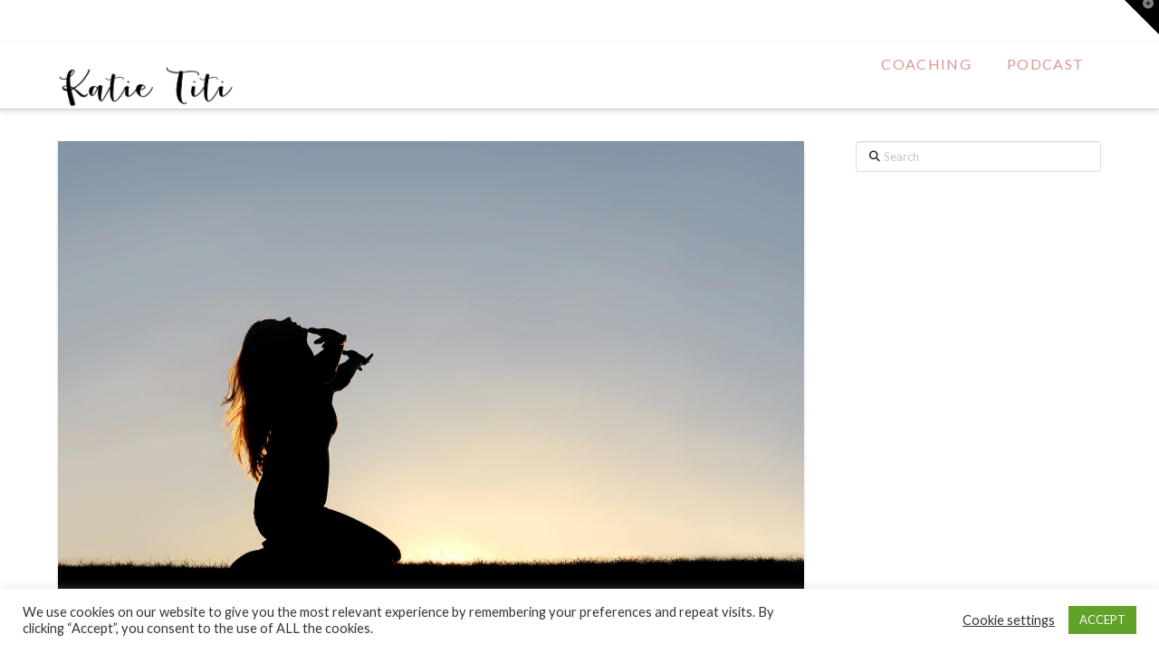

--- FILE ---
content_type: text/html; charset=UTF-8
request_url: https://katietiti.com/uncategorized/this-brought-me-to-my-knees/
body_size: 16123
content:
<!DOCTYPE html>
<html class="no-js" lang="en">
<head>
<meta charset="UTF-8">
<meta name="viewport" content="width=device-width, initial-scale=1.0">
<link rel="pingback" href="https://katietiti.com/xmlrpc.php">
<title>This brought me to my knees | Katie Titi</title>
<meta name='robots' content='max-image-preview:large' />
<link rel="alternate" type="application/rss+xml" title="Katie Titi &raquo; Feed" href="https://katietiti.com/feed/" />
<link rel="alternate" type="application/rss+xml" title="Katie Titi &raquo; Comments Feed" href="https://katietiti.com/comments/feed/" />
<meta property="og:site_name" content="Katie Titi"><meta property="og:title" content="This brought me to my knees"><meta property="og:description" content="I used to believe that I didn&#8217;t have a lot of power, specifically, when I was expressing my feminine. You see, so much of our lives many of us are taught that the masculine is&hellip;"><meta property="og:image" content="https://katietiti.com/wp-content/uploads/2017/05/Brought-to-Knees2000.jpg"><meta property="og:url" content="https://katietiti.com/uncategorized/this-brought-me-to-my-knees/"><meta property="og:type" content="article"><link rel="alternate" type="application/rss+xml" title="Katie Titi &raquo; This brought me to my knees Comments Feed" href="https://katietiti.com/uncategorized/this-brought-me-to-my-knees/feed/" />
<link rel="alternate" title="oEmbed (JSON)" type="application/json+oembed" href="https://katietiti.com/wp-json/oembed/1.0/embed?url=https%3A%2F%2Fkatietiti.com%2Funcategorized%2Fthis-brought-me-to-my-knees%2F" />
<link rel="alternate" title="oEmbed (XML)" type="text/xml+oembed" href="https://katietiti.com/wp-json/oembed/1.0/embed?url=https%3A%2F%2Fkatietiti.com%2Funcategorized%2Fthis-brought-me-to-my-knees%2F&#038;format=xml" />
<style id='wp-img-auto-sizes-contain-inline-css' type='text/css'>
img:is([sizes=auto i],[sizes^="auto," i]){contain-intrinsic-size:3000px 1500px}
/*# sourceURL=wp-img-auto-sizes-contain-inline-css */
</style>
<style id='wp-emoji-styles-inline-css' type='text/css'>

	img.wp-smiley, img.emoji {
		display: inline !important;
		border: none !important;
		box-shadow: none !important;
		height: 1em !important;
		width: 1em !important;
		margin: 0 0.07em !important;
		vertical-align: -0.1em !important;
		background: none !important;
		padding: 0 !important;
	}
/*# sourceURL=wp-emoji-styles-inline-css */
</style>
<link rel='stylesheet' id='wp-block-library-css' href='https://katietiti.com/wp-includes/css/dist/block-library/style.min.css?ver=6.9' type='text/css' media='all' />
<style id='global-styles-inline-css' type='text/css'>
:root{--wp--preset--aspect-ratio--square: 1;--wp--preset--aspect-ratio--4-3: 4/3;--wp--preset--aspect-ratio--3-4: 3/4;--wp--preset--aspect-ratio--3-2: 3/2;--wp--preset--aspect-ratio--2-3: 2/3;--wp--preset--aspect-ratio--16-9: 16/9;--wp--preset--aspect-ratio--9-16: 9/16;--wp--preset--color--black: #000000;--wp--preset--color--cyan-bluish-gray: #abb8c3;--wp--preset--color--white: #ffffff;--wp--preset--color--pale-pink: #f78da7;--wp--preset--color--vivid-red: #cf2e2e;--wp--preset--color--luminous-vivid-orange: #ff6900;--wp--preset--color--luminous-vivid-amber: #fcb900;--wp--preset--color--light-green-cyan: #7bdcb5;--wp--preset--color--vivid-green-cyan: #00d084;--wp--preset--color--pale-cyan-blue: #8ed1fc;--wp--preset--color--vivid-cyan-blue: #0693e3;--wp--preset--color--vivid-purple: #9b51e0;--wp--preset--gradient--vivid-cyan-blue-to-vivid-purple: linear-gradient(135deg,rgb(6,147,227) 0%,rgb(155,81,224) 100%);--wp--preset--gradient--light-green-cyan-to-vivid-green-cyan: linear-gradient(135deg,rgb(122,220,180) 0%,rgb(0,208,130) 100%);--wp--preset--gradient--luminous-vivid-amber-to-luminous-vivid-orange: linear-gradient(135deg,rgb(252,185,0) 0%,rgb(255,105,0) 100%);--wp--preset--gradient--luminous-vivid-orange-to-vivid-red: linear-gradient(135deg,rgb(255,105,0) 0%,rgb(207,46,46) 100%);--wp--preset--gradient--very-light-gray-to-cyan-bluish-gray: linear-gradient(135deg,rgb(238,238,238) 0%,rgb(169,184,195) 100%);--wp--preset--gradient--cool-to-warm-spectrum: linear-gradient(135deg,rgb(74,234,220) 0%,rgb(151,120,209) 20%,rgb(207,42,186) 40%,rgb(238,44,130) 60%,rgb(251,105,98) 80%,rgb(254,248,76) 100%);--wp--preset--gradient--blush-light-purple: linear-gradient(135deg,rgb(255,206,236) 0%,rgb(152,150,240) 100%);--wp--preset--gradient--blush-bordeaux: linear-gradient(135deg,rgb(254,205,165) 0%,rgb(254,45,45) 50%,rgb(107,0,62) 100%);--wp--preset--gradient--luminous-dusk: linear-gradient(135deg,rgb(255,203,112) 0%,rgb(199,81,192) 50%,rgb(65,88,208) 100%);--wp--preset--gradient--pale-ocean: linear-gradient(135deg,rgb(255,245,203) 0%,rgb(182,227,212) 50%,rgb(51,167,181) 100%);--wp--preset--gradient--electric-grass: linear-gradient(135deg,rgb(202,248,128) 0%,rgb(113,206,126) 100%);--wp--preset--gradient--midnight: linear-gradient(135deg,rgb(2,3,129) 0%,rgb(40,116,252) 100%);--wp--preset--font-size--small: 13px;--wp--preset--font-size--medium: 20px;--wp--preset--font-size--large: 36px;--wp--preset--font-size--x-large: 42px;--wp--preset--spacing--20: 0.44rem;--wp--preset--spacing--30: 0.67rem;--wp--preset--spacing--40: 1rem;--wp--preset--spacing--50: 1.5rem;--wp--preset--spacing--60: 2.25rem;--wp--preset--spacing--70: 3.38rem;--wp--preset--spacing--80: 5.06rem;--wp--preset--shadow--natural: 6px 6px 9px rgba(0, 0, 0, 0.2);--wp--preset--shadow--deep: 12px 12px 50px rgba(0, 0, 0, 0.4);--wp--preset--shadow--sharp: 6px 6px 0px rgba(0, 0, 0, 0.2);--wp--preset--shadow--outlined: 6px 6px 0px -3px rgb(255, 255, 255), 6px 6px rgb(0, 0, 0);--wp--preset--shadow--crisp: 6px 6px 0px rgb(0, 0, 0);}:where(.is-layout-flex){gap: 0.5em;}:where(.is-layout-grid){gap: 0.5em;}body .is-layout-flex{display: flex;}.is-layout-flex{flex-wrap: wrap;align-items: center;}.is-layout-flex > :is(*, div){margin: 0;}body .is-layout-grid{display: grid;}.is-layout-grid > :is(*, div){margin: 0;}:where(.wp-block-columns.is-layout-flex){gap: 2em;}:where(.wp-block-columns.is-layout-grid){gap: 2em;}:where(.wp-block-post-template.is-layout-flex){gap: 1.25em;}:where(.wp-block-post-template.is-layout-grid){gap: 1.25em;}.has-black-color{color: var(--wp--preset--color--black) !important;}.has-cyan-bluish-gray-color{color: var(--wp--preset--color--cyan-bluish-gray) !important;}.has-white-color{color: var(--wp--preset--color--white) !important;}.has-pale-pink-color{color: var(--wp--preset--color--pale-pink) !important;}.has-vivid-red-color{color: var(--wp--preset--color--vivid-red) !important;}.has-luminous-vivid-orange-color{color: var(--wp--preset--color--luminous-vivid-orange) !important;}.has-luminous-vivid-amber-color{color: var(--wp--preset--color--luminous-vivid-amber) !important;}.has-light-green-cyan-color{color: var(--wp--preset--color--light-green-cyan) !important;}.has-vivid-green-cyan-color{color: var(--wp--preset--color--vivid-green-cyan) !important;}.has-pale-cyan-blue-color{color: var(--wp--preset--color--pale-cyan-blue) !important;}.has-vivid-cyan-blue-color{color: var(--wp--preset--color--vivid-cyan-blue) !important;}.has-vivid-purple-color{color: var(--wp--preset--color--vivid-purple) !important;}.has-black-background-color{background-color: var(--wp--preset--color--black) !important;}.has-cyan-bluish-gray-background-color{background-color: var(--wp--preset--color--cyan-bluish-gray) !important;}.has-white-background-color{background-color: var(--wp--preset--color--white) !important;}.has-pale-pink-background-color{background-color: var(--wp--preset--color--pale-pink) !important;}.has-vivid-red-background-color{background-color: var(--wp--preset--color--vivid-red) !important;}.has-luminous-vivid-orange-background-color{background-color: var(--wp--preset--color--luminous-vivid-orange) !important;}.has-luminous-vivid-amber-background-color{background-color: var(--wp--preset--color--luminous-vivid-amber) !important;}.has-light-green-cyan-background-color{background-color: var(--wp--preset--color--light-green-cyan) !important;}.has-vivid-green-cyan-background-color{background-color: var(--wp--preset--color--vivid-green-cyan) !important;}.has-pale-cyan-blue-background-color{background-color: var(--wp--preset--color--pale-cyan-blue) !important;}.has-vivid-cyan-blue-background-color{background-color: var(--wp--preset--color--vivid-cyan-blue) !important;}.has-vivid-purple-background-color{background-color: var(--wp--preset--color--vivid-purple) !important;}.has-black-border-color{border-color: var(--wp--preset--color--black) !important;}.has-cyan-bluish-gray-border-color{border-color: var(--wp--preset--color--cyan-bluish-gray) !important;}.has-white-border-color{border-color: var(--wp--preset--color--white) !important;}.has-pale-pink-border-color{border-color: var(--wp--preset--color--pale-pink) !important;}.has-vivid-red-border-color{border-color: var(--wp--preset--color--vivid-red) !important;}.has-luminous-vivid-orange-border-color{border-color: var(--wp--preset--color--luminous-vivid-orange) !important;}.has-luminous-vivid-amber-border-color{border-color: var(--wp--preset--color--luminous-vivid-amber) !important;}.has-light-green-cyan-border-color{border-color: var(--wp--preset--color--light-green-cyan) !important;}.has-vivid-green-cyan-border-color{border-color: var(--wp--preset--color--vivid-green-cyan) !important;}.has-pale-cyan-blue-border-color{border-color: var(--wp--preset--color--pale-cyan-blue) !important;}.has-vivid-cyan-blue-border-color{border-color: var(--wp--preset--color--vivid-cyan-blue) !important;}.has-vivid-purple-border-color{border-color: var(--wp--preset--color--vivid-purple) !important;}.has-vivid-cyan-blue-to-vivid-purple-gradient-background{background: var(--wp--preset--gradient--vivid-cyan-blue-to-vivid-purple) !important;}.has-light-green-cyan-to-vivid-green-cyan-gradient-background{background: var(--wp--preset--gradient--light-green-cyan-to-vivid-green-cyan) !important;}.has-luminous-vivid-amber-to-luminous-vivid-orange-gradient-background{background: var(--wp--preset--gradient--luminous-vivid-amber-to-luminous-vivid-orange) !important;}.has-luminous-vivid-orange-to-vivid-red-gradient-background{background: var(--wp--preset--gradient--luminous-vivid-orange-to-vivid-red) !important;}.has-very-light-gray-to-cyan-bluish-gray-gradient-background{background: var(--wp--preset--gradient--very-light-gray-to-cyan-bluish-gray) !important;}.has-cool-to-warm-spectrum-gradient-background{background: var(--wp--preset--gradient--cool-to-warm-spectrum) !important;}.has-blush-light-purple-gradient-background{background: var(--wp--preset--gradient--blush-light-purple) !important;}.has-blush-bordeaux-gradient-background{background: var(--wp--preset--gradient--blush-bordeaux) !important;}.has-luminous-dusk-gradient-background{background: var(--wp--preset--gradient--luminous-dusk) !important;}.has-pale-ocean-gradient-background{background: var(--wp--preset--gradient--pale-ocean) !important;}.has-electric-grass-gradient-background{background: var(--wp--preset--gradient--electric-grass) !important;}.has-midnight-gradient-background{background: var(--wp--preset--gradient--midnight) !important;}.has-small-font-size{font-size: var(--wp--preset--font-size--small) !important;}.has-medium-font-size{font-size: var(--wp--preset--font-size--medium) !important;}.has-large-font-size{font-size: var(--wp--preset--font-size--large) !important;}.has-x-large-font-size{font-size: var(--wp--preset--font-size--x-large) !important;}
/*# sourceURL=global-styles-inline-css */
</style>

<style id='classic-theme-styles-inline-css' type='text/css'>
/*! This file is auto-generated */
.wp-block-button__link{color:#fff;background-color:#32373c;border-radius:9999px;box-shadow:none;text-decoration:none;padding:calc(.667em + 2px) calc(1.333em + 2px);font-size:1.125em}.wp-block-file__button{background:#32373c;color:#fff;text-decoration:none}
/*# sourceURL=/wp-includes/css/classic-themes.min.css */
</style>
<link rel='stylesheet' id='cookie-law-info-css' href='https://katietiti.com/wp-content/plugins/cookie-law-info/legacy/public/css/cookie-law-info-public.css?ver=3.3.9.1' type='text/css' media='all' />
<link rel='stylesheet' id='cookie-law-info-gdpr-css' href='https://katietiti.com/wp-content/plugins/cookie-law-info/legacy/public/css/cookie-law-info-gdpr.css?ver=3.3.9.1' type='text/css' media='all' />
<link rel='stylesheet' id='x-stack-css' href='https://katietiti.com/wp-content/themes/x/framework/dist/css/site/stacks/integrity-light.css?ver=10.7.10' type='text/css' media='all' />
<style id='cs-inline-css' type='text/css'>
@media (min-width:1200px){.x-hide-xl{display:none !important;}}@media (min-width:979px) and (max-width:1199px){.x-hide-lg{display:none !important;}}@media (min-width:767px) and (max-width:978px){.x-hide-md{display:none !important;}}@media (min-width:480px) and (max-width:766px){.x-hide-sm{display:none !important;}}@media (max-width:479px){.x-hide-xs{display:none !important;}} a,h1 a:hover,h2 a:hover,h3 a:hover,h4 a:hover,h5 a:hover,h6 a:hover,.x-breadcrumb-wrap a:hover,.widget ul li a:hover,.widget ol li a:hover,.widget.widget_text ul li a,.widget.widget_text ol li a,.widget_nav_menu .current-menu-item > a,.x-accordion-heading .x-accordion-toggle:hover,.x-comment-author a:hover,.x-comment-time:hover,.x-recent-posts a:hover .h-recent-posts{color:rgb(84,84,84);}a:hover,.widget.widget_text ul li a:hover,.widget.widget_text ol li a:hover,.x-twitter-widget ul li a:hover{color:rgb(244,203,196);}.rev_slider_wrapper,a.x-img-thumbnail:hover,.x-slider-container.below,.page-template-template-blank-3-php .x-slider-container.above,.page-template-template-blank-6-php .x-slider-container.above{border-color:rgb(84,84,84);}.entry-thumb:before,.x-pagination span.current,.woocommerce-pagination span[aria-current],.flex-direction-nav a,.flex-control-nav a:hover,.flex-control-nav a.flex-active,.mejs-time-current,.x-dropcap,.x-skill-bar .bar,.x-pricing-column.featured h2,.h-comments-title small,.x-entry-share .x-share:hover,.x-highlight,.x-recent-posts .x-recent-posts-img:after{background-color:rgb(84,84,84);}.x-nav-tabs > .active > a,.x-nav-tabs > .active > a:hover{box-shadow:inset 0 3px 0 0 rgb(84,84,84);}.x-main{width:calc(74% - 2.463055%);}.x-sidebar{width:calc(100% - 2.463055% - 74%);}.x-comment-author,.x-comment-time,.comment-form-author label,.comment-form-email label,.comment-form-url label,.comment-form-rating label,.comment-form-comment label,.widget_calendar #wp-calendar caption,.widget.widget_rss li .rsswidget{font-family:"Old Standard TT",serif;font-weight:400;}.p-landmark-sub,.p-meta,input,button,select,textarea{font-family:"Lato",sans-serif;}.widget ul li a,.widget ol li a,.x-comment-time{color:#494949;}.widget_text ol li a,.widget_text ul li a{color:rgb(84,84,84);}.widget_text ol li a:hover,.widget_text ul li a:hover{color:rgb(244,203,196);}.comment-form-author label,.comment-form-email label,.comment-form-url label,.comment-form-rating label,.comment-form-comment label,.widget_calendar #wp-calendar th,.p-landmark-sub strong,.widget_tag_cloud .tagcloud a:hover,.widget_tag_cloud .tagcloud a:active,.entry-footer a:hover,.entry-footer a:active,.x-breadcrumbs .current,.x-comment-author,.x-comment-author a{color:#272727;}.widget_calendar #wp-calendar th{border-color:#272727;}.h-feature-headline span i{background-color:#272727;}@media (max-width:978.98px){}html{font-size:18px;}@media (min-width:479px){html{font-size:18px;}}@media (min-width:766px){html{font-size:18px;}}@media (min-width:978px){html{font-size:18px;}}@media (min-width:1199px){html{font-size:18px;}}body{font-style:normal;font-weight:300;color:#494949;background-color:#ffffff;}.w-b{font-weight:300 !important;}h1,h2,h3,h4,h5,h6,.h1,.h2,.h3,.h4,.h5,.h6,.x-text-headline{font-family:"Old Standard TT",serif;font-style:normal;font-weight:400;}h1,.h1{letter-spacing:-0.035em;}h2,.h2{letter-spacing:-0.035em;}h3,.h3{letter-spacing:-0.035em;}h4,.h4{letter-spacing:-0.035em;}h5,.h5{letter-spacing:-0.035em;}h6,.h6{letter-spacing:-0.035em;}.w-h{font-weight:400 !important;}.x-container.width{width:90%;}.x-container.max{max-width:1490px;}.x-bar-content.x-container.width{flex-basis:90%;}.x-main.full{float:none;clear:both;display:block;width:auto;}@media (max-width:978.98px){.x-main.full,.x-main.left,.x-main.right,.x-sidebar.left,.x-sidebar.right{float:none;display:block;width:auto !important;}}.entry-header,.entry-content{font-size:1rem;}body,input,button,select,textarea{font-family:"Lato",sans-serif;}h1,h2,h3,h4,h5,h6,.h1,.h2,.h3,.h4,.h5,.h6,h1 a,h2 a,h3 a,h4 a,h5 a,h6 a,.h1 a,.h2 a,.h3 a,.h4 a,.h5 a,.h6 a,blockquote{color:#272727;}.cfc-h-tx{color:#272727 !important;}.cfc-h-bd{border-color:#272727 !important;}.cfc-h-bg{background-color:#272727 !important;}.cfc-b-tx{color:#494949 !important;}.cfc-b-bd{border-color:#494949 !important;}.cfc-b-bg{background-color:#494949 !important;}.x-btn,.button,[type="submit"]{color:#000000;border-color:#000000;background-color:#ff2a13;border-width:3px;text-transform:uppercase;background-color:transparent;padding:0.579em 1.105em 0.842em;font-size:19px;}.x-btn:hover,.button:hover,[type="submit"]:hover{color:rgb(224,149,144);border-color:rgb(224,149,144);background-color:#ef2201;border-width:3px;text-transform:uppercase;background-color:transparent;}.x-btn.x-btn-real,.x-btn.x-btn-real:hover{margin-bottom:0.25em;text-shadow:0 0.075em 0.075em rgba(0,0,0,0.65);}.x-btn.x-btn-real{box-shadow:0 0.25em 0 0 #a71000,0 4px 9px rgba(0,0,0,0.75);}.x-btn.x-btn-real:hover{box-shadow:0 0.25em 0 0 #a71000,0 4px 9px rgba(0,0,0,0.75);}.x-btn.x-btn-flat,.x-btn.x-btn-flat:hover{margin-bottom:0;text-shadow:0 0.075em 0.075em rgba(0,0,0,0.65);box-shadow:none;}.x-btn.x-btn-transparent,.x-btn.x-btn-transparent:hover{margin-bottom:0;border-width:3px;text-shadow:none;text-transform:uppercase;background-color:transparent;box-shadow:none;}.x-topbar .p-info a:hover,.x-widgetbar .widget ul li a:hover{color:rgb(84,84,84);}.x-topbar .p-info,.x-topbar .p-info a,.x-navbar .desktop .x-nav > li > a,.x-navbar .desktop .sub-menu a,.x-navbar .mobile .x-nav li > a,.x-breadcrumb-wrap a,.x-breadcrumbs .delimiter{color:rgb(224,149,144);}.x-navbar .desktop .x-nav > li > a:hover,.x-navbar .desktop .x-nav > .x-active > a,.x-navbar .desktop .x-nav > .current-menu-item > a,.x-navbar .desktop .sub-menu a:hover,.x-navbar .desktop .sub-menu .x-active > a,.x-navbar .desktop .sub-menu .current-menu-item > a,.x-navbar .desktop .x-nav .x-megamenu > .sub-menu > li > a,.x-navbar .mobile .x-nav li > a:hover,.x-navbar .mobile .x-nav .x-active > a,.x-navbar .mobile .x-nav .current-menu-item > a{color:#272727;}.x-navbar .desktop .x-nav > li > a:hover,.x-navbar .desktop .x-nav > .x-active > a,.x-navbar .desktop .x-nav > .current-menu-item > a{box-shadow:inset 0 4px 0 0 rgb(84,84,84);}.x-navbar .desktop .x-nav > li > a{height:70px;padding-top:17px;}.x-navbar-fixed-top-active .x-navbar-wrap{margin-bottom:1px;}.x-navbar .desktop .x-nav > li ul{top:calc(70px - 15px);}@media (max-width:979px){.x-navbar-fixed-top-active .x-navbar-wrap{margin-bottom:0;}}.x-btn-widgetbar{border-top-color:#000000;border-right-color:#000000;}.x-btn-widgetbar:hover{border-top-color:#444444;border-right-color:#444444;}body.x-navbar-fixed-top-active .x-navbar-wrap{height:70px;}.x-navbar-inner{min-height:70px;}.x-brand{margin-top:25px;font-family:"Lato",sans-serif;font-size:42px;font-style:normal;font-weight:700;letter-spacing:-0.035em;color:#272727;}.x-brand:hover,.x-brand:focus{color:#272727;}.x-brand img{width:calc(400px / 2);}.x-navbar .x-nav-wrap .x-nav > li > a{font-family:"Lato",sans-serif;font-style:normal;font-weight:400;letter-spacing:0.085em;text-transform:uppercase;}.x-navbar .desktop .x-nav > li > a{font-size:16px;}.x-navbar .desktop .x-nav > li > a:not(.x-btn-navbar-woocommerce){padding-left:20px;padding-right:20px;}.x-navbar .desktop .x-nav > li > a > span{margin-right:-0.085em;}.x-btn-navbar{margin-top:20px;}.x-btn-navbar,.x-btn-navbar.collapsed{font-size:16px;}@media (max-width:979px){body.x-navbar-fixed-top-active .x-navbar-wrap{height:auto;}.x-widgetbar{left:0;right:0;}}.bg .mejs-container,.x-video .mejs-container{position:unset !important;} @font-face{font-family:'FontAwesomePro';font-style:normal;font-weight:900;font-display:block;src:url('https://katietiti.com/wp-content/plugins/cornerstone/assets/fonts/fa-solid-900.woff2?ver=6.7.2') format('woff2'),url('https://katietiti.com/wp-content/plugins/cornerstone/assets/fonts/fa-solid-900.ttf?ver=6.7.2') format('truetype');}[data-x-fa-pro-icon]{font-family:"FontAwesomePro" !important;}[data-x-fa-pro-icon]:before{content:attr(data-x-fa-pro-icon);}[data-x-icon],[data-x-icon-o],[data-x-icon-l],[data-x-icon-s],[data-x-icon-b],[data-x-icon-sr],[data-x-icon-ss],[data-x-icon-sl],[data-x-fa-pro-icon],[class*="cs-fa-"]{display:inline-flex;font-style:normal;font-weight:400;text-decoration:inherit;text-rendering:auto;-webkit-font-smoothing:antialiased;-moz-osx-font-smoothing:grayscale;}[data-x-icon].left,[data-x-icon-o].left,[data-x-icon-l].left,[data-x-icon-s].left,[data-x-icon-b].left,[data-x-icon-sr].left,[data-x-icon-ss].left,[data-x-icon-sl].left,[data-x-fa-pro-icon].left,[class*="cs-fa-"].left{margin-right:0.5em;}[data-x-icon].right,[data-x-icon-o].right,[data-x-icon-l].right,[data-x-icon-s].right,[data-x-icon-b].right,[data-x-icon-sr].right,[data-x-icon-ss].right,[data-x-icon-sl].right,[data-x-fa-pro-icon].right,[class*="cs-fa-"].right{margin-left:0.5em;}[data-x-icon]:before,[data-x-icon-o]:before,[data-x-icon-l]:before,[data-x-icon-s]:before,[data-x-icon-b]:before,[data-x-icon-sr]:before,[data-x-icon-ss]:before,[data-x-icon-sl]:before,[data-x-fa-pro-icon]:before,[class*="cs-fa-"]:before{line-height:1;}@font-face{font-family:'FontAwesome';font-style:normal;font-weight:900;font-display:block;src:url('https://katietiti.com/wp-content/plugins/cornerstone/assets/fonts/fa-solid-900.woff2?ver=6.7.2') format('woff2'),url('https://katietiti.com/wp-content/plugins/cornerstone/assets/fonts/fa-solid-900.ttf?ver=6.7.2') format('truetype');}[data-x-icon],[data-x-icon-s],[data-x-icon][class*="cs-fa-"]{font-family:"FontAwesome" !important;font-weight:900;}[data-x-icon]:before,[data-x-icon][class*="cs-fa-"]:before{content:attr(data-x-icon);}[data-x-icon-s]:before{content:attr(data-x-icon-s);}@font-face{font-family:'FontAwesomeRegular';font-style:normal;font-weight:400;font-display:block;src:url('https://katietiti.com/wp-content/plugins/cornerstone/assets/fonts/fa-regular-400.woff2?ver=6.7.2') format('woff2'),url('https://katietiti.com/wp-content/plugins/cornerstone/assets/fonts/fa-regular-400.ttf?ver=6.7.2') format('truetype');}@font-face{font-family:'FontAwesomePro';font-style:normal;font-weight:400;font-display:block;src:url('https://katietiti.com/wp-content/plugins/cornerstone/assets/fonts/fa-regular-400.woff2?ver=6.7.2') format('woff2'),url('https://katietiti.com/wp-content/plugins/cornerstone/assets/fonts/fa-regular-400.ttf?ver=6.7.2') format('truetype');}[data-x-icon-o]{font-family:"FontAwesomeRegular" !important;}[data-x-icon-o]:before{content:attr(data-x-icon-o);}@font-face{font-family:'FontAwesomeLight';font-style:normal;font-weight:300;font-display:block;src:url('https://katietiti.com/wp-content/plugins/cornerstone/assets/fonts/fa-light-300.woff2?ver=6.7.2') format('woff2'),url('https://katietiti.com/wp-content/plugins/cornerstone/assets/fonts/fa-light-300.ttf?ver=6.7.2') format('truetype');}@font-face{font-family:'FontAwesomePro';font-style:normal;font-weight:300;font-display:block;src:url('https://katietiti.com/wp-content/plugins/cornerstone/assets/fonts/fa-light-300.woff2?ver=6.7.2') format('woff2'),url('https://katietiti.com/wp-content/plugins/cornerstone/assets/fonts/fa-light-300.ttf?ver=6.7.2') format('truetype');}[data-x-icon-l]{font-family:"FontAwesomeLight" !important;font-weight:300;}[data-x-icon-l]:before{content:attr(data-x-icon-l);}@font-face{font-family:'FontAwesomeBrands';font-style:normal;font-weight:normal;font-display:block;src:url('https://katietiti.com/wp-content/plugins/cornerstone/assets/fonts/fa-brands-400.woff2?ver=6.7.2') format('woff2'),url('https://katietiti.com/wp-content/plugins/cornerstone/assets/fonts/fa-brands-400.ttf?ver=6.7.2') format('truetype');}[data-x-icon-b]{font-family:"FontAwesomeBrands" !important;}[data-x-icon-b]:before{content:attr(data-x-icon-b);}.widget.widget_rss li .rsswidget:before{content:"\f35d";padding-right:0.4em;font-family:"FontAwesome";}.x-navbar .desktop .x-nav > li > a:hover,.x-navbar .desktop .x-nav > .x-active > a,.x-navbar .desktop .x-nav > .current-menu-item > a{-moz-box-shadow:none;-webkit-box-shadow:none;box-shadow:none;}h1,h2,h3,h4,h5,h6,.h1,.h2,.h3,.h4,.h5,.h6,h1 a,h2 a,h3 a,h4 a,h5 a,h6 a,.h1 a,.h2 a,.h3 a,.h4 a,.h5 a,.h6 a{margin-top:0;}a.x-img.facebook-img-1{background:url(https://katietiti.com/wp-content/uploads/2017/05/FB-square-Blue-75px.png) no-repeat center top;background-size:contain;transition:0.25s all ease-in-out;}a.x-img.facebook-img-1:hover img{opacity:0;transition:0.25s all ease-in-out;}a.x-img[class*="facebook-img-1"] img{transition:0.25s all ease-in-out;}a.x-img.youtube-img-1{background:url(https://katietiti.com/wp-content/uploads/2019/05/youtube-red-square-75-new.png) no-repeat center top;background-size:contain;transition:0.25s all ease-in-out;}a.x-img.youtube-img-1:hover img{opacity:0;transition:0.25s all ease-in-out;}a.x-img[class*="youtube-img-1"] img{transition:0.25s all ease-in-out;}a.x-img.pinterest-img-1{background:url(https://katietiti.com/wp-content/uploads/2020/08/pinterest_red_75.png) no-repeat center top;background-size:contain;transition:0.25s all ease-in-out;}a.x-img.pinterest-img-1:hover img{opacity:0;transition:0.25s all ease-in-out;}a.x-img[class*="pinterest-img-1"] img{transition:0.25s all ease-in-out;}a.x-img.podcast-img-1{background:url(https://katietiti.com/wp-content/uploads/2019/05/podcast-black-75.png) no-repeat center top;background-size:contain;transition:0.25s all ease-in-out;}a.x-img.podcast-img-1:hover img{opacity:0;transition:0.25s all ease-in-out;}a.x-img[class*="podcast-img-1"] img{transition:0.25s all ease-in-out;}a.x-img.twitter-img-1{background:url(https://katietiti.com/wp-content/uploads/2017/05/Twitter-Logo-75px-square.png) no-repeat center top;background-size:contain;transition:0.25s all ease-in-out;}a.x-img.twitter-img-1:hover img{opacity:0;transition:0.25s all ease-in-out;}a.x-img[class*="twitter-img-1"] img{transition:0.25s all ease-in-out;}a.x-img.insta-img-1{background:url(https://katietiti.com/wp-content/uploads/2017/05/instagram-sq-logo-75px.png) no-repeat center top;background-size:contain;transition:0.25s all ease-in-out;}a.x-img.insta-img-1:hover img{opacity:0;transition:0.25s all ease-in-out;}a.x-img[class*="insta-img-1"] img{transition:0.25s all ease-in-out;}a.x-img.pintr-img-1{background:url(https://katietiti.com/wp-content/uploads/2017/05/Pinterest-Sq-Logo-75px.png) no-repeat center top;background-size:contain;transition:0.25s all ease-in-out;}a.x-img.pintr-img-1:hover img{opacity:0;transition:0.25s all ease-in-out;}a.x-img[class*="pintr-img-1"] img{transition:0.25s all ease-in-out;}a.x-img.email75-img-1{background:url(https://katietiti.com/wp-content/uploads/2017/05/Email-Icon-75px.png) no-repeat center top;background-size:contain;transition:0.25s all ease-in-out;}a.x-img.email75-img-1:hover img{opacity:0;transition:0.25s all ease-in-out;}a.x-img[class*="email75-img-1"] img{transition:0.25s all ease-in-out;}.menu-item .x-btn-navbar-search{display:none;}
/*# sourceURL=cs-inline-css */
</style>
<link rel='stylesheet' id='optimizepress-default-css' href='https://katietiti.com/wp-content/plugins/optimizePressPlugin/lib/assets/default.min.css?ver=2.5.12.4' type='text/css' media='all' />
<script type="text/javascript" src="https://katietiti.com/wp-includes/js/jquery/jquery.min.js?ver=3.7.1" id="jquery-core-js"></script>
<script type="text/javascript" src="https://katietiti.com/wp-includes/js/jquery/jquery-migrate.min.js?ver=3.4.1" id="jquery-migrate-js"></script>
<script type="text/javascript" id="optimizepress-op-jquery-base-all-js-extra">
/* <![CDATA[ */
var OptimizePress = {"ajaxurl":"https://katietiti.com/wp-admin/admin-ajax.php","SN":"optimizepress","version":"2.5.12.4","script_debug":".min","localStorageEnabled":"","wp_admin_page":"","op_live_editor":"","op_page_builder":"","op_create_new_page":"","imgurl":"https://katietiti.com/wp-content/plugins/optimizePressPlugin/lib/images/","OP_URL":"https://katietiti.com/wp-content/plugins/optimizePressPlugin/","OP_JS":"https://katietiti.com/wp-content/plugins/optimizePressPlugin/lib/js/","OP_PAGE_BUILDER_URL":"","include_url":"https://katietiti.com/wp-includes/","op_autosave_interval":"300","op_autosave_enabled":"Y","paths":{"url":"https://katietiti.com/wp-content/plugins/optimizePressPlugin/","img":"https://katietiti.com/wp-content/plugins/optimizePressPlugin/lib/images/","js":"https://katietiti.com/wp-content/plugins/optimizePressPlugin/lib/js/","css":"https://katietiti.com/wp-content/plugins/optimizePressPlugin/lib/css/"},"social":{"twitter":"optimizepress","facebook":"optimizepress","googleplus":"111273444733787349971"},"flowplayerHTML5":"https://katietiti.com/wp-content/plugins/optimizePressPlugin/lib/modules/blog/video/flowplayer/flowplayer.swf","flowplayerKey":"","flowplayerLogo":"","mediaelementplayer":"https://katietiti.com/wp-content/plugins/optimizePressPlugin/lib/modules/blog/video/mediaelement/","pb_unload_alert":"This page is asking you to confirm that you want to leave - data you have entered may not be saved.","pb_save_alert":"Please make sure you are happy with all of your options as some options will not be able to be changed for this page later.","search_default":"Search...","optimizemember":{"enabled":false,"version":"0"},"OP_LEADS_URL":"https://my.optimizeleads.com/","OP_LEADS_THEMES_URL":"https://my.optimizeleads.com/build/themes/"};
//# sourceURL=optimizepress-op-jquery-base-all-js-extra
/* ]]> */
</script>
<script type="text/javascript" src="https://katietiti.com/wp-content/plugins/optimizePressPlugin/lib/js/op-jquery-base-all.min.js?ver=2.5.12.4" id="optimizepress-op-jquery-base-all-js"></script>
<script type="text/javascript" id="cookie-law-info-js-extra">
/* <![CDATA[ */
var Cli_Data = {"nn_cookie_ids":[],"cookielist":[],"non_necessary_cookies":[],"ccpaEnabled":"","ccpaRegionBased":"","ccpaBarEnabled":"","strictlyEnabled":["necessary","obligatoire"],"ccpaType":"gdpr","js_blocking":"1","custom_integration":"","triggerDomRefresh":"","secure_cookies":""};
var cli_cookiebar_settings = {"animate_speed_hide":"500","animate_speed_show":"500","background":"#FFF","border":"#b1a6a6c2","border_on":"","button_1_button_colour":"#61a229","button_1_button_hover":"#4e8221","button_1_link_colour":"#fff","button_1_as_button":"1","button_1_new_win":"","button_2_button_colour":"#333","button_2_button_hover":"#292929","button_2_link_colour":"#444","button_2_as_button":"","button_2_hidebar":"","button_3_button_colour":"#3566bb","button_3_button_hover":"#2a5296","button_3_link_colour":"#fff","button_3_as_button":"1","button_3_new_win":"","button_4_button_colour":"#000","button_4_button_hover":"#000000","button_4_link_colour":"#333333","button_4_as_button":"","button_7_button_colour":"#61a229","button_7_button_hover":"#4e8221","button_7_link_colour":"#fff","button_7_as_button":"1","button_7_new_win":"","font_family":"inherit","header_fix":"","notify_animate_hide":"1","notify_animate_show":"","notify_div_id":"#cookie-law-info-bar","notify_position_horizontal":"right","notify_position_vertical":"bottom","scroll_close":"","scroll_close_reload":"","accept_close_reload":"","reject_close_reload":"","showagain_tab":"","showagain_background":"#fff","showagain_border":"#000","showagain_div_id":"#cookie-law-info-again","showagain_x_position":"100px","text":"#333333","show_once_yn":"","show_once":"10000","logging_on":"","as_popup":"","popup_overlay":"1","bar_heading_text":"","cookie_bar_as":"banner","popup_showagain_position":"bottom-right","widget_position":"left"};
var log_object = {"ajax_url":"https://katietiti.com/wp-admin/admin-ajax.php"};
//# sourceURL=cookie-law-info-js-extra
/* ]]> */
</script>
<script type="text/javascript" src="https://katietiti.com/wp-content/plugins/cookie-law-info/legacy/public/js/cookie-law-info-public.js?ver=3.3.9.1" id="cookie-law-info-js"></script>
<script type="text/javascript" src="https://katietiti.com/wp-content/plugins/magic-action-box/assets/js/actionbox-helper.js?ver=2.17.2" id="mab-actionbox-helper-js"></script>
<link rel="https://api.w.org/" href="https://katietiti.com/wp-json/" /><link rel="alternate" title="JSON" type="application/json" href="https://katietiti.com/wp-json/wp/v2/posts/110" /><link rel="canonical" href="https://katietiti.com/uncategorized/this-brought-me-to-my-knees/" />
<link rel='shortlink' href='https://katietiti.com/?p=110' />

        <!--[if (gte IE 6)&(lte IE 8)]>
            <script type="text/javascript" src="https://katietiti.com/wp-content/plugins/optimizePressPlugin/lib/js/selectivizr-1.0.2-min.js?ver=1.0.2"></script>
        <![endif]-->
        <!--[if lt IE 9]>
            <script src="https://katietiti.com/wp-content/plugins/optimizePressPlugin/lib/js//html5shiv.min.js"></script>
        <![endif]-->
    <link rel="icon" href="https://katietiti.com/wp-content/uploads/2019/07/cropped-favicon-32x32.png" sizes="32x32" />
<link rel="icon" href="https://katietiti.com/wp-content/uploads/2019/07/cropped-favicon-192x192.png" sizes="192x192" />
<link rel="apple-touch-icon" href="https://katietiti.com/wp-content/uploads/2019/07/cropped-favicon-180x180.png" />
<meta name="msapplication-TileImage" content="https://katietiti.com/wp-content/uploads/2019/07/cropped-favicon-270x270.png" />
		<style type="text/css" id="wp-custom-css">
			.page-id-2426 input[type="submit"],
.page-id-2426 button {
  background-color: #C48A7A !important;
  border-color: #C48A7A !important;
  color: #ffffff !important;
}
		</style>
		<link rel="stylesheet" href="//fonts.googleapis.com/css?family=Lato:300,300i,700,700i,400%7COld+Standard+TT:400&#038;subset=latin,latin-ext&#038;display=auto" type="text/css" media="all" crossorigin="anonymous" data-x-google-fonts/><link rel='stylesheet' id='mab-base-style-css' href='https://katietiti.com/wp-content/plugins/magic-action-box/assets/css/magic-action-box-styles.css?ver=2.17.2' type='text/css' media='all' />
<link rel='stylesheet' id='mab-user-style-1-css' href='https://katietiti.com/wp-content/uploads/magic-action-box/style-1.css?ver=1647925714' type='text/css' media='all' />
<link rel='stylesheet' id='mab-actionbox-style-189-css' href='https://katietiti.com/wp-content/uploads/magic-action-box/actionbox-189.css?ver=1647926698' type='text/css' media='all' />
<link rel='stylesheet' id='mab-custom-buttons-css-css' href='https://katietiti.com/wp-content/uploads/magic-action-box/custom-buttons.css?ver=1495681977' type='text/css' media='all' />
<link rel='stylesheet' id='cookie-law-info-table-css' href='https://katietiti.com/wp-content/plugins/cookie-law-info/legacy/public/css/cookie-law-info-table.css?ver=3.3.9.1' type='text/css' media='all' />
</head>
<body class="wp-singular post-template-default single single-post postid-110 single-format-standard wp-theme-x op-plugin x-integrity x-integrity-light x-full-width-layout-active x-content-sidebar-active x-post-meta-disabled x-navbar-fixed-top-active cornerstone-v7_7_10 x-v10_7_10">

  
  
  <div id="x-root" class="x-root">

    
    <div id="top" class="site">

    <header class="masthead masthead-inline" role="banner">

  <div class="x-topbar">
    <div class="x-topbar-inner x-container max width">
            <div class="x-social-global"></div>    </div>
  </div>



  <div class="x-navbar-wrap">
    <div class="x-navbar">
      <div class="x-navbar-inner">
        <div class="x-container max width">
          
<a href="https://katietiti.com/" class="x-brand img">
  <img src="//katietiti.com/wp-content/uploads/2017/05/Katie-Titi-Name-Logo2.png" alt="Katie Titi"></a>
          
<a href="#" id="x-btn-navbar" class="x-btn-navbar collapsed" data-x-toggle="collapse-b" data-x-toggleable="x-nav-wrap-mobile" aria-expanded="false" aria-controls="x-nav-wrap-mobile" role="button">
  <i class='x-framework-icon x-icon-bars' data-x-icon-s='&#xf0c9;' aria-hidden=true></i>  <span class="visually-hidden">Navigation</span>
</a>

<nav class="x-nav-wrap desktop" role="navigation">
  <ul id="menu-ktt-menu-1" class="x-nav"><li id="menu-item-52" class="menu-item menu-item-type-post_type menu-item-object-page menu-item-home menu-item-52"><a href="https://katietiti.com/"><span>Coaching<i class="x-icon x-framework-icon x-framework-icon-menu" aria-hidden="true" data-x-icon-s="&#xf103;"></i></span></a></li>
<li id="menu-item-879" class="menu-item menu-item-type-post_type menu-item-object-page menu-item-879"><a href="https://katietiti.com/podcast/"><span>Podcast<i class="x-icon x-framework-icon x-framework-icon-menu" aria-hidden="true" data-x-icon-s="&#xf103;"></i></span></a></li>
</ul></nav>

<div id="x-nav-wrap-mobile" class="x-nav-wrap mobile x-collapsed" data-x-toggleable="x-nav-wrap-mobile" data-x-toggle-collapse="1" aria-hidden="true" aria-labelledby="x-btn-navbar">
  <ul id="menu-ktt-menu-2" class="x-nav"><li class="menu-item menu-item-type-post_type menu-item-object-page menu-item-home menu-item-52"><a href="https://katietiti.com/"><span>Coaching<i class="x-icon x-framework-icon x-framework-icon-menu" aria-hidden="true" data-x-icon-s="&#xf103;"></i></span></a></li>
<li class="menu-item menu-item-type-post_type menu-item-object-page menu-item-879"><a href="https://katietiti.com/podcast/"><span>Podcast<i class="x-icon x-framework-icon x-framework-icon-menu" aria-hidden="true" data-x-icon-s="&#xf103;"></i></span></a></li>
</ul></div>

        </div>
      </div>
    </div>
  </div>


  </header>

  <div class="x-container max width offset">
    <div class="x-main left" role="main">

              
<article id="post-110" class="post-110 post type-post status-publish format-standard has-post-thumbnail hentry category-uncategorized">
  <div class="entry-featured">
    <div class="entry-thumb"><img width="1066" height="710" src="https://katietiti.com/wp-content/uploads/2017/05/Brought-to-Knees2000-1490x993.jpg" class="attachment-entry size-entry wp-post-image" alt="" decoding="async" fetchpriority="high" srcset="https://katietiti.com/wp-content/uploads/2017/05/Brought-to-Knees2000-1490x993.jpg 1490w, https://katietiti.com/wp-content/uploads/2017/05/Brought-to-Knees2000-300x200.jpg 300w, https://katietiti.com/wp-content/uploads/2017/05/Brought-to-Knees2000-768x512.jpg 768w, https://katietiti.com/wp-content/uploads/2017/05/Brought-to-Knees2000-1024x682.jpg 1024w, https://katietiti.com/wp-content/uploads/2017/05/Brought-to-Knees2000-100x67.jpg 100w, https://katietiti.com/wp-content/uploads/2017/05/Brought-to-Knees2000.jpg 2000w" sizes="(max-width: 1066px) 100vw, 1066px" /></div>  </div>
  <div class="entry-wrap">
    
<header class="entry-header">
    <h1 class="entry-title">This brought me to my knees</h1>
    </header>    


<div class="entry-content content">


  <div>I used to believe that I didn&#8217;t have a lot of power, specifically, when I was expressing my feminine.</div>
<div></div>
<div>You see, so much of our lives many of us are taught that the masculine is the only form of POWER (or the only, TRULY form of <strong>effective </strong>power available in today&#8217;s world).  For many years that was truth for me and I 100% acted from that space.</div>
<div></div>
<div>So what do we do?  We attempt to find the masculine within us and sometimes it is expressed in <strong>unhealthy </strong>ways.  (And, sometimes, we completely avoid the masculine parts of ourselves, thinking that the masculine as an overall entity is <strong>UNSAFE.)</strong></div>
<div></div>
<div>In order to feel powerful, sometimes we may try to control the outcome of a situation, initiate, become aggressive, and in some cases, we may even hurt the ones we love to make a point&#8230;  To overcome what seems impossible or unachievable.  #unhealthymasculine</div>
<div></div>
<div>I&#8217;m here to tell you that that&#8217;s not the way to healthfully express your power.  #bubblebursted</div>
<div></div>
<div>And if you&#8217;re secretly thinking that &#8220;everything I&#8217;ve heard about the feminine, makes it feel weak and disempowered&#8221; I&#8217;m here to tell you that there&#8217;s wayyy more to it than you may have previously thought.</div>
<div></div>
<div>I went to a women&#8217;s empowerment workshop this weekend and/but I&#8217;ve been studying this subject for much much longer, and I&#8217;m really excited to write to you about this today.</div>
<div></div>
<div>You see, there is actually a LOT of power in the feminine.  Like RIDICULOUS amounts of power.  But sometimes, we forget that.  And when we forget, that&#8217;s when we sometimes choose the unhealthy masculine to feel like we&#8217;ve expressed our power.</div>
<div></div>
<div>But let me ask you this&#8230;  Do you believe that NATURE is a source for the feminine?  I mean, we even call it &#8220;mother nature.&#8221;  That&#8217;s no mistake, {!firstname_fix}.</div>
<div></div>
<div>Do you ever look at a flower, and reflect upon it&#8217;s magic?</div>
<div></div>
<div>I mean, sure you could cut it down, throw it in the garbage when its petals are worn and wilted, but would you ever be able to diminish the power it had over you the moment you saw and experienced it in its full glory?  Wouldn&#8217;t you forever be changed and influenced by its beauty?  Simply by what it was in its way of BEING?  From the moment it was fresh until the moment it wilted away, it was <strong>magnificent</strong> in its beauty.  #lifeisbeautiful #betheflower</div>
<div></div>
<div>The POWER of the feminine comes to us in many forms &#8211; sometimes it&#8217;s the form of the beautiful, subtle, magical flower.  Sometimes, it&#8217;s the force of an unexpected tsunami, hurricane, or tornado.</div>
<div></div>
<div>In truth, I think we can all agree that mother nature is a serious BADASS when she needs to be&#8230;  She has the capacity to be gentle, delicate, and forgiving, and she also has the capacity to wreak HAVOC on anything that stands in her way.</div>
<div></div>
<div>There is nothing &#8220;WEAK&#8221; about the feminine.  The feminine chooses who/what she gets to be in any given moment and there&#8217;s no mistake about it &#8211; her ways of being are ripe with INTENTION.</div>
<div></div>
<div>We&#8217;ve damaged the face of the planet with pollution, litter, and the list goes on.  How has she responded?  With global warming, which has influenced storm patterns and melted ice which has been home to wildlife for centuries.  #response</div>
<div>#yesshesangry</div>
<div></div>
<div>What IS the feminine?</div>
<div></div>
<div>The feminine is subtle, receptive, powerful, collaborative, surrender, empathy, radiance, flow, sensuality, emotion, patience, love&#8230;</div>
<div></div>
<div>And there is SO MUCH juice in that.  I could speak about the power of the feminine for HOURS, DAYS, MONTHS.  It is my PASSION.  For today, my intention is to focus on SURRENDER.</div>
<div></div>
<div>How does the word FEEL when you hear it?&#8230; <strong>SURRENDER.</strong></div>
<div></div>
<div>Surrender &#8211; it seems like a word we hear when experiencing defeat, maybe in a war &#8211; perhaps in argument.  (<strong>In your mind do you see that white flag flying??)</strong>  Based on how we&#8217;ve been programmed, at times the word itself doesn&#8217;t SEEM very empowering.  <strong>Why?</strong>  Because we live in a patriarchal society that seems to be INTENT AF to diminish the power of receptivity, surrender, and love.</div>
<div></div>
<div>But love is immensely powerful.  It&#8217;s much <strong>easier</strong> to raise the sword than it is to love the person who intends to cast us down.</div>
<div></div>
<div>It&#8217;s much <strong>easier </strong>to point fingers than it is to take responsibility and powerfully use our thoughts, words, and intentions to peacefully work out conflicts.</div>
<div></div>
<div>It&#8217;s much <strong>easier </strong>to shut down and ignore than it is to confront when we&#8217;re overwhelmed.</div>
<div></div>
<div>Well, let me tell you a little bit more about surrender, and then YOU TELL ME what you think about it.  Because I&#8217;d love to know how this lands for you.</div>
<div>Does THIS seem weak to you??</div>
<div></div>
<div>https://www.rt.com/usa/350626-woman-dress-baton-rouge/</div>
<div>https://www.pinterest.com/ellakayharmon/mother-teresa/?lp=true</div>
<div>https://www.pinterest.com/pin/175851560422375488/</div>
<div></div>
<div></div>
<div>
<div>As Gabrielle Roth once said&#8230; &#8220;Hard times require furious dancing.&#8221;</div>
<div></div>
<div><strong>What will your dance look like?</strong></div>
<div></div>
<div>There is no video today.  I instead want these images and the corresponding messages, <strong>to sink in</strong>.</div>
<div></div>
<div>We all get to take ownership of our relationship with the masculine and feminine inside of us.  <strong>What will your dance look like?</strong>  Write me and let me know.</div>
<div></div>
<div><strong>Make it powerful.  Make it love.</strong></div>
<div></div>
<div>We have the opportunity to change the relationship with ourselves, AS WOMEN, then in relationship, then with the planet.</div>
<div></div>
<div>So, when you look at your relationship with yourself, with your partner (whether he exists physically, or in your mind), and with this planet&#8230;  know that <strong>WOMEN IN LOVE</strong> are exactly what is going to save everything we hold dear.  You are NOT SELFISH to desire love.  <strong>Exactly the opposite.</strong></div>
<div></div>
<div>When you bring more love into your experience, the only possible output and result is more love, and that is <strong>exactly</strong> what is going to save this planet.  Compassionate, fierce, problem-solving, resilient LOVE.</div>
<div></div>
<div>So, BE INTENTIONAL about love you amazing, powerful, sister.  It&#8217;s exactly what&#8217;s needed and you are NEVER asking for too much in that department.  There can always be more&#8230; LOVE.</div>
</div>
<div></div>
<div>
<p>&nbsp;</p>
<div>XO,</div>
<div>
<div>
<div>Katie</div>
<div>Chief Emotional Badass at <strong><a class="validating" href="https://katietiti.com" data-cke-saved-href="https://www.facebook.com/designyourlovelife/?pnref=about.overview">Katie Titi,</a></strong> Love Designer​​​​​​​</div>
</div>
<div>
<div></div>
<p><strong>P.S. <a class="validating" href="https://katietiti.com/strategy-session/" data-cke-saved-href="http://katietiti.youcanbook.me/index.jsp">Book a strategy </a>call with me and let’s design an upgrade to your love life so you can experience amazing results STAT.</strong></p>
<p><strong>What you can expect from a call with me:</strong></p>
<p><strong>&#8211; We uncover and EMBRACE all of the blocks you&#8217;ve had to manifesting love</strong></p>
<p><strong>&#8211; Have a compassionate and mind-opening conversation about what got you to this place in your journey and create strategies around how to move through it</strong></p>
<p><strong>&#8211; Formulate a plan for ongoing success in your love life because YOU DESERVE AMAZING LOVE.</strong></p>
<p><strong>I LOVE YOU.  Have a great week.</strong></p>
</div>
</div>
</div>
  

</div>

  </div>
  
</article>        
      
    </div>

          

  <aside class="x-sidebar right" role="complementary">
          <div id="search-2" class="widget widget_search">
<form method="get" id="searchform" class="form-search" action="https://katietiti.com/">
  <div class="x-form-search-icon-wrapper">
    <i class='x-framework-icon x-form-search-icon' data-x-icon-s='&#xf002;' aria-hidden=true></i>  </div>
  <label for="s" class="visually-hidden">Search</label>
  <input type="text" id="s" name="s" class="search-query" placeholder="Search" />
</form>
</div>      </aside>

    
  </div>



  

  
    <footer class="x-colophon bottom" role="contentinfo">
      <div class="x-container max width">

                  
<ul id="menu-footer-menu" class="x-nav"><li id="menu-item-646" class="menu-item menu-item-type-post_type menu-item-object-page menu-item-home menu-item-646"><a href="https://katietiti.com/">Coaching</a></li>
<li id="menu-item-878" class="menu-item menu-item-type-post_type menu-item-object-page menu-item-878"><a href="https://katietiti.com/podcast/">Podcast</a></li>
<li id="menu-item-642" class="menu-item menu-item-type-post_type menu-item-object-page menu-item-642"><a href="https://katietiti.com/privacy-policy/">Privacy Policy</a></li>
</ul>        
                  <div class="x-social-global"></div>        
                  <div class="x-colophon-content">
            <p>© 2026 Katie Titi LLC</p>
          </div>
        
      </div>
    </footer>

  

    
    </div> <!-- END .x-site -->

    
    <div id="x-widgetbar" class="x-widgetbar x-collapsed" data-x-toggleable="x-widgetbar" data-x-toggle-collapse="1" aria-hidden="true" aria-labelledby="x-btn-widgetbar">
      <div class="x-widgetbar-inner">
        <div class="x-container max width">

          <div class="x-column x-md x-1-2">		<div id="mab-widget-2" class="widget mab-widget">		
				
		<div class="mab-inside-wrap">
					
			<div id="mab-1891" class="magic-action-box mab-type-optin mab-id-189 mabstyle-user userstyle-1 use-mab-button-default mab-fields-layout-default mab-label-position-stacked mab-center-fields mab-responsive mab-center-content" data-mabid="189" data-trackid="189" data-type="optin" data-track="1"  >
	<div class="mab-pad mab-wrap mab-aside-left mab-aside-type-none">
				<div class="mab-content">
												<div class="mab-main-action-wrap ">
				<form method="POST" action="https://www.aweber.com/scripts/addlead.pl">
	<div class="mab-field mab-field-name">
				<input type="text" id="mab-name" placeholder="Enter your name" name="name" />
	</div>
	<div class="mab-field mab-field-email">
				<input type="email" id="mab-email" placeholder="Enter your email" name="email" />
	</div>
	<div class="mab-field mab-field-submit">
				<input type="image" class="mab-optin-submit mab-submit" src="https://katietiti.com/wp-content/uploads/2022/03/Quiz-Me-Now-Button-1.png" alt="Submit">
			</div>
	
	<div class="clear"></div>
	
		
	<input type="hidden" name="listname" value="awlist4693493" />
		<input type="hidden" name="redirect" value="https://katietiti.com/quiz2/" />
			<input type="hidden" name="meta_message" value="1" />
	
		<input type="hidden" name="meta_required" value="name,email" />

</form>
			</div>
					</div>
		<div class="clear" style="clear:both;"></div>	</div>

	</div>			
				</div>
		
		</div>		
	</div><div class="x-column x-md x-1-2 last"></div>
        </div>
      </div>
    </div>

    <a href="#" id="x-btn-widgetbar" class="x-btn-widgetbar collapsed" data-x-toggle="collapse-b" data-x-toggleable="x-widgetbar" aria-expanded="false" aria-controls="x-widgetbar" role="button">
      <i class='x-framework-icon x-icon-plus-circle' data-x-icon-s='&#xf055;' aria-hidden=true><span class="visually-hidden">Toggle the Widgetbar</span></i>    </a>

    
  </div> <!-- END .x-root -->

<script type="speculationrules">
{"prefetch":[{"source":"document","where":{"and":[{"href_matches":"/*"},{"not":{"href_matches":["/wp-*.php","/wp-admin/*","/wp-content/uploads/*","/wp-content/*","/wp-content/plugins/*","/wp-content/themes/x/*","/*\\?(.+)"]}},{"not":{"selector_matches":"a[rel~=\"nofollow\"]"}},{"not":{"selector_matches":".no-prefetch, .no-prefetch a"}}]},"eagerness":"conservative"}]}
</script>
<!--googleoff: all--><div id="cookie-law-info-bar" data-nosnippet="true"><span><div class="cli-bar-container cli-style-v2"><div class="cli-bar-message">We use cookies on our website to give you the most relevant experience by remembering your preferences and repeat visits. By clicking “Accept”, you consent to the use of ALL the cookies.</div><div class="cli-bar-btn_container"><a role='button' class="cli_settings_button" style="margin:0px 10px 0px 5px">Cookie settings</a><a role='button' data-cli_action="accept" id="cookie_action_close_header" class="medium cli-plugin-button cli-plugin-main-button cookie_action_close_header cli_action_button wt-cli-accept-btn">ACCEPT</a></div></div></span></div><div id="cookie-law-info-again" data-nosnippet="true"><span id="cookie_hdr_showagain">Manage consent</span></div><div class="cli-modal" data-nosnippet="true" id="cliSettingsPopup" tabindex="-1" role="dialog" aria-labelledby="cliSettingsPopup" aria-hidden="true">
  <div class="cli-modal-dialog" role="document">
	<div class="cli-modal-content cli-bar-popup">
		  <button type="button" class="cli-modal-close" id="cliModalClose">
			<svg class="" viewBox="0 0 24 24"><path d="M19 6.41l-1.41-1.41-5.59 5.59-5.59-5.59-1.41 1.41 5.59 5.59-5.59 5.59 1.41 1.41 5.59-5.59 5.59 5.59 1.41-1.41-5.59-5.59z"></path><path d="M0 0h24v24h-24z" fill="none"></path></svg>
			<span class="wt-cli-sr-only">Close</span>
		  </button>
		  <div class="cli-modal-body">
			<div class="cli-container-fluid cli-tab-container">
	<div class="cli-row">
		<div class="cli-col-12 cli-align-items-stretch cli-px-0">
			<div class="cli-privacy-overview">
				<h4>Privacy Overview</h4>				<div class="cli-privacy-content">
					<div class="cli-privacy-content-text">This website uses cookies to improve your experience while you navigate through the website. Out of these, the cookies that are categorized as necessary are stored on your browser as they are essential for the working of basic functionalities of the website. We also use third-party cookies that help us analyze and understand how you use this website. These cookies will be stored in your browser only with your consent. You also have the option to opt-out of these cookies. But opting out of some of these cookies may affect your browsing experience.</div>
				</div>
				<a class="cli-privacy-readmore" aria-label="Show more" role="button" data-readmore-text="Show more" data-readless-text="Show less"></a>			</div>
		</div>
		<div class="cli-col-12 cli-align-items-stretch cli-px-0 cli-tab-section-container">
												<div class="cli-tab-section">
						<div class="cli-tab-header">
							<a role="button" tabindex="0" class="cli-nav-link cli-settings-mobile" data-target="necessary" data-toggle="cli-toggle-tab">
								Necessary							</a>
															<div class="wt-cli-necessary-checkbox">
									<input type="checkbox" class="cli-user-preference-checkbox"  id="wt-cli-checkbox-necessary" data-id="checkbox-necessary" checked="checked"  />
									<label class="form-check-label" for="wt-cli-checkbox-necessary">Necessary</label>
								</div>
								<span class="cli-necessary-caption">Always Enabled</span>
													</div>
						<div class="cli-tab-content">
							<div class="cli-tab-pane cli-fade" data-id="necessary">
								<div class="wt-cli-cookie-description">
									Necessary cookies are absolutely essential for the website to function properly. These cookies ensure basic functionalities and security features of the website, anonymously.
<table class="cookielawinfo-row-cat-table cookielawinfo-winter"><thead><tr><th class="cookielawinfo-column-1">Cookie</th><th class="cookielawinfo-column-3">Duration</th><th class="cookielawinfo-column-4">Description</th></tr></thead><tbody><tr class="cookielawinfo-row"><td class="cookielawinfo-column-1">cookielawinfo-checbox-analytics</td><td class="cookielawinfo-column-3">11 months</td><td class="cookielawinfo-column-4">This cookie is set by GDPR Cookie Consent plugin. The cookie is used to store the user consent for the cookies in the category "Analytics".</td></tr><tr class="cookielawinfo-row"><td class="cookielawinfo-column-1">cookielawinfo-checbox-functional</td><td class="cookielawinfo-column-3">11 months</td><td class="cookielawinfo-column-4">The cookie is set by GDPR cookie consent to record the user consent for the cookies in the category "Functional".</td></tr><tr class="cookielawinfo-row"><td class="cookielawinfo-column-1">cookielawinfo-checbox-others</td><td class="cookielawinfo-column-3">11 months</td><td class="cookielawinfo-column-4">This cookie is set by GDPR Cookie Consent plugin. The cookie is used to store the user consent for the cookies in the category "Other.</td></tr><tr class="cookielawinfo-row"><td class="cookielawinfo-column-1">cookielawinfo-checkbox-necessary</td><td class="cookielawinfo-column-3">11 months</td><td class="cookielawinfo-column-4">This cookie is set by GDPR Cookie Consent plugin. The cookies is used to store the user consent for the cookies in the category "Necessary".</td></tr><tr class="cookielawinfo-row"><td class="cookielawinfo-column-1">cookielawinfo-checkbox-performance</td><td class="cookielawinfo-column-3">11 months</td><td class="cookielawinfo-column-4">This cookie is set by GDPR Cookie Consent plugin. The cookie is used to store the user consent for the cookies in the category "Performance".</td></tr><tr class="cookielawinfo-row"><td class="cookielawinfo-column-1">viewed_cookie_policy</td><td class="cookielawinfo-column-3">11 months</td><td class="cookielawinfo-column-4">The cookie is set by the GDPR Cookie Consent plugin and is used to store whether or not user has consented to the use of cookies. It does not store any personal data.</td></tr></tbody></table>								</div>
							</div>
						</div>
					</div>
																	<div class="cli-tab-section">
						<div class="cli-tab-header">
							<a role="button" tabindex="0" class="cli-nav-link cli-settings-mobile" data-target="functional" data-toggle="cli-toggle-tab">
								Functional							</a>
															<div class="cli-switch">
									<input type="checkbox" id="wt-cli-checkbox-functional" class="cli-user-preference-checkbox"  data-id="checkbox-functional" />
									<label for="wt-cli-checkbox-functional" class="cli-slider" data-cli-enable="Enabled" data-cli-disable="Disabled"><span class="wt-cli-sr-only">Functional</span></label>
								</div>
													</div>
						<div class="cli-tab-content">
							<div class="cli-tab-pane cli-fade" data-id="functional">
								<div class="wt-cli-cookie-description">
									Functional cookies help to perform certain functionalities like sharing the content of the website on social media platforms, collect feedbacks, and other third-party features.
								</div>
							</div>
						</div>
					</div>
																	<div class="cli-tab-section">
						<div class="cli-tab-header">
							<a role="button" tabindex="0" class="cli-nav-link cli-settings-mobile" data-target="performance" data-toggle="cli-toggle-tab">
								Performance							</a>
															<div class="cli-switch">
									<input type="checkbox" id="wt-cli-checkbox-performance" class="cli-user-preference-checkbox"  data-id="checkbox-performance" />
									<label for="wt-cli-checkbox-performance" class="cli-slider" data-cli-enable="Enabled" data-cli-disable="Disabled"><span class="wt-cli-sr-only">Performance</span></label>
								</div>
													</div>
						<div class="cli-tab-content">
							<div class="cli-tab-pane cli-fade" data-id="performance">
								<div class="wt-cli-cookie-description">
									Performance cookies are used to understand and analyze the key performance indexes of the website which helps in delivering a better user experience for the visitors.
								</div>
							</div>
						</div>
					</div>
																	<div class="cli-tab-section">
						<div class="cli-tab-header">
							<a role="button" tabindex="0" class="cli-nav-link cli-settings-mobile" data-target="analytics" data-toggle="cli-toggle-tab">
								Analytics							</a>
															<div class="cli-switch">
									<input type="checkbox" id="wt-cli-checkbox-analytics" class="cli-user-preference-checkbox"  data-id="checkbox-analytics" />
									<label for="wt-cli-checkbox-analytics" class="cli-slider" data-cli-enable="Enabled" data-cli-disable="Disabled"><span class="wt-cli-sr-only">Analytics</span></label>
								</div>
													</div>
						<div class="cli-tab-content">
							<div class="cli-tab-pane cli-fade" data-id="analytics">
								<div class="wt-cli-cookie-description">
									Analytical cookies are used to understand how visitors interact with the website. These cookies help provide information on metrics the number of visitors, bounce rate, traffic source, etc.
								</div>
							</div>
						</div>
					</div>
																	<div class="cli-tab-section">
						<div class="cli-tab-header">
							<a role="button" tabindex="0" class="cli-nav-link cli-settings-mobile" data-target="advertisement" data-toggle="cli-toggle-tab">
								Advertisement							</a>
															<div class="cli-switch">
									<input type="checkbox" id="wt-cli-checkbox-advertisement" class="cli-user-preference-checkbox"  data-id="checkbox-advertisement" />
									<label for="wt-cli-checkbox-advertisement" class="cli-slider" data-cli-enable="Enabled" data-cli-disable="Disabled"><span class="wt-cli-sr-only">Advertisement</span></label>
								</div>
													</div>
						<div class="cli-tab-content">
							<div class="cli-tab-pane cli-fade" data-id="advertisement">
								<div class="wt-cli-cookie-description">
									Advertisement cookies are used to provide visitors with relevant ads and marketing campaigns. These cookies track visitors across websites and collect information to provide customized ads.
								</div>
							</div>
						</div>
					</div>
																	<div class="cli-tab-section">
						<div class="cli-tab-header">
							<a role="button" tabindex="0" class="cli-nav-link cli-settings-mobile" data-target="others" data-toggle="cli-toggle-tab">
								Others							</a>
															<div class="cli-switch">
									<input type="checkbox" id="wt-cli-checkbox-others" class="cli-user-preference-checkbox"  data-id="checkbox-others" />
									<label for="wt-cli-checkbox-others" class="cli-slider" data-cli-enable="Enabled" data-cli-disable="Disabled"><span class="wt-cli-sr-only">Others</span></label>
								</div>
													</div>
						<div class="cli-tab-content">
							<div class="cli-tab-pane cli-fade" data-id="others">
								<div class="wt-cli-cookie-description">
									Other uncategorized cookies are those that are being analyzed and have not been classified into a category as yet.
								</div>
							</div>
						</div>
					</div>
										</div>
	</div>
</div>
		  </div>
		  <div class="cli-modal-footer">
			<div class="wt-cli-element cli-container-fluid cli-tab-container">
				<div class="cli-row">
					<div class="cli-col-12 cli-align-items-stretch cli-px-0">
						<div class="cli-tab-footer wt-cli-privacy-overview-actions">
						
															<a id="wt-cli-privacy-save-btn" role="button" tabindex="0" data-cli-action="accept" class="wt-cli-privacy-btn cli_setting_save_button wt-cli-privacy-accept-btn cli-btn">SAVE &amp; ACCEPT</a>
													</div>
						
					</div>
				</div>
			</div>
		</div>
	</div>
  </div>
</div>
<div class="cli-modal-backdrop cli-fade cli-settings-overlay"></div>
<div class="cli-modal-backdrop cli-fade cli-popupbar-overlay"></div>
<!--googleon: all--><script type="text/javascript" id="cs-js-extra">
/* <![CDATA[ */
var csJsData = {"linkSelector":"#x-root a[href*=\"#\"]","bp":{"base":4,"ranges":[0,480,767,979,1200],"count":4}};
//# sourceURL=cs-js-extra
/* ]]> */
</script>
<script type="text/javascript" src="https://katietiti.com/wp-content/plugins/cornerstone/assets/js/site/cs-classic.7.7.10.js?ver=7.7.10" id="cs-js"></script>
<script type="text/javascript" src="https://katietiti.com/wp-includes/js/dist/hooks.min.js?ver=dd5603f07f9220ed27f1" id="wp-hooks-js"></script>
<script type="text/javascript" src="https://katietiti.com/wp-includes/js/dist/i18n.min.js?ver=c26c3dc7bed366793375" id="wp-i18n-js"></script>
<script type="text/javascript" id="wp-i18n-js-after">
/* <![CDATA[ */
wp.i18n.setLocaleData( { 'text direction\u0004ltr': [ 'ltr' ] } );
//# sourceURL=wp-i18n-js-after
/* ]]> */
</script>
<script type="text/javascript" src="https://katietiti.com/wp-content/plugins/contact-form-7/includes/swv/js/index.js?ver=6.1.4" id="swv-js"></script>
<script type="text/javascript" id="contact-form-7-js-before">
/* <![CDATA[ */
var wpcf7 = {
    "api": {
        "root": "https:\/\/katietiti.com\/wp-json\/",
        "namespace": "contact-form-7\/v1"
    }
};
//# sourceURL=contact-form-7-js-before
/* ]]> */
</script>
<script type="text/javascript" src="https://katietiti.com/wp-content/plugins/contact-form-7/includes/js/index.js?ver=6.1.4" id="contact-form-7-js"></script>
<script type="text/javascript" id="mab-ajax-form-js-extra">
/* <![CDATA[ */
var MabAjax = {"ajaxurl":"https://katietiti.com/wp-admin/admin-ajax.php","action":"mab-process-optin","wpspinner":"https://katietiti.com/wp-admin/images/wpspin_light.gif","wpspinner2x":"https://katietiti.com/wp-admin/images/wpspin_light-2x.gif","spinner":"https://katietiti.com/wp-admin/images/spinner.gif","spinner2x":"https://katietiti.com/wp-admin/images/spinner-2x.gif","baseStylesUrl":"https://katietiti.com/wp-content/plugins/magic-action-box/styles/"};
//# sourceURL=mab-ajax-form-js-extra
/* ]]> */
</script>
<script type="text/javascript" src="https://katietiti.com/wp-content/plugins/magic-action-box/assets/js/ajax-form.js?ver=2.17.2" id="mab-ajax-form-js"></script>
<script type="text/javascript" id="x-site-js-extra">
/* <![CDATA[ */
var xJsData = {"icons":{"down":"\u003Ci class='x-framework-icon x-icon-angle-double-down' data-x-icon-s='&#xf103;' aria-hidden=true\u003E\u003C/i\u003E","subindicator":"\u003Ci class=\"x-icon x-framework-icon x-icon-angle-double-down\" aria-hidden=\"true\" data-x-icon-s=\"&#xf103;\"\u003E\u003C/i\u003E","previous":"\u003Ci class='x-framework-icon x-icon-previous' data-x-icon-s='&#xf053;' aria-hidden=true\u003E\u003C/i\u003E","next":"\u003Ci class='x-framework-icon x-icon-next' data-x-icon-s='&#xf054;' aria-hidden=true\u003E\u003C/i\u003E","star":"\u003Ci class='x-framework-icon x-icon-star' data-x-icon-s='&#xf005;' aria-hidden=true\u003E\u003C/i\u003E"}};
//# sourceURL=x-site-js-extra
/* ]]> */
</script>
<script type="text/javascript" src="https://katietiti.com/wp-content/themes/x/framework/dist/js/site/x.js?ver=10.7.10" id="x-site-js"></script>
<script type="text/javascript" src="https://katietiti.com/wp-includes/js/comment-reply.min.js?ver=6.9" id="comment-reply-js" async="async" data-wp-strategy="async" fetchpriority="low"></script>
<script type="text/javascript" src="https://katietiti.com/wp-content/plugins/magic-action-box/assets/js/responsive-videos.js?ver=2.17.2" id="mab-responsive-videos-js"></script>
<script id="wp-emoji-settings" type="application/json">
{"baseUrl":"https://s.w.org/images/core/emoji/17.0.2/72x72/","ext":".png","svgUrl":"https://s.w.org/images/core/emoji/17.0.2/svg/","svgExt":".svg","source":{"concatemoji":"https://katietiti.com/wp-includes/js/wp-emoji-release.min.js?ver=6.9"}}
</script>
<script type="module">
/* <![CDATA[ */
/*! This file is auto-generated */
const a=JSON.parse(document.getElementById("wp-emoji-settings").textContent),o=(window._wpemojiSettings=a,"wpEmojiSettingsSupports"),s=["flag","emoji"];function i(e){try{var t={supportTests:e,timestamp:(new Date).valueOf()};sessionStorage.setItem(o,JSON.stringify(t))}catch(e){}}function c(e,t,n){e.clearRect(0,0,e.canvas.width,e.canvas.height),e.fillText(t,0,0);t=new Uint32Array(e.getImageData(0,0,e.canvas.width,e.canvas.height).data);e.clearRect(0,0,e.canvas.width,e.canvas.height),e.fillText(n,0,0);const a=new Uint32Array(e.getImageData(0,0,e.canvas.width,e.canvas.height).data);return t.every((e,t)=>e===a[t])}function p(e,t){e.clearRect(0,0,e.canvas.width,e.canvas.height),e.fillText(t,0,0);var n=e.getImageData(16,16,1,1);for(let e=0;e<n.data.length;e++)if(0!==n.data[e])return!1;return!0}function u(e,t,n,a){switch(t){case"flag":return n(e,"\ud83c\udff3\ufe0f\u200d\u26a7\ufe0f","\ud83c\udff3\ufe0f\u200b\u26a7\ufe0f")?!1:!n(e,"\ud83c\udde8\ud83c\uddf6","\ud83c\udde8\u200b\ud83c\uddf6")&&!n(e,"\ud83c\udff4\udb40\udc67\udb40\udc62\udb40\udc65\udb40\udc6e\udb40\udc67\udb40\udc7f","\ud83c\udff4\u200b\udb40\udc67\u200b\udb40\udc62\u200b\udb40\udc65\u200b\udb40\udc6e\u200b\udb40\udc67\u200b\udb40\udc7f");case"emoji":return!a(e,"\ud83e\u1fac8")}return!1}function f(e,t,n,a){let r;const o=(r="undefined"!=typeof WorkerGlobalScope&&self instanceof WorkerGlobalScope?new OffscreenCanvas(300,150):document.createElement("canvas")).getContext("2d",{willReadFrequently:!0}),s=(o.textBaseline="top",o.font="600 32px Arial",{});return e.forEach(e=>{s[e]=t(o,e,n,a)}),s}function r(e){var t=document.createElement("script");t.src=e,t.defer=!0,document.head.appendChild(t)}a.supports={everything:!0,everythingExceptFlag:!0},new Promise(t=>{let n=function(){try{var e=JSON.parse(sessionStorage.getItem(o));if("object"==typeof e&&"number"==typeof e.timestamp&&(new Date).valueOf()<e.timestamp+604800&&"object"==typeof e.supportTests)return e.supportTests}catch(e){}return null}();if(!n){if("undefined"!=typeof Worker&&"undefined"!=typeof OffscreenCanvas&&"undefined"!=typeof URL&&URL.createObjectURL&&"undefined"!=typeof Blob)try{var e="postMessage("+f.toString()+"("+[JSON.stringify(s),u.toString(),c.toString(),p.toString()].join(",")+"));",a=new Blob([e],{type:"text/javascript"});const r=new Worker(URL.createObjectURL(a),{name:"wpTestEmojiSupports"});return void(r.onmessage=e=>{i(n=e.data),r.terminate(),t(n)})}catch(e){}i(n=f(s,u,c,p))}t(n)}).then(e=>{for(const n in e)a.supports[n]=e[n],a.supports.everything=a.supports.everything&&a.supports[n],"flag"!==n&&(a.supports.everythingExceptFlag=a.supports.everythingExceptFlag&&a.supports[n]);var t;a.supports.everythingExceptFlag=a.supports.everythingExceptFlag&&!a.supports.flag,a.supports.everything||((t=a.source||{}).concatemoji?r(t.concatemoji):t.wpemoji&&t.twemoji&&(r(t.twemoji),r(t.wpemoji)))});
//# sourceURL=https://katietiti.com/wp-includes/js/wp-emoji-loader.min.js
/* ]]> */
</script>
<!--mabv2.17.2-->
</body>
</html>

--- FILE ---
content_type: text/css
request_url: https://katietiti.com/wp-content/plugins/optimizePressPlugin/lib/assets/default.min.css?ver=2.5.12.4
body_size: 52942
content:
@charset "UTF-8";.mejs-container{position:relative;background:#000;font-family:Helvetica,Arial;text-align:left;vertical-align:top;text-indent:0}.me-plugin{position:absolute}.mejs-embed,.mejs-embed body{width:100%;height:100%;margin:0;padding:0;background:#000;overflow:hidden}.mejs-fullscreen{overflow:hidden!important}.mejs-container-fullscreen{position:fixed;left:0;top:0;right:0;bottom:0;overflow:hidden;z-index:1000}.mejs-container-fullscreen .mejs-mediaelement,.mejs-container-fullscreen video{width:100%;height:100%}.mejs-clear{clear:both}.mejs-background{position:absolute;top:0;left:0}.mejs-mediaelement{position:absolute;top:0;left:0;width:100%;height:100%}.mejs-poster{position:absolute;top:0;left:0;background-size:contain;background-position:50% 50%;background-repeat:no-repeat}:root .mejs-poster img{display:none}.mejs-poster img{padding:0;border:0}.mejs-overlay{position:absolute;top:0;left:0}.mejs-overlay-play{cursor:pointer}.mejs-overlay-button{position:absolute;top:50%;left:50%;width:100px;height:100px;margin:-50px 0 0 -50px;background:url(../modules/blog/video/mediaelement/bigplay.svg) no-repeat}.no-svg .mejs-overlay-button{background-image:url(../modules/blog/video/mediaelement/bigplay.png)}.mejs-overlay:hover .mejs-overlay-button{background-position:0 -100px}.mejs-overlay-loading{position:absolute;top:50%;left:50%;width:80px;height:80px;margin:-40px 0 0 -40px;background:url(../modules/blog/video/mediaelement/background.png);background:rgba(0,0,0,.9);background:-webkit-linear-gradient(top, rgba(50,50,50,.9), rgba(0,0,0,.9));background:linear-gradient(to bottom,rgba(50,50,50,.9),rgba(0,0,0,.9))}.mejs-overlay-loading span{display:block;width:80px;height:80px;background:url(../modules/blog/video/mediaelement/loading.gif) 50% 50% no-repeat}.mejs-container .mejs-controls{position:absolute;list-style-type:none;margin:0;padding:0;bottom:0;left:0;background:url(../modules/blog/video/mediaelement/background.png);background:rgba(0,0,0,.7);background:-webkit-linear-gradient(top, rgba(50,50,50,.7), rgba(0,0,0,.7));background:linear-gradient(to bottom,rgba(50,50,50,.7),rgba(0,0,0,.7));height:30px;width:100%}.mejs-container .mejs-controls div{list-style-type:none;background-image:none;display:block;float:left;margin:0;padding:0;width:26px;height:26px;font-size:11px;line-height:11px;font-family:Helvetica,Arial;border:0}.mejs-controls .mejs-button button{cursor:pointer;display:block;font-size:0;line-height:0;text-decoration:none;margin:7px 5px;padding:0;position:absolute;height:16px;width:16px;border:0;background:url(../modules/blog/video/mediaelement/controls.png) no-repeat}.no-svg .mejs-controls .mejs-button button{background-image:url(../modules/blog/video/mediaelement/controls.png)}.mejs-controls .mejs-button button:focus{outline:#ff0 solid 1px}.mejs-container .mejs-controls .mejs-time{color:#fff;display:block;height:17px;width:auto;padding:8px 3px 0;overflow:hidden;text-align:center;box-sizing:content-box}.mejs-container .mejs-controls .mejs-time span{color:#fff;font-size:11px;line-height:12px;display:block;float:left;margin:1px 2px 0 0;width:auto}.mejs-controls .mejs-play button{background-position:0 0}.mejs-controls .mejs-pause button{background-position:0 -16px}.mejs-controls .mejs-stop button{background-position:-112px 0}.mejs-controls div.mejs-time-rail{direction:ltr;width:200px;padding-top:5px}.mejs-controls .mejs-time-rail span{display:block;position:absolute;width:180px;height:10px;border-radius:2px;cursor:pointer}.mejs-controls .mejs-time-rail .mejs-time-total{margin:5px;background:#333;background:rgba(50,50,50,.8);background:-webkit-linear-gradient(top, rgba(30,30,30,.8), rgba(60,60,60,.8));background:linear-gradient(to bottom,rgba(30,30,30,.8),rgba(60,60,60,.8))}.mejs-controls .mejs-time-rail .mejs-time-buffering{width:100%;background-image:-webkit-linear-gradient(135deg, rgba(255,255,255,.15) 25%, transparent 25%, transparent 50%, rgba(255,255,255,.15) 50%, rgba(255,255,255,.15) 75%, transparent 75%, transparent);background-image:linear-gradient(-45deg,rgba(255,255,255,.15) 25%,transparent 25%,transparent 50%,rgba(255,255,255,.15) 50%,rgba(255,255,255,.15) 75%,transparent 75%,transparent);background-size:15px 15px;-webkit-animation:buffering-stripes 2s linear infinite;animation:buffering-stripes 2s linear infinite}@-webkit-keyframes buffering-stripes{from{background-position:0 0}to{background-position:30px 0}}@keyframes buffering-stripes{from{background-position:0 0}to{background-position:30px 0}}.mejs-controls .mejs-time-rail .mejs-time-loaded{background:#3caac8;background:rgba(60,170,200,.8);background:-webkit-linear-gradient(top, rgba(44,124,145,.8), rgba(78,183,212,.8));background:linear-gradient(to bottom,rgba(44,124,145,.8),rgba(78,183,212,.8));width:0}.mejs-controls .mejs-time-rail .mejs-time-current{background:#fff;background:rgba(255,255,255,.8);background:-webkit-linear-gradient(top, rgba(255,255,255,.9), rgba(200,200,200,.8));background:linear-gradient(to bottom,rgba(255,255,255,.9),rgba(200,200,200,.8));width:0}.mejs-controls .mejs-time-rail .mejs-time-handle{display:none;position:absolute;margin:0;width:10px;background:#fff;border-radius:5px;cursor:pointer;border:2px solid #333;top:-2px;text-align:center}.mejs-controls .mejs-time-rail .mejs-time-float{position:absolute;display:none;background:#eee;width:36px;height:17px;border:1px solid #333;top:-26px;margin-left:-18px;text-align:center;color:#111}.mejs-controls .mejs-time-rail .mejs-time-float-current{margin:2px;width:30px;display:block;text-align:center;left:0}.mejs-controls .mejs-time-rail .mejs-time-float-corner{position:absolute;display:block;width:0;height:0;line-height:0;border:5px solid #eee;border-color:#eee transparent transparent;border-radius:0;top:15px;left:13px}.mejs-long-video .mejs-controls .mejs-time-rail .mejs-time-float{width:48px}.mejs-long-video .mejs-controls .mejs-time-rail .mejs-time-float-current{width:44px}.mejs-long-video .mejs-controls .mejs-time-rail .mejs-time-float-corner{left:18px}.mejs-controls .mejs-fullscreen-button button{background-position:-32px 0}.mejs-controls .mejs-unfullscreen button{background-position:-32px -16px}.mejs-controls .mejs-mute button{background-position:-16px -16px}.mejs-controls .mejs-unmute button{background-position:-16px 0}.mejs-controls .mejs-volume-button{position:relative}.mejs-controls .mejs-volume-button .mejs-volume-slider{display:none;height:115px;width:25px;background:url(../modules/blog/video/mediaelement/background.png);background:rgba(50,50,50,.7);border-radius:0;top:-115px;left:0;z-index:1;position:absolute;margin:0}.mejs-controls .mejs-volume-button:hover{border-radius:0 0 4px 4px}.mejs-controls .mejs-volume-button .mejs-volume-slider .mejs-volume-total{position:absolute;left:11px;top:8px;width:2px;height:100px;background:#ddd;background:rgba(255,255,255,.5);margin:0}.mejs-controls .mejs-volume-button .mejs-volume-slider .mejs-volume-current{position:absolute;left:11px;top:8px;width:2px;height:100px;background:#ddd;background:rgba(255,255,255,.9);margin:0}.mejs-controls .mejs-volume-button .mejs-volume-slider .mejs-volume-handle{position:absolute;left:4px;top:-3px;width:16px;height:6px;background:#ddd;background:rgba(255,255,255,.9);cursor:N-resize;border-radius:1px;margin:0}.mejs-controls div.mejs-horizontal-volume-slider{height:26px;width:60px;position:relative}.mejs-controls .mejs-horizontal-volume-slider .mejs-horizontal-volume-total{position:absolute;left:0;top:11px;width:50px;height:8px;margin:0;padding:0;font-size:1px;border-radius:2px;background:#333;background:rgba(50,50,50,.8);background:-webkit-linear-gradient(top, rgba(30,30,30,.8), rgba(60,60,60,.8));background:linear-gradient(to bottom,rgba(30,30,30,.8),rgba(60,60,60,.8))}.mejs-controls .mejs-horizontal-volume-slider .mejs-horizontal-volume-current{position:absolute;left:0;top:11px;width:50px;height:8px;margin:0;padding:0;font-size:1px;border-radius:2px;background:#fff;background:rgba(255,255,255,.8);background:-webkit-linear-gradient(top, rgba(255,255,255,.9), rgba(200,200,200,.8));background:linear-gradient(to bottom,rgba(255,255,255,.9),rgba(200,200,200,.8))}.mejs-controls .mejs-horizontal-volume-slider .mejs-horizontal-volume-handle{display:none}.mejs-controls .mejs-captions-button{position:relative}.mejs-controls .mejs-captions-button button{background-position:-48px 0}.mejs-controls .mejs-captions-button .mejs-captions-selector{visibility:hidden;position:absolute;bottom:26px;right:-10px;width:130px;height:100px;background:url(../modules/blog/video/mediaelement/background.png);background:rgba(50,50,50,.7);border:1px solid transparent;padding:10px;overflow:hidden;border-radius:0}.mejs-controls .mejs-captions-button .mejs-captions-selector ul{margin:0;padding:0;display:block;list-style-type:none!important;overflow:hidden}.mejs-controls .mejs-captions-button .mejs-captions-selector ul li{margin:0 0 6px;padding:0;list-style-type:none!important;display:block;color:#fff;overflow:hidden}.mejs-controls .mejs-captions-button .mejs-captions-selector ul li input{clear:both;float:left;margin:3px 3px 0 5px}.mejs-controls .mejs-captions-button .mejs-captions-selector ul li label{width:100px;float:left;padding:4px 0 0;line-height:15px;font-family:helvetica,arial;font-size:10px}.mejs-controls .mejs-captions-button .mejs-captions-translations{font-size:10px;margin:0 0 5px}.mejs-chapters{position:absolute;top:0;left:0;width:10000px;z-index:1}.mejs-chapters .mejs-chapter{position:absolute;float:left;background:#222;background:rgba(0,0,0,.7);filter:progid:DXImageTransform.Microsoft.Gradient(GradientType=0, startColorstr=#323232, endColorstr=#000000);background:-webkit-linear-gradient(top, rgba(50,50,50,.7), rgba(0,0,0,.7));background:linear-gradient(to bottom,rgba(50,50,50,.7),rgba(0,0,0,.7));overflow:hidden;border:0}.mejs-chapters .mejs-chapter .mejs-chapter-block{font-size:11px;color:#fff;padding:5px;display:block;border-right:solid 1px #333;border-bottom:solid 1px #333;cursor:pointer}.mejs-chapters .mejs-chapter .mejs-chapter-block-last{border-right:none}.mejs-chapters .mejs-chapter .mejs-chapter-block:hover{background:#666;background:rgba(102,102,102,.7);filter:progid:DXImageTransform.Microsoft.Gradient(GradientType=0, startColorstr=#666666, endColorstr=#323232);background:-webkit-linear-gradient(top, rgba(102,102,102,.7), rgba(50,50,50,.6));background:linear-gradient(to bottom,rgba(102,102,102,.7),rgba(50,50,50,.6))}.mejs-chapters .mejs-chapter .mejs-chapter-block .ch-title{font-size:12px;font-weight:700;display:block;white-space:nowrap;text-overflow:ellipsis;margin:0 0 3px;line-height:12px}.mejs-chapters .mejs-chapter .mejs-chapter-block .ch-timespan{font-size:12px;line-height:12px;margin:3px 0 4px;display:block;white-space:nowrap;text-overflow:ellipsis}.mejs-captions-layer{position:absolute;bottom:0;left:0;text-align:center;line-height:22px;font-size:12px;color:#fff}.mejs-captions-layer a{color:#fff;text-decoration:underline}.mejs-captions-layer[lang=ar]{font-size:20px;font-weight:400}.mejs-captions-position{position:absolute;width:100%;bottom:15px;left:0}.mejs-captions-position-hover{bottom:45px}.mejs-captions-text{padding:3px 5px;background:url(../modules/blog/video/mediaelement/background.png);background:rgba(20,20,20,.8)}.me-cannotplay a{color:#fff;font-weight:700}.me-cannotplay span{padding:15px;display:block}.mejs-controls .mejs-loop-off button{background-position:-64px -16px}.mejs-controls .mejs-loop-on button{background-position:-64px 0}.mejs-controls .mejs-backlight-off button{background-position:-80px -16px}.mejs-controls .mejs-backlight-on button{background-position:-80px 0}.mejs-controls .mejs-picturecontrols-button{background-position:-96px 0}.mejs-contextmenu{position:absolute;width:150px;padding:10px;border-radius:4px;top:0;left:0;background:#fff;border:1px solid #999;z-index:1001}.mejs-contextmenu .mejs-contextmenu-separator{height:1px;font-size:0;margin:5px 6px;background:#333}.mejs-contextmenu .mejs-contextmenu-item{font-family:Helvetica,Arial;font-size:12px;padding:4px 6px;cursor:pointer;color:#333}.mejs-contextmenu .mejs-contextmenu-item:hover{background:#2C7C91;color:#fff}.mejs-controls .mejs-sourcechooser-button{position:relative}.mejs-controls .mejs-sourcechooser-button button{background-position:-128px 0}.mejs-controls .mejs-sourcechooser-button .mejs-sourcechooser-selector{visibility:hidden;position:absolute;bottom:26px;right:-10px;width:130px;height:100px;background:url(../modules/blog/video/mediaelement/background.png);background:rgba(50,50,50,.7);border:1px solid transparent;padding:10px;overflow:hidden;border-radius:0}.mejs-controls .mejs-sourcechooser-button .mejs-sourcechooser-selector ul{margin:0;padding:0;display:block;list-style-type:none!important;overflow:hidden}.mejs-controls .mejs-sourcechooser-button .mejs-sourcechooser-selector ul li{margin:0 0 6px;padding:0;list-style-type:none!important;display:block;color:#fff;overflow:hidden}.mejs-controls .mejs-sourcechooser-button .mejs-sourcechooser-selector ul li input{clear:both;float:left;margin:3px 3px 0 5px}.mejs-controls .mejs-sourcechooser-button .mejs-sourcechooser-selector ul li label{width:100px;float:left;padding:4px 0 0;line-height:15px;font-family:helvetica,arial;font-size:10px}.mejs-postroll-layer{position:absolute;bottom:0;left:0;width:100%;height:100%;background:url(../modules/blog/video/mediaelement/background.png);background:rgba(50,50,50,.7);z-index:1000;overflow:hidden}.mejs-postroll-layer-content{width:100%;height:100%}.mejs-postroll-close{position:absolute;right:0;top:0;background:url(../modules/blog/video/mediaelement/background.png);background:rgba(50,50,50,.7);color:#fff;padding:4px;z-index:100;cursor:pointer}@font-face{font-family:flowplayer;src:url(../modules/blog/video/flowplayer/skin/icons/flowplayer.eot?#iefix) format("embedded-opentype"),url(../modules/blog/video/flowplayer/skin/icons/flowplayer.woff2) format("woff2"),url(../modules/blog/video/flowplayer/skin/icons/flowplayer.woff) format("woff")}.fp-icon{display:inline-block}.fp-icon:before{font-family:flowplayer;font-size:1.7em}.fp-airplay:before{content:"\e001"}.fp-fullscreen:before{content:"\e002"}.fp-checked:before{content:"\e003"}.fp-embed:before{content:"\e004";color:#fff}.fp-chromecast:before{content:"\e005"}.fp-email:before{content:"\e006"}.fp-playbtn:before{content:"\e007"}.fp-share:before{content:"\e009"}.fp-share2:before{content:"\e00a"}.fp-twitter:before{content:"\e00c";color:#1da1f2}.fp-facebook:before{content:"\e00a";color:#3b5998}.fp-volumebtn:before{content:"\e00b"}.fp-volume-off:before{content:"\e00d"}.fp-unload:before{content:"\e00f"}.fp-prevbtn:before{content:"\e011"}.fp-nextbtn:before{content:"\e012"}.flowplayer.is-mouseover .fp-captions,.flowplayer.is-paused .fp-captions{bottom:3em}.flowplayer.is-poster .fp-engine{filter:alpha(opacity=0);opacity:0}.flowplayer.is-loading .fp-engine{top:-9999em}.flowplayer.is-loading .fp-ui .fp-controls,.flowplayer.is-loading .fp-ui .fp-header{filter:alpha(opacity=0);opacity:0}.flowplayer.is-poster .fp-ui>*,.flowplayer.is-splash .fp-ui>*{display:none}.flowplayer.is-poster .fp-ui>.fp-play,.flowplayer.is-splash .fp-ui>.fp-play{display:block}.flowplayer.is-poster.is-loading .fp-ui>.fp-play,.flowplayer.is-splash.is-loading .fp-ui>.fp-play{display:none}.flowplayer.is-poster .fp-engine{left:-9999em;top:-9999em}.flowplayer.is-disabled .fp-color{background-color:#999}.flowplayer.has-title .fp-header{top:0;text-align:right}.flowplayer.is-fullscreen{top:0!important;left:0!important;border:0!important;margin:0!important;width:100%!important;height:100%!important;max-width:100%!important;z-index:99999!important;box-shadow:0!important;background-image:none!important;background-color:#333}.flowplayer.is-fullscreen .fp-player{background-color:#333}.flowplayer.is-fullscreen .fp-fullscreen:before{content:"\e016"}.flowplayer.is-fullscreen.fp-minimal .fp-fullscreen:before,.flowplayer.is-fullscreen.fp-outlined .fp-fullscreen:before{content:"\e216"}.flowplayer.is-fullscreen.fp-edgy .fp-fullscreen:before{content:"\e116"}.flowplayer.is-fullscreen.fp-edgy.fp-minimal .fp-fullscreen:before,.flowplayer.is-fullscreen.fp-edgy.fp-outlined .fp-fullscreen:before{content:"\e316"}.flowplayer.is-loading .fp-waiting,.flowplayer.is-seeking .fp-waiting{display:block;filter:alpha(opacity=100);opacity:1}.flowplayer.is-loading .fp-play,.flowplayer.is-seeking .fp-play{display:none!important}.flowplayer.is-playing{background-image:none!important}.flowplayer.is-playing .fp-playbtn:before{content:"\e008"}.flowplayer.is-playing.fp-minimal .fp-playbtn:before,.flowplayer.is-playing.fp-outlined .fp-playbtn:before{content:"\e208"}.flowplayer.is-playing.fp-edgy .fp-playbtn:before{content:"\e108"}.flowplayer.is-playing.fp-edgy.fp-minimal .fp-playbtn:before,.flowplayer.is-playing.fp-edgy.fp-outlined .fp-playbtn:before{content:"\e308"}.flowplayer.is-muted .fp-volumebtn:before{content:"\e00d"}.flowplayer.is-muted.fp-minimal .fp-volumebtn:before,.flowplayer.is-muted.fp-outlined .fp-volumebtn:before{content:"\e20d"}.flowplayer.is-muted.fp-edgy .fp-volumebtn:before{content:"\e10d"}.flowplayer.is-muted.fp-edgy.fp-minimal .fp-volumebtn:before,.flowplayer.is-muted.fp-edgy.fp-outlined .fp-volumebtn:before{content:"\e30d"}.flowplayer.is-inverted .fp-duration{display:none}.flowplayer.is-closeable .fp-header .fp-unload,.flowplayer.is-inverted .fp-remaining{display:block}.flowplayer.is-error{background-color:#aaa}.flowplayer.is-error .fp-ui{filter:alpha(opacity=100);opacity:1}.flowplayer.is-live .fp-timeline{visibility:hidden}.flowplayer.is-live.is-dvr .fp-timeline{visibility:visible}.flowplayer.is-flash-disabled .fp-waiting,.flowplayer.is-live .fp-timestamp{display:none!important}.flowplayer.is-flash-disabled .fp-ui{height:auto;background:0 0;filter:alpha(opacity=100);opacity:1}.flowplayer.is-flash-disabled .fp-ui .fp-controls,.flowplayer.is-flash-disabled .fp-ui .fp-header{display:none}.flowplayer.is-flash-disabled .fp-engine{top:0}.flowplayer.no-buffer .fp-ui .fp-controls .fp-timeline .fp-buffer,.flowplayer.no-volume .fp-volumebar{display:none}.flowplayer.fp-mute .fp-volumebtn{display:inline-block}.flowplayer.no-mute.no-volume .fp-volume{display:none}@-webkit-keyframes pulse{0%{filter:alpha(opacity=0);opacity:0}100%{filter:alpha(opacity=100);opacity:1}}@keyframes pulse{0%{filter:alpha(opacity=0);opacity:0}100%{filter:alpha(opacity=100);opacity:1}}.flowplayer .fp-chromecast-engine{position:absolute;display:none;top:0;bottom:0;right:0;left:0;color:#fff}.flowplayer .fp-chromecast-engine .fp-chromecast-engine-status{font-size:150%;text-align:center}.flowplayer .fp-chromecast-engine .fp-chromecast-engine-icon{-webkit-mask-image:url([data-uri]);mask-image:url([data-uri]);-webkit-mask-size:100% 100%;background-color:#fff;margin:10% auto 2em;height:5em;width:5em}.flowplayer.is-chromecast{background-color:#333}.flowplayer.is-chromecast .fp-chromecast-engine{display:block}.flowplayer.is-chromecast .fp-flash-disabled{display:none!important}.flowplayer.is-chromecast .fp-engine{left:-9999em;top:-9999em;bottom:auto;right:auto}.flowplayer.fp-default-playlist .fp-next,.flowplayer.fp-default-playlist .fp-prev{position:absolute;top:45%;filter:alpha(opacity=30);opacity:.3;-webkit-transition:opacity .2s;transition:opacity .2s}.flowplayer.fp-default-playlist .fp-next:hover,.flowplayer.fp-default-playlist .fp-prev:hover{filter:alpha(opacity=100);opacity:1}.flowplayer.fp-default-playlist .fp-next:before,.flowplayer.fp-default-playlist .fp-prev:before{font-family:flowplayer;font-size:2.8em}.flowplayer.fp-default-playlist .fp-prev{left:.4em}.flowplayer.fp-default-playlist .fp-prev:before{content:"\e011"}.flowplayer.fp-default-playlist .fp-next{right:.4em}.flowplayer.fp-default-playlist .fp-next:before{content:"\e012"}.flowplayer.fp-default-playlist .fp-playlist{position:absolute;right:.4em;bottom:3em;width:100%;text-align:center}.flowplayer.fp-default-playlist .fp-playlist a{background-color:#fff;height:.8em;border-radius:50%;width:.8em;filter:alpha(opacity=70);opacity:.7;display:inline-block;-webkit-transition:-webkit-transform .2s;transition:-webkit-transform .2s;transition:transform .2s;-webkit-transition:-webkit-transform .2s,-webkit-transform .2s;transition:transform .2s,-webkit-transform .2s}.flowplayer.fp-default-playlist .fp-playlist a:hover{-webkit-transform:scale(1.2,1.2);-ms-transform:scale(1.2,1.2);transform:scale(1.2,1.2)}.flowplayer.fp-default-playlist .fp-playlist a.is-active{filter:alpha(opacity=100);opacity:1}.flowplayer.fp-default-playlist.fp-edgy .fp-prev:before{content:"\e111"}.flowplayer.fp-default-playlist.fp-edgy .fp-next:before{content:"\e112"}.flowplayer.fp-default-playlist.fp-minimal .fp-prev:before,.flowplayer.fp-default-playlist.fp-outlined .fp-prev:before{content:"\e211"}.flowplayer.fp-default-playlist.fp-minimal .fp-next:before,.flowplayer.fp-default-playlist.fp-outlined .fp-next:before{content:"\e212"}.flowplayer.fp-default-playlist.fp-edgy.fp-minimal .fp-prev:before,.flowplayer.fp-default-playlist.fp-edgy.fp-outlined .fp-prev:before{content:"\e311"}.flowplayer.fp-default-playlist.fp-edgy.fp-minimal .fp-next:before,.flowplayer.fp-default-playlist.fp-edgy.fp-outlined .fp-next:before{content:"\e312"}.flowplayer.fp-custom-playlist{overflow:visible}.flowplayer.fp-custom-playlist .fp-playlist,.flowplayer.fp-custom-playlist.is-loading .fp-playlist,.flowplayer.fp-custom-playlist.is-poster .fp-playlist,.flowplayer.fp-custom-playlist.is-splash .fp-playlist{display:block;filter:alpha(opacity=100);opacity:1}.flowplayer.fp-edgy .fp-pause svg.fp-pause-rounded-fill,.flowplayer.fp-edgy .fp-pause svg.fp-pause-rounded-outline,.flowplayer.fp-edgy .fp-pause svg.fp-play-rounded-fill,.flowplayer.fp-edgy .fp-pause svg.fp-play-rounded-outline,.flowplayer.fp-edgy .fp-play svg.fp-pause-rounded-fill,.flowplayer.fp-edgy .fp-play svg.fp-pause-rounded-outline,.flowplayer.fp-edgy .fp-play svg.fp-play-rounded-fill,.flowplayer.fp-edgy .fp-play svg.fp-play-rounded-outline{display:none!important}.flowplayer.fp-edgy .fp-pause svg.fp-pause-sharp-fill,.flowplayer.fp-edgy .fp-pause svg.fp-play-sharp-fill,.flowplayer.fp-edgy .fp-play svg.fp-pause-sharp-fill,.flowplayer.fp-edgy .fp-play svg.fp-play-sharp-fill{display:block}.flowplayer.fp-edgy.fp-minimal .fp-pause svg.fp-pause-sharp-fill,.flowplayer.fp-edgy.fp-minimal .fp-pause svg.fp-play-sharp-fill,.flowplayer.fp-edgy.fp-minimal .fp-play svg.fp-pause-sharp-fill,.flowplayer.fp-edgy.fp-minimal .fp-play svg.fp-play-sharp-fill,.flowplayer.fp-edgy.fp-outlined .fp-pause svg.fp-pause-sharp-fill,.flowplayer.fp-edgy.fp-outlined .fp-pause svg.fp-play-sharp-fill,.flowplayer.fp-edgy.fp-outlined .fp-play svg.fp-pause-sharp-fill,.flowplayer.fp-edgy.fp-outlined .fp-play svg.fp-play-sharp-fill{display:none}.flowplayer.fp-edgy.fp-minimal .fp-pause svg.fp-pause-sharp-outline,.flowplayer.fp-edgy.fp-minimal .fp-pause svg.fp-play-sharp-outline,.flowplayer.fp-edgy.fp-minimal .fp-play svg.fp-pause-sharp-outline,.flowplayer.fp-edgy.fp-minimal .fp-play svg.fp-play-sharp-outline,.flowplayer.fp-edgy.fp-outlined .fp-pause svg.fp-pause-sharp-outline,.flowplayer.fp-edgy.fp-outlined .fp-pause svg.fp-play-sharp-outline,.flowplayer.fp-edgy.fp-outlined .fp-play svg.fp-pause-sharp-outline,.flowplayer.fp-edgy.fp-outlined .fp-play svg.fp-play-sharp-outline{display:block}.flowplayer.fp-edgy,.flowplayer.fp-edgy .fp-bar,.flowplayer.fp-edgy .fp-bar-slider,.flowplayer.fp-edgy .fp-bar-slider>*,.flowplayer.fp-edgy .fp-bar>*,.flowplayer.fp-edgy .fp-captions p,.flowplayer.fp-edgy .fp-menu,.flowplayer.fp-edgy .fp-textarea,.flowplayer.fp-edgy .fp-timestamp{border-radius:0}.flowplayer.fp-edgy .fp-airplay:before{content:"\e101"}.flowplayer.fp-edgy .fp-fullscreen:before{content:"\e102"}.flowplayer.fp-edgy .fp-checked:before{content:"\e103"}.flowplayer.fp-edgy .fp-embed:before{content:"\e104"}.flowplayer.fp-edgy .fp-chromecast:before{content:"\e105"}.flowplayer.fp-edgy .fp-email:before{content:"\e106"}.flowplayer.fp-edgy .fp-playbtn:before{content:"\e107"}.flowplayer.fp-edgy .fp-share:before{content:"\e109"}.flowplayer.fp-edgy .fp-share2:before{content:"\e10a"}.flowplayer.fp-edgy .fp-twitter:before{content:"\e10c"}.flowplayer.fp-edgy .fp-facebook:before{content:"\e10a"}.flowplayer.fp-edgy .fp-volumebtn:before{content:"\e10b"}.flowplayer.fp-edgy .fp-volume-off:before{content:"\e10d"}.flowplayer.fp-edgy .fp-unload:before{content:"\e10f"}.flowplayer.fp-edgy .fp-prevbtn:before{content:"\e111"}.flowplayer.fp-edgy .fp-nextbtn:before{content:"\e112"}.flowplayer.fp-edgy.fp-minimal .fp-airplay:before,.flowplayer.fp-edgy.fp-outlined .fp-airplay:before{content:"\e301"}.flowplayer.fp-edgy.fp-minimal .fp-fullscreen:before,.flowplayer.fp-edgy.fp-outlined .fp-fullscreen:before{content:"\e302"}.flowplayer.fp-edgy.fp-minimal .fp-checked:before,.flowplayer.fp-edgy.fp-outlined .fp-checked:before{content:"\e303"}.flowplayer.fp-edgy.fp-minimal .fp-embed:before,.flowplayer.fp-edgy.fp-outlined .fp-embed:before{content:"\e304"}.flowplayer.fp-edgy.fp-minimal .fp-chromecast:before,.flowplayer.fp-edgy.fp-outlined .fp-chromecast:before{content:"\e305"}.flowplayer.fp-edgy.fp-minimal .fp-email:before,.flowplayer.fp-edgy.fp-outlined .fp-email:before{content:"\e306"}.flowplayer.fp-edgy.fp-minimal .fp-playbtn:before,.flowplayer.fp-edgy.fp-outlined .fp-playbtn:before{content:"\e307"}.flowplayer.fp-edgy.fp-minimal .fp-share:before,.flowplayer.fp-edgy.fp-outlined .fp-share:before{content:"\e309"}.flowplayer.fp-edgy.fp-minimal .fp-share2:before,.flowplayer.fp-edgy.fp-outlined .fp-share2:before{content:"\e30a"}.flowplayer.fp-edgy.fp-minimal .fp-twitter:before,.flowplayer.fp-edgy.fp-outlined .fp-twitter:before{content:"\e30c"}.flowplayer.fp-edgy.fp-minimal .fp-facebook:before,.flowplayer.fp-edgy.fp-outlined .fp-facebook:before{content:"\e30a"}.flowplayer.fp-edgy.fp-minimal .fp-volumebtn:before,.flowplayer.fp-edgy.fp-outlined .fp-volumebtn:before{content:"\e30b"}.flowplayer.fp-edgy.fp-minimal .fp-volume-off:before,.flowplayer.fp-edgy.fp-outlined .fp-volume-off:before{content:"\e30d"}.flowplayer.fp-edgy.fp-minimal .fp-unload:before,.flowplayer.fp-edgy.fp-outlined .fp-unload:before{content:"\e30f"}.flowplayer.fp-edgy.fp-minimal .fp-prevbtn:before,.flowplayer.fp-edgy.fp-outlined .fp-prevbtn:before{content:"\e311"}.flowplayer.fp-edgy.fp-minimal .fp-nextbtn:before,.flowplayer.fp-edgy.fp-outlined .fp-nextbtn:before{content:"\e312"}.flowplayer.no-svg .fp-ui .fp-controls,.flowplayer.no-svg .fp-ui .fp-header{background-color:#333}.flowplayer.no-svg .fp-ui .fp-play.fp-visible{background-color:#ccc;position:absolute;padding-top:17%;top:0;left:0;right:0;bottom:0}.flowplayer.no-svg .fp-ui .fp-play.fp-visible svg{display:none}.flowplayer.no-svg .fp-ui .fp-play.fp-visible .fp-playbtn{display:inline}.flowplayer .fp-captions,.flowplayer .fp-controls,.flowplayer .fp-header,.flowplayer .fp-player,.flowplayer .fp-ui,.flowplayer .fp-waiting{position:absolute;width:100%}.flowplayer{font-family:avenir,sans-serif;font-size:16px;position:relative;max-height:100%;overflow:hidden;border-radius:.24em;background-position:center;background-repeat:no-repeat;background-size:contain;zoom:1!important;width:100%;display:inline-block}.flowplayer .fp-hidden{display:none}.flowplayer .fp-shown{display:block!important}.flowplayer *{box-sizing:border-box}.flowplayer .fp-engine{display:block;position:absolute;top:0;bottom:0;left:0;right:0;height:100%;width:100%}.flowplayer video.fp-engine::-webkit-media-controls{display:none!important}.flowplayer .fp-player{position:absolute;bottom:0;top:0}.flowplayer .fp-waiting{display:none;margin:19% auto;text-align:center;top:0}.flowplayer .fp-waiting *{box-shadow:0 0 5px #333}.flowplayer .fp-waiting em{width:1em;height:1em;border-radius:1em;background-color:rgba(255,255,255,.8);display:inline-block;-webkit-animation:pulse .6s infinite;animation:pulse .6s infinite;margin:.3em;filter:alpha(opacity=0);opacity:0}.flowplayer .fp-waiting em:nth-child(1){-webkit-animation-delay:.3s;animation-delay:.3s}.flowplayer .fp-waiting em:nth-child(2){-webkit-animation-delay:.45s;animation-delay:.45s}.flowplayer .fp-waiting em:nth-child(3){-webkit-animation-delay:.6s;animation-delay:.6s}.flowplayer .fp-waiting p{color:#ccc;font-weight:700}.flowplayer .fp-ui{height:100%;top:0;background-image:none;-webkit-transition:background-image .1s;transition:background-image .1s;text-align:center;cursor:pointer;color:#fff}.flowplayer .fp-ui a,.flowplayer .fp-ui strong{color:inherit!important;font-style:normal!important;text-decoration:none!important}.flowplayer .fp-ui strong{font-weight:700!important}.flowplayer .fp-ui>*{-webkit-transition:opacity .1s;transition:opacity .1s;filter:alpha(opacity=0);opacity:0}.flowplayer.fp-ui-shown .fp-ui,.flowplayer.is-mouseover .fp-ui,.flowplayer.is-paused .fp-ui{background-image:-webkit-gradient(linear,left bottom,left top,from(rgba(0,0,0,.25)),color-stop(15%,transparent));background-image:-webkit-linear-gradient(bottom,rgba(0,0,0,.25),transparent 15%);background-image:-webkit-linear-gradient(bottom, rgba(0,0,0,.25), transparent 15%);background-image:linear-gradient(to top,rgba(0,0,0,.25),transparent 15%)}.flowplayer.fp-ui-shown .fp-ui>*,.flowplayer.is-mouseover .fp-ui>*,.flowplayer.is-paused .fp-ui>*{filter:alpha(opacity=100);opacity:1}.flowplayer .fp-header{top:0;background-image:-webkit-gradient(linear,left top,left bottom,from(rgba(0,0,0,.25)),to(transparent));background-image:-webkit-linear-gradient(top,rgba(0,0,0,.25),transparent);background-image:-webkit-linear-gradient(top, rgba(0,0,0,.25), transparent);background-image:linear-gradient(to bottom,rgba(0,0,0,.25),transparent);text-align:left;height:3.6em;-webkit-transition:opacity .3s;transition:opacity .3s;padding-left:.9em}.flowplayer .fp-header .fp-icon{margin:.9em .9em 0 0}.flowplayer .fp-header .fp-icon.fp-active{color:#ec6c4c}.flowplayer .fp-header .fp-fullscreen,.flowplayer .fp-header .fp-unload{float:right}.flowplayer .fp-header .fp-unload,.flowplayer .fp-help{display:none}.flowplayer .fp-message{background-color:rgba(0,0,0,.5);text-align:left;font-size:1.2em;overflow:hidden;filter:alpha(opacity=0);opacity:0;padding:.6em .9em;-webkit-transition:opacity .3s;transition:opacity .3s}.flowplayer .fp-message.fp-shown{filter:alpha(opacity=100);opacity:1}.flowplayer .fp-message.fp-shown+.fp-header{filter:alpha(opacity=0);opacity:0}.flowplayer .fp-textarea{background-color:rgba(0,0,0,.5);width:80%;position:absolute;left:10%;top:15%;color:#fff;outline:0;border-radius:.2em;border:0;min-height:60%}.flowplayer .fp-logo{position:absolute;bottom:3em;left:.9em}.flowplayer .fp-logo img{width:100%}.flowplayer .fp-captions{bottom:1.2em;display:none;text-align:center;color:#fff}.flowplayer .fp-captions p{background-color:rgba(0,0,0,.65);border-radius:.2em;font-size:110%;display:inline-block;padding:.1em .3em;margin:.1em}.flowplayer .fp-pause .fp-playbtn,.flowplayer .fp-play .fp-playbtn{display:none}.flowplayer .fp-pause svg,.flowplayer .fp-play svg{position:absolute;pointer-events:none;left:0;right:0;bottom:0;top:0;width:6em;height:6em;filter:alpha(opacity=0);opacity:0;margin:auto;max-height:30%;-webkit-transform:scale(0.8);-ms-transform:scale(0.8);transform:scale(0.8);-webkit-transition:all .2s;transition:all .2s;display:none}.flowplayer .fp-pause svg.fp-pause-rounded-fill,.flowplayer .fp-pause svg.fp-play-rounded-fill,.flowplayer .fp-play svg.fp-pause-rounded-fill,.flowplayer .fp-play svg.fp-play-rounded-fill{display:block}.flowplayer .fp-pause.fp-visible svg,.flowplayer .fp-play.fp-visible svg{-webkit-transform:scale(1.5);-ms-transform:scale(1.5);transform:scale(1.5);filter:alpha(opacity=100);opacity:1}.flowplayer .fp-remaining{display:none}.flowplayer .fp-controls{display:-ms-flexbox;display:-webkit-flex;display:-webkit-box;display:flex;-ms-flex-pack:justify;-webkit-justify-content:space-around;justify-content:space-around;-ms-flex-align:center;-webkit-align-items:center;-webkit-box-align:center;align-items:center;height:2.4em;bottom:0;z-index:2;padding-left:.3em;padding-right:.3em}.flowplayer .fp-controls>*{margin:0 .6em}.flowplayer .fp-controls>strong{letter-spacing:1px}.flowplayer .fp-controls img{width:1.2em}.flowplayer .fp-bar,.flowplayer .fp-bar-slider{background-color:#ccc;background-color:rgba(255,255,255,.5);position:relative;cursor:col-resize;height:.9em;border-radius:.24em;-ms-flex:1;-webkit-box-flex:1;-webkit-flex:1;flex:1}.flowplayer .fp-bar-slider>*,.flowplayer .fp-bar>*{background-color:rgba(255,255,255,.6);position:absolute;height:100%;border-radius:.24em}.flowplayer .fp-bar-slider>.fp-progress.animated,.flowplayer .fp-bar>.fp-progress.animated{-webkit-transition-timing-function:linear;transition-timing-function:linear;-webkit-transition-property:width,height;transition-property:width,height}.flowplayer .fp-bar-slider>.fp-buffer,.flowplayer .fp-bar>.fp-buffer{-webkit-transition:width .25s linear;transition:width .25s linear}.flowplayer .fp-bar.no-animation>*,.flowplayer .no-animation.fp-bar-slider>*{-webkit-transition:none;transition:none}.flowplayer .fp-timeline{-webkit-transition:height .2s;transition:height .2s}.flowplayer .fp-cuepoint{background-color:#000;position:absolute;height:100%;width:2px}.flowplayer .fp-timestamp{background-color:rgba(0,0,0,.65);display:none;border-radius:.2em;padding:.1em .3em;font-size:90%;bottom:1.4em;height:auto}.flowplayer .fp-timeline:hover .fp-timestamp{display:inline}.flowplayer .fp-volume{display:-ms-flexbox;display:-webkit-box;display:-webkit-flex;display:flex;height:100%;-ms-flex-align:center;-webkit-box-align:center;-webkit-align-items:center;align-items:center}.flowplayer .fp-volumebtn{display:none}.flowplayer .fp-bar-slider{background-color:transparent;-webkit-user-select:none;-moz-user-select:none;-ms-user-select:none;user-select:none;-webkit-transition:height .2s;transition:height .2s;white-space:nowrap;-ms-flex:1 0 auto}.flowplayer .fp-bar-slider em{border-radius:2px;display:inline-block;width:5px;height:100%;position:relative;vertical-align:top;margin-left:3px;-webkit-transition:-webkit-transform .4s;transition:-webkit-transform .4s;transition:transform .4s;-webkit-transition:-webkit-transform .4s,-webkit-transform .4s;transition:transform .4s,-webkit-transform .4s;-webkit-transform-origin:bottom;-ms-transform-origin:bottom;transform-origin:bottom;-webkit-user-select:none;-moz-user-select:none;-ms-user-select:none;user-select:none;-webkit-transform:scale(1.1);-ms-transform:scale(1.1);transform:scale(1.1)}.flowplayer .fp-bar-slider em:hover{-webkit-transform:scaleY(1.35);-ms-transform:scaleY(1.35);transform:scaleY(1.35);-webkit-transition:-webkit-transform .2s;transition:-webkit-transform .2s;transition:transform .2s;-webkit-transition:-webkit-transform .2s,-webkit-transform .2s;transition:transform .2s,-webkit-transform .2s}.flowplayer .fp-bar-slider em.fp-grey{background-color:rgba(255,255,255,.75)}.flowplayer.no-flex .fp-controls{white-space:nowrap}.flowplayer.no-flex .fp-controls>*{display:inline-block;vertical-align:center;margin:0 .3em}.flowplayer.no-flex .fp-timeline{width:40%}.flowplayer.no-flex.fp-full .fp-timeline{margin-bottom:.6em;height:.9em}.flowplayer.no-flex.fp-fat .fp-bar,.flowplayer.no-flex.fp-fat .fp-bar-slider,.flowplayer.no-flex.fp-playful .fp-bar,.flowplayer.no-flex.fp-playful .fp-bar-slider{height:.9em!important}.flowplayer.fp-fat .fp-bar,.flowplayer.fp-fat .fp-bar-slider,.flowplayer.fp-playful .fp-bar,.flowplayer.fp-playful .fp-bar-slider{height:100%;border-radius:0}.flowplayer.fp-fat .fp-bar-slider>*,.flowplayer.fp-fat .fp-bar>*,.flowplayer.fp-playful .fp-bar-slider>*,.flowplayer.fp-playful .fp-bar>*{border-radius:0}.flowplayer.fp-fat .fp-timestamp,.flowplayer.fp-playful .fp-timestamp{bottom:3.2em}.flowplayer.fp-fat .fp-bar-slider em,.flowplayer.fp-playful .fp-bar-slider em{-webkit-transform:scaleY(0.6);-ms-transform:scaleY(0.6);transform:scaleY(0.6);-webkit-transform-origin:center;-ms-transform-origin:center;transform-origin:center}.flowplayer.fp-fat .fp-bar-slider em:hover,.flowplayer.fp-playful .fp-bar-slider em:hover{-webkit-transform:scaleY(0.75);-ms-transform:scaleY(0.75);transform:scaleY(0.75)}.flowplayer.fp-slim .fp-timeline{height:.2em}.flowplayer.fp-slim .fp-controls:hover .fp-timeline{height:.9em}.flowplayer.fp-slim .fp-cue{width:4px}.flowplayer.fp-slim .fp-bar-slider{height:.2em}.flowplayer.fp-slim .fp-controls:hover .fp-bar-slider{height:.9em}.flowplayer.fp-full .fp-timeline{position:absolute;height:.3em;bottom:2.8em;margin:0;width:100%;border-radius:0;overflow:inherit;left:0}.flowplayer.fp-full .fp-timeline:before{content:"";width:100%;height:1.2em;position:absolute;top:-1.2em;left:0}.flowplayer.fp-full .fp-controls{height:2.8em}.flowplayer.fp-full .fp-controls:hover .fp-timeline{height:1em}.flowplayer.fp-full .fp-volume{margin-right:auto}.flowplayer.fp-full .fp-duration,.flowplayer.fp-full .fp-remaining{margin-left:0}.flowplayer.fp-full .fp-duration:before,.flowplayer.fp-full .fp-remaining:before{position:relative;content:"/";left:-.3em}.flowplayer.fp-minimal .fp-controls{background-color:transparent!important}.flowplayer.fp-minimal .fp-controls>*,.flowplayer.fp-minimal .fp-header>*{display:none}.flowplayer.fp-minimal .fp-header .fp-fullscreen{display:inherit}.flowplayer.fp-minimal .fp-timeline{height:.3em;max-width:12em;display:block;margin:0 auto}.flowplayer.fp-playful .fp-color,.flowplayer.fp-playful .fp-color-play{background-color:#ec6c4c;fill:#ec6c4c}.flowplayer.fp-playful .fp-controls{background-color:#006680}.flowplayer .fp-selected:before{content:"✓ "}.flowplayer .fp-menu{background-color:rgba(0,0,0,.5);border-radius:.24em;position:absolute;width:8em;right:.5em;z-index:2;font-size:90%;-webkit-transition:opacity .2s,height .2s,-webkit-transform .2s;transition:opacity .2s,height .2s,-webkit-transform .2s;transition:opacity .2s,transform .2s,height .2s;-webkit-transition:opacity .2s,-webkit-transform .2s,height .2s,-webkit-transform .2s;transition:opacity .2s,transform .2s,height .2s,-webkit-transform .2s;-webkit-transform:scale(0.95);-ms-transform:scale(0.95);transform:scale(0.95);bottom:-100%;height:0;filter:alpha(opacity=0)!important;opacity:0!important}.flowplayer .fp-menu.fp-active{-webkit-transform:scale(1);-ms-transform:scale(1);transform:scale(1);height:auto;bottom:3.2em;filter:alpha(opacity=100)!important;opacity:1!important}.flowplayer .fp-menu>*{display:block;padding:.4em 1.2em;text-align:right}.flowplayer .fp-menu strong{display:block;padding:.7em 1.2em;border-bottom:1px solid rgba(255,255,255,.2);background-color:rgba(0,0,0,.3);text-transform:uppercase;letter-spacing:1px;cursor:default;font-size:90%}.flowplayer .fp-menu a{color:rgba(255,255,255,.8)}.flowplayer .fp-menu a:hover:not(.fp-selected){background-color:#000;color:#fff}.flowplayer .fp-menu .fp-icon{cursor:pointer}.flowplayer .fp-menu .fp-icon:before{margin-right:.1em;font-size:1.5em;vertical-align:-.1em}.flowplayer .fp-qsel-menu{width:auto}.flowplayer .fp-context-menu{width:auto;right:auto;bottom:auto!important;display:none}.flowplayer .fp-context-menu.fp-active{display:block}.flowplayer .fp-context-menu a,.flowplayer .fp-context-menu strong{text-align:left;color:#fff;white-space:nowrap}.flowplayer .fp-share-menu{width:9em;padding-bottom:.2em}.flowplayer .fp-share-menu.fp-active{bottom:auto}.flowplayer .fp-share-menu a,.flowplayer .fp-share-menu strong{text-align:left}.flowplayer.fp-minimal .fp-pause svg.fp-pause-rounded-fill,.flowplayer.fp-minimal .fp-pause svg.fp-play-rounded-fill,.flowplayer.fp-minimal .fp-play svg.fp-pause-rounded-fill,.flowplayer.fp-minimal .fp-play svg.fp-play-rounded-fill,.flowplayer.fp-outlined .fp-pause svg.fp-pause-rounded-fill,.flowplayer.fp-outlined .fp-pause svg.fp-play-rounded-fill,.flowplayer.fp-outlined .fp-play svg.fp-pause-rounded-fill,.flowplayer.fp-outlined .fp-play svg.fp-play-rounded-fill{display:none}.flowplayer.fp-minimal .fp-pause svg.fp-pause-rounded-outline,.flowplayer.fp-minimal .fp-pause svg.fp-play-rounded-outline,.flowplayer.fp-minimal .fp-play svg.fp-pause-rounded-outline,.flowplayer.fp-minimal .fp-play svg.fp-play-rounded-outline,.flowplayer.fp-outlined .fp-pause svg.fp-pause-rounded-outline,.flowplayer.fp-outlined .fp-pause svg.fp-play-rounded-outline,.flowplayer.fp-outlined .fp-play svg.fp-pause-rounded-outline,.flowplayer.fp-outlined .fp-play svg.fp-play-rounded-outline{display:block}.flowplayer.fp-minimal .fp-airplay:before,.flowplayer.fp-outlined .fp-airplay:before{content:"\e201"}.flowplayer.fp-minimal .fp-fullscreen:before,.flowplayer.fp-outlined .fp-fullscreen:before{content:"\e202"}.flowplayer.fp-minimal .fp-checked:before,.flowplayer.fp-outlined .fp-checked:before{content:"\e203"}.flowplayer.fp-minimal .fp-embed:before,.flowplayer.fp-outlined .fp-embed:before{content:"\e204"}.flowplayer.fp-minimal .fp-chromecast:before,.flowplayer.fp-outlined .fp-chromecast:before{content:"\e205"}.flowplayer.fp-minimal .fp-email:before,.flowplayer.fp-outlined .fp-email:before{content:"\e206"}.flowplayer.fp-minimal .fp-playbtn:before,.flowplayer.fp-outlined .fp-playbtn:before{content:"\e207"}.flowplayer.fp-minimal .fp-share:before,.flowplayer.fp-outlined .fp-share:before{content:"\e209"}.flowplayer.fp-minimal .fp-share2:before,.flowplayer.fp-outlined .fp-share2:before{content:"\e20a"}.flowplayer.fp-minimal .fp-twitter:before,.flowplayer.fp-outlined .fp-twitter:before{content:"\e20c"}.flowplayer.fp-minimal .fp-facebook:before,.flowplayer.fp-outlined .fp-facebook:before{content:"\e20a"}.flowplayer.fp-minimal .fp-volumebtn:before,.flowplayer.fp-outlined .fp-volumebtn:before{content:"\e20b"}.flowplayer.fp-minimal .fp-volume-off:before,.flowplayer.fp-outlined .fp-volume-off:before{content:"\e20d"}.flowplayer.fp-minimal .fp-unload:before,.flowplayer.fp-outlined .fp-unload:before{content:"\e20f"}.flowplayer.fp-minimal .fp-prevbtn:before,.flowplayer.fp-outlined .fp-prevbtn:before{content:"\e211"}.flowplayer.fp-minimal .fp-nextbtn:before,.flowplayer.fp-outlined .fp-nextbtn:before{content:"\e212"}.flowplayer .fp-color{background-color:#00abcd;fill:rgba(0,0,0,.2)}.flowplayer .fp-color-play{fill:transparent}.flowplayer.is-rtl{direction:rtl}.flowplayer.is-rtl .fp-icon{-webkit-transform:rotate(180deg);-ms-transform:rotate(180deg);transform:rotate(180deg)}.flowplayer.-grayscale video.fp-engine{-webkit-filter:grayscale(100%);filter:grayscale(100%)}.flowplayer.-sepia video.fp-engine{-webkit-filter:sepia(100%);filter:sepia(100%)}.flowplayer.-blur video.fp-engine{-webkit-filter:blur(5px);filter:blur(5px)}/*! fancyBox v2.1.5 fancyapps.com | fancyapps.com/fancybox/#license */.fancybox-image,.fancybox-inner,.fancybox-nav,.fancybox-nav span,.fancybox-outer,.fancybox-skin,.fancybox-tmp,.fancybox-wrap,.fancybox-wrap iframe,.fancybox-wrap object{padding:0;margin:0;border:0;outline:0;vertical-align:top}.fancybox-wrap{top:0;left:0}.fancybox-skin{position:relative;background:#f9f9f9;color:#444;text-shadow:none;border:1px solid #000}.op-live-editor-page .fancybox-skin,.op-popup-fancybox .fancybox-skin{border:none}.fancybox-inner,.fancybox-outer{position:relative}.fancybox-inner{overflow:hidden}.fancybox-type-iframe .fancybox-inner{-webkit-overflow-scrolling:touch}.fancybox-error{color:#444;font:14px/20px "Helvetica Neue",Helvetica,Arial,sans-serif;margin:0;padding:15px;white-space:nowrap}.fancybox-iframe,.fancybox-image{display:block;width:100%;height:100%}.fancybox-image{max-width:100%;max-height:100%}#epicbox .close,.fancybox-close,.fancybox-next span,.fancybox-prev span{background-image:url([data-uri]);background-size:100% 100%;-webkit-transform:translate3d(0,0,0);transform:translate3d(0,0,0);-webkit-transition:all .2s ease-in-out;transition:all .2s ease-in-out;width:44px;height:152px}#fancybox-loading,#op_loading{position:fixed;top:50%;left:50%;margin-top:-22px;margin-left:-22px;cursor:default;z-index:100010;width:44px;height:44px;background:url(../js/fancybox/fancybox_loading.gif) center center no-repeat #000;border-radius:10px}#epicbox .close,.fancybox-close{position:absolute;top:-18px;right:-18px;width:36px;height:36px;cursor:pointer;z-index:8040}.fancybox-nav{position:absolute;top:0;width:40%;height:100%;cursor:pointer;text-decoration:none;background:url(../js/fancybox/blank.gif);-webkit-tap-highlight-color:transparent;z-index:8040}.fancybox-prev{left:0}.fancybox-next{right:0}.fancybox-nav span{position:absolute;top:50%;width:36px;height:34px;margin-top:-18px;cursor:pointer;z-index:8040;visibility:hidden}.fancybox-prev span{left:10px;background-position:0 -36px}.fancybox-next span{right:10px;background-position:0 -72px}.fancybox-nav:hover span{visibility:visible}.fancybox-tmp{position:absolute;top:-99999px;left:-99999px;visibility:hidden;max-width:99999px;max-height:99999px;overflow:visible!important}.fancybox-lock{overflow:hidden!important;width:auto}.fancybox-lock body{overflow:hidden!important;height:auto;min-height:100%}.fancybox-lock-test{overflow-y:hidden!important}.fancybox-overlay{position:absolute;top:0;left:0;overflow:hidden;display:none;background:url([data-uri])}.fancybox-overlay-fixed{position:fixed;bottom:0;right:0}.fancybox-lock .fancybox-overlay{overflow:auto;overflow-y:hidden;overflow-x:hidden}.fancybox-title{visibility:hidden;font:400 13px/20px "Helvetica Neue",Helvetica,Arial,sans-serif;position:relative;text-shadow:none}.fancybox-opened .fancybox-title{visibility:visible}.fancybox-title-float-wrap{position:absolute;bottom:0;right:50%;margin-bottom:-35px;text-align:center}.fancybox-title-float-wrap .child{display:inline-block;margin-right:-100%;padding:2px 20px;background:0 0;background:rgba(0,0,0,.8);border-radius:15px;text-shadow:0 1px 2px #222;color:#FFF;font-weight:700;line-height:24px;white-space:nowrap}.fancybox-title-outside-wrap{position:relative;margin-top:10px;color:#fff}.fancybox-title-inside-wrap{padding-top:10px}.fancybox-title-over-wrap{position:absolute;bottom:0;left:0;color:#fff;padding:10px;background:#000;background:rgba(0,0,0,.8)}@media only screen and (-webkit-min-device-pixel-ratio:1.5),only screen and (min--moz-device-pixel-ratio:1.5),only screen and (min-device-pixel-ratio:1.5){#fancybox-loading{background-image:url(../js/fancybox/fancybox_loading@2x.gif);background-size:24px 24px}}.fancybox-wrap{z-index:100002;position:fixed;overflow:hidden}.fancybox-outer{border-radius:0}.fancybox-opened{z-index:100003;border-radius:0;-webkit-transition:top .3s ease-in-out!important;transition:top .3s ease-in-out!important}.fancybox-loading{z-index:100010}.fancybox-close{z-index:100004}.fancybox-next,.fancybox-next span,.fancybox-prev,.fancybox-prev span{z-index:100003}.fancybox-overlay{z-index:100001}.fancybox-title{z-index:100005}.fancybox-title-float-wrap{z-index:100003}.fancybox-no-scroll .fancybox-inner{overflow-x:hidden!important}.fancybox-opened .fancybox-skin{box-shadow:none}.op-transform-1,.op-transform-normal{-webkit-transition:all .4s ease-in-out;transition:all .4s ease-in-out;will-change:all;-webkit-transform:translate3d(0,0,0);transform:translate3d(0,0,0)}.op-transform{-webkit-transition:all .3s ease-in-out;transition:all .3s ease-in-out;will-change:all;-webkit-transform:translate3d(0,0,0);transform:translate3d(0,0,0)}.op-transform-fast{-webkit-transition:all .2s ease-in-out;transition:all .2s ease-in-out;will-change:all;-webkit-transform:translate3d(0,0,0);transform:translate3d(0,0,0)}.op-transform-slow{-webkit-transition:all .6s ease-in-out;transition:all .6s ease-in-out;will-change:all;-webkit-transform:translate3d(0,0,0);transform:translate3d(0,0,0)}.op-asset-actual-content{-webkit-transform:translate3d(0,0,0);transform:translate3d(0,0,0)}.op-transform-start{-webkit-transform:translate3d(0,0,0) scale(0);transform:translate3d(0,0,0) scale(0);-webkit-transform-origin:center center;-ms-transform-origin:center center;transform-origin:center center}.op-transform-end{-webkit-transform:translate3d(0,0,0) scale(1);transform:translate3d(0,0,0) scale(1);-webkit-transform-origin:center center;-ms-transform-origin:center center;transform-origin:center center}.op-transform-1-start{opacity:0!important}.op-transform-1-end{opacity:1!important}.op-opacity-zero{opacity:0!important}.op-transform-scale0{-webkit-transform:translate3d(0,0,0) scale(0);transform:translate3d(0,0,0) scale(0);-webkit-transform-origin:center center;-ms-transform-origin:center center;transform-origin:center center}.mce-fullscreen,.mce-fullscreen *{-webkit-transform:none!important;-ms-transform:none!important;transform:none!important;-webkit-transition:none!important;transition:none!important}.mce-fullscreen{right:0;bottom:0}.mce-fullscreen .fancybox-close{display:none}.downloadlist-1,.downloadlist-2,.downloadlist-3,.downloadlist-4{box-sizing:border-box}.downloadlist-1 li,.downloadlist-4 li{padding:15px 0;margin:0;width:100%;border-bottom:1px solid #f2f2f2;border-bottom:1px solid rgba(0,0,0,.05);height:auto;overflow:hidden}.downloadlist-1 li:last-of-type,.downloadlist-4 li:last-of-type{border-bottom:0}.downloadlist-1 li .thumb,.downloadlist-4 li .thumb{float:left;width:64px;margin-left:2%}.downloadlist-1 .content,.downloadlist-4 .content{float:left;width:77%;margin-left:2%}.downloadlist-1 .content a,.downloadlist-4 .content a{font-weight:700;margin:0}.downloadlist-1 .content p,.downloadlist-4 .content p{margin:5px 0 0}.downloadlist-1.border{border:1px solid #ccc;border:1px solid rgba(0,0,0,.2);padding:1em;border-radius:6px;position:relative}.downloadlist-2 li{padding:15px 0;margin:0;width:100%;border-bottom:1px solid #ccc;border-bottom:1px solid rgba(0,0,0,.05);height:auto;overflow:hidden}.downloadlist-2 li:hover{background-color:#f2f2f2;background-color:rgba(0,0,0,.05);border-radius:3px;border-bottom:1px solid transparent}.downloadlist-2 li:last-of-type{border-bottom:0}.downloadlist-2 .thumb{float:left;width:64px;margin-left:2%}.downloadlist-2 .content{float:left;width:79%;margin-left:2%}.downloadlist-2 .content a{font-weight:700;margin:0}.downloadlist-2 .content p{margin:5px 0 0}.downloadlist-2.border{border:1px solid #ccc;border:1px solid rgba(0,0,0,.2);padding:15px 10px 10px;border-radius:6px;position:relative}.downloadlist-title-container{text-align:center;height:0}.downloadlist-title{margin:0 auto;padding:3px 13px;display:inline-block;width:auto;position:relative;top:-.7em;text-align:center;z-index:1;font-weight:700;font-size:2em;border-radius:3px;background-color:#fff;color:#444}.downloadlist-3 li{padding:15px 0;margin:0 0 1em;width:100%;border:1px solid #f2f2f2;border:1px solid rgba(0,0,0,.05);height:auto;overflow:hidden}.downloadlist-3 li:last-of-type{margin-bottom:0}.downloadlist-3 li:hover{background-color:#f2f2f2;background-color:rgba(0,0,0,.05)}.downloadlist-3 .thumb{float:left;width:64px;margin-left:2%}.downloadlist-3 .content{float:left;width:79%;margin-left:2%}.downloadlist .content a{font-weight:700;margin:0}.downloadlist-3 .content p{margin:5px 0 0}.downloadlist-3.border{border:1px solid #ccc;border:1px solid rgba(0,0,0,.2);padding:1em;background:-webkit-linear-gradient(top, rgba(255,255,255,0) 0, rgba(0,0,0,.025) 100%);background:linear-gradient(to bottom,rgba(255,255,255,0) 0,rgba(0,0,0,.025) 100%);filter:progid:DXImageTransform.Microsoft.gradient(startColorstr='#00ffffff', endColorstr='#05000000', GradientType=0)}.narrow .downloadlist-1 .content,.narrow .downloadlist-2 .content,.narrow .downloadlist-3 .content,.narrow .downloadlist-4 .content{width:76%;margin-left:4%}.narrow .downloadlist-1 .thumb,.narrow .downloadlist-2 .thumb,.narrow .downloadlist-3 .thumb,.narrow .downloadlist-4 .thumb{margin-left:2%;width:48px}@media only screen and (max-width:480px){.downloadlist-1 .content,.downloadlist-2 .content,.downloadlist-3 .content,.downloadlist-4 .content{width:76%;margin-left:4%}.downloadlist-1 .thumb,.downloadlist-2 .thumb,.downloadlist-3 .thumb,.downloadlist-4 .thumb{margin-left:2%;width:48px}}.affiliate-page-banner{margin:0 0 15px;text-align:center}.affiliate-page-banner a,.affiliate-page-banner a span{display:block;margin:0 0 10px}.affiliate-page-banner textarea{height:45px;margin:0 auto;min-height:0;width:500px}.affiliate-page-banner img{max-width:100%}.single-post-content .bullet-list{list-style:none}.bullet-list{clear:both;overflow:hidden;max-width:100%}.bullet-list li{background-repeat:no-repeat;line-height:1.6em;padding-left:44px;min-height:32px;text-align:left}.bullet-list.size-16 li{background-position:0 4px;padding-left:24px;line-height:1.6em;min-height:26px}#op_asset_browser_slide3 .op-settings-core-calendar_date.settings-container .op-asset-actual-content{overflow:hidden}#op_asset_browser_slide3 .op-settings-core-calendar_date.settings-container .op-asset-actual-content div{float:left;margin-right:20px;width:335px}#op_asset_browser_slide3 .op-settings-core-calendar_date.settings-container .op-asset-actual-content div.end-row{margin-right:0}.op-admin-clear-left{clear:left}.calendar-date{margin:0 auto;overflow:hidden;width:100%}.calendar-date .calendar-date-box{float:left;width:150px}.calendar-date .calendar-time-box{float:left;width:65%}.calendar-date .calendar-date-box ul,.calendar-date .calendar-time-box ul{list-style:none}.calendar-date .calendar-time-box ul li{margin-left:20px;font-size:24px;line-height:normal;color:inherit}.calendar-date .calendar-time-box ul li.date:before,.calendar-date .calendar-time-box ul li.time:before{display:inline-block;content:" ";position:relative;height:24px;width:24px;margin-right:10px;opacity:.8}.calendar-date .calendar-time-box ul li.date:before{background:url(images/calendar_date/date.png) center no-repeat}.calendar-date .calendar-time-box ul li.time:before{background:url(images/calendar_date/time.png) center no-repeat}.calendar-date .calendar-time-box ul li span{position:relative;top:-3px}.calendar-date-style-1{min-height:170px;padding:8px 0 0 5px}.calendar-date-style-1 div.calendar-date-box{line-height:normal}div.calendar-date-style-1 div.calendar-date-box{text-align:center;box-shadow:0 3px 3px 0 rgba(0,0,0,.25);-webkit-transform:rotate(-3deg);-ms-transform:rotate(-3deg);transform:rotate(-3deg)}div.calendar-date-style-1 div.calendar-date-box p.month{position:relative;z-index:1;display:block;margin:0;padding:10px 0;line-height:1em;font-size:26px;font-weight:700;color:#fff;box-shadow:0 1px 0 0 rgba(0,0,0,.5),0 2px 1px 0 rgba(0,0,0,.15);background-image:-webkit-linear-gradient(top, rgba(0,0,0,0) 0, rgba(0,0,0,.1) 100%);background-image:linear-gradient(to bottom,rgba(0,0,0,0) 0,rgba(0,0,0,.1) 100%);filter:progid:DXImageTransform.Microsoft.gradient(startColorstr='#00000000', endColorstr='#1a000000', GradientType=0);background-color:#d90000}div.calendar-date-style-1 div.calendar-date-box p.day{display:block;margin:0;padding:10px 0;font-size:90px;line-height:1em;font-weight:700;color:#333;background-image:-webkit-linear-gradient(top, rgba(0,0,0,.05) 0, rgba(0,0,0,0) 100%);background-image:linear-gradient(to bottom,rgba(0,0,0,.05) 0,rgba(0,0,0,0) 100%);filter:progid:DXImageTransform.Microsoft.gradient(startColorstr='#0d000000', endColorstr='#00000000', GradientType=0);background-color:#fff}@media only screen and (min-width:480px) and (max-width:767px){div.calendar-date-style-1 div.calendar-date-box{-webkit-transform:none;-ms-transform:none;transform:none;margin-bottom:20px}.calendar-date .calendar-time-box ul li{font-size:1.5em;margin-left:0}.calendar-date .calendar-time-box ul li span{top:-5px}}@media only screen and (max-width:479px){div.calendar-date-style-1 div.calendar-date-box{-webkit-transform:none;-ms-transform:none;transform:none;margin-bottom:20px}.calendar-date .calendar-time-box ul li{font-size:1em;margin-left:0}.calendar-date .calendar-time-box ul li span{top:-7px}}div.calendar-date-style-2{padding:0 0 8px 2px}div.calendar-date-style-2 div.calendar-date-box{text-align:center;border-radius:20px;box-shadow:0 3px 3px 0 rgba(0,0,0,.25)}div.calendar-date-style-2 div.calendar-date-box p.month{position:relative;z-index:1;display:block;margin:0;padding:10px 0;line-height:1em;font-size:26px;font-weight:700;color:#fff;border-radius:20px 20px 0 0;box-shadow:inset 0 -1px 3px 0 rgba(0,0,0,.5);background-image:-webkit-linear-gradient(top, rgba(255,255,255,.25) 0, rgba(0,0,0,.25) 100%);background-image:linear-gradient(to bottom,rgba(255,255,255,.25) 0,rgba(0,0,0,.25) 100%);filter:progid:DXImageTransform.Microsoft.gradient(startColorstr='#00000000', endColorstr='#1a000000', GradientType=0);background-color:red;text-shadow:0 -1px 0 #000}div.calendar-date-style-2 div.calendar-date-box p.day{display:block;margin:0;padding:10px 0;font-size:90px;line-height:1em;font-weight:700;color:#333;border-radius:0 0 20px 20px;box-shadow:inset 0 0 0 1px #fff;background-image:-webkit-linear-gradient(top, rgba(0,0,0,.05) 0, rgba(0,0,0,0) 100%);background-image:linear-gradient(to bottom,rgba(0,0,0,.05) 0,rgba(0,0,0,0) 100%);filter:progid:DXImageTransform.Microsoft.gradient(startColorstr='#0d000000', endColorstr='#00000000', GradientType=0);background-color:#fff}div.calendar-date-style-3{padding:0 0 8px 2px}div.calendar-date-style-3 div.calendar-date-box{text-align:center;border-radius:20px;box-shadow:0 3px 3px 0 rgba(0,0,0,.25)}div.calendar-date-style-3 div.calendar-date-box p.month{position:relative;z-index:1;display:block;margin:0;padding:10px 0;line-height:1em;font-size:26px;font-weight:700;color:#fff;border-radius:20px 20px 0 0;box-shadow:inset 0 -1px 3px 0 rgba(0,0,0,.5);background-image:-webkit-linear-gradient(top, rgba(255,255,255,.25) 0, rgba(0,0,0,.25) 100%);background-image:linear-gradient(to bottom,rgba(255,255,255,.25) 0,rgba(0,0,0,.25) 100%);filter:progid:DXImageTransform.Microsoft.gradient(startColorstr='#00000000', endColorstr='#1a000000', GradientType=0);background-color:red;text-shadow:0 -1px 0 #000}div.calendar-date-style-3 div.calendar-date-box p.day{display:block;margin:0;padding:10px 0;font-size:90px;line-height:1em;font-weight:700;color:#000;border-radius:0 0 20px 20px;box-shadow:inset 0 0 0 1px #fff;background-image:-webkit-linear-gradient(top, rgba(0,0,0,.05) 0, rgba(0,0,0,0) 100%);background-image:linear-gradient(to bottom,rgba(0,0,0,.05) 0,rgba(0,0,0,0) 100%);filter:progid:DXImageTransform.Microsoft.gradient(startColorstr='#0d000000', endColorstr='#00000000', GradientType=0);background-color:#fff}@media only screen and (max-width:767px){div.calendar-date-box{margin-right:20px}.calendar-date .calendar-time-box{width:52%!important}.calendar-date .calendar-date-box{width:33%!important}div.calendar-date-box p.day{font-size:60px!important}div.calendar-date-box p.month{font-size:16px!important}}.narrow div.calendar-date-box{margin-right:20px}.narrow .calendar-date .calendar-time-box{width:100%!important}.narrow .calendar-date .calendar-date-box{margin-left:0;width:150px!important;margin-right:10px;margin-bottom:20px}.narrow div.calendar-date-box p.day{font-size:60px!important}.narrow div.calendar-date-box p.month{font-size:16px!important}.narrow .calendar-date .calendar-time-box ul li{margin-left:0}.countdown-timer{margin:0 auto}.countdown-timer-style-1{min-width:103px;max-width:622px;text-align:center;white-space:nowrap}.countdown-timer-style-1 .hasCountdown{display:inline-block}.countdown-timer-style-1 .countdown_rtl{direction:rtl}.countdown-timer-style-1 .countdown_row{clear:both}.countdown-timer-style-1 .countdown_amount{position:relative;display:inline-block;padding:.2em 0;min-width:2em;line-height:1em;font-family:Impact;font-weight:700;font-size:48px;color:#fff;text-shadow:-1px -1px 0 #000,1px -1px 0 #000,-1px 1px 0 #000,1px 1px 0 #000;background:#191919;background:-webkit-linear-gradient(top, rgba(25,25,25,1) 0, rgba(31,31,31,1) 50%, rgba(38,38,38,1) 50%, rgba(51,51,51,1) 100%);background:linear-gradient(to bottom,rgba(25,25,25,1) 0,rgba(31,31,31,1) 50%,rgba(38,38,38,1) 50%,rgba(51,51,51,1) 100%);filter:progid:DXImageTransform.Microsoft.gradient(startColorstr='#191919', endColorstr='#333333', GradientType=0);box-shadow:inset 0 0 0 1px rgba(64,64,64,1),inset 0 -1px 0 0 rgba(255,255,255,.3),inset 0 -2px 0 0 rgba(0,0,0,1),inset 0 -3px 0 0 rgba(255,255,255,.3),inset 0 -4px 0 0 rgba(0,0,0,1),inset 0 -5px 0 0 rgba(255,255,255,.1);border:3px solid #000;border-radius:8px}.countdown-timer-style-1 .countdown_amount:after{content:"";height:1px;width:100%;background:#000;position:absolute;top:50%;left:0;border-top:1px solid rgba(255,255,255,.175);border-bottom:1px solid rgba(255,255,255,.175)}.countdown-timer-style-1 .countdown_section{display:inline-block;margin:0 1px;font-size:11px;font-weight:400;text-align:center;text-transform:uppercase;color:inherit}.countdown-timer-style-1 .countdown_section:first-child{margin-left:0}.countdown-timer-style-1 .countdown_section:last-child{margin-right:0}.floating-featured-panel-fluid .countdown-timer-style-1 .countdown_amount{font-size:30px}@media only screen and (max-width:479px){.countdown-timer-style-1 .countdown_amount{font-size:32px}}.countdown-timer-style-2{min-width:85px;max-width:587px;text-align:center;white-space:nowrap}.countdown-timer-style-2 .hasCountdown{display:inline-block}.countdown-timer-style-2 .countdown_rtl{direction:rtl}.countdown-timer-style-2 .countdown_row{clear:both}.countdown-timer-style-2 .countdown_amount{position:relative;display:inline-block;padding:.25em;min-width:1.25em;line-height:1em;font-family:"Helvetica Neue",Helvetica,Arial,sans-serif;font-weight:700;font-size:48px;color:#333;text-shadow:-1px -1px 0 #fff,1px -1px 0 #fff,-1px 1px 0 #fff,1px 1px 0 #fff;background:#f2f2f2;background:-webkit-linear-gradient(top, rgba(255,255,255,1) 0, rgba(234,234,234,1) 50%, rgba(242,242,242,1) 51%, rgba(250,250,250,1) 100%);background:linear-gradient(to bottom,rgba(255,255,255,1) 0,rgba(234,234,234,1) 50%,rgba(242,242,242,1) 51%,rgba(250,250,250,1) 100%);filter:progid:DXImageTransform.Microsoft.gradient(startColorstr='#ffffff', endColorstr='#e5e5e5', GradientType=0);box-shadow:0 0 0 1px rgba(255,255,255,.5),inset 0 0 0 1px rgba(0,0,0,.25),inset 0 -3px 0 0 rgba(204,204,204,1),inset 0 -4px 0 0 rgba(179,179,179,1),inset 0 -5px 0 0 rgba(255,255,255,1),inset 0 2px 0 0 rgba(234,234,234,1),inset 0 3px 0 0 rgba(179,179,179,1),inset 0 4px 0 0 rgba(255,255,255,1);border-radius:4px}.countdown-timer-style-2 .countdown_amount:after{content:"";height:1px;width:100%;background:rgba(255,255,255,.75);position:absolute;top:50%;left:0}.countdown-timer-style-2 .countdown_section{display:inline-block;margin:0 5px;font-size:11px;font-weight:400;text-align:center;text-transform:uppercase;color:inherit}.countdown-timer-style-2 .countdown_section:first-child{margin-left:0}.countdown-timer-style-2 .countdown_section:last-child{margin-right:0}.floating-featured-panel-fluid .countdown-timer-style-2 .countdown_amount{font-size:30px}@media only screen and (max-width:479px){.countdown-timer-style-2 .countdown_amount{font-size:32px}}.countdown-timer-style-3{text-align:center}.countdown-timer-style-3 .hasCountdown{display:inline-block}.countdown-timer-style-3 .countdown_rtl{direction:rtl}.countdown-timer-style-3 .countdown_row{clear:both}.countdown-timer-style-3 .countdown_amount{position:relative;display:inline-block;padding:.25em;margin:0 10px;min-width:1.25em;line-height:1em;font-family:"Helvetica Neue",Helvetica,Arial,sans-serif;font-weight:700;font-size:48px;color:#333;text-shadow:-1px -1px 0 #fff,1px -1px 0 #fff,-1px 1px 0 #fff,1px 1px 0 #fff;background:#f2f2f2;background:-webkit-linear-gradient(top, rgba(255,255,255,1) 0, rgba(234,234,234,1) 50%, rgba(242,242,242,1) 51%, rgba(250,250,250,1) 100%);background:linear-gradient(to bottom,rgba(255,255,255,1) 0,rgba(234,234,234,1) 50%,rgba(242,242,242,1) 51%,rgba(250,250,250,1) 100%);filter:progid:DXImageTransform.Microsoft.gradient(startColorstr='#ffffff', endColorstr='#e5e5e5', GradientType=0);box-shadow:0 0 0 1px rgba(255,255,255,.5),inset 0 0 0 1px rgba(0,0,0,.25),inset 0 -3px 0 0 rgba(204,204,204,1),inset 0 -4px 0 0 rgba(179,179,179,1),inset 0 -5px 0 0 rgba(255,255,255,1),inset 0 2px 0 0 rgba(234,234,234,1),inset 0 3px 0 0 rgba(179,179,179,1),inset 0 4px 0 0 rgba(255,255,255,1);border-radius:4px}.countdown-timer-style-3 .countdown_amount:after{content:"";height:1px;width:100%;background:rgba(255,255,255,.75);position:absolute;top:50%;left:0}.countdown-timer-style-3 .countdown_section br{display:none}.countdown-timer-style-3 .countdown_section{display:inline-block;font-size:28px;font-weight:700;text-transform:lowercase;vertical-align:center;color:inherit;text-align:center}.countdown-timer-style-3 .countdown_section:first-child{margin-left:0}.countdown-timer-style-3 .countdown_section:last-child{margin-right:0}.floating-featured-panel-fluid .countdown-timer-style-3 .countdown_amount{font-size:30px}.floating-featured-panel-fluid .countdown-timer-style-3 .countdown_section{font-size:20px}@media only screen and (min-width:480px) and (max-width:767px){.countdown-timer-style-3 .countdown_amount{font-size:32px}.countdown-timer-style-3 .countdown_section{font-size:16px}}@media only screen and (max-width:479px){.countdown-timer-style-3 .countdown_amount{display:block;font-size:32px;margin:0}.countdown-timer-style-3 .countdown_section br{display:block}.countdown-timer-style-3 .countdown_section{display:block;margin:0 5px;font-size:11px;font-weight:400;text-transform:uppercase}.countdown-timer-style-3 .countdown_section:first-child{margin-left:0}.countdown-timer-style-3 .countdown_section:last-child{margin-right:0}}.countdown-cookie-timer{margin:0 auto}.countdown-cookie-timer-style-1{min-width:103px;max-width:622px;text-align:center;white-space:nowrap}.countdown-cookie-timer-style-1 .hasCountdown{display:inline-block}.countdown-cookie-timer-style-1 .countdown_rtl{direction:rtl}.countdown-cookie-timer-style-1 .countdown_row{clear:both}.countdown-cookie-timer-style-1 .countdown_amount{position:relative;display:block;padding:.2em 0;min-width:2em;line-height:1em;font-family:Impact;font-weight:700;font-size:48px;color:#fff;text-shadow:-1px -1px 0 #000,1px -1px 0 #000,-1px 1px 0 #000,1px 1px 0 #000;background:#191919;background:-webkit-linear-gradient(top, rgba(25,25,25,1) 0, rgba(31,31,31,1) 50%, rgba(38,38,38,1) 50%, rgba(51,51,51,1) 100%);background:linear-gradient(to bottom,rgba(25,25,25,1) 0,rgba(31,31,31,1) 50%,rgba(38,38,38,1) 50%,rgba(51,51,51,1) 100%);filter:progid:DXImageTransform.Microsoft.gradient(startColorstr='#191919', endColorstr='#333333', GradientType=0);box-shadow:inset 0 0 0 1px rgba(64,64,64,1),inset 0 -1px 0 0 rgba(255,255,255,.3),inset 0 -2px 0 0 rgba(0,0,0,1),inset 0 -3px 0 0 rgba(255,255,255,.3),inset 0 -4px 0 0 rgba(0,0,0,1),inset 0 -5px 0 0 rgba(255,255,255,.1);border:3px solid #000;border-radius:8px}.countdown-cookie-timer-style-1 .countdown_amount:after{content:"";height:1px;width:100%;background:#000;position:absolute;top:50%;left:0;border-top:1px solid rgba(255,255,255,.175);border-bottom:1px solid rgba(255,255,255,.175)}.countdown-cookie-timer-style-1 .countdown_section br{content:"";display:block;margin:8px 0 0}.countdown-cookie-timer-style-1 .countdown_section{float:left;display:block;margin:0 1px;font-size:11px;font-weight:400;text-align:center;text-transform:uppercase;color:inherit}.countdown-cookie-timer-style-1 .countdown_section:first-child{margin-left:0}.countdown-cookie-timer-style-1 .countdown_section:last-child{margin-right:0}@media only screen and (max-width:479px){.countdown-cookie-timer-style-1 .countdown_amount{font-size:32px}}.countdown-cookie-timer-style-2{min-width:85px;max-width:587px;text-align:center;white-space:nowrap}.countdown-cookie-timer-style-2 .hasCountdown{display:inline-block}.countdown-cookie-timer-style-2 .countdown_rtl{direction:rtl}.countdown-cookie-timer-style-2 .countdown_row{clear:both}.countdown-cookie-timer-style-2 .countdown_amount{position:relative;display:block;padding:.25em;min-width:1.25em;line-height:1em;font-family:"Helvetica Neue",Helvetica,Arial,sans-serif;font-weight:700;font-size:48px;color:#333;text-shadow:-1px -1px 0 #fff,1px -1px 0 #fff,-1px 1px 0 #fff,1px 1px 0 #fff;background:#f2f2f2;background:-webkit-linear-gradient(top, rgba(255,255,255,1) 0, rgba(234,234,234,1) 50%, rgba(242,242,242,1) 51%, rgba(250,250,250,1) 100%);background:linear-gradient(to bottom,rgba(255,255,255,1) 0,rgba(234,234,234,1) 50%,rgba(242,242,242,1) 51%,rgba(250,250,250,1) 100%);filter:progid:DXImageTransform.Microsoft.gradient(startColorstr='#ffffff', endColorstr='#e5e5e5', GradientType=0);box-shadow:0 0 0 1px rgba(255,255,255,.5),inset 0 0 0 1px rgba(0,0,0,.25),inset 0 -3px 0 0 rgba(204,204,204,1),inset 0 -4px 0 0 rgba(179,179,179,1),inset 0 -5px 0 0 rgba(255,255,255,1),inset 0 2px 0 0 rgba(234,234,234,1),inset 0 3px 0 0 rgba(179,179,179,1),inset 0 4px 0 0 rgba(255,255,255,1);border-radius:4px}.countdown-cookie-timer-style-2 .countdown_amount:after{content:"";height:1px;width:100%;background:rgba(255,255,255,.75);position:absolute;top:50%;left:0}.countdown-cookie-timer-style-2 .countdown_section br{content:"";display:block;margin:8px 0 0}.countdown-cookie-timer-style-2 .countdown_section{float:left;display:block;margin:0 5px;font-size:11px;font-weight:400;text-align:center;text-transform:uppercase;color:inherit}.countdown-cookie-timer-style-2 .countdown_section:first-child{margin-left:0}.countdown-cookie-timer-style-2 .countdown_section:last-child{margin-right:0}@media only screen and (max-width:479px){.countdown-cookie-timer-style-2 .countdown_amount{font-size:32px}}.countdown-cookie-timer-style-3{text-align:center;white-space:nowrap}.countdown-cookie-timer-style-3 .hasCountdown{display:inline-block}.countdown-cookie-timer-style-3 .countdown_rtl{direction:rtl}.countdown-cookie-timer-style-3 .countdown_row{clear:both}.countdown-cookie-timer-style-3 .countdown_amount{position:relative;display:inline-block;padding:.25em;margin:0 10px;min-width:1.25em;line-height:1em;font-family:"Helvetica Neue",Helvetica,Arial,sans-serif;font-weight:700;font-size:48px;color:#333;text-shadow:-1px -1px 0 #fff,1px -1px 0 #fff,-1px 1px 0 #fff,1px 1px 0 #fff;background:#f2f2f2;background:-webkit-linear-gradient(top, rgba(255,255,255,1) 0, rgba(234,234,234,1) 50%, rgba(242,242,242,1) 51%, rgba(250,250,250,1) 100%);background:linear-gradient(to bottom,rgba(255,255,255,1) 0,rgba(234,234,234,1) 50%,rgba(242,242,242,1) 51%,rgba(250,250,250,1) 100%);filter:progid:DXImageTransform.Microsoft.gradient(startColorstr='#ffffff', endColorstr='#e5e5e5', GradientType=0);box-shadow:0 0 0 1px rgba(255,255,255,.5),inset 0 0 0 1px rgba(0,0,0,.25),inset 0 -3px 0 0 rgba(204,204,204,1),inset 0 -4px 0 0 rgba(179,179,179,1),inset 0 -5px 0 0 rgba(255,255,255,1),inset 0 2px 0 0 rgba(234,234,234,1),inset 0 3px 0 0 rgba(179,179,179,1),inset 0 4px 0 0 rgba(255,255,255,1);border-radius:4px}.countdown-cookie-timer-style-3 .countdown_amount:after{content:"";height:1px;width:100%;background:rgba(255,255,255,.75);position:absolute;top:50%;left:0}.countdown-cookie-timer-style-3 .countdown_section br{display:none}.countdown-cookie-timer-style-3 .countdown_section{float:left;display:inline-block;font-size:28px;font-weight:700;text-align:center;text-transform:lowercase;vertical-align:center;color:inherit}.countdown-cookie-timer-style-3 .countdown_section:first-child{margin-left:0}.countdown-cookie-timer-style-3 .countdown_section:last-child{margin-right:0}@media only screen and (min-width:480px) and (max-width:767px){.countdown-cookie-timer-style-3 .countdown_amount{font-size:32px}.countdown-cookie-timer-style-3 .countdown_section{font-size:16px}}@media only screen and (max-width:479px){.countdown-cookie-timer-style-3 .countdown_amount{display:block;font-size:32px;margin:0}.countdown-cookie-timer-style-3 .countdown_section br{display:block}.countdown-cookie-timer-style-3 .countdown_section{display:block;margin:0 5px;font-size:11px;font-weight:400;text-transform:uppercase}.countdown-cookie-timer-style-3 .countdown_section:first-child{margin-left:0}.countdown-cookie-timer-style-3 .countdown_section:last-child{margin-right:0}}.course-description-1{background:#fff;border:1px solid #ebebeb;text-align:center;padding:20px;min-height:100px;margin-top:30px;margin-bottom:20px}.course-description-1 img{margin:-60px 0 0}.course-description-1 div p{font-size:18px;font-weight:700;margin-top:10px;margin-bottom:0}.course-description-1 div.course-description-content p{font-size:14px;font-weight:400;margin:10px 0 0;line-height:21px}#content_area .course-description-content ol,#content_area .course-description-content ul,.course-description-1 .course-description-content ol,.course-description-1 .course-description-content ul{margin-left:20px;margin-top:10px}#content_area .course-description-content ul,.course-description-1 .course-description-content ul{list-style-type:disc;list-style-position:outside}#content_area .course-description-content ol,#content_area .course-description-content ol li,.course-description-1 .course-description-content ol,.course-description-1 .course-description-content ol li{list-style-type:decimal;list-style-position:outside}#content_area .course-description-content li,.course-description-1 .course-description-content li{font-size:14px;list-style:outside}.video-plugin,.video-plugin-new{margin-bottom:10px}.featured-panel .video-plugin,.featured-panel .video-plugin-new{margin-bottom:0}.floating-featured-panel-fluid .video-plugin,.floating-featured-panel-fluid .video-plugin .flowplayer,.floating-featured-panel-fluid .video-plugin-new,.floating-featured-panel-fluid .video-plugin-new .flowplayer{width:100%!important}.element-container .audio-plugin{margin:0 0 20px}.video-plugin-new-syntax{background:url(../images/live_editor/op-play.jpg) center center no-repeat #000}.video-plugin-browser-frame,.video-plugin-ipad-frame,.video-plugin-laptop-frame,.video-plugin-monitor-frame{position:relative}.video-plugin-browser-frame iframe,.video-plugin-ipad-frame iframe,.video-plugin-laptop-frame iframe,.video-plugin-monitor-frame iframe{box-sizing:border-box;position:absolute;top:0;left:0;width:100%;height:100%;height:auto!important}.video-plugin-frame-frame>.video-plugin-new.url>a,.video-plugin-ipad-frame>.video-plugin-new.url>a,.video-plugin-laptop-frame>.video-plugin-new.url>a,.video-plugin-monitor-frame>.video-plugin-new.url>a{position:relative!important}.video-plugin-ipad-frame.white.flat .video-plugin-new.url,.video-plugin-ipad-frame.white.flat iframe{background:url(../images/video_player/ipad/flat/white/ipad.png) center center/contain no-repeat;padding:5% 8%!important}.video-plugin-ipad-frame.white.real .video-plugin-new.url,.video-plugin-ipad-frame.white.real iframe{background:url(../images/video_player/ipad/real/white/ipad.png) center center/contain no-repeat;padding:4% 12% 10% 10%!important}.video-plugin-ipad-frame.black.flat .video-plugin-new.url,.video-plugin-ipad-frame.black.flat iframe{background:url(../images/video_player/ipad/flat/black/ipad.png) center center/contain no-repeat;padding:5% 8%!important}.video-plugin-ipad-frame.black.real .video-plugin-new.url,.video-plugin-ipad-frame.black.real iframe{background:url(../images/video_player/ipad/real/black/ipad.png) center center/contain no-repeat;padding:4% 12% 10% 10%!important}.video-plugin-laptop-frame.flat .video-plugin-new.url,.video-plugin-laptop-frame.flat iframe{background:url(../images/video_player/laptop/flat/laptop.png) center center/contain no-repeat;padding:4% 11% 7%!important}.video-plugin-laptop-frame.real .video-plugin-new.url,.video-plugin-laptop-frame.real iframe{background:url(../images/video_player/laptop/real/laptop.png) center center/contain no-repeat;padding:4% 11% 7%!important}.video-plugin-monitor-frame.flat .video-plugin-new.url,.video-plugin-monitor-frame.flat iframe{background:url(../images/video_player/monitor/flat/monitor.png) center center/contain no-repeat;padding:2% 18% 18%!important}.video-plugin-monitor-frame.real .video-plugin-new.url,.video-plugin-monitor-frame.real iframe{background:url(../images/video_player/monitor/real/monitor.png) center center/contain no-repeat;padding:2% 21% 21%!important}.video-plugin-browser-frame .video-plugin-new.url,.video-plugin-browser-frame iframe{background:url(../images/video_player/browser/browser.png) center center/contain no-repeat;padding:10% 11% 3%!important}@media only screen and (max-width:960px){.video-plugin-frame,.video-plugin-frame .video-plugin-new{float:none!important}.video-plugin-frame .video-plugin-new{margin:0 auto}}.op-live-editor .video-plugin-ipad-frame.white.real .video-plugin-new{background:url(../images/video_player/ipad/real/white/ipad-le.png) center center/contain no-repeat;height:auto!important}.op-live-editor .video-plugin-ipad-frame.white.flat .video-plugin-new{background:url(../images/video_player/ipad/flat/white/ipad-le.png) center center/contain no-repeat;height:auto!important}.op-live-editor .video-plugin-ipad-frame.black.real .video-plugin-new{background:url(../images/video_player/ipad/real/black/ipad-le.png) center center/contain no-repeat;height:auto!important}.op-live-editor .video-plugin-ipad-frame.black.flat .video-plugin-new{background:url(../images/video_player/ipad/flat/black/ipad-le.png) center center/contain no-repeat;height:auto!important}.op-live-editor .video-plugin-monitor-frame.real .video-plugin-new{background:url(../images/video_player/monitor/real/monitor-le.png) center center/contain no-repeat;height:auto!important}.op-live-editor .video-plugin-monitor-frame.flat .video-plugin-new{background:url(../images/video_player/monitor/flat/monitor-le.png) center center/contain no-repeat;height:auto!important}.op-live-editor .video-plugin-laptop-frame.real .video-plugin-new{background:url(../images/video_player/laptop/real/laptop-le.png) center center/contain no-repeat;height:auto!important}.op-live-editor .video-plugin-laptop-frame.flat .video-plugin-new{background:url(../images/video_player/laptop/flat/laptop-le.png) center center/contain no-repeat;height:auto!important}.op-live-editor .video-plugin-browser-frame .video-plugin-new{background:url(../images/video_player/browser/browser-le.png) center center/contain no-repeat;height:auto!important}.video-plugin .fp-logo,.video-plugin-lightbox .fp-logo,.video-plugin-new .fp-logo{display:block!important;opacity:1!important}.video-plugin,.video-plugin-new{box-sizing:border-box;max-width:100%;height:100%}.video-plugin-new{overflow:hidden}.video-plugin-new>div,.video-plugin>div{line-height:0!important;margin:0!important;display:block}.video-plugin-new>script:first-child,.video-plugin>script:first-child{display:none}.video-plugin *,.video-plugin-new *{max-width:100%!important;box-sizing:border-box}.video-plugin-new.not-flowplayer>div{position:relative}.video-plugin-new>iframe{display:block;margin-left:auto;margin-right:auto}.video-plugin-new.not-flowplayer>div>iframe{position:absolute!important;left:0;top:0;width:100%!important;height:100%!important}.video-plugin p,.video-plugin-new p{line-height:1!important}.video-plugin .fp-message,.video-plugin-new .fp-message{text-decoration:none}.video-plugin .fp-progress,.video-plugin-new .fp-progress{max-width:none!important}.video-plugin .flowplayer video,.video-plugin .flowplayer.is-poster,.video-plugin .flowplayer.is-splash,.video-plugin-new .flowplayer video,.video-plugin-new .flowplayer.is-poster,.video-plugin-new .flowplayer.is-splash{background-color:#000}.video-plugin .flowplayer.is-poster,.video-plugin-new .flowplayer.is-poster{background-size:100%;background-repeat:no-repeat;background-position:center center}.video-plugin .flowplayer .fp-context-menu,.video-plugin .flowplayer .fp-ratio,.video-plugin .flowplayer.hide-controls .fp-ui *,.video-plugin-new .flowplayer .fp-context-menu,.video-plugin-new .flowplayer .fp-ratio,.video-plugin-new .flowplayer.hide-controls .fp-ui *{display:none}.video-plugin .flowplayer .fp-context-menu,.video-plugin-new .flowplayer .fp-context-menu{display:none!important}.video-plugin .video-plugin-lightbox .fp-ratio,.video-plugin-new .video-plugin-lightbox .fp-ratio{display:block}.video-plugin .flowplayer .fp-message,.video-plugin-new .flowplayer .fp-message{box-sizing:border-box}.audio-plugin .fp-embed,.video-plugin .flowplayer .fp-embed,.video-plugin-new .flowplayer .fp-embed{display:none!important}.audio-plugin .is-paused.flowplayer .fp-ui{background:url([data-uri]) 5px 5px/20px no-repeat}.audio-plugin .flowplayer .fp-waiting{margin:8px auto 0}.audio-plugin .flowplayer .fp-waiting em{width:.6em;height:.6em}.audio-plugin .flowplayer.fixed-controls .fp-controls,.audio-plugin .flowplayer.is-mouseout .fp-controls{height:20px}.audio-plugin .flowplayer .fp-message{padding-top:0}.audio-plugin .flowplayer.is-error h2{margin-top:5px;margin-bottom:0;font-size:normal}.audio-plugin .flowplayer.is-mouseout .fp-duration,.audio-plugin .flowplayer.is-mouseout .fp-elapsed,.audio-plugin .flowplayer.is-mouseout .fp-embed,.audio-plugin .flowplayer.is-mouseout .fp-fullscreen,.audio-plugin .flowplayer.is-mouseout .fp-logo,.audio-plugin .flowplayer.is-mouseout .fp-play,.audio-plugin .flowplayer.is-mouseout .fp-remaining,.audio-plugin .flowplayer.is-mouseout .fp-unload,.audio-plugin .flowplayer.is-mouseout .fp-volume{opacity:1;filter:alpha(Opacity=100)}.audio-plugin .flowplayer.is-mouseout .fp-timeline,.audio-plugin .flowplayer.is-mouseover .fp-timeline{position:relative;overflow:hidden;top:5px;height:10px;margin:0 150px 0 75px!important}.audio-plugin .flowplayer .fp-play{display:block}.audio-plugin .flowplayer .fp-elapsed{left:35px}.audio-plugin .is-mouseout.flowplayer .fp-controls,.audio-plugin .is-mouseover.flowplayer .fp-controls{bottom:3px}.audio-plugin .flowplayer .fp-time em{bottom:8px}.audio-plugin .flowplayer video{border-radius:3px}.audio-plugin .flowplayer.is-touch.is-mouseout .fp-progress:after,.audio-plugin .flowplayer.is-touch.is-mouseout .fp-progress:before{content:'';display:block;border-radius:10px;position:absolute;right:-5px}.audio-plugin .flowplayer.is-touch.is-rtl.is-mouseout .fp-progress:after,.audio-plugin .flowplayer.is-touch.is-rtl.is-mouseout .fp-progress:before{right:auto;left:-5px}.audio-plugin .flowplayer.is-touch.is-rtl.is-mouseout .fp-progress:after{left:-10px;box-shadow:-1px 0 4px rgba(0,0,0,.5)}.audio-plugin .flowplayer.is-touch.is-mouseout .fp-progress:before{width:10px;height:10px}.audio-plugin .flowplayer.is-touch.is-mouseout .fp-progress:after{height:10px;width:10px;top:-5px;right:-10px;border:5px solid rgba(255,255,255,.65);box-shadow:1px 0 4px rgba(0,0,0,.5)}.audio-plugin .flowplayer.is-touch.is-mouseout .fp-timeline.is-dragging .fp-progress:after{border:10px solid #fff;border-radius:20px;-webkit-transition:inherit;transition:inherit;top:-10px;right:-15px}.audio-plugin .flowplayer.is-touch.is-rtl.is-mouseout .fp-timeline.is-dragging .fp-progress:after{left:-15px;right:auto;border:10px solid #fff}.audio-plugin .mejs-overlay-play{display:none!important}.audio-plugin .me-cannotplay span{padding-top:4px}.op-vpf--btn-element p:hover,.op-vpf--btn-element:hover{cursor:pointer;cursor:hand}.op-vpf--btn-text{display:-webkit-box;display:-webkit-flex;display:-ms-flexbox;display:flex;-webkit-box-pack:center;-webkit-justify-content:center;-ms-flex-pack:center;justify-content:center;-webkit-box-align:center;-webkit-align-items:center;-ms-flex-align:center;align-items:center}.op-vpf--btn-text p{margin:0;-webkit-transition:opacity .2s ease-out;transition:opacity .2s ease-out}.op-vpf--btn-text p:hover{opacity:.5;-webkit-transition:opacity .2s ease-in;transition:opacity .2s ease-in}.op-vpf--btn-text p:before{content:url(images/video_player_fullscreen/icon-play.png);width:20px;height:20px;margin-right:5px}.op-vpf--playing{display:block!important;position:fixed;top:0;left:0;width:100%;height:100%;z-index:10000!important}.op-vpf--frame-close{background-image:url(images/video_player_viewport_fullscreen/close.png);width:40px;height:40px;position:fixed;top:40px;right:40px;z-index:10001!important}.op-vpf--frame-close:hover{background-image:url(images/video_player_viewport_fullscreen/close_hover.png);width:40px;height:40px;position:fixed;top:40px;right:40px;z-index:10001!important}.op-vpf--frame-close-hidden{display:none}.op-vpf--frame{background-color:#000;display:none;opacity:0}.op-popup-content{display:none}.op-popup-content-visible{display:block;padding:20px 30px}.op-popup-content .styled-hr{min-width:300px}.op-popup-fancybox,.op-popup-fancybox .fancybox-inner,.op-popup-fancybox .fancybox-outer{max-width:100%}.op-popup-fancybox-autosize .fancybox-inner{max-width:none}.op-popup-fancybox .fancybox-inner,.op-popup-fancybox .fancybox-outer{background-color:#fff}#epicbox .op-popup-content{display:block}#epicbox .op-popup-button,.op-popup-content .add-new-element{display:none}.op-popup-button .default-button{background:0 0}.op-popup-content>div:last-child{margin-bottom:0}.op-popup-content .op-pricing-table{width:100%}.floating-featured-panel-fluid .fixed-width{width:auto}body div.pp_default .pp_content_container .pp_details{margin-top:12px}@media only screen and (max-width:959px){.video-plugin{position:relative;padding-bottom:56.25%;padding-top:30px;overflow:hidden;width:100%!important;height:auto!important}.video-plugin-new{position:relative;padding-top:30px;overflow:hidden;height:auto!important}.video-plugin embed,.video-plugin iframe,.video-plugin img,.video-plugin object,.video-plugin>:first-child,.video-plugin>script:first-child+*{position:absolute!important;top:0;left:0;width:100%!important;height:100%!important;max-width:100%}.video-plugin-new embed,.video-plugin-new iframe,.video-plugin-new img,.video-plugin-new object,.video-plugin-new-syntax>:first-child,.video-plugin-new>:first-child,.video-plugin-new>script:first-child+*{position:static!important}.video-plugin-new>:first-child,.video-plugin-new>script:first-child+*,.video-plugin>:first-child,.video-plugin>script:first-child+*{display:block}.video-plugin-new>script:first-child,.video-plugin>script:first-child{display:none}.video-plugin img,.video-plugin-new img{height:auto!important}.video-plugin-new.not-flowplayer a,.video-plugin.not-flowplayer a{width:auto!important;height:auto!important;max-width:100%!important;text-align:center}}.styled-hr hr{display:none}.hr-style-1{display:block;height:17px;margin:30px 0;position:relative}.hr-style-1 .ornament{position:absolute;left:50%;margin-left:-60px;padding:0 20px;top:-20px}.hr-style-1 .hr-1,.hr-style-1 .hr-2{background-image:url(images/divider/shadow-left.png);background-repeat:no-repeat;height:17px;width:50%}.hr-style-1 .hr-1{background-position:left center;float:left}.hr-style-1 .hr-2{background-image:url(images/divider/shadow-right.png);background-position:right center;float:right}.hr-style-2{background-color:#e5e5e5;background-color:rgba(229,229,229,.6);display:block;height:2px;margin:30px 0;position:relative;text-align:center}.hr-style-2 .ornament{position:relative;padding:0 20px;top:-20px}.hr-style-2 div.hr-2{display:none}.hr-style-3{background-color:#e5e5e5;background-color:rgba(229,229,229,.6);display:block;height:2px;margin:30px 0;position:relative;text-align:center}.hr-style-3 .ornament{position:relative;padding:0 20px;top:-10px}.hr-style-3 div.hr-2{display:none}.hr-style-4{background-color:#e5e5e5;background-color:rgba(229,229,229,.6);display:block;height:2px;margin:20px 0 30px;position:relative;text-align:center}.hr-style-5{background-color:#e5e5e5;background-color:rgba(229,229,229,.9);display:block;height:2px;margin:30px 0;position:relative;text-align:right}.hr-style-5 a,.hr-style-5 a:hover,.hr-style-5 a:visited{position:relative;top:-10px;float:right;font-size:12px;background-color:#f9f9f9;background-color:rgba(229,229,229,.9);border-radius:3px;padding:0 4px;color:#333;text-decoration:none}.floating-featured-panel-fluid .hr-style-5 a{padding:0 4px;border-radius:3px}.hr-style-6{border-top:1px dashed #cacaca;border-top:1px dashed rgba(202,202,202,.8);display:block;margin:20px 0 30px;position:relative;text-align:right}.hr-style-7{display:block;height:53px;margin:20px auto;position:relative}.hr-style-7 .hr-1,.hr-style-7 .hr-2{background-image:url(images/divider/divider.png);background-repeat:no-repeat;height:53px;width:50%}.hr-style-7 .hr-1{background-position:left center;float:left}.hr-style-7 .hr-2{background-position:right center;float:right}.hr-style-8{display:block;height:40px;margin:30px 0;position:relative}.hr-style-8 .hr-1,.hr-style-8 .hr-2{height:40px;width:50%;background-image:url(images/divider/style-8.png);background-repeat:no-repeat}.hr-style-8 .hr-1{background-position:left center;float:left}.hr-style-8 .hr-2{background-position:right center;float:right}.hr-style-9{display:block;height:40px;margin:30px 0;position:relative}.hr-style-9 .hr-1,.hr-style-9 .hr-2{height:40px;width:50%;background-image:url(images/divider/style-9.png);background-repeat:no-repeat}.hr-style-9 .hr-1{background-position:left center;float:left}.hr-style-9 .hr-2{background-position:right center;float:right}.hr-style-10{display:block;height:4px;margin:30px 0;position:relative}.hr-style-10 .hr-1,.hr-style-10 .hr-2{background-image:url(images/divider/style-10.png);background-repeat:no-repeat;height:4px;width:50%}.hr-style-10 .hr-1{background-position:left center;float:left}.hr-style-10 .hr-2{background-position:right center;float:right}.hr-style-11{display:block;height:28px;margin:30px 0;position:relative}.hr-style-11 .hr-1,.hr-style-11 .hr-2{height:28px;width:50%;background-image:url(images/divider/style-11.png);background-repeat:no-repeat}.hr-style-11 .hr-1{background-position:left center;float:left}.hr-style-11 .hr-2{background-position:right center;float:right}.hr-style-0{background-color:#eee;background-color:rgba(238,238,238,.6);display:block;height:1px;margin:20px 0 30px;position:relative;text-align:center}.headline-style-1,.headline-style-10,.headline-style-11,.headline-style-12,.headline-style-13,.headline-style-2,.headline-style-3,.headline-style-4,.headline-style-5,.headline-style-6,.headline-style-7,.headline-style-8,.headline-style-9{margin:0 0 20px;line-height:normal;padding:10px 0}.headline-style-1{border-bottom:1px solid #DBDBDB}.headline-style-2{border-bottom:1px solid #101010}.headline-style-3{border-bottom:3px solid #DBDBDB}.headline-style-4{border-bottom:3px solid #101010}.headline-style-5{background-color:#fcfcfc;border-top:1px solid #e6e6e6;border-bottom:1px solid #e6e6e6;color:#444}.headline-style-6{border-top:1px solid #e6e6e6;border-bottom:1px solid #e6e6e6;color:#444}.main-content .headline-style-7{color:#444;background-image:url(images/headline/heading-shadow.jpg);background-repeat:no-repeat;background-position:left bottom;background-size:100% 40px;display:block;position:relative;padding-bottom:0}.main-content .headline-style-7 span{display:block;padding-bottom:70px}.headline-style-8{border-top:1px solid #dbdbdb}.headline-style-9{border-top:4px double #e9e9e9;border-bottom:1px solid #e9e9e9;padding-bottom:30px}.headline-style-10{background-color:#f5f5f5;border-bottom:3px solid #e5e5e5}.headline-style-11{background-color:#f7fbee;border-bottom:1px solid #e8eed9;color:#3f4f25}.headline-style-12{background-color:#fbf5ee;border-bottom:1px solid #eee5d9;color:#5f391e}#content_area .headline-style-13,.main-content .headline-style-13{background-color:#fffcf2;border-top:1px solid #eee6c8;border-bottom:1px solid #eee6c8;color:#515151;height:85px;line-height:85px;padding:0;position:relative}.headline-style-13 img.fade-left{position:absolute;left:0;top:-1px;height:87px;width:120px}.headline-style-13 img.fade-right{position:absolute;right:0;top:-1px;height:87px;width:120px}#content_area .headline-style-14,.main-content .headline-style-14{background-color:#fffcf2;border-bottom:1px solid #eee6c8;color:#515151;height:55px;line-height:55px;padding:0;position:relative;font-size:20px}.headline-style-14 span{position:relative;z-index:2}.headline-style-14 img.fade-left{position:absolute;left:0;top:-1px;height:87px;width:120px}.headline-style-14 img.fade-right{position:absolute;right:0;top:-1px;height:87px;width:120px}.headline-style-15{background-color:#eaeef0;padding:10px 20px;color:#666}.headline-style-16 table{text-align:center}.headline-style-16 td{vertical-align:middle}.headline-style-16 td.stroke{width:50%}.headline-style-16 td.stroke div{display:block;height:1px;width:100%;background-color:#ccc;background-color:rgba(0,0,0,.2)}.headline-style-16 td.headline{white-space:nowrap;padding:8px 15px 0}.headline-style-16 td.headline h2{font-family:inherit;font-size:inherit;font-style:inherit;font-weight:inherit;color:inherit}.headline-style-17 table{text-align:center}.headline-style-17 td{vertical-align:middle}.headline-style-17 td.stroke{width:50%}.headline-style-17 td.stroke div{display:block;height:5px;width:100%;border-top:1px solid rgba(0,0,0,.2);border-bottom:1px solid rgba(0,0,0,.2)}.headline-style-17 td.headline{white-space:nowrap;padding:8px 15px 0}.headline-style-17 td.headline h2{font-family:inherit;font-size:inherit;font-style:inherit;font-weight:inherit;color:inherit}.feature-block{list-style:none;margin:10px 0 0}.feature-block-link{display:block;overflow:hidden}.feature-block.feature-block-one-col li{width:80%}.feature-block-one-col li{width:83%!important}.feature-block p{line-height:1.6em;color:#444;text-align:left}.latest-post .feature-block p{line-height:1.6em}.single-post-content ol.feature-block,.single-post-content ul.feature-block{list-style:none}.feature-block.feature-block-with-icon.feature-block-one-col li{padding-left:80px;margin-bottom:40px;box-sizing:border-box}.feature-block.feature-block-with-icon li{min-height:64px}.feature-block.feature-block-with-icon.feature-block-one-col li:last-child{margin-bottom:0}.feature-block.feature-block-with-icon h2{padding:0 0 10px}.feature-block ul{font-size:100%;list-style:disc}.feature-block.feature-block ul li{float:none;width:auto;margin-right:0}.feature-block h2{padding:0 0 10px;font-size:18px;line-height:1.3em;letter-spacing:-.5px;font-weight:700;margin-bottom:0;color:#222;text-align:left;clear:none}.feature-block-icon-container{position:absolute;margin-left:-80px;width:80px;text-align:center}.feature-block-icon-container img{float:none;max-width:100%}.feature-block-style-image li{position:relative;min-height:125px;overflow:hidden}.feature-block-style-image .feature-block-icon-container{margin-left:0;width:40%;position:absolute;left:0;top:0;text-align:center}.feature-block-style-image div{width:55%;float:right}.feature-block-style-image .feature-block-icon-container img{position:relative;float:none;display:inline-block;width:auto;height:auto;max-width:100%;max-height:125px}.feature-block-style-1{width:100%}.feature-block-style-1 img{height:48px;width:auto;float:left}.feature-block-style-1 h2{font-weight:700;display:table;padding-left:15px;position:relative;min-height:48px;#top:50%;clear:none}.feature-block-style-1 h2 span{display:table-cell;vertical-align:middle;#top:-50%}.feature-block-style-1 p{margin-top:10px;clear:both}.feature-block-style-2 div{text-align:center}.feature-block-style-2{text-align:center;width:100%}.feature-block-style-2 img{height:50px;width:auto;position:relative;text-align:center}.feature-block-style-2 h2{font-weight:700;display:block;position:relative;margin-top:15px;text-align:center;padding-bottom:0;clear:none}.feature-block-style-2 p{margin-top:10px;clear:both;text-align:center}.feature-block-style-2.feature-block-one-col li{margin-left:auto;margin-right:auto}.feature-block-style-3{text-align:center;width:100%}.feature-block-3-img-container{display:block;height:100px;width:100%;border-radius:6px;background-color:#004a80;margin:0 auto;text-align:center}.feature-block-style-3 img{height:50px;width:auto;position:relative;top:25px}.feature-block-style-3 h2{font-weight:700;display:block;position:relative;margin-top:15px;text-align:center;padding-bottom:0;clear:none}.feature-block-style-3 p{margin-top:10px;clear:both;text-align:center}.feature-block-style-3.feature-block-one-col li{margin-left:auto;margin-right:auto}.feature-block-style-4{text-align:center;width:100%}.feature-block-4-img-container{display:block;height:100px;width:100px;border-radius:100px;background-color:#004a80;margin:0 auto;text-align:center}.feature-block-style-4 img{height:50px;width:auto;position:relative;top:25px}.feature-block-style-4 h2{font-weight:700;display:block;position:relative;margin-top:15px;text-align:center;padding-bottom:0}.feature-block-style-4 p{margin-top:10px;clear:both;text-align:center}.feature-block-style-4.feature-block-one-col li{margin-left:auto;margin-right:auto}.feature-block.feature-block-two-col li div{margin-bottom:30px}.feature-block.feature-block-two-col li{width:46%;margin-right:8%;float:left;text-align:left;box-sizing:border-box}.feature-block.feature-block-two-col li:nth-child(even){margin-right:0}.feature-block.feature-block-three-col li div{margin-bottom:30px}.feature-block.feature-block-three-col li{width:30%;margin-right:5%;float:left;text-align:left}.feature-block.feature-block-three-col li:nth-child(3n){margin-right:0}.feature-block.feature-block-four-col li div{margin-bottom:30px}.four-fifths .feature-block li,.three-fourths .feature-block li{width:28%}.narrow .feature-block li,.one-half .feature-block.feature-block-four-col li,.one-half .feature-block.feature-block-three-col li,.three-columns .feature-block li,.three-columns .feature-block.feature-block-four-col li{width:100%}.feature-block-style-icon.feature-block.feature-block-four-col li div,.feature-block-style-icon.feature-block.feature-block-three-col li div,.feature-block-style-icon.feature-block.feature-block-two-col li div{padding-left:80px}.feature-block-style-icon.feature-block .feature-block-icon{max-width:60px;height:auto}.feature-block.feature-block-with-image.feature-block-four-col li div{padding-left:0}.feature-block.feature-block-four-col li{width:21%;margin-right:5%;float:left;text-align:left}.feature-block.feature-block-four-col li:nth-child(4n){margin-right:0}.feature-block.feature-block-with-image.feature-block-three-col li div{padding-left:0;text-align:left}.feature-block.feature-block-with-image.feature-block-one-col img{width:auto}.feature-block-one-col.feature-block-style-image .feature-block-icon-container{max-width:125px}.feature-block-one-col.feature-block-style-image div{width:100%;padding-left:140px;box-sizing:border-box}.floating-featured-panel-fluid .feature-block li{width:100%!important;margin-right:0!important}.feature-box{margin:0 auto 20px;overflow:hidden}.feature-box.feature-box-align-left{float:left}.feature-box.feature-box-align-center{float:none}.feature-box.feature-box-align-right{float:right}.feature-box-content{padding:20px}.feature-box .feature-box-content p{letter-spacing:inherit;line-height:1.6em}.feature-box .feature-box-content :first-child{margin-top:0}.feature-box-content strong{font-weight:700}.feature-box-1{background-color:#fafafa;border:1px solid #e3e3e3;border-radius:8px;color:#7e7e7e}.feature-box-1 .feature-box-content h1,.feature-box-1 .feature-box-content h2,.feature-box-1 .feature-box-content h3,.feature-box-1 .feature-box-content h4,.feature-box-1 .feature-box-content p{color:#7e7e7e}.feature-box-1 .feature-box-content h1,.feature-box-1 .feature-box-content h2,.feature-box-1 .feature-box-content h3,.feature-box-1 .feature-box-content h4{line-height:normal}.feature-box-2{background-color:#fff;border:1px solid #dedede;color:#7e7e7e}.feature-box-2 .feature-box-content h1,.feature-box-2 .feature-box-content h2,.feature-box-2 .feature-box-content h3,.feature-box-2 .feature-box-content h4,.feature-box-2 .feature-box-content p{color:#516385}.feature-box-2 .feature-box-content{border:4px solid #f5f5f5}.feature-box-2-blue{background-color:#fcfdff;border:1px solid #cee0f7}.feature-box-2-blue .feature-box-content{border:4px solid #f0f5fd;color:#516385}.feature-box-2-blue .feature-box-content h1,.feature-box-2-blue .feature-box-content h2,.feature-box-2-blue .feature-box-content h3,.feature-box-2-blue .feature-box-content h4,.feature-box-2-blue .feature-box-content p{color:#516385}.feature-box-2-blue .feature-box-content h1,.feature-box-2-blue .feature-box-content h2,.feature-box-2-blue .feature-box-content h3,.feature-box-2-blue .feature-box-content h4{line-height:normal}.feature-box-3{background-color:#fff;border:1px solid #dedede;border-radius:8px;color:#7e7e7e}.feature-box-3 .feature-box-content h1,.feature-box-3 .feature-box-content h2,.feature-box-3 .feature-box-content h3,.feature-box-3 .feature-box-content h4,.feature-box-3 .feature-box-content p{color:#7e7e7e}.feature-box-3 .feature-box-content{border:4px solid #f5f5f5;border-radius:8px}.feature-box-3-blue{background-color:#fcfdff;border:1px solid #cee0f7}.feature-box-3-blue .feature-box-content{border:4px solid #f0f5fd;color:#516385}.feature-box-3-blue .feature-box-content h1,.feature-box-3-blue .feature-box-content h2,.feature-box-3-blue .feature-box-content h3,.feature-box-3-blue .feature-box-content h4,.feature-box-3-blue .feature-box-content p{color:#516385}.feature-box-4{background-color:#fdfeff;border:1px solid #daedfd;border-radius:8px;color:#7e7e7e}.feature-box-4 .feature-box-content h1,.feature-box-4 .feature-box-content h2,.feature-box-4 .feature-box-content h3,.feature-box-4 .feature-box-content h4,.feature-box-4 .feature-box-content p{color:#7e7e7e}.feature-box-4 .feature-box-content{border-radius:8px}.feature-box-4-brown{background-color:#f3f2ee;border:1px solid #d5d6d7;color:#666}.feature-box-4-brown .feature-box-content h1,.feature-box-4-brown .feature-box-content h2,.feature-box-4-brown .feature-box-content h3,.feature-box-4-brown .feature-box-content h4,.feature-box-4-brown .feature-box-content p{color:#666}.feature-box-4-brown .feature-box-content{border:1px solid #fff}.feature-box-5{border:3px solid #fafafa;border:3px solid rgba(0,0,0,.02);color:#7e7e7e}.feature-box-5 .feature-box-content h1,.feature-box-5 .feature-box-content h2,.feature-box-5 .feature-box-content h3,.feature-box-5 .feature-box-content h4,.feature-box-5 .feature-box-content p{color:#7e7e7e}.feature-box-5 .feature-box-content{background-color:#faf2d3;border:1px solid #eada95;color:#251914;font-size:15px;font-style:italic;font-family:Georgia,Times,serif}.feature-box-5-round,.feature-box-5-round .feature-box-content{border-radius:8px}.feature-box-6{background-color:#caebf0;border:1px solid #7ccbd7;color:#2e4346;font-size:15px;font-style:italic;font-family:Georgia,Times,serif}.feature-box-6 .feature-box-content h1,.feature-box-6 .feature-box-content h2,.feature-box-6 .feature-box-content h3,.feature-box-6 .feature-box-content h4,.feature-box-6 .feature-box-content p{color:#2e4346}.feature-box-6-round{border-radius:8px}.feature-box-7{background-color:#ffffcb;border-top:1px solid #dadada;border-bottom:1px solid #dadada;color:#2e4346;font-size:15px}.feature-box-7 .feature-box-content h1,.feature-box-7 .feature-box-content h2,.feature-box-7 .feature-box-content h3,.feature-box-7 .feature-box-content h4,.feature-box-7 .feature-box-content p{color:#2e4346}.feature-box-8{border-radius:8px;border:1px solid #dfdfdf;box-shadow:0 0 8px rgba(0,0,0,.08);color:#626262}.feature-box-8 .feature-box-content{background-color:#fdfeff;color:#626262;border-bottom-right-radius:8px;border-bottom-left-radius:8px}.feature-box-8 .box-title{background-color:#edf5fc;color:#405768;padding:20px;font-size:17px;font-weight:700;border-top-left-radius:8px;border-top-right-radius:8px;margin-bottom:0}.feature-box-8 .feature-box-content h1,.feature-box-8 .feature-box-content h2,.feature-box-8 .feature-box-content h3,.feature-box-8 .feature-box-content h4,.feature-box-8 .feature-box-content p{color:#626262}.feature-box-9{background-color:#e0f3c0;border:1px solid #bbce95;color:#616e52;font-size:20px;border-radius:8px}.feature-box-9 .feature-box-content{border:1px solid #fff;padding:20px;border-radius:8px}.feature-box-9 .feature-box-content h1,.feature-box-9 .feature-box-content h2,.feature-box-9 .feature-box-content h3,.feature-box-9 .feature-box-content h4,.feature-box-9 .feature-box-content p{color:#616e52}.feature-box-9-brown{background-color:#f0eee4;border:1px solid #d5d6d7;color:#666;font-family:Georgia,Times,serif}.feature-box-9-brown .feature-box-content{border:1px solid #fff}.feature-box-9-brown .feature-box-content h1,.feature-box-9-brown .feature-box-content h2,.feature-box-9-brown .feature-box-content h3,.feature-box-9-brown .feature-box-content h4,.feature-box-9-brown .feature-box-content p{color:#666}.feature-box-10{color:#626262}.feature-box-10 .feature-box-content{background:#f9f9f9;background:-webkit-linear-gradient(top, #f9f9f9 0, #f0f0f0 100%);background:linear-gradient(to bottom,#f9f9f9 0,#f0f0f0 100%);filter:progid:DXImageTransform.Microsoft.gradient(startColorstr='#f9f9f9', endColorstr='#f0f0f0', GradientType=0);padding:10px 20px;color:#626262}.feature-box-10 .box-title{background:#f4f4f4;background:-webkit-linear-gradient(top, #f4f4f4 0, #e2e2e2 100%);background:linear-gradient(to bottom,#f4f4f4 0,#e2e2e2 100%);filter:progid:DXImageTransform.Microsoft.gradient(startColorstr='#f4f4f4', endColorstr='#e2e2e2', GradientType=0);color:#3f3f3f;padding:15px 20px;font-size:21px;font-weight:700;margin-bottom:0}.feature-box-10 .feature-box-content h1,.feature-box-10 .feature-box-content h2,.feature-box-10 .feature-box-content h3,.feature-box-10 .feature-box-content h4,.feature-box-10 .feature-box-content p{color:#626262}.feature-box-11{color:#626262;box-shadow:0 0 8px rgba(0,0,0,.35)}.ie7 .feature-box-11,.ie8 .feature-box-11{border:1px solid #EDEDED}.feature-box-11 .feature-box-content{background-color:#fff;padding:10px 20px;color:#626262}.feature-box-11 .box-title{background:#fff;background:-webkit-linear-gradient(top, #fff 0, #ebebeb 100%);background:linear-gradient(to bottom,#fff 0,#ebebeb 100%);filter:progid:DXImageTransform.Microsoft.gradient(startColorstr='#ffffff', endColorstr='#ebebeb', GradientType=0);color:#3f3f3f;padding:15px 20px;font-size:21px;font-weight:700;margin-bottom:0}.feature-box-11 .feature-box-content h1,.feature-box-11 .feature-box-content h2,.feature-box-11 .feature-box-content h3,.feature-box-11 .feature-box-content h4,.feature-box-11 .feature-box-content p{color:#626262}.feature-box-12 .feature-box-content{background:#edf7ff;padding:10px 20px;color:#3f3f3f}.feature-box-12 .box-title{background:#cbeafe;color:#2c3f4c;padding:15px 20px;font-size:21px;font-weight:700;text-shadow:0 1px 0 #fff;margin-bottom:0}.feature-box-12 .feature-box-content h1,.feature-box-12 .feature-box-content h2,.feature-box-12 .feature-box-content h3,.feature-box-12 .feature-box-content h4,.feature-box-12 .feature-box-content p{color:#3f3f3f}.feature-box-13 .feature-box-content{background:#ebf5da;padding:10px 20px;color:#3f3f3f}.feature-box-13 .box-title{background:#eaf2de;background:-webkit-linear-gradient(top, #eaf2de 0, #d2e2b8 100%);background:linear-gradient(to bottom,#eaf2de 0,#d2e2b8 100%);filter:progid:DXImageTransform.Microsoft.gradient(startColorstr='#eaf2de', endColorstr='#d2e2b8', GradientType=0);color:#5a6748;padding:15px 20px;margin-bottom:0;font-size:21px;font-weight:700;text-shadow:0 1px 0 #fff}.feature-box-13 .feature-box-content h1,.feature-box-13 .feature-box-content h2,.feature-box-13 .feature-box-content h3,.feature-box-13 .feature-box-content h4,.feature-box-13 .feature-box-content p{color:#3f3f3f}.feature-box-14{background-color:#fff;border:1px solid #e7e7e7;color:#3f3f3f;box-shadow:0 1px 1px rgba(0,0,0,.12);background-image:url(images/feature_box/silver-bg.png);background-repeat:repeat-x;background-position:left bottom}.feature-box-14-round{border-radius:8px}.feature-box-14 .feature-box-content h1,.feature-box-14 .feature-box-content h2,.feature-box-14 .feature-box-content h3,.feature-box-14 .feature-box-content h4,.feature-box-14 .feature-box-content p{color:#3f3f3f}.feature-box-16{background-color:#fff;box-shadow:0 0 20px 5px rgba(0,0,0,.15)}.feature-box-17{background-color:#f5f5f5;border-top:1px solid #dadada;border-bottom:1px solid #dadada}.feature-box-18{background-color:#fff;border:1px solid #666;border:1px solid rgba(0,0,0,.25);border-radius:10px;box-shadow:0 0 10px 0 rgba(0,0,0,.15)}.feature-box-19{background-color:#eaeef1;box-shadow:inset 0 0 0 5px #fff,0 1px 2px 1px rgba(0,0,0,.2)}.feature-box-20{border-radius:4px;box-shadow:0 0 0 4px #F5F5F5;border:1px solid #ccc;background:#fafafa}.feature-box-21{border-radius:4px;box-shadow:0 0 0 4px #e9f3e2;border:1px solid #7BDA3D}.feature-box-22{border:1px solid #ddd}.feature-box-22-round{border-radius:4px}.feature-box-23{border-radius:6px;border:1px solid #ddd}.feature-box-23 .box-title{background:#f9f9f9;color:#222;padding:15px 20px;font-size:25px;font-weight:700;text-shadow:0 1px 0 #fff;margin-bottom:0}.feature-box-23 .feature-box-content{background:#fff;padding:10px 20px}.feature-box-24{border-radius:6px;border:1px solid #64af49}.feature-box-24 .box-title{background:#edfae7;color:#222;padding:15px 20px;font-size:18px;font-weight:700;text-shadow:0 1px 0 #fff;margin-bottom:0}.feature-box-24 .feature-box-content{background:#fff;padding:10px 20px}.feature-box-25 .box-title{background:#333;color:#fff;padding:15px 20px;font-size:18px;font-weight:700;margin-bottom:0}.feature-box-25 .feature-box-content{background:#f0f0f0;padding:10px 20px;color:#3f3f3f}div.feature-box-creator{float:none;margin:0 auto 20px;overflow:hidden;max-width:100%}div.feature-box-creator .feature-box-content{padding:20px}.feature-box .feature-box-content .op-text-block{width:100%}div.feature-box-creator .feature-box-content p{letter-spacing:inherit;line-height:1.6em}div.feature-box-creator .feature-box-content :first-child{margin-top:0}div.feature-box-creator .feature-box-content strong{font-weight:700}div.feature-box-creator.feature-box-creator-style-1{background-color:#eee;color:#000}div.feature-box-creator.feature-box-creator-style-1 .feature-box-content h1,div.feature-box-creator.feature-box-creator-style-1.feature-box-content h2,div.feature-box-creator.feature-box-creator-style-1.feature-box-content h3,div.feature-box-creator.feature-box-creator-style-1.feature-box-content h4,div.feature-box-creator.feature-box-creator-style-1.feature-box-content p{color:#7e7e7e}div.feature-box-creator.feature-box-creator-style-1 .feature-box-content h1,div.feature-box-creator.feature-box-creator-style-1.feature-box-content h2,div.feature-box-creator.feature-box-creator-style-1.feature-box-content h3,div.feature-box-creator.feature-box-creator-style-1.feature-box-content h4{line-height:normal}.element-container .qanda,.main-content .qanda,.mce-content-body .qanda{list-style:none;color:#979ca2}.element-container .qanda p,.main-content .qanda p,.mce-content-body .qanda p{color:#979ca2}.element-container .qanda.qanda-three-col li div,.main-content .qanda.qanda-three-col li div,.mce-content-body .qanda.qanda-three-col li div{padding-left:80px;margin-bottom:30px}.element-container .qanda.qanda-three-col li,.main-content .qanda.qanda-three-col li,.mce-content-body .qanda.qanda-three-col li{width:30%;margin-right:5%;float:left}.element-container .qanda.qanda-three-col li:nth-child(3n),.main-content .qanda.qanda-three-col li:nth-child(3n),.mce-content-body .qanda.qanda-three-col li:nth-child(3n){margin-right:0}.floating-featured-panel-fluid .element-container .qanda li,.floating-featured-panel-fluid .main-content .qanda li,.floating-featured-panel-fluid .mce-content-body .qanda li{width:100%!important;margin-right:0!important}.element-container .qanda.qanda-two-col li div,.main-content .qanda.qanda-two-col li div,.mce-content-body .qanda.qanda-two-col li div,.op-popup-content .qanda.qanda-two-col li div{padding-left:80px;margin-bottom:30px}.element-container .qanda.qanda-two-col li,.main-content .qanda.qanda-two-col li,.mce-content-body .qanda.qanda-two-col li,.op-popup-content .qanda.qanda-two-col li{width:48%;margin-right:4%;float:left}.element-container .qanda.qanda-two-col li:nth-child(even),.main-content .qanda.qanda-two-col li:nth-child(even),.mce-content-body .qanda.qanda-two-col li:nth-child(even),.op-popup-content .qanda.qanda-two-col li:nth-child(even){margin-right:0}.element-container .qanda.large-q li h3,.main-content .qanda.large-q li h3,.mce-content-body .qanda.large-q li h3,.op-popup-content .qanda.large-q li h3{margin-left:50px;min-height:50px;letter-spacing:0}.element-container .qanda.large-q li h3 img,.main-content .qanda.large-q li h3 img,.mce-content-body .qanda.large-q li h3 img,.op-popup-content .qanda.large-q li h3 img{position:absolute;margin-left:-50px}.element-container .qanda h3,.main-content .qanda h3,.mce-content-body .qanda h3,.op-popup-content .qanda h3{font-size:18px;font-weight:700;color:#676978;line-height:1.3em}.element-container .qanda.qa-text h3,.main-content .qanda.qa-text h3,.mce-content-body .qanda.qa-text h3,.op-popup-content .qanda.qa-text h3{color:#424242;padding-bottom:5px;letter-spacing:0}.element-container .qanda.qa-text li h3,.main-content .qanda.qa-text li h3,.mce-content-body .qanda.qa-text li h3,.op-popup-content .qanda.qa-text li h3,.qanda.qa-text li p{margin-left:30px;font-size:14px}.element-container .qanda.qa-text li h3 span .op-popup-content .qanda.qa-text li h3 span,.main-content .qanda.qa-text li h3 span,.mce-content-body .qanda.qa-text li h3 span,.qanda.qa-text li p span{position:absolute;margin-left:-30px;color:#424242;font-weight:700}@media only screen and (max-width:767px){.main-content .qanda.qanda-three-col li,.mce-content-body .qanda.qanda-three-col li,.qanda.qanda-three-col li{width:100%}}.thumb{position:static}.thumb img{position:static;margin:0;background:0 0}.recent-posts-style-1{margin:0;padding:0 0 20px}.recent-posts-style-1 li{display:block;margin:0 0 30px;padding:0}.recent-posts-style-1 li:last-child{margin:0}.recent-posts-style-1 li:after{content:"";display:table;clear:both}.recent-posts-style-1 .thumb{float:left;width:25%;position:static}.recent-posts-style-1 .content{float:left;width:75%}.recent-posts-style-1 a{font-size:18px;line-height:1.3em;color:#004a80;text-decoration:none;display:block;margin:-3px 0 0 15px}.recent-posts-style-1 span{font-size:inherit;display:block;margin:5px 0 0 15px}.recent-posts-style-2{margin:0;padding:0}.recent-posts-style-2 li{display:block;margin:0 0 30px;padding:0}.recent-posts-style-2 li:last-child{margin:0}.recent-posts-style-2 .thumb{display:none}.recent-posts-style-2 a{font-size:18px;line-height:1.3em;color:#004a80;text-decoration:none;display:block;margin:0}.recent-posts-style-2 span{font-size:inherit;display:block;margin:5px 0 0}.recent-posts-style-3{padding:40px;background-color:#f2f2f2;background-color:rgba(0,0,0,.025);border-radius:3px;box-shadow:inset 0 0 0 1px rgba(0,0,0,.15)}.recent-posts-style-3 li{display:block;margin:0 0 30px;padding:0}.recent-posts-style-3 li:last-child{margin:0}.recent-posts-style-3 li:after{content:"";display:table;clear:both}.recent-posts-style-3 .thumb{float:left;width:25%}.recent-posts-style-3 .content{float:left;width:75%}.recent-posts-style-3 a{font-size:18px;line-height:1.3em;color:#004a80;text-decoration:none;display:block;margin:-5px 0 0 15px}.recent-posts-style-3 span{font-size:inherit;display:block;margin:5px 0 0 15px}.recent-posts-style-4{padding:40px;background-color:#f2f2f2;background-color:rgba(0,0,0,.025);border-radius:3px;box-shadow:inset 0 0 0 1px rgba(0,0,0,.15)}.recent-posts-style-4 li{display:block;margin:0 0 30px;padding:0}.recent-posts-style-4 li:last-child{margin:0}.recent-posts-style-4 .thumb{display:none}.recent-posts-style-4 a{font-size:18px;line-height:1.3em;color:#004a80;text-decoration:none;display:block;margin:0 0 0 15px}.recent-posts-style-4 span{font-size:inherit;display:block;margin:-3px 0 0 15px}.recent-posts-style-5{margin:0;padding:0}.recent-posts-style-5 li{display:block;margin:0 0 30px;padding:0}.recent-posts-style-5 li:last-child{margin:0}.recent-posts-style-5 li:after{content:"";display:table;clear:both}.recent-posts-style-5 .thumb{float:left;width:25%}.recent-posts-style-5 .content{float:left;width:75%}.recent-posts-style-5 a{font-size:18px;line-height:1.3em;color:#004a80;text-decoration:none;display:block;margin:-5px 0 0 15px}.recent-posts-style-5 span{font-size:inherit;display:block;margin:5px 0 0 15px}.recent-posts-style-6{padding:40px;background-color:#f2f2f2;background-color:rgba(0,0,0,.025);border-radius:3px;box-shadow:inset 0 0 0 1px rgba(0,0,0,.15)}.recent-posts-style-6 li{display:block;margin:0 0 30px;padding:0}.recent-posts-style-6 li:last-child{margin:0}.recent-posts-style-6 li:after{content:"";display:table;clear:both}.recent-posts-style-6 .thumb{float:left;width:25%}.recent-posts-style-6 .thumb img{border-radius:3px}.recent-posts-style-6 .content{float:left;width:75%}.recent-posts-style-6 a{font-size:18px;line-height:1.3em;color:#004a80;text-decoration:none;display:block;margin:-5px 0 0 15px}.recent-posts-style-6 span{font-size:inherit;display:block;margin:5px 0 0 15px}.recent-posts-style-7{margin:0;padding:0}.recent-posts-style-7 li{display:block;margin:0 0 30px;padding:0}.recent-posts-style-7 li:last-child{margin:0}.recent-posts-style-7 li:after{content:"";display:table;clear:both}.recent-posts-style-7 .thumb{float:left;width:25%}.recent-posts-style-7 .thumb img{border-radius:1px;box-shadow:0 0 0 4px #fff,0 0 0 5px rgba(0,0,0,.2)}.recent-posts-style-7 .content{float:left;width:75%}.recent-posts-style-7 a{font-size:18px;line-height:1.3em;color:#004a80;text-decoration:none;display:block;margin:-5px 0 0 15px}.recent-posts-style-7 span{font-size:inherit;display:block;margin:5px 0 0 15px}.recent-posts-style-8,.recent-posts-style-9{padding:40px;background-color:#f2f2f2;background-color:rgba(0,0,0,.025);border-radius:3px;box-shadow:inset 0 0 0 1px rgba(0,0,0,.15)}.recent-posts-style-8 li,.recent-posts-style-9 li{display:block;margin:0 0 30px;padding:0}.recent-posts-style-8 li:last-child,.recent-posts-style-9 li:last-child{margin:0}.recent-posts-style-8 li:after,.recent-posts-style-9 li:after{content:"";display:table;clear:both}.recent-posts-style-8 .thumb,.recent-posts-style-9 .thumb{float:left;width:25%}.recent-posts-style-8 .thumb img,.recent-posts-style-9 .thumb img{border-radius:1px;box-shadow:0 0 0 4px #fff,0 0 0 5px rgba(0,0,0,.2)}.recent-posts-style-8 .content,.recent-posts-style-9 .content{float:left;width:75%}.recent-posts-style-8 a,.recent-posts-style-9 a{font-size:18px;line-height:1.3em;color:#004a80;text-decoration:none;display:block;margin:-5px 0 0 15px}.recent-posts-style-8 span,.recent-posts-style-9 span{font-size:inherit;display:block;margin:5px 0 0 15px}.recent-posts-style-9 span{font-size:.9em;margin:0 0 0 15px}.recent-posts-style-9 .description{margin:5px 0 0 15px;font-size:.9em}.recent-posts-style-9 .read-more{font-size:.9em;margin:9px 0 0 15px;text-decoration:underline}.one{width:100%;-webkit-box-flex:1;-webkit-flex-grow:1;-ms-flex-positive:1;flex-grow:1}.two{width:50%;-webkit-box-flex:1;-webkit-flex-grow:1;-ms-flex-positive:1;flex-grow:1}.three{width:33%;-webkit-box-flex:1;-webkit-flex-grow:1;-ms-flex-positive:1;flex-grow:1}.four{width:25%;-webkit-box-flex:1;-webkit-flex-grow:1;-ms-flex-positive:1;flex-grow:1}@media only screen and (max-width:767px){.four,.three,.two{width:100%;-webkit-box-flex:1;-webkit-flex-grow:1;-ms-flex-positive:1;flex-grow:1}}.recent-posts-style-10 a,.recent-posts-style-11 a,.recent-posts-style-12 a,.recent-posts-style-13 a,.recent-posts-style-14 a{color:#575757}.recent-posts-style-10{font-family:"Open Sans",sans-serif;border:1px solid #ddd;width:100%}.recent-posts-style-10>.title{display:-webkit-box;display:-webkit-flex;display:-ms-flexbox;display:flex;text-align:center;-webkit-box-pack:center;-webkit-justify-content:center;-ms-flex-pack:center;justify-content:center;-webkit-box-align:center;-webkit-align-items:center;-ms-flex-align:center;align-items:center;padding:15px;background-color:#eeeff0;border-bottom:1px solid #d9d9d9}.recent-posts-style-10>.title>p{font-size:25px;margin:0;color:#575757;font-family:"Open Sans",sans-serif}.recent-posts-style-10 ul{display:-webkit-box;display:-webkit-flex;display:-ms-flexbox;display:flex;-webkit-flex-wrap:wrap;-ms-flex-wrap:wrap;flex-wrap:wrap;width:100%;margin-bottom:0}.recent-posts-style-10 ul li{display:-webkit-box;display:-webkit-flex;display:-ms-flexbox;display:flex;-webkit-box-orient:vertical;-webkit-box-direction:normal;-webkit-flex-direction:column;-ms-flex-direction:column;flex-direction:column;margin:0;-webkit-box-align:stretch;-webkit-align-items:stretch;-ms-flex-align:stretch;align-items:stretch}.recent-posts-style-10 .frame{margin:15px;display:-webkit-box;display:-webkit-flex;display:-ms-flexbox;display:flex;-webkit-box-flex:1;-webkit-flex-grow:1;-ms-flex-positive:1;flex-grow:1}.recent-posts-style-10 .img-link:hover~.right a p,.recent-posts-style-10 ul li a:hover .left,.recent-posts-style-10 ul li a:hover p{opacity:.7}.recent-posts-style-10 ul li .content{width:100%;display:-webkit-box;display:-webkit-flex;display:-ms-flexbox;display:flex}.recent-posts-style-10 .line{border-top:1px solid #d9d9d9;margin:0 20px}.recent-posts-style-10 .right{display:-webkit-box;display:-webkit-flex;display:-ms-flexbox;display:flex;-webkit-box-pack:center;-webkit-justify-content:center;-ms-flex-pack:center;justify-content:center;-webkit-box-orient:vertical;-webkit-box-direction:normal;-webkit-flex-direction:column;-ms-flex-direction:column;flex-direction:column;width:70%}.recent-posts-style-10 .right .title{font-family:"Open Sans",sans-serif;font-weight:700;font-size:16px;color:#575757;margin:0 0 0 20px}.recent-posts-style-10 .right .description{font-family:"Open Sans",sans-serif;font-size:14px;color:#575757;margin:0 0 0 20px}.recent-posts-style-10 .content .img-link{width:30%}.recent-posts-style-10 .left{min-height:120px;background-size:cover;background-position:center;border:1px solid #888989}.recent-posts-style-10 ul .content li:hover .left{background-color:rgba(0,0,0,.2)}.recent-posts-style-10 ul .content li:hover .right p{text-decoration:underline}.recent-posts-style-10 .four .frame .content,.recent-posts-style-10 .three .frame .content{-webkit-box-orient:vertical;-webkit-box-direction:normal;-webkit-flex-direction:column;-ms-flex-direction:column;flex-direction:column}.recent-posts-style-10 .four .frame .content .right,.recent-posts-style-10 .three .frame .content .right{margin-top:10px}.recent-posts-style-10 .four .frame .content .img-link,.recent-posts-style-10 .four .frame .content .right,.recent-posts-style-10 .three .frame .content .img-link,.recent-posts-style-10 .three .frame .content .right{width:100%}.recent-posts-style-10 .four .frame .content .right .description,.recent-posts-style-10 .four .frame .content .right .title,.recent-posts-style-10 .three .frame .content .right .description,.recent-posts-style-10 .three .frame .content .right .title{margin:0}.one-fourth .recent-posts-style-10 .content,.one-third .recent-posts-style-10 .content{-webkit-box-orient:vertical;-webkit-box-direction:normal;-webkit-flex-direction:column;-ms-flex-direction:column;flex-direction:column}.one-fourth .recent-posts-style-10 .img-link,.one-fourth .recent-posts-style-10 .right,.one-third .recent-posts-style-10 .img-link,.one-third .recent-posts-style-10 .right{width:100%}.one-fourth .recent-posts-style-10 .img-link,.one-third .recent-posts-style-10 .img-link{margin-bottom:5px}.one-fourth .recent-posts-style-10 .right .description,.one-fourth .recent-posts-style-10 .right .title,.one-third .recent-posts-style-10 .right .description,.one-third .recent-posts-style-10 .right .title{margin-left:0}.one-fourth .recent-posts-style-10 .title h2,.one-third .recent-posts-style-10 .title h2{font-size:24px}@media only screen and (max-width:767px){.recent-posts-style-10{width:100%}.recent-posts-style-10 .content{-webkit-box-orient:vertical;-webkit-box-direction:normal;-webkit-flex-direction:column;-ms-flex-direction:column;flex-direction:column}.recent-posts-style-10 .content .img-link,.recent-posts-style-10 .content .right{width:100%}.recent-posts-style-10 .right .description,.recent-posts-style-10 .right .title{margin:0}.recent-posts-style-10 .right{margin-top:10px}}.recent-posts-style-11{width:100%}.recent-posts-style-11>.title{display:-webkit-box;display:-webkit-flex;display:-ms-flexbox;display:flex;-webkit-box-pack:start;-webkit-justify-content:flex-start;-ms-flex-pack:start;justify-content:flex-start;-webkit-box-align:center;-webkit-align-items:center;-ms-flex-align:center;align-items:center;padding:20px 0;margin:0}.recent-posts-style-11>.title p{color:#575757;font-family:"Open Sans",sans-serif;font-size:25px;margin:0 10px;text-transform:uppercase}.recent-posts-style-11 ul{display:-webkit-box;display:-webkit-flex;display:-ms-flexbox;display:flex;-webkit-flex-wrap:wrap;-ms-flex-wrap:wrap;flex-wrap:wrap;width:100%;margin-bottom:0}.recent-posts-style-11 ul li{margin:0 10px}.recent-posts-style-11 .left{height:125px;background-size:cover;background-position:center;-webkit-filter:blur(0);filter:blur(0);-webkit-transition:.3s ease-in-out;transition:.3s ease-in-out}.recent-posts-style-11 a:hover .left{-webkit-filter:blur(3px);filter:blur(3px)}.recent-posts-style-11 .right{margin-top:10px}.recent-posts-style-11 .right .title{font-family:"Open Sans",sans-serif;font-size:15px;font-weight:700;margin:0}.recent-posts-style-11 .right .description{font-family:"Open Sans",sans-serif;font-size:14px;color:#575757}.recent-posts-style-11 a:hover p,.recent-posts-style-11 a:hover~.right .title{opacity:.7}@media only screen and (max-width:767px){.recent-posts-style-11 ul{-webkit-box-orient:vertical;-webkit-box-direction:normal;-webkit-flex-direction:column;-ms-flex-direction:column;flex-direction:column}.recent-posts-style-11 ul a{width:100%;border-bottom:1px solid #eee;margin-bottom:30px}}.recent-posts-style-12{width:100%}.recent-posts-style-12 .posts{width:100%;margin-bottom:0;padding:0;display:-webkit-box;display:-webkit-flex;display:-ms-flexbox;display:flex;-webkit-flex-wrap:wrap;-ms-flex-wrap:wrap;flex-wrap:wrap}.recent-posts-style-12 .posts li{display:-webkit-box;display:-webkit-flex;display:-ms-flexbox;display:flex;margin:0}.recent-posts-style-12 .frame{box-shadow:0 0 7px 0 rgba(0,0,0,.2);margin:0 10px 17px;display:-webkit-box;display:-webkit-flex;display:-ms-flexbox;display:flex;-webkit-box-orient:vertical;-webkit-box-direction:normal;-webkit-flex-direction:column;-ms-flex-direction:column;flex-direction:column;-webkit-box-pack:justify;-webkit-justify-content:space-between;-ms-flex-pack:justify;justify-content:space-between;background-color:#fff;-webkit-box-align:stretch;-webkit-align-items:stretch;-ms-flex-align:stretch;align-items:stretch;width:100%}.recent-posts-style-12 .frame a{-webkit-box-flex:1;-webkit-flex-grow:1;-ms-flex-positive:1;flex-grow:1}.recent-posts-style-12 .post-image-frame{overflow:hidden}.recent-posts-style-12 .up-post-section{margin-bottom:10px}.recent-posts-style-12 .up-post-section .post-image{height:300px;background-position:50%;background-size:cover;background-repeat:no-repeat;-webkit-transform:scale(1);-ms-transform:scale(1);transform:scale(1);-webkit-transition:.3s ease-in-out;transition:.3s ease-in-out}.recent-posts-style-12 a:hover .post-image{-webkit-transform:scale(1.3);-ms-transform:scale(1.3);transform:scale(1.3)}.recent-posts-style-12>.title{display:-webkit-box;display:-webkit-flex;display:-ms-flexbox;display:flex;-webkit-box-pack:start;-webkit-justify-content:flex-start;-ms-flex-pack:start;justify-content:flex-start;-webkit-box-align:center;-webkit-align-items:center;-ms-flex-align:center;align-items:center;padding:20px 0;margin:0 10px}.recent-posts-style-12>.title p{color:#575757;font-family:"Open Sans",sans-serif;font-size:25px;margin:0;text-transform:uppercase}.recent-posts-style-12 .post-title{font-family:"Open Sans",sans-serif;font-size:14px;font-weight:700;margin:15px 15px 0}.recent-posts-style-12 .post-description{font-family:"Open Sans",sans-serif;font-size:14px;margin:0 15px}.recent-posts-style-12 .author-image{height:40px;width:40px;border-radius:50%;background-size:40px 40px;background-repeat:no-repeat}.recent-posts-style-12 .line{border-bottom:1px solid #e4e4e4}.recent-posts-style-12 .meta-post-section{display:-webkit-box;display:-webkit-flex;display:-ms-flexbox;display:flex;-webkit-box-align:center;-webkit-align-items:center;-ms-flex-align:center;align-items:center;-webkit-box-pack:start;-webkit-justify-content:flex-start;-ms-flex-pack:start;justify-content:flex-start;padding:10px 15px}.recent-posts-style-12 .meta-post-section .left{width:40px;display:-webkit-box;display:-webkit-flex;display:-ms-flexbox;display:flex;-webkit-box-pack:center;-webkit-justify-content:center;-ms-flex-pack:center;justify-content:center;-webkit-box-align:center;-webkit-align-items:center;-ms-flex-align:center;align-items:center}.recent-posts-style-12 .meta-post-section .right{margin-left:10px;width:100%;display:-webkit-box;display:-webkit-flex;display:-ms-flexbox;display:flex;-webkit-box-orient:vertical;-webkit-box-direction:normal;-webkit-flex-direction:column;-ms-flex-direction:column;flex-direction:column;-webkit-box-pack:center;-webkit-justify-content:center;-ms-flex-pack:center;justify-content:center}.recent-posts-style-12 .author-fullname{font-family:"Open Sans",sans-serif;font-weight:700;font-size:12px;margin:0;text-transform:uppercase;color:#444;line-height:normal}.recent-posts-style-12 .down-post-section .meta-post-section .category li{display:-webkit-box;display:-webkit-flex;display:-ms-flexbox;display:flex;box-shadow:none;margin-left:0!important;width:auto!important;font-size:10px!important}.recent-posts-style-12 .down-post-section .meta-post-section .category{margin:0;display:-webkit-box;display:-webkit-flex;display:-ms-flexbox;display:flex;-webkit-flex-wrap:wrap;-ms-flex-wrap:wrap;flex-wrap:wrap}.recent-posts-style-12 .down-post-section .meta-post-section .category li a{margin:0 5px 0 0;width:100%;text-transform:uppercase;font-family:"Open Sans",sans-serif;font-size:10px;color:#444}.recent-posts-style-12 .author-fullname:hover,.recent-posts-style-12 .down-post-section .meta-post-section .category li a:hover,.recent-posts-style-12 .post-image-frame:hover~a .post-title,.recent-posts-style-12 .post-title:hover{opacity:.7}@media only screen and (max-width:767px){.recent-posts-style-12 ul a{width:100%}}.one-fourth .recent-posts-style-12 .up-post-section .post-image,.one-third .recent-posts-style-12 .up-post-section .post-image{height:150px!important}.recent-posts-style-13{font-family:"Open Sans",sans-serif;width:100%}.recent-posts-style-13>.title{display:-webkit-box;display:-webkit-flex;display:-ms-flexbox;display:flex;-webkit-box-pack:start;-webkit-justify-content:flex-start;-ms-flex-pack:start;justify-content:flex-start;-webkit-box-align:center;-webkit-align-items:center;-ms-flex-align:center;align-items:center;padding:20px 0;margin:0 10px}.recent-posts-style-13 .title p{color:#575757;font-family:"Open Sans",sans-serif;font-size:25px;margin:0;text-transform:uppercase}.recent-posts-style-13 .posts{width:100%;display:-webkit-box;display:-webkit-flex;display:-ms-flexbox;display:flex;-webkit-flex-wrap:wrap;-ms-flex-wrap:wrap;flex-wrap:wrap}.recent-posts-style-13 .posts li{display:-webkit-box;display:-webkit-flex;display:-ms-flexbox;display:flex;margin:0}.recent-posts-style-13 .posts .frame{box-shadow:0 0 7px 0 rgba(0,0,0,.2);display:-webkit-box;display:-webkit-flex;display:-ms-flexbox;display:flex;margin:0 10px 17px;background-color:#fff;-webkit-box-align:stretch;-webkit-align-items:stretch;-ms-flex-align:stretch;align-items:stretch;width:100%}.recent-posts-style-13 .posts .frame .right{-webkit-box-align:stretch;-webkit-align-items:stretch;-ms-flex-align:stretch;align-items:stretch;-webkit-box-flex:1;-webkit-flex-grow:1;-ms-flex-positive:1;flex-grow:1}.recent-posts-style-13 .posts .frame .right .up{-webkit-box-flex:1;-webkit-flex-grow:1;-ms-flex-positive:1;flex-grow:1}.recent-posts-style-13 .posts a{width:50%}.recent-posts-style-13 .post-image-frame{overflow:hidden;width:100%;height:100%}.recent-posts-style-13 .posts a .post-image{min-height:250px;height:100%;background-position:50%;background-size:cover;background-repeat:no-repeat;-webkit-transform:scale(1);-ms-transform:scale(1);transform:scale(1);-webkit-transition:.3s ease-in-out;transition:.3s ease-in-out}.recent-posts-style-13 .posts a:hover .post-image{-webkit-transform:scale(1.3);-ms-transform:scale(1.3);transform:scale(1.3)}.recent-posts-style-13 .posts li .right{width:50%;display:-webkit-box;display:-webkit-flex;display:-ms-flexbox;display:flex;-webkit-box-orient:vertical;-webkit-box-direction:normal;-webkit-flex-direction:column;-ms-flex-direction:column;flex-direction:column;-webkit-box-pack:justify;-webkit-justify-content:space-between;-ms-flex-pack:justify;justify-content:space-between}.recent-posts-style-13 .posts li .up{margin:10px 0}.recent-posts-style-13 .posts li .right .meta{display:-webkit-box;display:-webkit-flex;display:-ms-flexbox;display:flex;-webkit-box-align:center;-webkit-align-items:center;-ms-flex-align:center;align-items:center;-webkit-box-pack:start;-webkit-justify-content:flex-start;-ms-flex-pack:start;justify-content:flex-start;padding:10px 20px}.recent-posts-style-13 .line{border-top:1px solid #e4e4e4}.recent-posts-style-13 .author-image{height:40px;width:40px;border-radius:50%;background-size:40px 40px;background-repeat:no-repeat}.recent-posts-style-13 .posts .author-fullname{color:#575757;font-family:"Open Sans",sans-serif;font-weight:700;font-size:12px;margin:0;text-transform:uppercase;line-height:normal;width:100%}.recent-posts-style-13 .author-fullname:hover,.recent-posts-style-13 .down .down-right .category li a:hover,.recent-posts-style-13 .left:hover~.right .up a .post-title,.recent-posts-style-13 .up:hover .post-title{opacity:.7}.recent-posts-style-13 .post-title{font-family:"Open Sans",sans-serif;font-size:16px;font-weight:700;margin:0 20px}.recent-posts-style-13 .post-description{font-family:"Open Sans",sans-serif;font-size:14px;margin:0 20px}.recent-posts-style-13 .post-content{font-family:"Open Sans",sans-serif;font-size:14px;margin:10px 0 0 10px}.recent-posts-style-13 .down .down-right{margin-left:10px;display:-webkit-box;display:-webkit-flex;display:-ms-flexbox;display:flex;-webkit-box-orient:vertical;-webkit-box-direction:normal;-webkit-flex-direction:column;-ms-flex-direction:column;flex-direction:column;-webkit-box-pack:center;-webkit-justify-content:center;-ms-flex-pack:center;justify-content:center;width:100%}.recent-posts-style-13 .down .down-right .category li{display:-webkit-box;display:-webkit-flex;display:-ms-flexbox;display:flex;box-shadow:none;margin-left:0!important;width:auto!important;font-size:10px!important}.recent-posts-style-13 .down .down-right .category{margin:0;display:-webkit-box;display:-webkit-flex;display:-ms-flexbox;display:flex;-webkit-flex-wrap:wrap;-ms-flex-wrap:wrap;flex-wrap:wrap}.recent-posts-style-13 .down .down-right .category li a{margin:0 5px 0 0;width:100%;text-transform:uppercase;font-family:"Open Sans",sans-serif;font-size:10px;color:#444}.recent-posts-style-13 .posts .two .down .meta{padding:10px 15px}.recent-posts-style-13 .two .post-description,.recent-posts-style-13 .two .post-title{margin:0 15px}.recent-posts-style-13 .posts .four a .post-image,.recent-posts-style-13 .posts .three a .post-image,.recent-posts-style-13 .posts .two a .post-image{height:100%}.recent-posts-style-13 .four .frame,.recent-posts-style-13 .three .frame{-webkit-box-orient:vertical;-webkit-box-direction:normal;-webkit-flex-direction:column;-ms-flex-direction:column;flex-direction:column}.recent-posts-style-13 .four .frame .left,.recent-posts-style-13 .four .frame .right,.recent-posts-style-13 .three .frame .left,.recent-posts-style-13 .three .frame .right{width:100%}.recent-posts-style-13 .posts .four .down .meta,.recent-posts-style-13 .posts .three .down .meta{padding:10px}.recent-posts-style-13 .four .post-description,.recent-posts-style-13 .four .post-title,.recent-posts-style-13 .three .post-description,.recent-posts-style-13 .three .post-title{margin:0 10px}.one-fourth .recent-posts-style-13 .frame,.one-third .recent-posts-style-13 .frame{-webkit-box-orient:vertical;-webkit-box-direction:normal;-webkit-flex-direction:column;-ms-flex-direction:column;flex-direction:column}.one-fourth .recent-posts-style-13 .frame .left,.one-fourth .recent-posts-style-13 .frame .right,.one-third .recent-posts-style-13 .frame .left,.one-third .recent-posts-style-13 .frame .right{width:100%}.one-fourth .recent-posts-style-13 .post-description,.one-fourth .recent-posts-style-13 .post-title,.one-third .recent-posts-style-13 .post-description,.one-third .recent-posts-style-13 .post-title{margin:0 15px}.one-fourth .recent-posts-style-13 .posts li .right .meta,.one-third .recent-posts-style-13 .posts li .right .meta{padding:10px 15px}.one-fourth .recent-posts-style-13 .posts a .post-image,.one-third .recent-posts-style-13 .posts a .post-image{min-height:150px}@media only screen and (max-width:767px){.recent-posts-style-13 .frame{-webkit-box-orient:vertical;-webkit-box-direction:normal;-webkit-flex-direction:column;-ms-flex-direction:column;flex-direction:column}.recent-posts-style-13 .left,.recent-posts-style-13 .right{width:100%!important}}.recent-posts-style-14{font-family:"Open Sans",sans-serif;width:100%}.recent-posts-style-14>.title{display:-webkit-box;display:-webkit-flex;display:-ms-flexbox;display:flex;-webkit-box-pack:start;-webkit-justify-content:flex-start;-ms-flex-pack:start;justify-content:flex-start;-webkit-box-align:center;-webkit-align-items:center;-ms-flex-align:center;align-items:center;padding:10px 0;margin:0 10px}.recent-posts-style-14 .title p{color:#575757;font-family:"Open Sans",sans-serif;font-size:25px;margin:0;text-transform:uppercase}.recent-posts-style-14 .posts{display:-webkit-box;display:-webkit-flex;display:-ms-flexbox;display:flex;-webkit-flex-wrap:wrap;-ms-flex-wrap:wrap;flex-wrap:wrap;width:100%;margin-bottom:0}.recent-posts-style-14 .posts li{display:-webkit-box;display:-webkit-flex;display:-ms-flexbox;display:flex;-webkit-box-orient:vertical;-webkit-box-direction:normal;-webkit-flex-direction:column;-ms-flex-direction:column;flex-direction:column;margin:0}.recent-posts-style-14 .frame{margin:10px;display:-webkit-box;display:-webkit-flex;display:-ms-flexbox;display:flex}.recent-posts-style-14 .posts li .content{width:100%;display:-webkit-box;display:-webkit-flex;display:-ms-flexbox;display:flex}.recent-posts-style-14 .right{display:-webkit-box;display:-webkit-flex;display:-ms-flexbox;display:flex;-webkit-box-pack:center;-webkit-justify-content:center;-ms-flex-pack:center;justify-content:center;-webkit-box-orient:vertical;-webkit-box-direction:normal;-webkit-flex-direction:column;-ms-flex-direction:column;flex-direction:column;width:70%}.recent-posts-style-14 .right .title{font-family:"Open Sans",sans-serif;font-weight:700;font-size:16px;color:#575757;margin:0 0 0 20px}.recent-posts-style-14 .right .description{font-family:"Open Sans",sans-serif;font-size:14px;color:#575757;margin:0 0 0 20px}.recent-posts-style-14 .img-link{width:30%}.recent-posts-style-14 .left{min-height:120px;background-size:cover;background-position:center}.recent-posts-style-14 .img-link:hover,.recent-posts-style-14 .img-link:hover~.right a .title,.recent-posts-style-14 .right a:hover .title{opacity:.7}.recent-posts-style-14 .four .frame .content,.recent-posts-style-14 .three .frame .content{-webkit-box-orient:vertical;-webkit-box-direction:normal;-webkit-flex-direction:column;-ms-flex-direction:column;flex-direction:column}.recent-posts-style-14 .four .frame .content .right,.recent-posts-style-14 .three .frame .content .right{margin-top:10px}.recent-posts-style-14 .four .frame .content .img-link,.recent-posts-style-14 .four .frame .content .right,.recent-posts-style-14 .three .frame .content .img-link,.recent-posts-style-14 .three .frame .content .right{width:100%}.recent-posts-style-14 .four .frame .content .right .description,.recent-posts-style-14 .four .frame .content .right .title,.recent-posts-style-14 .three .frame .content .right .description,.recent-posts-style-14 .three .frame .content .right .title{margin:0}.one-fourth .recent-posts-style-14 .content,.one-third .recent-posts-style-14 .content{-webkit-box-orient:vertical;-webkit-box-direction:normal;-webkit-flex-direction:column;-ms-flex-direction:column;flex-direction:column}.one-fourth .recent-posts-style-14 .img-link,.one-fourth .recent-posts-style-14 .right,.one-third .recent-posts-style-14 .img-link,.one-third .recent-posts-style-14 .right{width:100%}.one-fourth .recent-posts-style-14 .right,.one-third .recent-posts-style-14 .right{margin-top:10px}.one-fourth .recent-posts-style-14 .right .description,.one-fourth .recent-posts-style-14 .right .title,.one-third .recent-posts-style-14 .right .description,.one-third .recent-posts-style-14 .right .title{margin-left:0}@media only screen and (max-width:767px){.recent-posts-style-14 .frame .content{-webkit-box-orient:vertical;-webkit-box-direction:normal;-webkit-flex-direction:column;-ms-flex-direction:column;flex-direction:column}.recent-posts-style-14 .img-link,.recent-posts-style-14 .right{width:100%!important}.recent-posts-style-14 .right .description,.recent-posts-style-14 .right a .title{margin-left:0}.recent-posts-style-14 .right{margin-top:10px}}.tabbed-panel .tabs{margin-bottom:-1px;position:relative;border:0}.tabbed-panel .tabs li{list-style:none;float:left;display:block;margin-bottom:0;cursor:pointer;height:inherit}.tabbed-panel .tabs li a{font-size:14px;color:#666;display:block;padding:.4em 1.5em;text-decoration:none;border:1px solid #ccc;border-right:0;background-color:#f2f2f2;box-shadow:inset 0 -1px 1px 0 rgba(0,0,0,.05)}.tabbed-panel .tabs li:first-child a{border-top-left-radius:3px}.tabbed-panel .tabs li:last-child a{border-right:1px solid #ccc;border-top-right-radius:3px}.tabbed-panel .tabs li a:hover{background-color:#e5e5e5;color:#000}.tabbed-panel .tabs li.selected a{border-bottom:1px solid #fff;background-color:#fff;box-shadow:none;color:#000}.tabbed-panel .tabs li.selected a:hover{background-color:#fff}.tabbed-panel .tab-content-container{border:1px solid #ccc;border:1px solid rgba(0,0,0,.2);margin-top:0;padding:0;background-color:#fff}.tabbed-panel .tab-content-container .tab-content{display:none;padding:15px 25px}.mce-content-body .tabbed-panel .tab-content-container .tab-content:first-child{display:block}.tabbed-panel .tab-content-container .tab-content ul{list-style:initial;margin-left:20px}.tabbed-panel .tab-content-container table{margin-left:0}.tabbed-panel .tab-content-container .tab-content>p:last-child{margin-bottom:0}.toggle-panel{margin:0 0 15px;overflow:hidden}.toggle-panel .toggle-panel-toggle-text,.toggle-panel-toggle-text{color:#4692C8;float:left;font-weight:700;text-decoration:none;border-bottom:none}.toggle-panel .toggle-panel-toggle,.toggle-panel-toggle{float:right;display:block;height:16px;width:16px;background-image:url(images/toggles/toggle.png);background-repeat:no-repeat;background-position:center top;position:relative;top:3px;border-bottom:none}.toggle-panel-content{clear:both;padding-top:10px}.toggle-panel-content li{margin-left:15px}.toggle-panel{border:1px solid #ccc;padding:10px;background-color:#fff}.toggle-panel-toggle-text{color:#4692C8;font-weight:700;text-decoration:none;float:left}.toggle-panel-toggle{float:right;display:block;height:16px;width:16px;background-image:url(images/toggles/toggle.png);background-repeat:no-repeat;background-position:center top;position:relative;top:3px}.toggle-panel.panel-closed .toggle-panel-toggle{background-position:center top}.toggle-panel.panel-open .toggle-panel-toggle{background-position:center bottom}.toggle-panel-content,.toggle-panel-toggle span{display:none}#op_asset_browser_container .field-id-op_assets_core_testimonials_testimonials-multirow-container.multirow-container .field-row{float:none!important}.testimonial{border-left:0;background-color:transparent}.testimonial-style-1{background-image:url(images/testimonials/open-quote-large.png);background-repeat:no-repeat;background-position:0 4px;padding-left:60px;margin:40px auto;color:#383838;font-size:14px;line-height:1.4em;max-width:610px}.testimonial-style-1 p:first-child{text-indent:0}.testimonial-style-1 cite{font-weight:700;margin:10px 0;text-transform:none}.testimonial-style-1 cite:before{content:""}.testimonial-style-2{background-image:url(images/testimonials/open-quote-small.png);background-repeat:no-repeat;background-position:0 4px;padding-left:30px;margin:40px 0;color:#8a8a8a;font-size:19px;line-height:1.4em;font-style:normal;width:42%;float:left}.floating-featured-panel-fluid .testimonial-style-2{width:100%;box-sizing:border-box}.testimonial-style-2 p:first-child{text-indent:0}.testimonial-style-2 cite{margin:10px 0;font-size:12px;float:right;color:#9b9b9b;text-transform:none}.testimonial-image-style-2 img{max-width:71px;height:auto}.testimonial-block .testimonial-style-2:nth-child(even){float:right}.testimonial-style-3{margin:40px 50px;color:#8a8a8a;font-size:19px;font-style:normal;line-height:1.4em;text-align:center}.floating-featured-panel-fluid .testimonial-style-3{margin:20px 0}.testimonial-style-3 p:first-child{text-indent:0}.testimonial-style-3 cite{margin:10px 0;font-size:12px;color:#9b9b9b;text-transform:none;font-style:italic}.testimonial-style-3 cite::before{content:""}.testimonial-style-serif{font-family:Georgia,Times,serif;font-style:italic;font-weight:400;color:#9b9b9b}.testimonial-style-serif cite{font-family:Helvetica,Arial,sans-serif;font-size:17px;margin:15px 0;font-weight:400}.testimonial-style-4{margin:40px auto;color:#141414;font-size:17px;font-style:normal;line-height:1.4em;width:70%}.floating-featured-panel-fluid .testimonial-style-4{width:100%;box-sizing:border-box}.testimonial-style-4 .testimonial-content{padding:20px;border:1px solid #d6d6d6;border-radius:6px;position:relative;margin-bottom:20px;background-color:#fff}.floating-featured-panel-fluid .testimonial-style-4 .testimonial-content{padding-bottom:0}.testimonial-style-4 .testimonial-content .quote-tip{position:absolute;top:100%}.floating-featured-panel-fluid .testimonial-style-4 .testimonial-content .quote-tip{display:none}.testimonial-style-4 p:first-child{text-indent:0}.testimonial-style-4 cite{margin:10px 0;color:#9b9b9b;text-transform:none;font-style:italic}.testimonial-style-4 cite:before{content:""}.testimonial-style-5{margin:20px 0;color:#8a8a8a;font-size:17px;font-style:italic;line-height:1.4em;width:49%;box-sizing:border-box;float:left}.floating-featured-panel-fluid .testimonial-style-5{width:100%}.testimonial-style-5 p:first-child{text-indent:0}.testimonial-style-5 cite{margin:10px 0;font-size:12px;color:#2f2f2f;text-transform:none;padding:0 20px;border-left:3px solid #dadada;font-weight:700;line-height:1.4em}.testimonial-style-5 .op-testimonial-company,.testimonial-style-5 cite a{color:#4692c8;margin:0}.testimonial-style-5 cite::before{content:""}blockquote.testimonial-style-6{padding:0;margin:0 0 20px;border:none;position:relative;zoom:1;line-height:1.4em}blockquote.testimonial-style-6:after,blockquote.testimonial-style-6:before{content:"";display:table}blockquote.testimonial-style-6:after{clear:both}blockquote.testimonial-style-6 p:before{content:"\201C";font-family:Georgia;font-size:100px;font-weight:400;color:#f1f1f1;display:block;position:absolute;left:16px;top:43px}blockquote.testimonial-style-6 .tip{position:absolute;margin:-1px 0 0 55px;width:0;height:0;border-left:15px solid transparent;border-right:15px solid transparent;border-top:15px solid #fff}blockquote.testimonial-style-6 .tip-border{position:absolute;margin:0 0 0 55px;width:0;height:0;border-left:15px solid transparent;border-right:15px solid transparent;border-top:15px solid #e6e6e6}blockquote.testimonial-style-6 p span:after{content:"\201D";font-family:Georgia;font-size:100px;font-weight:400;color:#f1f1f1;position:absolute;margin:35px 0 0 -3px}blockquote.testimonial-style-6 .testimonial-style-6-container{line-height:1.5em;font-size:1.5em;font-weight:inherit;font-style:inherit;color:inherit;background-color:#fff;position:relative;display:block;margin:0!important;padding:40px 70px;border:1px solid #e6e6e6;border-radius:3px}.testimonial-style-6-container p:last-child{margin-bottom:0}.floating-featured-panel-fluid blockquote.testimonial-style-6 p{padding:45px 30px 40px}.testimonial-style-6-img-container{float:left;margin:35px 20px 0 35px;width:70px;height:70px;position:relative;border-radius:100px;border:1px solid #e6e6e6;line-height:1.4em;overflow:hidden}blockquote.testimonial-style-6 cite:before{content:none}blockquote.testimonial-style-6 cite{float:left;margin:45px 0 0}blockquote.testimonial-style-6 cite strong{font-style:normal;color:inherit;display:block}blockquote.testimonial-style-6 .op-testimonial-company,blockquote.testimonial-style-6 cite a{font-weight:400;font-style:normal;text-decoration:none;color:inherit;display:block;margin-top:2px}blockquote.testimonial-style-7{padding:0;margin:0 0 20px;border:none;position:relative;zoom:1;line-height:1.4em}blockquote.testimonial-style-7:after,blockquote.testimonial-style-7:before{content:"";display:table}blockquote.testimonial-style-7:after{clear:both}blockquote.testimonial-style-7 .tip{position:absolute;left:50%;margin:-1px 0 0 -15px;width:0;height:0;border-left:15px solid transparent;border-right:15px solid transparent;border-top:15px solid #fff}blockquote.testimonial-style-7 .tip-border{position:absolute;left:50%;margin:0 0 0 -15px;width:0;height:0;border-left:15px solid transparent;border-right:15px solid transparent;border-top:15px solid #e6e6e6}blockquote.testimonial-style-7 .testimonial-style-7-container{line-height:inherit;line-height:1.4em;font-size:1em;font-weight:inherit;font-style:inherit;color:inherit;background-color:#fff;position:relative;display:block;margin:0!important;padding:20px;border:1px solid #e6e6e6;border-radius:6px;box-shadow:0 2px 3px 1px rgba(0,0,0,.05)}.testimonial-style-7-container p:last-child{margin-bottom:0}.testimonial-style-7-img-container{display:block;margin:35px auto;height:80px;width:80px;border-radius:100px;position:relative;border:1px solid #eee;line-height:1.4em;overflow:hidden}blockquote.testimonial-style-7 img{height:auto;width:80px;vertical-align:middle}blockquote.testimonial-style-6 img{width:70px;height:auto;vertical-align:middle}blockquote.testimonial-style-7 cite:before{content:none}blockquote.testimonial-style-7 cite{text-align:center;margin:20px auto 0}blockquote.testimonial-style-7 cite strong{font-size:1.2em;font-weight:700;font-style:normal;color:inherit;display:block}blockquote.testimonial-style-7 .op-testimonial-company,blockquote.testimonial-style-7 cite a{font-size:1em;font-weight:inherit;font-style:inherit;text-decoration:inherit;color:inherit;display:block;margin-top:0}.testimonial-block .testimonial:nth-child(even){float:right}.testimonial-block .testimonial:nth-child(odd){clear:both}.testimonial-image-style-1{padding-left:90px;margin:20px 0;color:#383838;font-size:14px;line-height:1.4em;width:48%;float:left;box-sizing:border-box}.floating-featured-panel-fluid .testimonial-image-style-1{width:100%;padding-left:0;padding-right:0}.testimonial-image-style-1 img{position:absolute;margin-left:-90px;border:1px solid #ccc;margin-top:15px;max-width:71px;height:auto;border-radius:0}.floating-featured-panel-fluid .testimonial-image-style-1 img{position:relative;margin-left:0;max-width:none}.testimonial-image-style-1 p:first-child{text-indent:0}.testimonial-image-style-1 cite{font-weight:400;margin:10px 0;font-size:13px;color:#5d5d5d;text-transform:none}.testimonial-image-style-1 cite strong{font-weight:700}.testimonial-image-style-1 cite:before{content:""}.testimonial-image-style-2{margin:40px auto;color:#383838;font-size:14px;line-height:1.4em;font-style:normal;max-width:360px;padding:20px 20px 20px 120px;background-color:#fafeff;border:1px solid #dee7ec;border-radius:8px;position:relative}.testimonial-image-style-2 img:first-child{position:absolute;margin-left:-100px;border:2px solid #fff;margin-top:0;box-shadow:0 0 5px rgba(0,0,0,.75);border-radius:0}.testimonial-image-style-2 .quote-tip{position:absolute;top:100%;left:10px}.testimonial-image-style-2 p:first-child{text-indent:0}.testimonial-image-style-2 cite{font-weight:400;margin:10px 0 0;font-size:13px;color:#5d5d5d;text-transform:none}.testimonial-image-style-2 cite strong{font-weight:700;color:#35556b}.testimonial-image-style-2 .op-testimonial-company,.testimonial-image-style-2 cite a{color:#8ea9b3}.testimonial-image-style-2 cite:before{content:""}.testimonial-image-style-2-yellow{background-color:#fffffa;border:1px solid #ececde}.testimonial-image-style-2-yellow cite strong{color:#6b4c35}.testimonial-image-style-2-yellow .op-testimonial-company,.testimonial-image-style-2-yellow cite a{color:#b3988e}.testimonial-image-style-2-yellow .testimonial-content{color:#252525}.testimonial-image-style-3{margin:40px auto;color:#202020;font-size:14px;font-style:normal;line-height:1.4em;max-width:480px;padding:20px 0 0 245px;position:relative;background-image:url(images/testimonials/open-quote-large-fade.png);background-repeat:no-repeat;background-position:213px 0;border-radius:0}.floating-featured-panel-fluid .testimonial-image-style-3{padding-left:65px}.testimonial-image-style-3 img{height:auto}.testimonial-image-style-3 img:first-child{position:absolute;margin:-20px 0 0 -245px;box-shadow:0 0 5px rgba(0,0,0,.35);width:176px;max-width:176px;border-radius:0}.floating-featured-panel-fluid .testimonial-image-style-3 img:first-child{width:50px;height:auto;margin-left:-70px;margin-top:0}.testimonial-image-style-3 p,.testimonial-image-style-3 p:first-child{text-indent:0;font-size:21px;font-weight:400;line-height:1.4em;color:#202020}.testimonial-image-style-3 cite{font-weight:400;margin:20px 0 0;font-size:17px;float:right;color:#5d5d5d;text-transform:none}.testimonial-image-style-3 cite strong{font-weight:700;color:#35556b}.testimonial-image-style-3 .op-testimonial-company,.testimonial-image-style-3 cite a{color:#727272}.testimonial-image-style-3 cite:before{content:""}.testimonial-image-style-4{padding-left:90px;margin:20px 0 20px 2%;color:#202020;font-size:14px;line-height:1.4em;font-weight:700;font-style:normal;width:17%;width:31%;float:left;box-sizing:border-box}.no-sidebar .testimonial-image-style-4{width:20%;margin:20px 0 20px 4%}.floating-featured-panel-fluid .testimonial-image-style-4{width:100%}.testimonial-image-style-4 img{position:absolute;margin-left:-90px;border:2px solid #fff;border-radius:0;box-shadow:0 0 4px rgba(0,0,0,.2);margin-top:5px;max-width:71px;height:auto}.testimonial-image-style-4 p:first-child{text-indent:0}.testimonial-image-style-4 cite{font-weight:400;margin:10px 0;font-size:13px;color:#9b9b9b;text-transform:none;font-style:italic}.main-content .testimonial-image-style-4 p{color:#343434}.testimonial-image-style-5{margin:-40px auto 40px;color:#9b9b9b;font-size:22px;line-height:1.4em;font-style:italic;max-width:70%;min-height:166px;padding:30px 0 20px 100px;-border-top:3px solid #f4f4f4;border-bottom:3px solid #f4f4f4;position:relative}.testimonial-image-style-5:first-of-type{margin:40px auto;border-top:3px solid #f4f4f4}.testimonial-image-style-5 p{font-style:italic}.testimonial-image-style-5 img:first-child{position:absolute;margin:0 0 0 -170px;box-shadow:0 2px 5px rgba(0,0,0,.35);max-width:138px;height:auto;border-radius:0}.floating-featured-panel-fluid .testimonial-image-style-5 img:first-child{max-width:75px;height:auto;margin-left:-100px}.testimonial-image-style-5 p,.testimonial-image-style-5 p:first-child{text-indent:0;font-size:21px;font-weight:400;line-height:1.4em;color:#9b9b9b}.testimonial-image-style-5 cite{font-weight:400;margin:20px 0 0;font-size:16px;color:#9b9b9b;font-style:italic;text-transform:none}.testimonial-image-style-5 .op-testimonial-company,.testimonial-image-style-5 cite a{color:#9b9b9b}.testimonial-image-style-5 cite:before{content:""}.testimonial-image-style-6{margin:40px auto;line-height:1.4em;color:#202020;font-size:22px;font-style:normal;max-width:70%;min-height:166px;padding:0 0 0 115px;background-image:url(images/testimonials/open-quote-huge.png);background-repeat:no-repeat;background-position:0 0;position:relative}.floating-featured-panel-fluid .testimonial-image-style-6{padding-left:20px;max-width:100%}.testimonial-image-style-6 .testimonial-image-content{padding-right:115px;background-image:url(images/testimonials/close-quote-huge.png);background-repeat:no-repeat;background-position:top right;text-align:center}.floating-featured-panel-fluid .testimonial-image-style-6 .testimonial-image-content{padding-right:20px}.testimonial-image-style-6 .testimonial-content{font-size:15px;line-height:23px}.testimonial-image-style-6 img:first-child{box-shadow:0 0 5px rgba(0,0,0,.35);max-width:100px;max-height:100px;border-radius:0}.testimonial-image-style-6 p,.testimonial-image-style-6 p:first-child{text-indent:0;font-size:21px;font-weight:400;line-height:1.4em;color:#202020}.testimonial-image-style-6 .cite-container{display:block;width:100%;margin:35px auto;text-align:center}.testimonial-image-style-6 .cite-container cite{font-weight:400;font-size:16px;color:#9b9b9b;text-align:left;display:inline-block;margin:0 auto;text-transform:none;line-height:normal}.testimonial-image-style-6 cite strong{color:#2f3e6c;font-weight:700}.testimonial-image-style-6 .cite-container cite img{border:3px solid #fff;float:left;margin-top:-5px;margin-right:15px;height:auto}.testimonial-image-style-6 .op-testimonial-company,.testimonial-image-style-6 cite a{color:#9b9b9b}.testimonial-image-style-6 cite::before{content:""}.testimonial-image-style-6-cite-container{margin:-5px 0 0;display:inline-block}.op-testimonial-company{color:#555}.four-fifths .testimonial-image-style-1,.one-half .testimonial-image-style-1,.one-third .testimonial-image-style-1,.three-fifths .testimonial-image-style-1,.three-fourths .testimonial-image-style-1,.two-fourths .testimonial-image-style-1,.two-thirds .testimonial-image-style-1{width:auto}.one-fifth .testimonial-image-style-1,.one-fourth .testimonial-image-style-1,.two-fifths .testimonial-image-style-1,.two-fourths .testimonial-image-style-1{width:auto;padding:0}.one-fifth .testimonial-image-style-1 img,.one-fourth .testimonial-image-style-1 img,.two-fifths .testimonial-image-style-1 img,.two-fourths .testimonial-image-style-1 img{margin:0;position:relative;width:100%;max-width:100%;height:auto}.one-fifth .testimonial-image-style-2,.one-fourth .testimonial-image-style-2,.three-fifths .testimonial-image-style-2,.two-fifths .testimonial-image-style-2{margin:20px auto 35px;padding:20px}.one-fifth .testimonial-image-style-2 img:first-child,.one-fourth .testimonial-image-style-2 img:first-child,.three-fifths .testimonial-image-style-2 img:first-child,.two-fifths .testimonial-image-style-2 img:first-child{position:relative;margin:0;width:auto;max-width:100%;box-sizing:border-box}.four-fifths .testimonial-image-style-3,.one-fifth .testimonial-image-style-3,.one-fourth .testimonial-image-style-3,.one-half .testimonial-image-style-3,.one-third .testimonial-image-style-3,.three-fifths .testimonial-image-style-3,.three-fourths .testimonial-image-style-3,.two-fifths .testimonial-image-style-3,.two-fourths .testimonial-image-style-3,.two-thirds .testimonial-image-style-3{padding-left:0;background-position:0 0}.four-fifths .testimonial-image-style-3 img:first-child,.one-fifth .testimonial-image-style-3 img:first-child,.one-fourth .testimonial-image-style-3 img:first-child,.one-half .testimonial-image-style-3 img:first-child,.one-third .testimonial-image-style-3 img:first-child,.three-fifths .testimonial-image-style-3 img:first-child,.three-fourths .testimonial-image-style-3 img:first-child,.two-fifths .testimonial-image-style-3 img:first-child,.two-fourths .testimonial-image-style-3 img:first-child,.two-thirds .testimonial-image-style-3 img:first-child{margin:0 0 10px 20px;position:relative;width:auto;max-width:35%;float:right}.four-fifths .testimonial-image-style-4,.one-fifth .testimonial-image-style-4,.one-fourth .testimonial-image-style-4,.one-half .testimonial-image-style-4,.one-third .testimonial-image-style-4,.three-fifths .testimonial-image-style-4,.three-fourths .testimonial-image-style-4,.two-fifths .testimonial-image-style-4,.two-fourths .testimonial-image-style-4,.two-thirds .testimonial-image-style-4{width:auto}.one-fifth .testimonial-image-style-4,.one-fourth .testimonial-image-style-4,.two-fifths .testimonial-image-style-4,.two-fourths .testimonial-image-style-4{padding:0}.four-fifths .testimonial-image-style-4 img,.one-fifth .testimonial-image-style-4 img,.one-fourth .testimonial-image-style-4 img,.three-fifths .testimonial-image-style-4 img,.three-fourths .testimonial-image-style-4 img,.two-fifths .testimonial-image-style-4 img,.two-fourths .testimonial-image-style-4 img,.two-thirds .testimonial-image-style-4 img{position:relative;margin:0 0 10px;max-width:100%;width:100%;display:block;box-sizing:border-box}.four-fifths .testimonial-image-style-5,.one-fifth .testimonial-image-style-5,.one-fourth .testimonial-image-style-5,.one-half .testimonial-image-style-5,.one-third .testimonial-image-style-5,.three-fifths .testimonial-image-style-5,.three-fourths .testimonial-image-style-5,.two-fifths .testimonial-image-style-5,.two-fourths .testimonial-image-style-5,.two-thirds .testimonial-image-style-5{margin:20px auto 35px;padding:0;font-size:16px;line-height:1.4em;float:none;max-width:100%}.four-fifths .testimonial-image-style-5 img:first-child,.one-fifth .testimonial-image-style-5 img:first-child,.one-fourth .testimonial-image-style-5 img:first-child,.one-half .testimonial-image-style-5 img:first-child,.one-third .testimonial-image-style-5 img:first-child,.three-fifths .testimonial-image-style-5 img:first-child,.three-fourths .testimonial-image-style-5 img:first-child,.two-fifths .testimonial-image-style-5 img:first-child,.two-fourths .testimonial-image-style-5 img:first-child,.two-thirds .testimonial-image-style-5 img:first-child{position:relative;margin:0 0 10px;max-width:100%;width:auto;display:block}.four-fifths .testimonial-image-style-6,.one-fifth .testimonial-image-style-6,.one-fourth .testimonial-image-style-6,.one-half .testimonial-image-style-6,.one-third .testimonial-image-style-6,.three-fifths .testimonial-image-style-6,.three-fourths .testimonial-image-style-6,.two-fifths .testimonial-image-style-6,.two-fourths .testimonial-image-style-6,.two-thirds .testimonial-image-style-6{margin:20px auto;padding:0;max-width:100%}.four-fifths .testimonial-image-style-6 .cite-container,.one-fifth .testimonial-image-style-6 .cite-container,.one-fourth .testimonial-image-style-6 .cite-container,.one-half .testimonial-image-style-6 .cite-container,.one-third .testimonial-image-style-6 .cite-container,.three-fifths .testimonial-image-style-6 .cite-container,.three-fourths .testimonial-image-style-6 .cite-container,.two-fifths .testimonial-image-style-6 .cite-container,.two-fourths .testimonial-image-style-6 .cite-container,.two-thirds .testimonial-image-style-6 .cite-container{margin:20px auto}.four-fifths .testimonial-image-style-6 .testimonial-image-content,.one-fifth .testimonial-image-style-6 .testimonial-image-content,.one-fourth .testimonial-image-style-6 .testimonial-image-content,.one-half .testimonial-image-style-6 .testimonial-image-content,.one-third .testimonial-image-style-6 .testimonial-image-content,.three-fifths .testimonial-image-style-6 .testimonial-image-content,.three-fourths .testimonial-image-style-6 .testimonial-image-content,.two-fifths .testimonial-image-style-6 .testimonial-image-content,.two-fourths .testimonial-image-style-6 .testimonial-image-content,.two-thirds .testimonial-image-style-6 .testimonial-image-content{padding-right:0;font-size:18px;line-height:1.4em;background-image:none}.four-fifths .testimonial-image-style-6 .cite-container cite,.one-fifth .testimonial-image-style-6 .cite-container cite,.one-fourth .testimonial-image-style-6 .cite-container cite,.one-half .testimonial-image-style-6 .cite-container cite,.one-third .testimonial-image-style-6 .cite-container cite,.three-fifths .testimonial-image-style-6 .cite-container cite,.three-fourths .testimonial-image-style-6 .cite-container cite,.two-fifths .testimonial-image-style-6 .cite-container cite,.two-fourths .testimonial-image-style-6 .cite-container cite,.two-thirds .testimonial-image-style-6 .cite-container cite{text-align:center}.four-fifths .testimonial-image-style-6 .cite-container cite img,.one-fifth .testimonial-image-style-6 .cite-container cite img,.one-fourth .testimonial-image-style-6 .cite-container cite img,.one-half .testimonial-image-style-6 .cite-container cite img,.one-third .testimonial-image-style-6 .cite-container cite img,.three-fifths .testimonial-image-style-6 .cite-container cite img,.three-fourths .testimonial-image-style-6 .cite-container cite img,.two-fifths .testimonial-image-style-6 .cite-container cite img,.two-fourths .testimonial-image-style-6 .cite-container cite img,.two-thirds .testimonial-image-style-6 .cite-container cite img{float:none;margin:0 auto 10px;display:block}.one-fifth .testimonial-style-1,.one-fourth .testimonial-style-1,.two-fifths .testimonial-style-1{margin-top:0;padding:40px 0 0}.four-fifths .testimonial-style-2,.one-fifth .testimonial-style-2,.one-fifth .testimonial-style-3,.one-fourth .testimonial-style-2,.one-fourth .testimonial-style-3,.one-half .testimonial-style-2,.one-third .testimonial-style-2,.one-third .testimonial-style-3,.three-fifths .testimonial-style-2,.three-fourths .testimonial-style-2,.two-fifths .testimonial-style-2,.two-fifths .testimonial-style-3,.two-fourths .testimonial-style-2,.two-thirds .testimonial-style-2,.two-thirds .testimonial-style-3{margin:20px auto;width:auto;font-size:14px;line-height:1.5em}.four-fifths .testimonial-style-serif cite,.one-fifth .testimonial-style-serif cite,.one-fourth .testimonial-style-serif cite,.one-half .testimonial-style-serif cite,.one-third .testimonial-style-serif cite,.three-fifths .testimonial-style-serif cite,.three-fourths .testimonial-style-serif cite,.two-fifths .testimonial-style-serif cite,.two-fourths .testimonial-style-serif cite,.two-thirds .testimonial-style-serif cite{font-size:14px}.one-fifth .testimonial-style-4,.one-fourth .testimonial-style-4,.one-third .testimonial-style-4,.two-fifths .testimonial-style-4{width:100%;padding:0;font-size:14px;line-height:1.5em}.one-fifth .testimonial-style-5,.one-fourth .testimonial-style-5,.one-third .testimonial-style-5,.two-fifths .testimonial-style-5{width:auto;font-size:14px;line-height:1.5em}.one-fifth .testimonial-style-6 p,.one-fourth .testimonial-style-6 p,.one-third .testimonial-style-6 p,.two-fifths .testimonial-style-6 p{padding:20px;font-size:14px;text-indent:20px}.one-fifth .testimonial-style-6 cite,.one-fourth .testimonial-style-6 cite,.one-third .testimonial-style-6 cite,.two-fifths .testimonial-style-6 cite{clear:both;margin:0 0 0 35px}.one-fifth .testimonial-style-6 p:before,.one-fourth .testimonial-style-6 p:before,.one-third .testimonial-style-6 p:before,.two-fifths .testimonial-style-6 p:before{font-size:50px;left:-7px;top:29px}.one-fifth .testimonial-style-6 p span:after,.one-fourth .testimonial-style-6 p span:after,.one-third .testimonial-style-6 p span:after,.two-fifths .testimonial-style-6 p span:after{font-size:50px;margin:21px 0 0}.one-fifth .testimonial-style-7,.one-fourth .testimonial-style-7,.one-third .testimonial-style-7,.two-fifths .testimonial-style-7{font-size:14px;line-height:1.4em}.one-fifth .testimonial-style-7-img-container,.one-fourth .testimonial-style-7-img-container,.one-third .testimonial-style-7-img-container,.two-fifths .testimonial-style-7-img-container{margin:25px auto}.optin-box-1{width:348px;margin:0 auto 20px}.floating-featured-panel-fluid .optin-box-1{width:auto}.optin-box-1 h2{color:#3e83b9;font-size:20px;font-weight:700;text-align:center}.optin-box-1 .optin-box-content{border:1px solid #e2e2e2;background:#f7f7f7;background:-webkit-linear-gradient(top, #f7f7f7 0, #fbfbfb 100%);background:linear-gradient(to bottom,#f7f7f7 0,#fbfbfb 100%);filter:progid:DXImageTransform.Microsoft.gradient(startColorstr='#f7f7f7', endColorstr='#fbfbfb', GradientType=0);border-radius:10px;box-shadow:0 0 5px rgba(0,0,0,.1);padding:15px 22px}.optin-box-1 p{color:#6b6b6b;margin:0 0 10px}.optin-box-1 p strong{font-weight:700}.optin-box-1 input[type=email],.optin-box-1 input[type=text]{background-color:#fff;border:1px solid #dbdbdb;color:#b8b8b8;padding:10px;font-size:13px;float:left}.floating-featured-panel-fluid .optin-box-1 input[type=email],.floating-featured-panel-fluid .optin-box-1 input[type=text]{width:100%}.optin-box-1 button.default-button,.optin-box-1 input[type=submit]{border:1px solid #bec8ca;border-radius:10px;height:30px;margin-top:4px;display:block;float:right;line-height:30px;padding:0 10px;color:#2271af;box-shadow:0 0 4px rgba(0,0,0,.1);font-size:14px;font-weight:700;background:#fff;background:-webkit-linear-gradient(top, #fff 0, #fbfcfb 50%, #e8e8e8 100%);background:linear-gradient(to bottom,#fff 0,#fbfcfb 50%,#e8e8e8 100%);filter:progid:DXImageTransform.Microsoft.gradient(startColorstr='#ffffff', endColorstr='#e8e8e8', GradientType=0)}.floating-featured-panel-fluid .optin-box-1 button.default-button,.floating-featured-panel-fluid .optin-box-1 input[type=submit]{float:none}.optin-box-1 input[type=submit]:hover{background:#fff;background:-webkit-linear-gradient(top, #fff 0, #fbfcfb 50%, #f7f7f7 100%);background:linear-gradient(to bottom,#fff 0,#fbfcfb 50%,#f7f7f7 100%);filter:progid:DXImageTransform.Microsoft.gradient(startColorstr='#ffffff', endColorstr='#f7f7f7', GradientType=0)}.optin-box-1 input[type=submit]:active{background:#e8e8e8;background:-webkit-linear-gradient(top, #e8e8e8 0, #fbfcfb 50%, #fff 100%);background:linear-gradient(to bottom,#e8e8e8 0,#fbfcfb 50%,#fff 100%);filter:progid:DXImageTransform.Microsoft.gradient(startColorstr='#e8e8e8', endColorstr='#ffffff', GradientType=0)}.optin-box-1 .privacy{color:#b8b8b8;font-size:12px;padding-top:10px;margin-bottom:0}.optin-box-1 .privacy img{position:relative;top:2px}.optin-box-1{max-width:100%;box-sizing:border-box}.optin-box-1 *{box-sizing:border-box}.optin-box-1 input[type=email],.optin-box-1 input[type=text]{height:38px;width:215px}.five-columns .optin-box-1 button,.five-columns .optin-box-1 input[type=submit],.four-columns .optin-box-1 button,.four-columns .optin-box-1 input[type=submit],.one-half .split-half .optin-box-1 button,.one-half .split-half .optin-box-1 input[type=submit],.three-columns .optin-box-1 button,.three-columns .optin-box-1 input[type=submit]{float:none}.one-half .split-half .optin-box-1 p,.three-columns .optin-box-1 p{font-size:14px}.five-columns .optin-box-1 p,.four-columns .optin-box-1 p{font-size:12px}.four-fifths .optin-box-1 button,.four-fifths .optin-box-1 input[type=submit],.three-fifths .optin-box-1 button,.three-fifths .optin-box-1 input[type=submit],.three-fourths .optin-box-1 button,.three-fourths .optin-box-1 input[type=submit],.two-fifths .optin-box-1 button,.two-fifths .optin-box-1 input[type=submit],.two-fourths .optin-box-1 button,.two-fourths .optin-box-1 input[type=submit],.two-thirds .optin-box-1 button,.two-thirds .optin-box-1 input[type=submit]{float:right}.four-fifths .optin-box-1 p,.three-fifths .optin-box-1 p,.three-fourths .optin-box-1 p,.two-fifths .optin-box-1 p,.two-fourths .optin-box-1 p,.two-thirds .optin-box-1 p{font-size:16px}.optin-box-2{margin:0 auto 20px;padding:20px;width:440px;max-width:100%;border:4px solid #fbfcfe;outline:#e4ebf5 solid 1px;text-align:center;background:#fff}.optin-box-2 h2{padding-top:0;font-size:24px;letter-spacing:-1px;color:#3f596e;font-weight:700}.optin-box-2 p{color:#6b6b6b}.optin-box-2 .text-boxes .text-box input[type=email],.optin-box-2 .text-boxes .text-box input[type=text]{background-color:#fff;background-repeat:no-repeat;background-position:right center;border:1px solid #dbdbdb;color:#b8b8b8;padding:10px 30px 10px 10px;width:48%;height:42px;box-sizing:border-box;font-size:13px;float:left;border-radius:6px;box-shadow:2px 2px 2px rgba(0,0,0,.05)}.floating-featured-panel-fluid .optin-box-2 .text-boxes .text-box input[type=email],.floating-featured-panel-fluid .optin-box-2 .text-boxes .text-box input[type=text]{width:100%}.optin-box-2 .text-boxes .text-box.name input[type=email],.optin-box-2 .text-boxes .text-box.name input[type=text]{background-image:url(images/optin_box/user.png)}.optin-box-2 .text-boxes{margin-top:0}.optin-box-2 .text-boxes .text-box.email input[type=email],.optin-box-2 .text-boxes .text-box.email input[type=text]{background-image:url(images/optin_box/mail.png)}.optin-box-2 .text-boxes .text-box:nth-child(2) input[type=email],.optin-box-2 .text-boxes .text-box:nth-child(2) input[type=text]{float:right}.optin-box-2 button.default-button{background:#f39d13;background:-webkit-linear-gradient(top, #f39d13 0, #c64f01 100%);background:linear-gradient(to bottom,#f39d13 0,#c64f01 100%);filter:progid:DXImageTransform.Microsoft.gradient(startColorstr='#f39d13', endColorstr='#c64f01', GradientType=0);border-radius:8px;margin:14px 0 10px;border:3px solid #f0f0f0;border:1px solid #c94f00;box-shadow:0 0 0 3px #ececec;text-shadow:0 1px #bf1802;font-size:20px;color:#fff;max-width:100%}.optin-box-2 button.default-button:active{background:#c64f01;background:-webkit-linear-gradient(top, #c64f01 0, #f39d13 100%);background:linear-gradient(to bottom,#c64f01 0,#f39d13 100%);filter:progid:DXImageTransform.Microsoft.gradient(startColorstr='#c64f01', endColorstr='#f39d13', GradientType=0)}.optin-box-2 button.default-button span{border-top:1px solid #f9d0a0;padding:9px 30px;border-radius:8px;display:block;white-space:normal}.optin-box-2 .privacy{color:#b8b8b8;font-size:12px;padding-top:0;margin-bottom:0}.optin-box-2 .privacy img{position:relative;top:2px}.five-columns .optin-box-2 .text-box input[type=email],.five-columns .optin-box-2 .text-box input[type=text],.four-columns .optin-box-2 .text-box input[type=email],.four-columns .optin-box-2 .text-box input[type=text],.one-half .split-half .optin-box-2 .text-box input[type=email],.one-half .split-half .optin-box-2 .text-box input[type=text],.three-columns .optin-box-2 .text-box input[type=email],.three-columns .optin-box-2 .text-box input[type=text]{width:auto;width:100%;float:none}.four-fifths .optin-box-2 .text-box input[type=email],.four-fifths .optin-box-2 .text-box input[type=text],.three-fifths .optin-box-2 .text-box input[type=email],.three-fifths .optin-box-2 .text-box input[type=text],.three-fourths .optin-box-2 .text-box input[type=email],.three-fourths .optin-box-2 .text-box input[type=text],.two-fifths .optin-box-2 .text-box input[type=email],.two-fifths .optin-box-2 .text-box input[type=text],.two-fourths .optin-box-2 .text-box input[type=email],.two-fourths .optin-box-2 .text-box input[type=text],.two-thirds .optin-box-2 .text-box input[type=email],.two-thirds .optin-box-2 .text-box input[type=text]{width:48%;float:left}.four-fifths .optin-box-2 .text-box.email input[type=email],.four-fifths .optin-box-2 .text-box.email input[type=text],.three-fifths .optin-box-2 .text-box.email input[type=email],.three-fifths .optin-box-2 .text-box.email input[type=text],.three-fourths .optin-box-2 .text-box.email input[type=email],.three-fourths .optin-box-2 .text-box.email input[type=text],.two-fifths .optin-box-2 .text-box.email input[type=email],.two-fifths .optin-box-2 .text-box.email input[type=text],.two-fourths .optin-box-2 .text-box.email input[type=email],.two-fourths .optin-box-2 .text-box.email input[type=text],.two-thirds .optin-box-2 .text-box.email input[type=email],.two-thirds .optin-box-2 .text-box.email input[type=text]{float:right}.one-fourth .optin-box-2 .optin-box-content button,.one-fourth .optin-box-2 .optin-box-content p{font-size:14px}.one-fifth .optin-box-2 .optin-box-content button,.one-fifth .optin-box-2 .optin-box-content p,.one-fourth .optin-box-2 .optin-box-content input[type=email],.one-fourth .optin-box-2 .optin-box-content input[type=text],.one-half .split-half .optin-box-2 .optin-box-content button{font-size:12px}.one-fifth .optin-box-2 button.default-button span,.one-fourth .optin-box-2 button.default-button span,.one-half .split-half .optin-box-2 button.default-button span{padding:9px}.optin-box-3{margin:0 auto 20px;padding:20px;width:270px;max-width:100%;border:4px solid #f5f5f5;outline:#dedede solid 1px;text-align:center;background:#fff}.optin-box-3 h2{padding-top:0;padding-bottom:10px;font-size:24px;font-weight:700;letter-spacing:-1px;line-height:26px;color:#3f596e}.optin-box-3 p{color:#6b6b6b}.optin-box-3 input[type=email],.optin-box-3 input[type=text]{background-color:#fff;background-repeat:no-repeat;background-position:right center;border:1px solid #dbdbdb;color:#b8b8b8;padding:10px 30px 10px 10px;width:100%;height:42px;margin-bottom:10px;font-size:13px;box-sizing:border-box;border-radius:6px;box-shadow:2px 2px 2px rgba(0,0,0,.05)}.optin-box-3 .text-box.name input[type=text]{background-image:url(images/optin_box/user.png)}.optin-box-3 .text-boxes{margin-top:10px}.optin-box-3 .text-box.email input[type=email],.optin-box-3 .text-box.email input[type=text]{background-image:url(images/optin_box/mail.png)}.optin-box-3 button.default-button{background:#f39d13;background:-webkit-linear-gradient(top, #f39d13 0, #c64f01 100%);background:linear-gradient(to bottom,#f39d13 0,#c64f01 100%);filter:progid:DXImageTransform.Microsoft.gradient(startColorstr='#f39d13', endColorstr='#c64f01', GradientType=0);border-radius:8px;margin:14px 0 10px;border:3px solid #f0f0f0;border:1px solid #c94f00;box-shadow:0 0 0 3px #ececec;text-shadow:0 1px #bf1802;font-size:20px;color:#fff}.optin-box-3 button.default-button:active{background:#c64f01;background:-webkit-linear-gradient(top, #c64f01 0, #f39d13 100%);background:linear-gradient(to bottom,#c64f01 0,#f39d13 100%);filter:progid:DXImageTransform.Microsoft.gradient(startColorstr='#c64f01', endColorstr='#f39d13', GradientType=0)}.optin-box-3 button.default-button span{border-top:1px solid #f9d0a0;padding:9px 30px;border-radius:8px;display:block;white-space:normal}.optin-box-3 .privacy{color:#b8b8b8;font-size:12px;margin-bottom:0}.optin-box-3 .privacy img{position:relative;top:2px}.one-fourth .optin-box-3 .optin-box-content button,.one-fourth .optin-box-3 .optin-box-content p{font-size:14px}.one-fifth .optin-box-3 .optin-box-content button,.one-fifth .optin-box-3 .optin-box-content p,.one-fourth .optin-box-3 .optin-box-content input[type=email],.one-fourth .optin-box-3 .optin-box-content input[type=text],.one-half .split-half .optin-box-3 .optin-box-content button{font-size:12px}.one-fifth .optin-box-3 button.default-button span,.one-fourth .optin-box-3 button.default-button span,.one-half .split-half .optin-box-3 button.default-button span{padding:9px}.optin-box-4{margin:0 auto 20px;padding:20px;width:600px;max-width:100%;text-align:center}.optin-box-4 h2{padding-top:0;padding-bottom:5px;font-size:24px;font-weight:700;line-height:26px;color:#be3a00}.optin-box-4 form{background-color:#faf5df;border-radius:15px;box-shadow:0 0 5px rgba(0,0,0,.15);padding:15px 25px}.optin-box-4-blue form{background-color:#deedfa}.optin-box-4 p{color:#6b6b6b}.optin-box-4 input[type=email],.optin-box-4 input[type=text]{background-color:#fff;background-repeat:no-repeat;background-position:right center;border:1px solid #dcd8ca;color:#505050;padding:12px 30px 11px 15px;float:left;width:49%;font-size:16px;box-sizing:border-box;height:52px;border-radius:10px}.optin-box-4 .text-box.email input[type=email],.optin-box-4 .text-box.email input[type=text]{background-image:url(images/optin_box/mail.png)}.no-sidebar .optin-box-4 input[type=email],.no-sidebar .optin-box-4 input[type=text]{width:245px}.optin-box-4 button.default-button{background:#fffa33;background:-webkit-linear-gradient(top, #fffb00 14%, #fff100 44%, #fb0 100%);background:linear-gradient(to bottom,#fffb00 14%,#fff100 44%,#fb0 100%);filter:progid:DXImageTransform.Microsoft.gradient(startColorstr='#fffb00', endColorstr='#ffbb00', GradientType=0);border-radius:8px;border:1px solid #ecc101;width:49%;float:right;box-shadow:-2px 2px 4px #bebebe;text-shadow:0 0 1px #fff;font-size:20px;text-align:center;color:#fff;position:relative;margin:0}.optin-box-4 button.default-button:active{background:-webkit-linear-gradient(top, #fb0 0, #fff100 56%, #fffb00 86%);background:linear-gradient(to bottom,#fb0 0,#fff100 56%,#fffb00 86%);filter:progid:DXImageTransform.Microsoft.gradient(startColorstr='#ffbb00', endColorstr='#fffb00', GradientType=0)}.optin-box-4 button.default-button img{position:absolute;z-index:999;width:100%}.optin-box-4 button.default-button span{border-top:1px solid #f9d0a0;padding:7px 10px 9px;font-size:24px;color:#003552;font-weight:700;font-style:italic;letter-spacing:-2px;font-family:"Arial Black",Arial,Helvetica,sans-serif;border-radius:8px;display:block;line-height:normal;min-height:100%;height:auto;white-space:normal}.optin-box-4 .privacy{color:#b8b8b8;font-size:12px;margin:20px 0 0}.optin-box-4 .privacy img{position:relative;top:2px}.location_optin_box_style_4{width:270px!important;max-width:100%;overflow:hidden}.optin-box-4 .text-box.email,.optin-box-4 .text-box.email+button,.optin-box-4 .text-box.email+div{display:inline-block;vertical-align:middle;width:49%}.optin-box-4 .text-box.email{margin-right:1%}.optin-box-4 .text-box.email+div{margin-left:1%}.floating-featured-panel-fluid .optin-box-4 .text-box.email,.floating-featured-panel-fluid .optin-box-4 .text-box.email+button,.floating-featured-panel-fluid .optin-box-4 .text-box.email+div,.optin-box-4 .text-box.email input{width:100%}.floating-featured-panel-fluid .optin-box-4 .text-box.email{margin-right:0}.optin-box-4 form>div{margin-bottom:10px}.optin-box-4 form>div:last-child{margin-bottom:0}.five-columns .optin-box-4 button,.five-columns .optin-box-4 input,.four-columns .optin-box-4 button,.four-columns .optin-box-4 input,.one-half .optin-box-4 button,.one-half .optin-box-4 input,.three-columns .optin-box-4 button,.three-columns .optin-box-4 input{margin:5px 0;width:100%;height:auto;box-sizing:border-box}.one-fifth .optin-box-4,.one-fourth .optin-box-4,.one-half .split-half .optin-box-4{padding:0}.five-columns .optin-box-4 button span,.four-columns .optin-box-4 button span,.one-third .optin-box-4 button span{font-size:16px}.one-fifth .optin-box-4 input,.one-fifth .optin-box-4 p,.one-fourth .optin-box-4 input,.one-fourth .optin-box-4 p,.one-half .split-half .optin-box-4 input,.one-half .split-half .optin-box-4 p{font-size:12px}.one-fifth .optin-box-4 button span,.one-fourth .optin-box-4 button span,.one-half .split-half .optin-box-4 button span{font-size:14px}.four-fifths .optin-box-4 button.default-button span,.three-fifths .optin-box-4 button.default-button span,.three-fourths .optin-box-4 button.default-button span,.two-fifths .optin-box-4 button.default-button span,.two-fourths .optin-box-4 button.default-button span,.two-thirds .optin-box-4 button.default-button span{font-size:24px}.optin-box-5{margin:0 auto 50px;padding:20px;width:875px;max-width:100%;border:1px solid #b6bbbe;border-top:0;background-image:url(images/optin_box/mail-bgs.png);background-repeat:repeat-x;background-position:left top;text-align:center;position:relative;background-color:#fff}.optin-box-5 .optin-box-content{float:left;text-align:left;padding-right:35px;box-sizing:border-box}.floating-featured-panel-fluid .optin-box-5 .optin-box-content{width:100%;padding-right:0}.optin-box-5 h2{padding-top:0;padding-bottom:0;font-size:24px;font-weight:700;letter-spacing:-1px;line-height:26px;color:#3f596e}.optin-box-5 p{color:#6b6b6b;margin-bottom:0}.optin-box-5 form{float:left;max-width:55%;width:55%}.optin-box-5 input[type=email],.optin-box-5 input[type=text]{background-color:#fff;background-repeat:no-repeat;background-position:right center;border:1px solid #dbdbdb;color:#b8b8b8;padding:10px 30px 10px 10px;height:20px;height:40px;margin-bottom:10px;font-size:13px;border-radius:6px;box-shadow:2px 2px 2px rgba(0,0,0,.05);width:100%;max-width:100%;box-sizing:border-box}.optin-box-5 .text-box.email input[type=email],.optin-box-5 .text-box.email input[type=text]{background-image:url(images/optin_box/mail.png)}.optin-box-5 .text-boxes,.optin-box-5 .text-boxes+div{display:inline-block;width:44%;float:none;vertical-align:top}.optin-box-5 .text-boxes .text-box{margin:20px 5px 0 0;float:left;width:95%}.optin-box-5 .text-boxes .text-box input{height:43px}.optin-box-5 button.default-button{background:#f39d13;background:-webkit-linear-gradient(top, #f39d13 0, #c64f01 100%);background:linear-gradient(to bottom,#f39d13 0,#c64f01 100%);filter:progid:DXImageTransform.Microsoft.gradient(startColorstr='#f39d13', endColorstr='#c64f01', GradientType=0);border-radius:8px;margin:19px 0 10px;border:3px solid #f0f0f0;border:1px solid #c94f00;box-shadow:0 0 0 3px #ececec;text-shadow:0 1px #bf1802;font-size:20px;color:#fff;float:none;vertical-align:top;box-sizing:border-box}.floating-featured-panel-fluid .optin-box-5 .text-boxes,.floating-featured-panel-fluid .optin-box-5 .text-boxes+div,.floating-featured-panel-fluid .optin-box-5 form{max-width:100%;width:100%}.floating-featured-panel-fluid .optin-box-5 .text-boxes .text-box{float:none}.floating-featured-panel-fluid .optin-box-5 button.default-button{width:100%;margin-top:0}.optin-box-5 button.css-button{margin-top:20px}.optin-box-5 button.default-button:active{background:#c64f01;background:-webkit-linear-gradient(top, #c64f01 0, #f39d13 100%);background:linear-gradient(to bottom,#c64f01 0,#f39d13 100%);filter:progid:DXImageTransform.Microsoft.gradient(startColorstr='#c64f01', endColorstr='#f39d13', GradientType=0)}.optin-box-5 button.default-button span{border-top:1px solid #f9d0a0;padding:9px 30px;border-radius:8px;display:block;white-space:normal;box-sizing:border-box}.optin-box-5 .privacy{color:#b8b8b8;font-size:12px;position:absolute;top:100%;text-align:right;right:0;margin-bottom:0;padding-top:10px}.optin-box-5 .privacy img{position:relative;top:2px}.optin-box-5 .optin-box-content{width:45%}.one-fifth .optin-box-5 .optin-box-content,.one-fourth .optin-box-5 .optin-box-content,.one-half .optin-box-5 .optin-box-content,.one-third .optin-box-5 .optin-box-content{width:auto;margin-right:0}.featured-panel-style-1.featured-panel-1 .optin-box-5 p{margin:0}.one-fifth .optin-box-5 button.default-button,.one-fourth .optin-box-5 button.default-button,.one-half .optin-box-5 button.default-button,.one-third .optin-box-5 button.default-button,.two-fifths .optin-box-5 button.default-button,.two-fourths .optin-box-5 button.default-button{margin-top:0;width:100%}.one-fifth .optin-box-5 .text-boxes,.one-fifth .optin-box-5 .text-boxes .text-box,.one-fourth .optin-box-5 .text-boxes,.one-fourth .optin-box-5 .text-boxes .text-box,.one-half .optin-box-5 .text-boxes,.one-half .optin-box-5 .text-boxes .text-box,.one-third .optin-box-5 .text-boxes,.one-third .optin-box-5 .text-boxes .text-box,.two-fifths .optin-box-5 .text-boxes,.two-fifths .optin-box-5 .text-boxes .text-box,.two-fourths .optin-box-5 .text-boxes,.two-fourths .optin-box-5 .text-boxes .text-box{float:none;margin-right:0}.one-fifth .optin-box-5 button,.one-fifth .optin-box-5 p,.one-fourth .optin-box-5 button,.one-fourth .optin-box-5 p,.one-half .split-half .optin-box-5 button,.one-half .split-half .optin-box-5 p{font-size:14px}.one-fifth .optin-box-5 .privacy,.one-fourth .optin-box-5 .privacy,.one-third .optin-box-5 .privacy,.two-fifths .optin-box-5 .privacy,.two-fourths .optin-box-5 .privacy{font-size:10px}.one-fifth .optin-box-5 button.default-button span,.one-fourth .optin-box-5 button.default-button span,.one-half .split-half .optin-box-5 button.default-button span{padding:9px}.five-columns .optin-box-5 input[type=submit],.four-columns .optin-box-5 input[type=submit],.one-half .split-half .optin-box-5 input[type=submit],.three-columns .optin-box-5 input[type=submit]{width:100%}.optin-box-6{margin:0 auto 20px;text-align:center;width:400px;max-width:100%}.optin-box-6 h2{padding-top:0;padding-bottom:10px;font-size:24px;font-weight:700;letter-spacing:-1px;line-height:26px;color:#3f596e}.optin-box-6 p{color:#6b6b6b}.optin-box-6 .text-box{background-color:#fafafa;background-repeat:no-repeat;background-position:right center;border:1px solid #dbdbdb;color:#686868;padding:15px;display:block;margin:0 auto 15px;font-size:17px;box-sizing:content-box;box-shadow:inset 0 0 2px rgba(0,0,0,.3)}.optin-box-6 .text-box.name input{background-image:url(images/optin_box/user.png)}.optin-box-6 input[type=email],.optin-box-6 input[type=text]{display:block;background-color:transparent;background-image:none;background-repeat:no-repeat;background-position:right center;outline:0;border:0;width:100%;padding:0 33px 0 0;margin:0;font-size:17px;box-sizing:border-box}.optin-box-6 input[type=email]:focus,.optin-box-6 input[type=text]:focus{box-shadow:none}.optin-box-6 .text-boxes{margin-top:10px}.optin-box-6 .text-box.email input{background-image:url(images/optin_box/mail.png)}.optin-box-6 button.default-button{background:#f39d13;background:-webkit-linear-gradient(top, #f39d13 0, #c64f01 100%);background:linear-gradient(to bottom,#f39d13 0,#c64f01 100%);filter:progid:DXImageTransform.Microsoft.gradient(startColorstr='#f39d13', endColorstr='#c64f01', GradientType=0);border-radius:8px;padding:0;margin:14px 0 10px;display:block;width:100%;border:3px solid #f0f0f0;border:1px solid #c94f00;text-shadow:0 1px #bf1802;font-size:20px;color:#fff}.optin-box-6 button.default-button:active{background:#c64f01;background:-webkit-linear-gradient(top, #c64f01 0, #f39d13 100%);background:linear-gradient(to bottom,#c64f01 0,#f39d13 100%);filter:progid:DXImageTransform.Microsoft.gradient(startColorstr='#c64f01', endColorstr='#f39d13', GradientType=0)}.optin-box-6 button.default-button span{border-top:1px solid #f9d0a0;padding:14px 20px;border-radius:8px;display:block;white-space:normal}.optin-box-6 .privacy{color:#b8b8b8;font-size:12px;margin-bottom:0}.optin-box-6 .privacy img{position:relative;top:2px}.one-fifth .optin-box-6 input[type=email],.one-fifth .optin-box-6 input[type=text],.one-fourth .optin-box-6 input[type=email],.one-fourth .optin-box-6 input[type=text],.one-half .split-half .optin-box-6 input[type=email],.one-half .split-half .optin-box-6 input[type=text]{font-size:12px}.one-fifth .optin-box-6 button,.one-fourth .optin-box-6 button,.one-half .split-half .optin-box-6 button{font-size:14px}.one-fifth .optin-box-6 .privacy,.one-fourth .optin-box-6 .privacy,.one-half .split-half .optin-box-6 .privacy{font-size:12px;margin:10px 0}.optin-box-7{margin:0 auto 20px;background-color:#fbf7e3;border:1px solid #d0cebb;box-shadow:0 0 5px rgba(0,0,0,.06);border-radius:6px;padding:20px;text-align:center;width:400px;max-width:100%}.optin-box-7 h2{padding-top:0;padding-bottom:0;font-size:24px;font-weight:700;letter-spacing:-1px;line-height:26px;color:#3f596e}.optin-box-7 p{color:#484848;margin:0 0 .5em}.optin-box-7 .text-box{background-color:#fafafa;background-image:url(images/optin_box/user.png);background-repeat:no-repeat;background-position:right center;border:3px solid #5594b9;color:#393939;padding:15px 30px 15px 15px;display:block;margin:0 auto 10px;font-size:17px;box-sizing:content-box;box-shadow:1px 1px 2px rgba(0,0,0,.3)}.optin-box-7 input[type=email],.optin-box-7 input[type=text]{display:block;background-color:transparent;background-image:none;outline:0;border:0;color:#393939;width:100%;padding:0;margin:0;font-size:17px}.optin-box-7 input[type=email]:focus,.optin-box-7 input[type=text]:focus{box-shadow:none}.optin-box-7 .text-boxes{margin-top:10px}.optin-box-7 .text-boxes .text-box.email{background-image:url(images/optin_box/mail.png)}.optin-box-7 button.default-button{background:#f39d13;background:-webkit-linear-gradient(top, #f39d13 0, #c64f01 100%);background:linear-gradient(to bottom,#f39d13 0,#c64f01 100%);filter:progid:DXImageTransform.Microsoft.gradient(startColorstr='#f39d13', endColorstr='#c64f01', GradientType=0);border-radius:8px;padding:0;margin:14px 0 10px;display:block;width:100%;border:3px solid #f0f0f0;border:1px solid #c94f00;box-shadow:0 0 0 3px #ececec;text-shadow:0 1px #bf1802;font-size:20px;color:#fff}.optin-box-7 button.default-button:active{background:#c64f01;background:-webkit-linear-gradient(top, #c64f01 0, #f39d13 100%);background:linear-gradient(to bottom,#c64f01 0,#f39d13 100%);filter:progid:DXImageTransform.Microsoft.gradient(startColorstr='#c64f01', endColorstr='#f39d13', GradientType=0)}.optin-box-7 button.default-button span{border-top:1px solid #f9d0a0;padding:14px 30px;border-radius:8px;display:block;white-space:normal}.optin-box-7 .privacy{color:#b8b8b8;font-size:12px;margin-bottom:0}.optin-box-7 .privacy img{position:relative;top:2px}.one-fifth .optin-box-7 .privacy,.one-fifth .optin-box-7 input[type=email],.one-fifth .optin-box-7 input[type=text],.one-fifth .optin-box-7 p,.one-fourth .optin-box-7 .privacy,.one-fourth .optin-box-7 input[type=email],.one-fourth .optin-box-7 input[type=text],.one-fourth .optin-box-7 p,.one-half .split-half .optin-box-7 .privacy,.one-half .split-half .optin-box-7 input[type=email],.one-half .split-half .optin-box-7 input[type=text],.one-half .split-half .optin-box-7 p{font-size:12px}.one-fifth .optin-box-7 button.default-button span,.one-fourth .optin-box-7 button.default-button span,.one-half .split-half .optin-box-7 button.default-button span{padding:9px 10px;font-size:16px}.optin-box-9{margin:0 auto 20px;text-align:center;width:700px;max-width:100%}.optin-box-9 h2{padding-top:0;padding-bottom:10px;font-size:24px;font-weight:700;letter-spacing:-1px;line-height:26px;color:#3f596e}.optin-box-9 p{color:#6b6b6b}.optin-box-9 .text-box{background-color:#fafafa;background-image:url(images/optin_box/user.png);background-repeat:no-repeat;background-position:right center;border:1px solid #dbdbdb;color:#686868;padding:15px 25px 15px 15px;display:block;margin:0 auto 10px;box-sizing:border-box;box-shadow:inset 0 0 2px rgba(0,0,0,.3)}.optin-box-9 input[type=email],.optin-box-9 input[type=text]{display:block;background-color:transparent;background-image:none;outline:0;border:0;width:100%;padding:0 10px 0 0;margin:0;font-size:17px;box-sizing:border-box}.optin-box-9 input[type=email]:focus,.optin-box-9 input[type=text]:focus{box-shadow:none}.optin-box-9 .text-boxes{margin-top:10px;float:left;width:60%}.floating-featured-panel-fluid .optin-box-9 .text-boxes{width:100%}.optin-box-9 .text-boxes .text-box.email{background-image:url(images/optin_box/mail.png)}.optin-box-9 button.default-button{background:#f39d13;background:-webkit-linear-gradient(top, #f39d13 0, #c64f01 100%);background:linear-gradient(to bottom,#f39d13 0,#c64f01 100%);filter:progid:DXImageTransform.Microsoft.gradient(startColorstr='#f39d13', endColorstr='#c64f01', GradientType=0);border-radius:8px;padding:0;margin:10px 0 10px 3%;display:block;width:35%;float:left;border:1px solid #c94f00;text-shadow:0 1px #bf1802;font-size:20px;color:#fff}.floating-featured-panel-fluid .optin-box-9 button.default-button{margin:0 0 10px;width:100%}.optin-box-9 button.default-button:active{background:#c64f01;background:-webkit-linear-gradient(top, #c64f01 0, #f39d13 100%);background:linear-gradient(to bottom,#c64f01 0,#f39d13 100%);filter:progid:DXImageTransform.Microsoft.gradient(startColorstr='#c64f01', endColorstr='#f39d13', GradientType=0)}.optin-box-9 button.default-button span{border-top:1px solid #f9d0a0;padding:12px;border-radius:8px;display:block;white-space:normal}.optin-box-9 .privacy{color:#b8b8b8;font-size:12px;margin-bottom:0;margin-top:0}.optin-box-9 .privacy img{position:relative;top:2px}.five-columns .optin-box-9 .text-boxes,.five-columns .optin-box-9 button,.four-columns .optin-box-9 .text-boxes,.four-columns .optin-box-9 button,.one-half .optin-box-9 .text-boxes,.one-half .optin-box-9 button,.three-columns .optin-box-9 .text-boxes,.three-columns .optin-box-9 button{margin:10px 0 0;width:100%;line-height:normal}.one-fifth .optin-box-9 button.default-button span,.one-fourth .optin-box-9 button.default-button span,.one-half .split-half .optin-box-9 button.default-button span{font-size:16px}.one-fifth .optin-box-9 input,.one-fourth .optin-box-9 input,.one-half .split-half .optin-box-9 input{font-size:14px}.one-fifth .optin-box-9 .privacy,.one-fourth .optin-box-9 .privacy,.one-half .split-half .optin-box-9 .privacy{margin:10px 0;font-size:12px}.optin-box-10{margin:0 auto 20px;text-align:center;width:700px;max-width:100%}.optin-box-10 .optin-box-content{padding:16px 30px;margin-bottom:10px;background:-webkit-linear-gradient(top, #4283ad 0, #2d5c86 100%);background:linear-gradient(to bottom,#4283ad 0,#2d5c86 100%);filter:progid:DXImageTransform.Microsoft.gradient(startColorstr='#4283ad', endColorstr='#2d5c86', GradientType=0)}.optin-box-10 h2{padding-top:0;padding-bottom:10px;font-size:24px;font-weight:700;letter-spacing:-1px;line-height:26px;color:#3f596e}.optin-box-10 p{color:#6b6b6b}.optin-box-10 .text-box{background-color:#fafafa;background-repeat:no-repeat;border:1px solid #dbdbdb;color:#686868;padding:15px 25px 15px 15px;display:block;margin:0 auto 10px;font-size:17px;box-sizing:content-box;box-shadow:inset 0 0 2px rgba(0,0,0,.3)}.optin-box-10 .text-box.name input{background-image:url(images/optin_box/user.png)}.optin-box-10 input[type=email],.optin-box-10 input[type=text]{display:block;background-color:transparent;background-image:none;background-repeat:no-repeat;background-position:right center;outline:0;border:0;width:100%;margin:0;font-size:15px;padding:0 33px 0 0;box-sizing:border-box}.optin-box-10 input[type=email]:focus,.optin-box-10 input[type=text]:focus{box-shadow:none}.optin-box-10 label{font-size:32px;color:#fff;margin-top:20px;margin-bottom:20px;width:20%;vertical-align:middle;display:inline-block}.optin-box-10 .text-boxes{width:40%;display:inline-block;position:relative;vertical-align:middle}.floating-featured-panel-fluid .optin-box-10 .text-boxes,.floating-featured-panel-fluid .optin-box-10 label{width:100%}.optin-box-10 .text-boxes+div{display:inline;vertical-align:middle}.optin-box-10 .text-boxes .text-box{font-size:15px;padding:12px 10px 12px 15px;margin-bottom:0;vertical-align:middle}.optin-box-10 .text-boxes .text-box.email input{background-image:url(images/optin_box/mail.png)}.optin-box-10 .css-button,.optin-box-10 button.default-button{background:#f39d13;background:-webkit-linear-gradient(top, #f39d13 0, #c64f01 100%);background:linear-gradient(to bottom,#f39d13 0,#c64f01 100%);filter:progid:DXImageTransform.Microsoft.gradient(startColorstr='#f39d13', endColorstr='#c64f01', GradientType=0);border-radius:8px;padding:0;margin:10px 0 10px 20px;border:1px solid #d56912;border-bottom:0;display:inline-block;max-width:35%;box-shadow:0 0 3px rgba(0,0,0,.2);text-shadow:0 1px #bf1802;font-size:20px;color:#fff;vertical-align:middle}.floating-featured-panel-fluid .optin-box-10 .css-button,.floating-featured-panel-fluid .optin-box-10 button.default-button{margin:10px 0;width:100%;max-width:100%}.optin-box-10 button.default-button:active{background:#c64f01;background:-webkit-linear-gradient(top, #c64f01 0, #f39d13 100%);background:linear-gradient(to bottom,#c64f01 0,#f39d13 100%);filter:progid:DXImageTransform.Microsoft.gradient(startColorstr='#c64f01', endColorstr='#f39d13', GradientType=0)}.optin-box-10 button.default-button span{border-top:1px solid #f9d0a0;padding:10px;border-radius:8px;display:block;white-space:normal}.optin-box-10 .privacy{color:#b8b8b8;font-size:12px;margin-bottom:0;margin-top:0}.optin-box-10 .privacy img{position:relative;top:2px}.five-columns .optin-box-10 .text-boxes,.five-columns .optin-box-10 label,.four-columns .optin-box-10 .text-boxes,.four-columns .optin-box-10 label,.one-half .optin-box-10 .text-boxes,.one-half .optin-box-10 label,.three-columns .optin-box-10 .text-boxes,.three-columns .optin-box-10 label{margin:10px 0 0;width:100%;line-height:normal}.five-columns .optin-box-10 .text-box,.four-columns .optin-box-10 .text-box,.one-half .optin-box-10 .text-box,.three-columns .optin-box-10 .text-box{padding:10px}.five-columns .optin-box-10 button,.four-columns .optin-box-10 button,.one-half .optin-box-10 button,.three-columns .optin-box-10 button{width:100%;margin:10px 0}.one-fifth .optin-box-10 button.default-button span,.one-fourth .optin-box-10 button.default-button span,.one-half .split-half .optin-box-10 button.default-button span{font-size:16px}.one-fifth .optin-box-10 .privacy,.one-fourth .optin-box-10 .privacy,.one-half .split-half .optin-box-10 .privacy,.two-fifths .optin-box-10 .privacy{font-size:12px}.optin-box-11{text-align:center;margin-bottom:20px}.optin-box-11 h2{color:inherit}.optin-box-11 p.description{margin-bottom:0}.optin-box-11 input,.optin-box-11 input:focus{display:block;height:50px;width:100%;padding:5px 0!important;margin:15px 0 10px;line-height:50px;font-family:inherit;font-size:24px;font-weight:100;font-style:italic;text-align:center;color:#777;border:1px solid #cacaca;border-radius:3px;box-shadow:inset 0 2px 2px rgba(0,1,1,.02);background:-webkit-linear-gradient(top, rgba(0,1,1,.03) 0, rgba(255,255,255,.03) 100%) #fff;background:linear-gradient(to bottom,rgba(0,1,1,.03) 0,rgba(255,255,255,.03) 100%) #fff}.optin-box-11 button.default-button{width:100%;position:relative;display:block;padding:20px 0;line-height:22px;font-family:inherit;font-size:22px;font-weight:600;text-decoration:none;text-align:center;text-shadow:0 0 1px rgba(0,0,0,.5);color:#fefefe;border-radius:3px;box-shadow:inset 0 0 0 1px rgba(0,0,0,.2),inset 0 1px 0 0 rgba(0,0,0,.1),inset 0 2px 0 0 rgba(255,255,255,.5);background:-webkit-linear-gradient(top, #eb8a00 0, #faa700 100%) #faa700;background:linear-gradient(to bottom,#eb8a00 0,#faa700 100%) #faa700}.optin-box-11 button.default-button:hover{background:-webkit-linear-gradient(top, #faa700 0, #eb8a00 100%) #eb8a00;background:linear-gradient(to bottom,#faa700 0,#eb8a00 100%) #eb8a00}.optin-box-11 button.default-link{display:block;margin:15px auto;color:inherit;font-size:14px;background:0 0;text-decoration:underline}.optin-box-11 p.privacy{opacity:.5}.optin-box-11 button span{white-space:normal}.one-half .split-half .optin-box-11 button,.one-half .split-half .optin-box-11 input,.two-fifths .optin-box-11 button,.two-fifths .optin-box-11 input{font-size:18px}.one-fifth .optin-box-11 button,.one-fifth .optin-box-11 input,.one-fourth .optin-box-11 button,.one-fourth .optin-box-11 input{font-size:14px}.one-fifth .optin-box-11 input,.one-fourth .optin-box-11 input{height:40px;line-height:40px}.optin-box-12{width:100%;margin-bottom:20px}.optin-box-12 h2{color:inherit;text-align:left}.optin-box-12 p.description{text-align:left;margin-bottom:10px}.optin-box-12 form{display:block;width:100%;margin-bottom:0}.optin-box-12 input,.optin-box-12 input:focus{margin-right:10px;margin-bottom:15px;width:34%;display:inline-block;padding:7px 10px;border:1px solid #ccc;border-radius:5px;box-shadow:inset 0 2px 2px -1px rgba(0,0,0,.2),0 1px rgba(255,255,255,.3);background-color:#f2f2f2;font-size:16px;box-sizing:border-box}.optin-box-12 input:focus{border:1px solid rgba(104,189,244,.9)}.optin-box-12 input+div{display:inline}.optin-box-12 button.default-button{margin-bottom:10px;width:25%;position:relative;top:-2px;display:inline-block;border-radius:6px;font-size:16px;padding:9px 10px;text-decoration:none;text-align:center;border-color:#34bff3 rgba(0,0,0,.05) #003c8b;background:#34bff3;background:-webkit-linear-gradient(top, #34bff3, #074aa2);background:linear-gradient(to bottom,#34bff3,#074aa2);text-shadow:0 -1px rgba(0,0,0,.5);color:#fff;box-shadow:inset 0 1px #60cbfa}.optin-box-12 button.default-button:hover{border-color:#34bff3 rgba(0,0,0,.1) #0568a6;background:#1788d4;background:-webkit-linear-gradient(top, #48c5fa, #1788d4);background:linear-gradient(to bottom,#48c5fa,#1788d4)}.optin-box-12 button span{white-space:normal}.optin-box-12 a.text-link{display:none}.optin-box-12 p.privacy{text-align:left;opacity:.5}.eight .optin-box-12 input,.eleven .optin-box-12 input,.five .optin-box-12 input,.four .optin-box-12 input,.nine .optin-box-12 input,.one .optin-box-12 input,.one-fifth .optin-box-12 input,.one-fourth .optin-box-12 input,.one-half .optin-box-12 input,.one-third .optin-box-12 input,.seven .optin-box-12 input,.six .optin-box-12 input,.ten .optin-box-12 input,.three .optin-box-12 input,.three-fifths .optin-box-12 input,.three-fourths .optin-box-12 input,.twelve .optin-box-12 input,.two .optin-box-12 input,.two-fifths .optin-box-12 input,.two-fourths .optin-box-12 input{display:block;width:100%;margin-right:0}.eight .optin-box-12 button,.eleven .optin-box-12 button,.five .optin-box-12 button,.four .optin-box-12 button,.nine .optin-box-12 button,.one .optin-box-12 button,.one-fifth .optin-box-12 button,.one-fourth .optin-box-12 button,.one-half .optin-box-12 button,.one-third .optin-box-12 button,.seven .optin-box-12 button,.six .optin-box-12 button,.ten .optin-box-12 button,.three .optin-box-12 button,.three-fifths .optin-box-12 button,.three-fourths .optin-box-12 button,.twelve .optin-box-12 button,.two .optin-box-12 button,.two-fifths .optin-box-12 button,.two-fourths .optin-box-12 button{display:block;width:100%;padding:9px 0}.optin-box-13{text-align:center}.optin-box-13 h2{margin-bottom:0;font-style:inherit;color:inherit}.optin-box-13 p.description{-display:none}.optin-box-13 input,.optin-box-13 input:focus{display:block;width:100%;padding:10px 15px!important;margin:15px 0 10px;font-family:inherit;font-weight:100;font-size:14px;border:none;color:rgba(255,255,255,.8)!important;border-radius:3px;background-color:rgba(0,0,0,.1);box-sizing:border-box;box-shadow:inset 0 0 0 1px rgba(0,0,0,.1),inset 0 2px 0 0 rgba(0,0,0,.1)}.optin-box-13 button.default-button{width:100%;position:relative;display:block;margin-top:15px;padding:11px 0;font-family:inherit;font-size:14px;text-transform:uppercase;font-weight:600;text-decoration:none;text-align:center;text-shadow:0 0 1px rgba(0,0,0,.5);color:#fff;border-radius:3px;background:#b4e391;background:-webkit-linear-gradient(top, rgba(180,227,145,1) 0, rgba(97,196,25,1) 50%, rgba(180,227,145,1) 100%);background:linear-gradient(to bottom,rgba(180,227,145,1) 0,rgba(97,196,25,1) 50%,rgba(180,227,145,1) 100%);filter:progid:DXImageTransform.Microsoft.gradient(startColorstr='#b4e391', endColorstr='#b4e391', GradientType=0);box-shadow:0 0 0 1px rgba(0,0,0,.4),inset 0 0 -1px 0 rgba(255,255,255,.15),inset 0 1px 0 0 rgba(255,255,255,.15),0 1px 0 0 rgba(0,0,0,.15)}.optin-box-13 button.default-link{display:block;margin:15px auto;color:inherit;font-size:14px;background:0 0;text-decoration:underline}.optin-box-13 button span{white-space:normal}.optin-box-13 p.privacy{opacity:.5}.optin-box-14{text-align:center}.optin-box-14 h2{color:inherit}.optin-box-14 p.description{margin-bottom:0}.optin-box-14 input,.optin-box-14 input:focus{display:block;width:100%;padding:10px 15px!important;margin:15px 0 10px;font-family:inherit;font-weight:100;font-size:14px;color:#666;border:none;border-radius:3px;background-color:#fff;box-sizing:border-box}.optin-box-14 button.default-button{width:100%;position:relative;display:block;margin-top:15px;padding:11px 0;font-family:inherit;font-size:14px;text-transform:uppercase;font-weight:600;text-decoration:none;text-align:center;text-shadow:0 0 1px rgba(0,0,0,.5);color:#fff;box-shadow:inset 0 0 -1px 0 rgba(255,255,255,.1),inset 0 1px 0 0 rgba(255,255,255,.1),0 1px 0 0 rgba(0,0,0,.1);border:1px solid #000;border-radius:3px;background-color:green}.optin-box-14 button.default-link{display:block;margin:15px auto;color:inherit;font-size:14px;background:0 0;text-decoration:underline}.optin-box-14 button span{white-space:normal}.optin-box-14 p.privacy{opacity:.5;padding-top:10px}.optin-box-15{line-height:normal;text-align:center}.optin-box-15 h2{color:inherit}.optin-box-15 input,.optin-box-15 input:focus{color:#bbb;outline:0;margin:0 -4px 10px 0;padding:0 15px;width:70%;display:inline-block;height:52px!important;border:0;font-size:12px;border-radius:6px 0 0 6px;box-shadow:inset 0 0 0 1px rgba(0,0,0,.1);box-sizing:border-box}.optin-box-15 input+div{display:inline}.optin-box-15 button.default-button{width:30%;position:relative;display:inline-block;height:50px;padding:0;font-family:inherit;font-size:12px;font-weight:700;text-decoration:none;text-align:center;text-shadow:0 0 1px rgba(0,0,0,.5);text-transform:uppercase;color:#fff;border-radius:0 6px 6px 0;background-color:#444;white-space:normal;line-height:normal}.optin-box-15 .css-button{position:relative;display:inline-block;vertical-align:middle}.optin-box-15 button.default-link{display:block;margin:15px auto;color:inherit;font-size:14px;background:0 0;text-decoration:underline}.optin-box-15 p.privacy{opacity:.5;padding-top:10px}.eight .optin-box-15 button.default-button,.eight .optin-box-15 input,.eleven .optin-box-15 button.default-button,.eleven .optin-box-15 input,.five .optin-box-15 button.default-button,.five .optin-box-15 input,.four .optin-box-15 button.default-button,.four .optin-box-15 input,.nine .optin-box-15 button.default-button,.nine .optin-box-15 input,.one .optin-box-15 button.default-button,.one .optin-box-15 input,.one-fifth .optin-box-15 button.default-button,.one-fifth .optin-box-15 input,.one-fourth .optin-box-15 button.default-button,.one-fourth .optin-box-15 input,.one-half .split-half .optin-box-15 button.default-button,.one-half .split-half .optin-box-15 input,.one-third .optin-box-15 button.default-button,.one-third .optin-box-15 input,.seven .optin-box-15 button.default-button,.seven .optin-box-15 input,.six .optin-box-15 button.default-button,.six .optin-box-15 input,.ten .optin-box-15 button.default-button,.ten .optin-box-15 input,.three .optin-box-15 button.default-button,.three .optin-box-15 input,.twelve .optin-box-15 button.default-button,.twelve .optin-box-15 input,.two .optin-box-15 button.default-button,.two .optin-box-15 input,.two-fifths .optin-box-15 button.default-button,.two-fifths .optin-box-15 input{margin-top:15px;width:100%;display:block;border-radius:6px}.one-fifth .optin-box-15 p,.one-fourth .optin-box-15 p,.one-half .split-half .optin-box-15 p,.one-third .optin-box-15 p,.two-fifths .optin-box-15 p,.two-fourths .optin-box-15 p{margin:10px 0}.optin-box-16{position:relative;background-color:#fffdf3;box-shadow:0 0 5px 2px rgba(0,0,0,.25)}.optin-box-16:before{content:"";z-index:1;position:absolute;top:-10px;height:100px;width:100%;padding:0 10px;margin-left:-10px;background:-webkit-linear-gradient(top, rgba(255,255,255,1) 0, rgba(255,255,255,1) 10%, rgba(255,255,255,0) 100%);background:linear-gradient(to bottom,rgba(255,255,255,1) 0,rgba(255,255,255,1) 10%,rgba(255,255,255,0) 100%);filter:progid:DXImageTransform.Microsoft.gradient(startColorstr='#ffffff', endColorstr='#00ffffff', GradientType=0)}.optin-box-16:after{content:"";z-index:1;position:absolute;bottom:-10px;height:100px;width:100%;padding:0 10px;margin-left:-10px;background:-webkit-linear-gradient(top, rgba(255,255,255,0) 0, rgba(255,255,255,1) 90%, rgba(255,255,255,1) 100%);background:linear-gradient(to bottom,rgba(255,255,255,0) 0,rgba(255,255,255,1) 90%,rgba(255,255,255,1) 100%);filter:progid:DXImageTransform.Microsoft.gradient(startColorstr='#00ffffff', endColorstr='#ffffff', GradientType=0)}.optin-box-16 div{padding:25px 40px;z-index:2;position:relative}.optin-box-16 h2{font-family:inherit;font-style:inherit;color:inherit}.optin-box-16 input,.optin-box-16 input:focus{display:block;height:40px;width:100%;padding:0 10px!important;line-height:14px;font-family:inherit;font-size:14px;font-weight:100;text-align:left;color:#777;border:1px solid #cacaca;border-radius:3px;box-shadow:inset 0 2px 2px rgba(0,1,1,.02);background:-webkit-linear-gradient(top, rgba(0,1,1,.03) 0, rgba(255,255,255,.03) 100%) #fff;background:linear-gradient(to bottom,rgba(0,1,1,.03) 0,rgba(255,255,255,.03) 100%) #fff;box-sizing:border-box}.optin-box-16 button{display:block;padding:20px 0;width:100%;border:1px solid #fa2;border-radius:6px;line-height:normal;font-size:32px;font-family:inherit;font-weight:700;color:#000;text-decoration:none;text-shadow:1px 1px 0 #fe6;text-align:center;background:-webkit-linear-gradient(top, #ffec64 5%, #ffab23 100%) #ffec64;background:linear-gradient(to bottom,#ffec64 5%,#ffab23 100%) #ffec64;filter:progid:DXImageTransform.Microsoft.gradient(startColorstr='#ffec64', endColorstr='#ffab23');box-shadow:inset 0 1px 0 0 #fff6af}.optin-box-16 button:hover{background:-webkit-linear-gradient(top, #ffab23 5%, #ffec64 100%) #ffab23;background:linear-gradient(to bottom,#ffab23 5%,#ffec64 100%) #ffab23;filter:progid:DXImageTransform.Microsoft.gradient(startColorstr='#ffab23', endColorstr='#ffec64')}.optin-box-16 button:active{position:relative;top:1px}.optin-box-16 a.text-link{display:none;margin-top:15px;color:inherit;text-align:center}.optin-box-16 p.privacy{margin:10px 0 0;opacity:.5}.optin-box-16 form div{padding:0}.optin-box-17 h2{border-bottom:2px solid rgba(0,0,0,.2);line-height:1.5em;margin-bottom:1em}.optin-box-17 input{width:100%;box-shadow:inset 0 0 0 2px rgba(0,0,0,.2);border-radius:6px;padding:1.3em;margin:0 0 1em;box-sizing:border-box;color:#a3a3a3}.optin-box-17 .description,.optin-box-17 .privacy,.optin-box-17 .text-link{display:none}.optin-box-18{background-color:#fff;box-shadow:inset 0 0 0 1px #fff,0 1px 3px 0 rgba(0,0,0,.2);padding-bottom:20px;text-align:center}.optin-box-18 h2{display:block;background-color:#d1af3a;box-shadow:inset 0 0 0 1px #d1af3a,inset 0 2px 0 0 #e2cc7e;text-align:center;text-transform:uppercase;color:#fff;font-size:18px;padding:10px;text-shadow:0 -1px 0 rgba(0,0,0,.25)}.optin-box-18,.optin-box-18 h2{border-top-left-radius:6px;border-top-right-radius:6px;margin-bottom:20px}.optin-box-18 input{border-radius:3px;width:90%;margin:0 auto 1em;padding:1em;box-sizing:border-box}.optin-box-18 .description,.optin-box-18 .privacy,.optin-box-18 .text-link{display:none}.optin-box-19{text-align:center}.optin-box-19 form{position:relative}.optin-box-19 input[type=email],.optin-box-19 input[type=text]{border-radius:6px;color:#666;outline:0;margin:0;padding:0;width:100%;text-indent:20px;display:inline-block;height:62px!important;border:0;font-size:18px;box-shadow:none;background:#fff}.optin-box-19 button.default-button{position:absolute;top:4px;right:4px;margin:0;display:inline-block;height:54px;padding:0 20px;font-family:inherit;font-size:18px;font-weight:700;text-decoration:none;text-align:center;color:#fff;border-radius:3px;background-color:#004a80;white-space:nowrap;line-height:normal}.optin-box-19 button span{white-space:normal;padding:0 5px}.optin-box-19 button.default-link{display:block;margin:15px auto;color:inherit;font-size:14px;background:0 0;text-decoration:underline}.optin-box-19 p.privacy{opacity:.5;padding-top:10px}.optin-box-19 .description{margin-bottom:0}.eight .optin-box-19 input,.eleven .optin-box-19 input,.five .optin-box-19 input,.four .optin-box-19 input,.nine .optin-box-19 input,.one .optin-box-19 input,.one-fifth .optin-box-19 input,.one-fourth .optin-box-19 input,.one-half .split-half .optin-box-19 input,.one-third .optin-box-19 input,.seven .optin-box-19 input,.six .optin-box-19 input,.ten .optin-box-19 input,.three .optin-box-19 input,.twelve .optin-box-19 input,.two .optin-box-19 input,.two-fifths .optin-box-19 input{margin-top:15px;width:100%;display:block;border-radius:6px;font-size:16px;text-indent:0!important}.eight .optin-box-19 button.default-button,.eleven .optin-box-19 button.default-button,.five .optin-box-19 button.default-button,.four .optin-box-19 button.default-button,.nine .optin-box-19 button.default-button,.one .optin-box-19 button.default-button,.one-fifth .optin-box-19 button.default-button,.one-fourth .optin-box-19 button.default-button,.one-half .split-half .optin-box-19 button.default-button,.one-third .optin-box-19 button.default-button,.seven .optin-box-19 button.default-button,.six .optin-box-19 button.default-button,.ten .optin-box-19 button.default-button,.three .optin-box-19 button.default-button,.twelve .optin-box-19 button.default-button,.two .optin-box-19 button.default-button,.two-fifths .optin-box-19 button.default-button{position:static;padding:0;margin-top:15px;width:100%;display:block;border-radius:6px}.optin-box-19 button.css-button{max-width:50%;display:inline-block;position:absolute!important;right:0;top:0}.optin-box-20{text-align:center}.optin-box-20 h2{color:inherit}.optin-box-20 form{text-align:left;margin:0 auto;padding:20px;border-radius:8px;background:#fff;background:-webkit-linear-gradient(top, rgba(255,255,255,1) 0, rgba(231,231,242,1) 100%);background:linear-gradient(to bottom,rgba(255,255,255,1) 0,rgba(231,231,242,1) 100%);filter:progid:DXImageTransform.Microsoft.gradient(startColorstr='#ffffff', endColorstr='#e7e7f2', GradientType=0);box-shadow:0 0 10px 0 rgba(0,0,0,.5)}.optin-box-20 input[type=email],.optin-box-20 input[type=text]{font-family:inherit;font-size:24px;color:#ccc;line-height:normal;display:inline-block;margin:0;padding:10px;width:70%;height:54px;border:none;border-radius:6px;box-shadow:inset 0 0 0 1px #999,inset 0 2px 10px 0 rgba(0,0,0,.1);box-sizing:border-box}.optin-box-20 input+div{display:inline-block;vertical-align:middle;width:27%}.optin-box-20 input+div .css-button{width:100%;margin:0 0 0 16px}.optin-box-20 input[type=email]:focus,.optin-box-20 input[type=text]:focus{color:#999}.optin-box-20 button.default-button{text-align:center;text-decoration:none;font-family:inherit;font-size:24px;font-weight:700;color:#fff;text-shadow:0 1px #000;display:inline-block;margin:0 0 0 16px;padding:15px 5px;border:none!important;line-height:normal;height:auto;width:27%;background:#449dff;background:-webkit-linear-gradient(top, rgba(68,157,255,1) 0, rgba(32,100,255,1) 100%);background:linear-gradient(to bottom,rgba(68,157,255,1) 0,rgba(32,100,255,1) 100%);filter:progid:DXImageTransform.Microsoft.gradient(startColorstr='#449dff', endColorstr='#2064ff', GradientType=0);border-radius:6px;box-shadow:inset 0 0 0 1px rgba(0,0,0,.25),inset 0 2px 0 0 rgba(255,255,255,.25)}.optin-box-20 button.default-button:hover{box-shadow:inset 0 0 0 1px rgba(0,0,0,.25),inset 0 2px 0 0 rgba(255,255,255,.25),inset 0 0 0 100px rgba(255,255,255,.1)}.optin-box-20 button.default-button:active{box-shadow:inset 0 0 0 1px rgba(0,0,0,.25),inset 0 2px 0 0 rgba(0,0,0,.25),inset 0 0 0 100px rgba(0,0,0,.1)}.optin-box-20 button.default-link{display:block;margin:15px auto;color:inherit;font-size:14px;background:0 0;text-decoration:underline}.optin-box-20 button span{white-space:normal}.optin-box-20 p.privacy{opacity:.5;padding-top:10px}.eight .optin-box-20 input[type=email],.eight .optin-box-20 input[type=text],.eleven .optin-box-20 input[type=email],.eleven .optin-box-20 input[type=text],.five .optin-box-20 input[type=email],.five .optin-box-20 input[type=text],.four .optin-box-20 input[type=email],.four .optin-box-20 input[type=text],.four-fifths .optin-box-20 input[type=email],.four-fifths .optin-box-20 input[type=text],.nine .optin-box-20 input[type=email],.nine .optin-box-20 input[type=text],.one .optin-box-20 input[type=email],.one .optin-box-20 input[type=text],.one-fifth .optin-box-20 input[type=email],.one-fifth .optin-box-20 input[type=text],.one-fourth .optin-box-20 input[type=email],.one-fourth .optin-box-20 input[type=text],.one-half .optin-box-20 input[type=email],.one-half .optin-box-20 input[type=text],.one-half .split-half .optin-box-20 input[type=email],.one-half .split-half .optin-box-20 input[type=text],.one-third .optin-box-20 input[type=email],.one-third .optin-box-20 input[type=text],.seven .optin-box-20 input[type=email],.seven .optin-box-20 input[type=text],.six .optin-box-20 input[type=email],.six .optin-box-20 input[type=text],.ten .optin-box-20 input[type=email],.ten .optin-box-20 input[type=text],.three .optin-box-20 input[type=email],.three .optin-box-20 input[type=text],.three-fifths .optin-box-20 input[type=email],.three-fifths .optin-box-20 input[type=text],.three-fourths .optin-box-20 input[type=email],.three-fourths .optin-box-20 input[type=text],.twelve .optin-box-20 input[type=email],.twelve .optin-box-20 input[type=text],.two .optin-box-20 input[type=email],.two .optin-box-20 input[type=text],.two-fifths .optin-box-20 input[type=email],.two-fifths .optin-box-20 input[type=text],.two-fourths .optin-box-20 input[type=email],.two-fourths .optin-box-20 input[type=text],.two-thirds .optin-box-20 input[type=email],.two-thirds .optin-box-20 input[type=text]{font-size:20px;width:100%;display:block;border-radius:6px}.one-fifth .optin-box-20 input[type=email],.one-fifth .optin-box-20 input[type=text],.one-fourth .optin-box-20 input[type=email],.one-fourth .optin-box-20 input[type=text],.one-half .optin-box-20 input[type=email],.one-half .optin-box-20 input[type=text],.one-half .split-half .optin-box-20 input[type=email],.one-half .split-half .optin-box-20 input[type=text],.one-third .optin-box-20 input[type=email],.one-third .optin-box-20 input[type=text],.two-fifths .optin-box-20 input[type=email],.two-fifths .optin-box-20 input[type=text]{font-size:14px;text-indent:10px}.eight .optin-box-20 button.default-button,.eleven .optin-box-20 button.default-button,.five .optin-box-20 button.default-button,.four .optin-box-20 button.default-button,.four-fifths .optin-box-20 button.default-button,.nine .optin-box-20 button.default-button,.one .optin-box-20 button.default-button,.one-fifth .optin-box-20 button.default-button,.one-fourth .optin-box-20 button.default-button,.one-half .optin-box-20 button.default-button,.one-half .split-half .optin-box-20 button.default-button,.one-third .optin-box-20 button.default-button,.seven .optin-box-20 button.default-button,.six .optin-box-20 button.default-button,.ten .optin-box-20 button.default-button,.three .optin-box-20 button.default-button,.three-fifths .optin-box-20 button.default-button,.three-fourths .optin-box-20 button.default-button,.twelve .optin-box-20 button.default-button,.two .optin-box-20 button.default-button,.two-fifths .optin-box-20 button.default-button,.two-fourths .optin-box-20 button.default-button,.two-thirds .optin-box-20 button.default-button{padding:15px 5px;margin:15px 0 0;width:100%;display:block;border-radius:6px}.one-fifth .optin-box-20 button,.one-fourth .optin-box-20 button,.one-half .optin-box-20 button,.one-half .split-half .optin-box-20 button,.one-third .optin-box-20 button,.two-fifths .optin-box-20 button{font-size:16px}.optin-box-21{position:relative;background-color:#fffdf3;box-shadow:0 0 5px 2px rgba(0,0,0,.25);margin:10px 0}.optin-box-21:before{content:"";z-index:1;position:absolute;top:-10px;height:100px;width:100%;padding:0 10px;margin-left:-10px;background:-webkit-linear-gradient(top, rgba(255,255,255,1) 0, rgba(255,255,255,1) 10%, rgba(255,255,255,0) 100%);background:linear-gradient(to bottom,rgba(255,255,255,1) 0,rgba(255,255,255,1) 10%,rgba(255,255,255,0) 100%);filter:progid:DXImageTransform.Microsoft.gradient(startColorstr='#ffffff', endColorstr='#00ffffff', GradientType=0)}.optin-box-21:after{content:"";z-index:1;position:absolute;bottom:-10px;height:100px;width:100%;padding:0 10px;margin-left:-10px;background:-webkit-linear-gradient(top, rgba(255,255,255,0) 0, rgba(255,255,255,1) 90%, rgba(255,255,255,1) 100%);background:linear-gradient(to bottom,rgba(255,255,255,0) 0,rgba(255,255,255,1) 90%,rgba(255,255,255,1) 100%);filter:progid:DXImageTransform.Microsoft.gradient(startColorstr='#00ffffff', endColorstr='#ffffff', GradientType=0)}.optin-box-21 .optin-box-content{padding:25px 40px;z-index:2;position:relative}.optin-box-21 h2{font-family:inherit;font-style:inherit;color:inherit}.optin-box-21 input,.optin-box-21 input:focus{display:block;height:40px;width:100%;padding:0 10px!important;line-height:14px;font-family:inherit;font-size:14px;font-weight:100;text-align:left;color:#777;border:1px solid #cacaca;border-radius:3px;box-shadow:inset 0 2px 2px rgba(0,1,1,.02);background:-webkit-linear-gradient(top, rgba(0,1,1,.03) 0, rgba(255,255,255,.03) 100%) #fff;background:linear-gradient(to bottom,rgba(0,1,1,.03) 0,rgba(255,255,255,.03) 100%) #fff;box-sizing:border-box}.optin-box-21 button{display:block;padding:20px 0;width:100%;border:1px solid #fa2;border-radius:6px;line-height:normal;font-size:32px;font-family:inherit;font-weight:700;color:#000;text-decoration:none;text-shadow:1px 1px 0 #fe6;text-align:center;background:-webkit-linear-gradient(top, #ffec64 5%, #ffab23 100%) #ffec64;background:linear-gradient(to bottom,#ffec64 5%,#ffab23 100%) #ffec64;filter:progid:DXImageTransform.Microsoft.gradient(startColorstr='#ffec64', endColorstr='#ffab23');box-shadow:inset 0 1px 0 0 #fff6af}.optin-box-21 button:hover{background:-webkit-linear-gradient(top, #ffab23 5%, #ffec64 100%) #ffab23;background:linear-gradient(to bottom,#ffab23 5%,#ffec64 100%) #ffab23;filter:progid:DXImageTransform.Microsoft.gradient(startColorstr='#ffab23', endColorstr='#ffec64')}.optin-box-21 button:active{position:relative;top:1px}.optin-box-21 button span{white-space:normal}.optin-box-21 a.text-link{display:none;margin-top:15px;color:inherit;text-align:center}.optin-box-21 p.privacy{margin-top:20px;opacity:.5}.one-fifth .optin-box-21 div,.one-fourth .optin-box-21 div,.one-half .split-half .optin-box-21 div,.one-third .optin-box-21 div,.two-fifths .optin-box-21 div{padding:25px}.one-fifth .optin-box-21 button,.one-fourth .optin-box-21 button,.one-half .split-half .optin-box-21 button,.one-third .optin-box-21 button,.two-fifths .optin-box-21 button{font-size:20px}.optin-box-22{margin-bottom:20px}.optin-box-22 h2{border-bottom:2px solid rgba(0,0,0,.2);margin-bottom:20px;padding-bottom:10px}.optin-box-22 .description{margin-bottom:0}.optin-box-22 input{width:100%;box-shadow:inset 0 0 0 2px rgba(0,0,0,.2);border-radius:6px;padding:1.3em;margin:0 0 1em;box-sizing:border-box;color:#a3a3a3}.optin-box-22 button{text-align:center;display:block;width:100%;padding:15px 0;background:#004a80;border-radius:6px;color:#fff;font-weight:400;font-size:16px;text-decoration:none}.optin-box-22 button span{white-space:normal}.optin-box-23{background-color:#f2f8fb;box-shadow:inset 0 0 0 1px #fff,0 1px 3px 0 rgba(0,0,0,.2);padding-bottom:20px;text-align:center}.optin-box-23 h2{display:block;background-color:#d1af3a;box-shadow:inset 0 0 0 1px #d1af3a,inset 0 2px 0 0 #e2cc7e;text-align:center;text-transform:uppercase;color:#fff!important;font-size:18px;padding:15px 20px;text-shadow:0 -1px 0 rgba(0,0,0,.25)}.optin-box-23 .description{margin-bottom:0}.optin-box-23 div{margin-right:20px;margin-left:20px}.optin-box-23,.optin-box-23 h2{border-top-left-radius:6px;border-top-right-radius:6px;margin-bottom:20px}.optin-box-23 input{border-radius:3px;width:90%;margin:0 auto 1em;padding:1em;box-sizing:border-box}.optin-box-23 button{display:inline-block;padding:10px 20px;margin:0 auto;color:#fff;font-weight:400;font-size:14px;text-decoration:none;text-shadow:0 -1px rgba(0,0,0,.5);border:1px solid rgba(0,0,0,.25);border-radius:4px;box-shadow:inset 0 1px 0 rgba(255,255,255,.2),0 1px 2px rgba(0,0,0,.05);background-color:#4080bb;background-image:-webkit-linear-gradient(top, #4686c2, #3876b0);background-image:linear-gradient(to bottom,#4686c2,#3876b0);background-repeat:repeat-x;filter:progid:DXImageTransform.Microsoft.gradient(startColorstr='#ff4686c2', endColorstr='#ff3876b0', GradientType=0)}.optin-box-23 button:active{box-shadow:inset 0 1px 0 rgba(0,0,0,.2),inset 0 0 0 100px rgba(0,0,0,.1),0 1px 2px rgba(0,0,0,.05)}.optin-box-23 button span{white-space:normal}.optin-box-24 h2{border-bottom:0;margin-bottom:10px;padding-bottom:10px;font-size:25px;text-align:center}.optin-box-24 input{color:#555;width:100%;border-radius:0;padding:15px;margin:0 0 .8em;box-sizing:border-box;font-size:17px;background:#eee;border:0;border:1px solid transparent;box-shadow:inset 0 2px 3px rgba(0,0,0,.1)}.optin-box-24 button{width:100%;padding:30px 45px;border-color:#000;border-width:0;border-radius:6px;background:#ffac24;box-shadow:inset 0 0 0 1px rgba(255,255,0,.5)}.optin-box-24 .image-button{padding:0;background:0 0;box-shadow:none;border-radius:0}.optin-box-24 span{font-size:32px;color:#fff;font-weight:700;text-shadow:#000 0 1px 1px;white-space:normal}.optin-box-24 p.privacy{text-align:center;margin-top:.8em;opacity:.5}.one-column .optin-box-13,.one-column .optin-box-14,.one-column .optin-box-21,.one-column .optin-box-22,.one-column .optin-box-23,.one-column .optin-box-24{width:450px;margin-left:auto;margin-right:auto}@media only screen and (max-width :320px){.optin-box-24 button{padding:10px 15px}.optin-box-24 span{font-size:22px}}.reveal-modal-bg{position:fixed;height:100%;width:100%;background:#000;background:rgba(0,0,0,.8);z-index:100;display:none;top:0;left:0}a.close-optin-modal{height:44px;width:44px;position:absolute;top:-22px;right:-22px;cursor:pointer}.optin-modal-link{display:block;margin-top:200px;text-align:center}.optin-modal{position:fixed}.optin-modal-style-1{visibility:hidden;top:100px;left:50%;margin-left:-240px;width:380px;position:fixed;z-index:9999;border-radius:6px;box-shadow:0 0 10px rgba(0,0,0,.4);background-color:#fff;border:1px solid #000}.optin-modal-style-1 h2{position:relative;font-family:inherit;font-weight:700;font-size:32px;text-align:center;text-shadow:0 0 1px #000,0 0 1px #000,0 1px 1px #000;color:#fff;display:block;padding:10px 20px;margin:0;border-bottom:1px solid #000;border-top-left-radius:6px;border-top-right-radius:6px;background:#666;box-shadow:inset 0 1px 0 0 rgba(255,255,255,.25)}.optin-modal-style-1 h2:after{content:"";display:block;width:0;height:0;margin:0 auto;position:relative;top:25px;left:0;right:0;border-left:15px solid transparent;border-right:15px solid transparent;border-top:15px solid #666;z-index:5}.optin-modal-style-1 h2:before{content:"";display:block;width:0;height:0;margin:0 auto;position:relative;top:81px;left:0;right:0;border-left:16px solid transparent;border-right:16px solid transparent;border-top:16px solid #000;z-index:5}.optin-modal-style-1 form{padding:45px 40px 40px;margin:0!important}.optin-modal-style-1 label{text-align:center;font-size:14px;font-weight:400;color:#999;margin-bottom:15px}.optin-modal-style-1 label span{color:#999;font-weight:700;text-transform:uppercase}.optin-modal-style-1 label span:after{content:" — "}.optin-modal-style-1 input{height:60px;width:280px;padding:0 10px;margin:0 0 40px;border:0;border-radius:3px;box-shadow:inset 0 1px 0 1px rgba(0,0,0,.05),0 0 0 1px #aaa;background-color:#f2f2f2;font-size:24px;font-family:inherit}.optin-modal-style-1 input:focus,.optin-modal-style-1 input:hover{border:0;box-shadow:inset 0 1px 0 1px rgba(0,0,0,.05),0 0 0 1px #bbb}.optin-modal-style-1 .css-button{padding-left:0!important;padding-right:0!important;width:100%!important}.optin-modal-style-1 p.privacy{display:block;text-align:center;padding:2em 40px;margin:0!important;background-color:#f2f2f2;border-bottom-right-radius:6px;border-bottom-left-radius:6px;box-shadow:0 -1px 0 0 #ccc,inset 0 1px 0 0 #e5e5e5;color:#999}.optin-modal-style-1 p.privacy span{display:block;font-weight:700;margin-bottom:.5em;color:#333}@media only screen and (max-width :320px){.optin-modal-style-1{margin-left:-210px;width:320px}.optin-modal-style-1 input{width:220px}}.optin-modal-style-2{visibility:hidden;top:100px;left:50%;margin-left:-410px;width:720px;position:fixed;z-index:9999;border-radius:6px;box-shadow:0 0 10px rgba(0,0,0,.4);background-color:#fff;border:1px solid #000}.optin-modal-style-2 h2{font-family:inherit;font-weight:700;font-size:32px;text-align:center;color:#000;display:block;padding:40px 40px 0;margin:0}.optin-modal-style-2 form{padding:20px 40px;margin:0!important;text-align:center}.optin-modal-style-2 label,.optin-modal-style-2 label span{display:none}.optin-modal-style-2 input{height:60px;width:620px;padding:0 10px;margin:0 auto 20px;border:0;border-radius:3px;box-shadow:inset 0 1px 0 1px rgba(0,0,0,.05),0 0 0 1px #aaa;background-color:#f2f2f2;font-size:24px;font-family:inherit;text-align:center}.optin-modal-style-2 input:focus,.optin-modal-style-2 input:hover{border:0;box-shadow:inset 0 1px 0 1px rgba(0,0,0,.05),0 0 0 1px #bbb}.optin-modal-style-2 p.privacy{text-align:center;padding:20px 40px 40px;margin:0!important;color:#999}.optin-modal-style-2 p.privacy span{font-weight:700;color:#333}@media only screen and (max-width :320px){.optin-modal-style-2{margin-left:-210px;width:320px}.optin-modal-style-2 input{width:220px}.optin-modal-style-2 .css-button{padding-left:0!important;padding-right:0!important;width:100%!important}}.optin-modal-style-3{visibility:hidden;top:100px;left:50%;margin-left:-410px;width:720px;position:fixed;z-index:9999;border-radius:6px;box-shadow:0 0 10px rgba(0,0,0,.4),inset 0 0 0 5px #F90;background-color:#fff;border:1px solid #000}.optin-modal-style-3 h2{font-family:inherit;font-weight:700;font-size:32px;text-align:center;color:#000;display:block;padding:40px 40px 0;margin:0}.optin-modal-style-3 form{padding:20px 40px;margin:0!important;text-align:center}.optin-modal-style-3 label,.optin-modal-style-3 label span{display:none}.optin-modal-style-3 input{height:60px;width:620px;padding:0 10px;margin:0 auto 20px;border:0;border-radius:3px;box-shadow:inset 0 1px 0 1px rgba(0,0,0,.05),0 0 0 1px #aaa;background-color:#f2f2f2;font-size:24px;font-family:inherit;text-align:center}.optin-modal-style-2 input:focus,.optin-modal-style-3 input:hover{border:0;box-shadow:inset 0 1px 0 1px rgba(0,0,0,.05),0 0 0 1px #bbb}.optin-modal-style-3 p.privacy{text-align:center;padding:20px 40px 40px;margin:0!important;color:#999}.optin-modal-style-3 p.privacy span{font-weight:700;color:#333}@media only screen and (max-width :320px){.optin-modal-style-3{margin-left:-210px;width:320px}.optin-modal-style-3 input{width:220px}.optin-modal-style-3 .css-button{padding-left:0!important;padding-right:0!important;width:100%!important}}.step-graphics-1{margin:20px auto;display:table}.step-graphics-1 li{display:block;list-style:none;float:left;width:172px;padding-left:18px;padding-right:18px;height:42px;line-height:36px;background-image:url(images/order_step_graphics/colour-arrows.png);background-repeat:no-repeat;background-position:0 -50px;margin-left:-15px;text-align:center}.step-graphics-1 li a{text-decoration:none;white-space:nowrap}.step-graphics-1 li span{opacity:.3;font-size:16px;color:#fff;text-shadow:0 -1px 0 rgba(0,0,0,.5)}.step-graphics-1 li.current-step span{opacity:1}.step-graphics-1 li span:first-child{font-weight:700;color:#3f3f3f;font-size:28px;margin-right:5px;font-style:italic;text-shadow:-1px 0 0 rgba(255,255,255,.4)}.step-graphics-1 li span{line-height:36px;vertical-align:middle}.step-graphics-1.step-green li.current-step,.step-graphics-1.step-green li.previous-step{background-position:0 0}.step-graphics-1.step-orange li.current-step,.step-graphics-1.step-orange li.previous-step{background-position:0 -100px}.step-graphics-1.step-grey li{background-position:0 -152px}.step-graphics-1.step-grey li.current-step,.step-graphics-1.step-grey li.previous-step{background-position:0 -50px}.step-graphics-1 li:first-child{margin-left:0}@media only screen and (max-width:767px){.step-graphics-1 li{margin:0 auto}}@media only screen and (max-width:479px){.step-graphics-1 li{float:none}}.step-graphics-2{margin:20px auto;background-image:url(images/order_step_graphics/blue-gradient.png);background-repeat:repeat-x;background-position:0 0;border-radius:8px;box-shadow:0 2px 4px rgba(0,0,0,.2);height:59px;display:block;max-width:600px}.step-graphics-2.step-graphics-2-grey{background-image:url(images/order_step_graphics/grey-gradient.png)}.step-graphics-2 li{display:block;list-style:none;float:left;width:191px;margin:2px 0 0;padding:0;height:69px;line-height:64px;text-align:center;position:relative;top:-5px}.floating-featured-panel-fluid .step-graphics-2 li{margin-bottom:-13px}.floating-featured-panel-fluid .step-graphics-2{height:auto;background-repeat:repeat}.step-graphics-2 li a{text-decoration:none;white-space:nowrap}.step-graphics-2 li span{opacity:.3;display:block}.step-graphics-2 li.current-step{background-image:url(images/order_step_graphics/large-colour-arrows.png);background-repeat:no-repeat;background-position:0 0;padding-left:10px;padding-right:10px}.step-graphics-2 li.current-step:first-child{margin-left:-14px}.step-graphics-2 li.current-step:last-child{position:relative;right:-23px}.step-graphics-2 li.current-step span,.step-graphics-2 li.previous-step span{opacity:1}.step-graphics-2 li span{font-weight:700;color:#fff;font-size:28px;font-style:normal;text-shadow:0 -1px 0 #000;vertical-align:middle;line-height:63px}.step-graphics-2.step-orange li.current-step{background-position:0 -69px}.step-graphics-2.step-dark li.current-step{background-position:0 0}.price-style-1{color:#b10000;font-size:113px;line-height:normal;font-weight:700;text-shadow:2px 2px 0 #fff,3px 3px 3px rgba(0,0,0,.25);display:block;text-align:center}.tour-element-1{margin:40px auto;display:table}.tour-element-1 button{float:left}.tour-element-1 p{float:left;font-size:20px;margin-top:10px;margin-left:20px;line-height:70px;color:#c1c1c1}.tour-element-1 p a{color:#5296c6;margin-left:5px}.tour-element-1 .button-style-2 span{display:block;padding:0 40px;height:65px;line-height:65px;font-size:30px;font-weight:700;letter-spacing:-1px}.floating-featured-panel-fluid .tour-element-1 .button-style-2 span{height:auto;width:100%;line-height:1.2em;padding:15px 40px;display:block;box-sizing:border-box}.tour-element-1 a.button-style-2{display:inline-block;float:left;color:#fff!important}.floating-featured-panel-fluid .tour-element-1 p{line-height:1.2em}.tour-element-2{background-color:#F5F5F5;padding:10px 20px;margin:40px auto;display:table;max-width:550px;border-radius:12px}.tour-element-2 button{float:left}.tour-element-2 p{float:left;font-size:20px;margin:10px 0 0 20px;line-height:70px;color:#c1c1c1}.tour-element-2 p a{color:#5296c6;margin-left:5px}.tour-element-2 .button-style-2 span{display:block;padding:0 40px;height:65px;line-height:65px;font-size:30px;font-weight:700;letter-spacing:-1px}.floating-featured-panel-fluid .tour-element-2 .button-style-2 span{padding:15px 40px;display:block;height:auto;line-height:1.2em;box-sizing:border-box}.tour-element-2 a.button-style-2{display:inline-block;float:left;text-decoration:none;color:#fff!important}.floating-featured-panel-fluid .tour-element-2 p{margin-bottom:10px;line-height:1.2em}.tour-element-3{background-color:#f5f5f5;padding:10px 20px;margin:40px auto;display:table;border-radius:12px;width:100%}.floating-featured-panel-fluid .tour-element-3{box-sizing:border-box}.tour-element-3 .tour-element-content{float:left}.tour-element-3 button{float:right}.tour-element-3 h2{color:#5e5e5e;font-size:24px;margin:0;padding:20px 0 0}.tour-element-3 p{color:#8f8f8f;font-size:17px}.tour-element-3 p a{color:#5296c6;margin-left:5px}.tour-element-3 .button-style-2 span{display:block;padding:0 40px;height:65px;line-height:65px;font-size:30px;font-weight:700;letter-spacing:-1px}.floating-featured-panel-fluid .tour-element-3 .button-style-2 span{height:auto;line-height:1.2em;width:100%;padding:15px 40px;box-sizing:border-box}.tour-element-3 a.button-style-2{display:inline-block;float:right;color:#fff!important}.tour-element-1 a.button-style-2:hover span,.tour-element-2 a.button-style-2:hover span,.tour-element-3 a.button-style-2:hover span{text-decoration:underline}.order-box-1{background-color:#f5f6f7;border:5px solid #edeeef;outline:#dbdbdb solid 1px;max-width:600px;margin:30px auto;overflow:hidden}.order-box-1 img{max-width:100%;height:auto;padding:0 10px;box-sizing:border-box}.order-box-1 .order-box-header h2{background-color:#edeeef;margin:0 0 20px;padding:10px 0;text-align:center;font-size:42px;font-weight:700;text-shadow:2px 0 0 #fff,0 2px 0 #fff,0 -2px 0 #fff,-2px 0 0 #fff,3px 3px 3px rgba(0,0,0,.25)}.order-box-1 .order-box-header{text-align:center;padding:0}.order-box-1 .order-box-content{padding:20px}.guarantee-box-1,.guarantee-box-12,.guarantee-box-13,.guarantee-box-14,.guarantee-box-15,.guarantee-box-16,.guarantee-box-17,.guarantee-box-18,.guarantee-box-2,.guarantee-box-3,.guarantee-box-4,.guarantee-box-5,.guarantee-box-6,.guarantee-box-7,.guarantee-box-8,.guarantee-box-9{display:block;margin-left:auto;margin-right:auto}.button-atc-1,.button-atc-2,.button-atc-3,.button-atc-4,.button-atc-5,.button-atc-6{color:transparent;text-shadow:none;background-color:transparent;border:0;max-width:100%;height:auto;background-size:100% auto}.button-atc-1 img,.button-atc-2 img,.button-atc-3 img,.button-atc-4 img,.button-atc-5 img,.button-atc-6 img{max-width:100%;width:auto;height:auto;display:block}.button-atc-1{width:362px;background-color:transparent;background-image:url(images/button/cart/atc-1.png);background-repeat:no-repeat;background-position:0 0;background-size:100% auto;border:0;padding:0;text-transform:capitalize;overflow:hidden;cursor:pointer}.button-atc-1:hover{background-position:0 center}.button-atc-1.active-state,.button-atc-1:active{background-position:left bottom}.button-atc-2{width:420px;background-color:transparent;background-image:url(images/button/cart/atc-2.png);background-repeat:no-repeat;background-position:0 0;border:0;padding:0;text-transform:capitalize;overflow:hidden;cursor:pointer}.button-atc-2:hover{background-position:0 50%}.button-atc-2.active-state,.button-atc-2:active{background-position:left bottom}.button-atc-3{width:444px;background-color:transparent;background-image:url(images/button/cart/atc-3.png);background-repeat:no-repeat;background-position:0 0;border:0;padding:0;text-transform:capitalize;overflow:hidden;cursor:pointer}.button-atc-3:hover{background-position:0 center}.button-atc-3.active-state,.button-atc-3:active{background-position:0 bottom}.button-atc-4{width:424px;background-color:transparent;background-image:url(images/button/cart/atc-4.png);background-repeat:no-repeat;background-position:0 0;border:0;padding:0;text-transform:capitalize;overflow:hidden;cursor:pointer}.button-atc-4:hover{background-position:0 center}.button-atc-4.active-state,.button-atc-4:active{background-position:0 bottom}.button-atc-5{width:360px;background-color:transparent;background-image:url(images/button/cart/atc-5.png);background-repeat:no-repeat;background-position:0 0;border:0;padding:0;text-transform:capitalize;overflow:hidden;cursor:pointer}.button-atc-5:hover{background-position:0 center}.button-atc-5.active-state,.button-atc-5:active{background-position:0 bottom}.button-atc-6{width:424px;background-color:transparent;background-image:url(images/button/cart/atc-6.png);background-repeat:no-repeat;background-position:0 0;border:0;padding:0;text-transform:capitalize;overflow:hidden;cursor:pointer}.button-atc-6:hover{background-position:0 center}.button-atc-6.active-state,.button-atc-6:active{background-position:0 bottom}a.button-atc-1,a.button-atc-2,a.button-atc-3,a.button-atc-4,a.button-atc-5,a.button-atc-6,a.button-atc-7,a.button-atc-8{display:inline-block}.ie7 a.button-atc-1,.ie7 a.button-atc-2,.ie7 a.button-atc-3,.ie7 a.button-atc-4,.ie7 a.button-atc-5,.ie7 a.button-atc-6,.ie7 a.button-atc-7,.ie7 a.button-atc-8{display:block}.button-style-1{background-color:transparent;background-repeat:no-repeat;background-position:0 -174px;border:0;padding:0 0 0 25px;max-width:100%;box-sizing:border-box}a.button-style-1{display:inline-block;text-align:center;text-decoration:none}.button-style-1 span{background-repeat:no-repeat;background-position:top right;padding-right:25px;line-height:54px;color:#fff;font-size:18px;text-shadow:1px 1px rgba(0,0,0,.5);display:block;height:54px;min-width:150px;white-space:nowrap;text-overflow:ellipsis;overflow:hidden;width:100%;box-sizing:border-box}.button-style-1-blue,.button-style-1-blue span{background-image:url(images/button/bg_img_1/button-style-1-blue.png)}.button-style-1-green,.button-style-1-green span{background-image:url(images/button/bg_img_1/button-style-1-green.png)}.button-style-1-light-green,.button-style-1-light-green span{background-image:url(images/button/bg_img_1/button-style-1-light-green.png)}.button-style-1-orange,.button-style-1-orange span{background-image:url(images/button/bg_img_1/button-style-1-orange.png)}.button-style-1-red,.button-style-1-red span{background-image:url(images/button/bg_img_1/button-style-1-red.png)}.button-style-1-silver,.button-style-1-silver span{background-image:url(images/button/bg_img_1/button-style-1-silver.png);color:#5a5a5a;text-shadow:1px 1px rgba(255,255,255,.85)}.button-style-1-teal,.button-style-1-teal span{background-image:url(images/button/bg_img_1/button-style-1-teal.png)}.button-style-1:hover{background-position:0 -234px}.button-style-1:hover span{background-position:right -60px}.button-style-1.active-state,.button-style-1:active{background-position:0 -294px}.button-style-1.active-state span,.button-style-1:active span{background-position:right -120px}button{overflow:visible;padding:0;border:0;position:relative;outline:0;text-transform:none}.ie7 button{position:static}button span{border:0;display:block;white-space:nowrap}button.active-state span,button:active span{margin-top:-1px\0/;margin-left:-1px\0/}.button-style-5{max-width:344px;display:inline-block;padding:0;text-align:center;cursor:pointer;height:auto;background:-webkit-linear-gradient(top, #b1cb3b 0, #677828 100%);background:linear-gradient(to bottom,#b1cb3b 0,#677828 100%);border:2px solid #f0f0f0;border-radius:10px;box-shadow:inset 0 0 2px #899e39,inset 0 1px 1px #899e39,inset 0 2px 1px #fff}.button-style-5:hover{background:-webkit-linear-gradient(top, #c0d547 0, #7b8f30 100%);background:linear-gradient(to bottom,#c0d547 0,#7b8f30 100%)}.button-style-5:active{box-shadow:inset 0 0 2px #899e39,inset 0 1px 1px #899e39,inset 0 2px 1px #fff,inset 0 10px 15px rgba(0,0,0,.2)}.button-style-5.button-style-5-orange{background:-webkit-linear-gradient(top, #f39e14 0, #cc5201 100%);background:linear-gradient(to bottom,#f39e14 0,#cc5201 100%);box-shadow:inset 0 0 2px #d56912,inset 0 1px 1px #d56912,inset 0 2px 1px #fff}.button-style-5.button-style-5-orange:hover{background:-webkit-linear-gradient(top, #f5b118 0, #d66201 100%);background:linear-gradient(to bottom,#f5b118 0,#d66201 100%)}.button-style-5.button-style-5-orange:active{box-shadow:inset 0 0 2px #d56912,inset 0 1px 1px #d56912,inset 0 2px 1px #fff,inset 0 10px 15px rgba(0,0,0,.2)}.button-style-5 img{position:relative;max-width:90%;width:auto;height:auto;vertical-align:middle;padding:6% 0}.button-style-2{border-style:none;border-radius:8px;margin:10px 0;box-shadow:0 0 0 3px #ececec;font-size:20px;color:#fff}.button-style-2 span{padding:9px 30px;border-radius:8px;display:block}.button-style-2-orange{background:#f39d13;background:-webkit-linear-gradient(top, #f39d13 0, #c64f01 100%);background:linear-gradient(to bottom,#f39d13 0,#c64f01 100%);filter:progid:DXImageTransform.Microsoft.gradient(startColorstr='#f39d13', endColorstr='#c64f01', GradientType=0);border:1px solid #c94f00;text-shadow:0 1px #bf1802}.button-style-2-orange span{border-top:1px solid #f9d0a0}.button-style-2-orange.active-state,.button-style-2-orange:active{background:#c64f01;background:-webkit-linear-gradient(top, #c64f01 0, #f39d13 100%);background:linear-gradient(to bottom,#c64f01 0,#f39d13 100%);filter:progid:DXImageTransform.Microsoft.gradient(startColorstr='#c64f01', endColorstr='#f39d13', GradientType=0)}.button-style-2-green{background:#a1c132;background:-webkit-linear-gradient(top, #a1c132 0, #657628 100%);background:linear-gradient(to bottom,#a1c132 0,#657628 100%);filter:progid:DXImageTransform.Microsoft.gradient(startColorstr='#a1c132', endColorstr='#657628', GradientType=0);border:1px solid #899e39;text-shadow:0 1px #3c631b}.button-style-2-green span{border-top:1px solid #d8e5a9}.button-style-2-green.active-state,.button-style-2-green:active{background:#657628;background:-webkit-linear-gradient(top, #657628 0, #a1c132 100%);background:linear-gradient(to bottom,#657628 0,#a1c132 100%);filter:progid:DXImageTransform.Microsoft.gradient(startColorstr='#657628', endColorstr='#a1c132', GradientType=0)}.button-style-3{background-color:transparent;background-image:url(images/button/bg_color_2/button-style-2-yellow.png);background-repeat:no-repeat;background-position:0 0;background-size:100% auto;border:0;height:104px;width:400px;cursor:pointer}a.button-style-3{display:inline-block;text-align:center;max-width:100%;line-height:100%;vertical-align:middle;position:relative;height:auto}a.button-style-3 img{vertical-align:top;display:inline-block;padding:0;max-height:100%;max-width:100%;box-sizing:border-box;width:auto;height:auto}.button-style-3-silver{background-image:url(images/button/bg_color_2/button-style-2-silver.png)}.button-style-3:hover{background-position:0 center}.button-style-3.active-state,.button-style-3:active{background-position:0 bottom}.button-style-4{background-color:transparent;background-image:url(images/button/bg_img_4/button-style-4-orange.png);background-repeat:no-repeat;background-position:0 0;border:0;width:355px;padding:0;cursor:pointer;position:relative;max-width:100%;height:auto;background-size:100% auto}a.button-style-4{display:inline-block;text-align:center}a.button-style-4 img{position:relative;top:20px;max-width:100%;width:auto;height:auto}.button-style-4 img:last-child{position:relative;top:0;padding:4% 0 6%;max-width:90%;vertical-align:middle}.button-style-4 .gradient{position:absolute;left:0;top:0;z-index:2}.button-style-4-red{background-image:url(images/button/bg_img_4/button-style-4-red.png);background-size:100% auto}.button-style-4-yellow{background-image:url(images/button/bg_img_4/button-style-4-yellow.png);background-size:100% auto}.button-style-4:hover{background-position:0 center}.button-style-4.active-state,.button-style-4:active{background-position:0 bottom}.button-atc-1,.button-atc-2,.button-atc-3,.button-atc-4,.button-atc-5,.button-atc-6,.button-atc-7,.button-atc-8,.button-style-1,.button-style-2,.button-style-3,.button-style-4,.button-style-5,.button-style-6,.button-style-7,.button-style-8{margin-bottom:10px}.button-atc-1:hover,.button-atc-2:hover,.button-atc-3:hover,.button-atc-4:hover,.button-atc-5:hover,.button-atc-6:hover,.button-atc-7:hover,.button-atc-8:hover,.button-style-1:hover,.button-style-2:hover,.button-style-3:hover,.button-style-4:hover,.button-style-5:hover,.button-style-6:hover,.button-style-7:hover,.button-style-8:hover,.button-style-css:hover{text-decoration:none!important}.op-button-blank{text-align:center}.main-content a.button-style-css,.main-content button.button-style-css{border-style:none;border-radius:8px;margin:10px 0;box-shadow:0 0 3px rgba(0,0,0,.5);font-size:20px;color:#fff!important;cursor:pointer}a.button-style-css{display:inline-block;text-decoration:none;border-radius:8px}.button-style-css span{padding:9px 30px;border-radius:8px;display:block}.button-style-css-small{font-size:14px}.button-style-css-small span{padding:4px 30px}a.button-style-css-small span{display:inline-block}.main-content a.button-style-css-rounded.button-style-css-small,.main-content a.button-style-css-rounded.button-style-css-small span,.main-content button.button-style-css-rounded.button-style-css-small,.main-content button.button-style-css-rounded.button-style-css-small span{border-radius:12px}.button-style-css-medium{font-size:18px}.button-style-css-medium span{padding:6px 30px}.button-style-css-rounded.button-style-css-medium,.button-style-css-rounded.button-style-css-medium span{border-radius:18px}.button-style-css-large{font-size:23px}.button-style-css-large span{padding:10px 40px}.main-content a.button-style-css-rounded.button-style-css-large,.main-content a.button-style-css-rounded.button-style-css-large span,.main-content button.button-style-css-rounded.button-style-css-large,.main-content button.button-style-css-rounded.button-style-css-large span{border-radius:30px}.main-content .button-style-css-black{background:#70747c;background:-webkit-linear-gradient(top, #70747c 0, #171718 100%);background:linear-gradient(to bottom,#70747c 0,#171718 100%);filter:progid:DXImageTransform.Microsoft.gradient(startColorstr='#70747c', endColorstr='#171718', GradientType=0);border:1px solid #000;text-shadow:0 1px 1px #000}.main-content a.button-style-css-black:hover,.main-content button.button-style-css-black:hover{background:#82868e;background:-webkit-linear-gradient(top, #82868e 0, #353537 100%);background:linear-gradient(to bottom,#82868e 0,#353537 100%);filter:progid:DXImageTransform.Microsoft.gradient(startColorstr='#82868e', endColorstr='#353537', GradientType=0)}.main-content .button-style-css-black span{border-top:1px solid #999}.main-content a.button-style-css-black:active,.main-content button.button-style-css-black.active-state{background:#171718;background:-webkit-linear-gradient(top, #171718 0, #70747c 100%);background:linear-gradient(to bottom,#171718 0,#70747c 100%);filter:progid:DXImageTransform.Microsoft.gradient(startColorstr='#171718', endColorstr='#70747c', GradientType=0)}.button-style-css-darkblue{background:#556278;background:-webkit-linear-gradient(top, #556278 0, #353d4d 100%);background:linear-gradient(to bottom,#556278 0,#353d4d 100%);filter:progid:DXImageTransform.Microsoft.gradient(startColorstr='#556278', endColorstr='#353d4d', GradientType=0);border:1px solid #4d586d;text-shadow:0 1px 1px #000}.button-style-css-darkblue span{border-top:1px solid #acb1b9}.button-style-css-darkblue:hover{background:#62718a;background:-webkit-linear-gradient(top, #62718a 0, #454f63 100%);background:linear-gradient(to bottom,#62718a 0,#454f63 100%);filter:progid:DXImageTransform.Microsoft.gradient(startColorstr='#62718a', endColorstr='#454f63', GradientType=0)}.button-style-css-darkblue.active-state,.button-style-css-darkblue:active{background:#353d4d;background:-webkit-linear-gradient(top, #353d4d 0, #556278 100%);background:linear-gradient(to bottom,#353d4d 0,#556278 100%);filter:progid:DXImageTransform.Microsoft.gradient(startColorstr='#353d4d', endColorstr='#556278', GradientType=0)}.main-content a.button-style-css-silver,.main-content button.button-style-css-silver{background:#fbfcfb;background:-webkit-linear-gradient(top, #fbfcfb 0, #e9e9e9 100%);background:linear-gradient(to bottom,#fbfcfb 0,#e9e9e9 100%);filter:progid:DXImageTransform.Microsoft.gradient(startColorstr='#fbfcfb', endColorstr='#e9e9e9', GradientType=0);border:1px solid #c8cccd;color:#777!important;text-shadow:0 1px 1px rgba(255,255,255,.8)}.main-content a.button-style-css-silver span,.main-content button.button-style-css-silver span{border-top:1px solid #fcfdfc}.main-content a.button-style-css-silver:hover,.main-content button.button-style-css-silver:hover{background:#fefefe;background:-webkit-linear-gradient(top, #fefefe 0, #f6f6f6 100%);background:linear-gradient(to bottom,#fefefe 0,#f6f6f6 100%);filter:progid:DXImageTransform.Microsoft.gradient(startColorstr='#fefefe', endColorstr='#f6f6f6', GradientType=0)}.main-content a.button-style-css-silver:active,.main-content button.button-style-css-silver.active-state{background:#e9e9e9;background:-webkit-linear-gradient(top, #e9e9e9 0, #fbfcfb 100%);background:linear-gradient(to bottom,#e9e9e9 0,#fbfcfb 100%);filter:progid:DXImageTransform.Microsoft.gradient(startColorstr='#e9e9e9', endColorstr='#fbfcfb', GradientType=0)}.button-style-css-red{background:#f00700;background:-webkit-linear-gradient(top, #f00700 0, #b10400 100%);background:linear-gradient(to bottom,#f00700 0,#b10400 100%);filter:progid:DXImageTransform.Microsoft.gradient(startColorstr='#f00700', endColorstr='#b10400', GradientType=0);border:1px solid #d20500;color:#fff;text-shadow:0 1px 1px rgba(255,255,255,.8)}.button-style-css-red span{border-top:1px solid #f98f8c}.button-style-css-red:hover{background:#ff150d;background:-webkit-linear-gradient(top, #ff150d 0, #d40400 100%);background:linear-gradient(to bottom,#ff150d 0,#d40400 100%);filter:progid:DXImageTransform.Microsoft.gradient(startColorstr='#ff150d', endColorstr='#d40400', GradientType=0)}.button-style-css-red.active-state,.button-style-css-red:active{background:#b10400;background:-webkit-linear-gradient(top, #b10400 0, #f00700 100%);background:linear-gradient(to bottom,#b10400 0,#f00700 100%);filter:progid:DXImageTransform.Microsoft.gradient(startColorstr='#b10400', endColorstr='#f00700', GradientType=0)}.button-style-css-orange{background:#fb6b03;background:-webkit-linear-gradient(top, #fb6b03 0, #c83400 100%);background:linear-gradient(to bottom,#fb6b03 0,#c83400 100%);filter:progid:DXImageTransform.Microsoft.gradient(startColorstr='#fb6b03', endColorstr='#c83400', GradientType=0);border:1px solid #e24701;text-shadow:0 1px #bf1802}.button-style-css-orange span{border-top:1px solid #fdb38b}.button-style-css-orange:hover{background:#fc791c;background:-webkit-linear-gradient(top, #fc791c 0, #e83e00 100%);background:linear-gradient(to bottom,#fc791c 0,#e83e00 100%);filter:progid:DXImageTransform.Microsoft.gradient(startColorstr='#fc791c', endColorstr='#e83e00', GradientType=0)}.button-style-css-orange.active-state,.button-style-css-orange:active{background:#c83400;background:-webkit-linear-gradient(top, #c83400 0, #fb6b03 100%);background:linear-gradient(to bottom,#c83400 0,#fb6b03 100%);filter:progid:DXImageTransform.Microsoft.gradient(startColorstr='#c83400', endColorstr='#fb6b03', GradientType=0)}.main-content a.button-style-css-yellow,.main-content button.button-style-css-yellow{background:#fff900;background:-webkit-linear-gradient(top, #fff900 0, #ffbc00 100%);background:linear-gradient(to bottom,#fff900 0,#ffbc00 100%);filter:progid:DXImageTransform.Microsoft.gradient(startColorstr='#fff900', endColorstr='#ffbc00', GradientType=0);border:1px solid #ffb400;color:#383838;text-shadow:0 1px #ffec99}.main-content a.button-style-css-yellow span,.main-content button.button-style-css-yellow span{border-top:1px solid #fff}.main-content a.button-style-css-yellow:hover,.main-content button.button-style-css-yellow:hover{background:#fffb27;background:-webkit-linear-gradient(top, #fffb27 0, #ffc527 100%);background:linear-gradient(to bottom,#fffb27 0,#ffc527 100%);filter:progid:DXImageTransform.Microsoft.gradient(startColorstr='#fffb27', endColorstr='#ffc527', GradientType=0)}.main-content a.button-style-css-yellow:active,.main-content button.button-style-css-yellow.active-state{background:#ffbc00;background:-webkit-linear-gradient(top, #ffbc00 0, #fff900 100%);background:linear-gradient(to bottom,#ffbc00 0,#fff900 100%);filter:progid:DXImageTransform.Microsoft.gradient(startColorstr='#ffbc00', endColorstr='#fff900', GradientType=0)}.button-style-css-darkorange{background:#eaa244;background:-webkit-linear-gradient(top, #eaa244 0, #af4927 100%);background:linear-gradient(to bottom,#eaa244 0,#af4927 100%);filter:progid:DXImageTransform.Microsoft.gradient(startColorstr='#eaa244', endColorstr='#af4927', GradientType=0);border:1px solid #be612c;color:#fff;text-shadow:0 1px #bf3216}.button-style-css-darkorange span{border-top:1px solid #f4caa5}.button-style-css-darkorange:hover{background:#ecab56;background:-webkit-linear-gradient(top, #ecab56 0, #c8532c 100%);background:linear-gradient(to bottom,#ecab56 0,#c8532c 100%);filter:progid:DXImageTransform.Microsoft.gradient(startColorstr='#ecab56', endColorstr='#c8532c', GradientType=0)}.button-style-css-darkorange.active-state,.button-style-css-darkorange:active{background:#af4927;background:-webkit-linear-gradient(top, #af4927 0, #eaa244 100%);background:linear-gradient(to bottom,#af4927 0,#eaa244 100%);filter:progid:DXImageTransform.Microsoft.gradient(startColorstr='#af4927', endColorstr='#eaa244', GradientType=0)}.button-style-css-lightorange{background:#f8c322;background:-webkit-linear-gradient(top, #f8c322 0, #db6a02 100%);background:linear-gradient(to bottom,#f8c322 0,#db6a02 100%);filter:progid:DXImageTransform.Microsoft.gradient(startColorstr='#f8c322', endColorstr='#db6a02', GradientType=0);border:1px solid #e0820a;color:#fff;text-shadow:0 1px #e88e0f}.button-style-css-lightorange span{border-top:1px solid #f4caa5}.button-style-css-lightorange:hover{background:#f9cb43;background:-webkit-linear-gradient(top, #f9cb43 0, #fd800b 100%);background:linear-gradient(to bottom,#f9cb43 0,#fd800b 100%);filter:progid:DXImageTransform.Microsoft.gradient(startColorstr='#f9cb43', endColorstr='#fd800b', GradientType=0)}.button-style-css-lightorange.active-state,.button-style-css-lightorange:active{background:#db6a02;background:-webkit-linear-gradient(top, #db6a02 0, #f8c322 100%);background:linear-gradient(to bottom,#db6a02 0,#f8c322 100%);filter:progid:DXImageTransform.Microsoft.gradient(startColorstr='#db6a02', endColorstr='#f8c322', GradientType=0)}.button-style-css-lightgreen{background:#add051;background:-webkit-linear-gradient(top, #add051 0, #74972c 100%);background:linear-gradient(to bottom,#add051 0,#74972c 100%);filter:progid:DXImageTransform.Microsoft.gradient(startColorstr='#add051', endColorstr='#74972c', GradientType=0);border:1px solid #769831;color:#fff;text-shadow:0 1px #59941a}.button-style-css-lightgreen span{border-top:1px solid #d1e5ab}.button-style-css-lightgreen:hover{background:#b5d563;background:-webkit-linear-gradient(top, #b5d563 0, #87b133 100%);background:linear-gradient(to bottom,#b5d563 0,#87b133 100%);filter:progid:DXImageTransform.Microsoft.gradient(startColorstr='#b5d563', endColorstr='#87b133', GradientType=0)}.button-style-css-lightgreen.active-state,.button-style-css-lightgreen:active{background:#74972c;background:-webkit-linear-gradient(top, #74972c 0, #add051 100%);background:linear-gradient(to bottom,#74972c 0,#add051 100%);filter:progid:DXImageTransform.Microsoft.gradient(startColorstr='#74972c', endColorstr='#add051', GradientType=0)}.button-style-css-teal{background:#1f92a2;background:-webkit-linear-gradient(top, #1f92a2 0, #0d5a67 100%);background:linear-gradient(to bottom,#1f92a2 0,#0d5a67 100%);filter:progid:DXImageTransform.Microsoft.gradient(startColorstr='#1f92a2', endColorstr='#0d5a67', GradientType=0);border:1px solid #126b78;color:#fff;text-shadow:0 -1px #0a3247}.button-style-css-teal span{border-top:1px solid #98c4cc}.button-style-css-teal:hover{background:#27b8cb;background:-webkit-linear-gradient(top, #27b8cb 0, #14889c 100%);background:linear-gradient(to bottom,#27b8cb 0,#14889c 100%);filter:progid:DXImageTransform.Microsoft.gradient(startColorstr='#27b8cb', endColorstr='#14889c', GradientType=0)}.button-style-css-teal.active-state,.button-style-css-teal:active{background:#0d5a67;background:-webkit-linear-gradient(top, #0d5a67 0, #1f92a2 100%);background:linear-gradient(to bottom,#0d5a67 0,#1f92a2 100%);filter:progid:DXImageTransform.Microsoft.gradient(startColorstr='#0d5a67', endColorstr='#1f92a2', GradientType=0)}.button-style-css-brightgreen{background:#68b612;background:-webkit-linear-gradient(top, #68b612 0, #238807 100%);background:linear-gradient(to bottom,#68b612 0,#238807 100%);filter:progid:DXImageTransform.Microsoft.gradient(startColorstr='#68b612', endColorstr='#238807', GradientType=0);border:1px solid #348b10;color:#fff;text-shadow:0 -1px #0a3247}.button-style-css-brightgreen span{border-top:1px solid #b4d694}.button-style-css-brightgreen:hover{background:#77d315;background:-webkit-linear-gradient(top, #77d315 0, #2cab09 100%);background:linear-gradient(to bottom,#77d315 0,#2cab09 100%);filter:progid:DXImageTransform.Microsoft.gradient(startColorstr='#77d315', endColorstr='#2cab09', GradientType=0)}.button-style-css-brightgreen.active-state,.button-style-css-brightgreen:active{background:#238807;background:-webkit-linear-gradient(top, #238807 0, #68b612 100%);background:linear-gradient(to bottom,#238807 0,#68b612 100%);filter:progid:DXImageTransform.Microsoft.gradient(startColorstr='#238807', endColorstr='#68b612', GradientType=0)}.button-style-css-pink{background:#f8a7d9;background:-webkit-linear-gradient(top, #f8a7d9 0, #c74d96 100%);background:linear-gradient(to bottom,#f8a7d9 0,#c74d96 100%);filter:progid:DXImageTransform.Microsoft.gradient(startColorstr='#f8a7d9', endColorstr='#c74d96', GradientType=0);border:1px solid #eb6bbc;color:#fff;text-shadow:0 -1px #e672bc}.button-style-css-pink span{border-top:1px solid #fccce9}.button-style-css-pink:hover{background:#f9b5df;background:-webkit-linear-gradient(top, #f9b5df 0, #d068a6 100%);background:linear-gradient(to bottom,#f9b5df 0,#d068a6 100%);filter:progid:DXImageTransform.Microsoft.gradient(startColorstr='#f9b5df', endColorstr='#d068a6', GradientType=0)}.button-style-css-pink.active-state,.button-style-css-pink:active{background:#c74d96;background:-webkit-linear-gradient(top, #c74d96 0, #f8a7d9 100%);background:linear-gradient(to bottom,#c74d96 0,#f8a7d9 100%);filter:progid:DXImageTransform.Microsoft.gradient(startColorstr='#c74d96', endColorstr='#f8a7d9', GradientType=0)}.button-style-css-violet{background:#d6aee9;background:-webkit-linear-gradient(top, #d6aee9 0, #845aa1 100%);background:linear-gradient(to bottom,#d6aee9 0,#845aa1 100%);filter:progid:DXImageTransform.Microsoft.gradient(startColorstr='#d6aee9', endColorstr='#845aa1', GradientType=0);border:1px solid #ad7ccd;color:#fff;text-shadow:0 -1px #9e62c0}.button-style-css-violet span{border-top:1px solid #ead3f5}.button-style-css-violet:hover{background:#ddbbed;background:-webkit-linear-gradient(top, #ddbbed 0, #9672b0 100%);background:linear-gradient(to bottom,#ddbbed 0,#9672b0 100%);filter:progid:DXImageTransform.Microsoft.gradient(startColorstr='#ddbbed', endColorstr='#9672b0', GradientType=0)}.button-style-css-violet.active-state,.button-style-css-violet:active{background:#845aa1;background:-webkit-linear-gradient(top, #845aa1 0, #d6aee9 100%);background:linear-gradient(to bottom,#845aa1 0,#d6aee9 100%);filter:progid:DXImageTransform.Microsoft.gradient(startColorstr='#845aa1', endColorstr='#d6aee9', GradientType=0)}.button-style-css-blue{background:#3d7dad;background:-webkit-linear-gradient(top, #3d7dad 0, #234f81 100%);background:linear-gradient(to bottom,#3d7dad 0,#234f81 100%);filter:progid:DXImageTransform.Microsoft.gradient(startColorstr='#3d7dad', endColorstr='#234f81', GradientType=0);border:1px solid #306392;color:#fff;text-shadow:0 -1px #1c3a6e}.button-style-css-blue span{border-top:1px solid #a3bbd1}.button-style-css-blue:hover{background:#488bbe;background:-webkit-linear-gradient(top, #488bbe 0, #2a5f9c 100%);background:linear-gradient(to bottom,#488bbe 0,#2a5f9c 100%);filter:progid:DXImageTransform.Microsoft.gradient(startColorstr='#488bbe', endColorstr='#2a5f9c', GradientType=0)}.button-style-css-blue.active-state,.button-style-css-blue:active{background:#234f81;background:-webkit-linear-gradient(top, #234f81 0, #3d7dad 100%);background:linear-gradient(to bottom,#234f81 0,#3d7dad 100%);filter:progid:DXImageTransform.Microsoft.gradient(startColorstr='#234f81', endColorstr='#3d7dad', GradientType=0)}.button-style-css-lightblue{background:#52b1ea;background:-webkit-linear-gradient(top, #52b1ea 0, #2974d2 100%);background:linear-gradient(to bottom,#52b1ea 0,#2974d2 100%);filter:progid:DXImageTransform.Microsoft.gradient(startColorstr='#52b1ea', endColorstr='#2974d2', GradientType=0);border:1px solid #4593d0;color:#fff;text-shadow:0 -1px #0e58d0}.button-style-css-lightblue span{border-top:1px solid #aad2f4}.button-style-css-lightblue:hover{background:#6dbced;background:-webkit-linear-gradient(top, #6dbced 0, #478adb 100%);background:linear-gradient(to bottom,#6dbced 0,#478adb 100%);filter:progid:DXImageTransform.Microsoft.gradient(startColorstr='#6dbced', endColorstr='#478adb', GradientType=0)}.button-style-css-lightblue.active-state,.button-style-css-lightblue:active{background:#2974d2;background:-webkit-linear-gradient(top, #2974d2 0, #52b1ea 100%);background:linear-gradient(to bottom,#2974d2 0,#52b1ea 100%);filter:progid:DXImageTransform.Microsoft.gradient(startColorstr='#2974d2', endColorstr='#52b1ea', GradientType=0)}.button-style-css-darkgrey{background:#516468;background:-webkit-linear-gradient(top, #516468 0, #324042 100%);background:linear-gradient(to bottom,#516468 0,#324042 100%);filter:progid:DXImageTransform.Microsoft.gradient(startColorstr='#516468', endColorstr='#324042', GradientType=0);border:1px solid #3b4a4d;color:#fff;text-shadow:0 -1px #1b2123}.button-style-css-darkgrey span{border-top:1px solid #abb1b3}.button-style-css-darkgrey:hover{background:#5f767b;background:-webkit-linear-gradient(top, #5f767b 0, #435659 100%);background:linear-gradient(to bottom,#5f767b 0,#435659 100%);filter:progid:DXImageTransform.Microsoft.gradient(startColorstr='#5f767b', endColorstr='#435659', GradientType=0)}.button-style-css-darkgrey.active-state,.button-style-css-darkgrey:active{background:#324042;background:-webkit-linear-gradient(top, #324042 0, #516468 100%);background:linear-gradient(to bottom,#324042 0,#516468 100%);filter:progid:DXImageTransform.Microsoft.gradient(startColorstr='#324042', endColorstr='#516468', GradientType=0)}.button-style-css-lightviolet{background:#7a98c2;background:-webkit-linear-gradient(top, #7a98c2 0, #3f5ca4 100%);background:linear-gradient(to bottom,#7a98c2 0,#3f5ca4 100%);filter:progid:DXImageTransform.Microsoft.gradient(startColorstr='#7a98c2', endColorstr='#3f5ca4', GradientType=0);border:1px solid #526cab;color:#fff;text-shadow:0 -1px #27328a}.button-style-css-lightviolet span{border-top:1px solid #bac5dc}.button-style-css-lightviolet:hover{background:#8ea8cc;background:-webkit-linear-gradient(top, #8ea8cc 0, #5270bc 100%);background:linear-gradient(to bottom,#8ea8cc 0,#5270bc 100%);filter:progid:DXImageTransform.Microsoft.gradient(startColorstr='#8ea8cc', endColorstr='#5270bc', GradientType=0)}.button-style-css-lightviolet.active-state,.button-style-css-lightviolet:active{background:#3f5ca4;background:-webkit-linear-gradient(top, #3f5ca4 0, #7a98c2 100%);background:linear-gradient(to bottom,#3f5ca4 0,#7a98c2 100%);filter:progid:DXImageTransform.Microsoft.gradient(startColorstr='#3f5ca4', endColorstr='#7a98c2', GradientType=0)}.button-style-css-lightred{background:#ef5039;background:-webkit-linear-gradient(top, #ef5039 0, #c33225 100%);background:linear-gradient(to bottom,#ef5039 0,#c33225 100%);filter:progid:DXImageTransform.Microsoft.gradient(startColorstr='#ef5039', endColorstr='#c33225', GradientType=0);border:1px solid #d7392a;color:#fff;text-shadow:0 -1px #cb110c}.button-style-css-lightred span{border-top:1px solid #f7aaa1}.button-style-css-lightred:hover{background:#f1634d;background:-webkit-linear-gradient(top, #f1634d 0, #d73b2d 100%);background:linear-gradient(to bottom,#f1634d 0,#d73b2d 100%);filter:progid:DXImageTransform.Microsoft.gradient(startColorstr='#f1634d', endColorstr='#d73b2d', GradientType=0)}.button-style-css-lightred.active-state,.button-style-css-lightred:active{background:#c33225;background:-webkit-linear-gradient(top, #c33225 0, #ef5039 100%);background:linear-gradient(to bottom,#c33225 0,#ef5039 100%);filter:progid:DXImageTransform.Microsoft.gradient(startColorstr='#c33225', endColorstr='#ef5039', GradientType=0)}.button-style-css-green{background:#a1c132;background:-webkit-linear-gradient(top, #a1c132 0, #657628 100%);background:linear-gradient(to bottom,#a1c132 0,#657628 100%);filter:progid:DXImageTransform.Microsoft.gradient(startColorstr='#a1c132', endColorstr='#657628', GradientType=0);border:1px solid #899e39;text-shadow:0 1px #3c631b}.button-style-css-green span{border-top:1px solid #d8e5a9}.button-style-css-green.active-state,.button-style-css-green:active{background:#657628;background:-webkit-linear-gradient(top, #657628 0, #a1c132 100%);background:linear-gradient(to bottom,#657628 0,#a1c132 100%);filter:progid:DXImageTransform.Microsoft.gradient(startColorstr='#657628', endColorstr='#a1c132', GradientType=0)}.button-with-cc{position:relative;display:inline-block;width:100%;text-align:center;margin:10px 0}.button-with-cc>a{margin-bottom:0}.button-with-cc div{padding-top:10px;text-align:center}.button-with-cc div img{margin-left:2px;margin-right:2px}.guarantee-box-4{padding-bottom:28px}.guarantee-box-4-internal{background:#43484b;background:-webkit-linear-gradient(top, #43484b 0, #131313 100%);background:linear-gradient(to bottom,#43484b 0,#131313 100%);filter:progid:DXImageTransform.Microsoft.gradient(startColorstr='#43484b', endColorstr='#131313', GradientType=0);border-radius:8px;min-height:133px;padding:18px 18px 18px 170px;color:#fff}.floating-featured-panel-fluid .guarantee-box-4-internal{padding:18px}.floating-featured-panel-fluid .guarantee-box-4-internal>img{position:static;margin:0 auto;display:block}.guarantee-box-4 .guarantee-box-4-internal h2,.guarantee-box-4 .guarantee-box-4-internal p{text-shadow:#000 0 1px 1px}.guarantee-box-4.guarantee-box-4-silver .guarantee-box-4-internal{background:#f7f7f7;background:-webkit-linear-gradient(top, #f7f7f7 0, #d9d9d9 100%);background:linear-gradient(to bottom,#f7f7f7 0,#d9d9d9 100%);filter:progid:DXImageTransform.Microsoft.gradient(startColorstr='#f7f7f7', endColorstr='#d9d9d9', GradientType=0);color:#171717;text-shadow:0 1px 1px #fff;border:1px solid #c4c4c4}.guarantee-box-4-internal>img{position:absolute;margin-left:-152px}.guarantee-box-4 .guarantee-box-4-internal h2{font-size:22px;padding:0;font-weight:700;margin:0;color:#fff}.guarantee-box-4 p{font-size:17px;line-height:22px;color:#fff;margin:10px 0}.guarantee-box-4.guarantee-box-4-silver .guarantee-box-4-internal h2,.guarantee-box-4.guarantee-box-4-silver .guarantee-box-4-internal p{color:#000;text-shadow:#fff 0 1px 1px}.guarantee-box-12{padding-top:87px;width:552px;margin:30px 0;color:#383838;font-size:17px;line-height:22px}.floating-featured-panel-fluid .guarantee-box-12{width:auto}.guarantee-box-12-footer,.guarantee-box-12-header{display:block;max-width:100%;height:auto}.guarantee-box-12 .guarantee-box-internal{background-image:url(images/guarantee_box/style-5-middle.png);background-repeat:repeat-y;background-position:bottom center;background-size:100% 100%;padding:20px 60px}.guarantee-box-12 h2{color:#171717;font-size:22px;text-align:center;padding:0 0 10px;margin:0;font-weight:700}.order-box-2{padding-bottom:48px;background-image:url(images/order_box/box2-shadow.png);background-repeat:no-repeat;background-position:bottom center;overflow:hidden}.order-box-2-internal{box-shadow:0 0 5px rgba(0,0,0,.6)}.order-box-2 .order-box-header{border:9px solid #1e1e1f;height:auto;background-color:#1f1f20;background-image:url(images/order_box/order-box-2-black-bg.png);box-shadow:0 5px 0 rgba(0,0,0,.2);position:relative;z-index:2;padding:10px;text-align:center}.order-box-2 .order-box-header img{max-width:100%;height:auto}.order-box-2 .order-box-content{background-color:#ededed;border:13px solid #dfdfdf;border-top:0;padding:30px;position:relative;z-index:1}.order-box-3{border:10px solid #e8e8e8;background-color:#e8e8e8;border-radius:10px;overflow:hidden}.order-box-3-internal{box-shadow:0 3px 5px rgba(0,0,0,.2);border-radius:10px}.order-box-3 .order-box-header{background:#f9f9f9;background:-webkit-linear-gradient(top, #f9f9f9 0, #eaeaea 100%);background:linear-gradient(to bottom,#f9f9f9 0,#eaeaea 100%);filter:progid:DXImageTransform.Microsoft.gradient(startColorstr='#f9f9f9', endColorstr='#eaeaea', GradientType=0);border-top:1px solid #fff;border-bottom:1px solid #bababa;border-top-left-radius:8px;border-top-right-radius:8px;box-shadow:0 2px 1px rgba(0,0,0,.3);padding:6px 0 10px}.order-box-3 .order-box-header h2{font-size:24px;color:#444;text-shadow:0 1px 0 #fff;font-weight:700;padding:0;text-align:center}.order-box-3 .order-box-header h2 img{position:relative;top:9px;margin-right:5px}.order-box-3 .order-box-content{background-color:#fcfcfc;padding:30px 12px;border-bottom-right-radius:8px;border-bottom-left-radius:8px}.order-box-4{background-image:url(images/order_box/blue-bg.png);background-repeat:repeat-x;background-position:left top;border:2px dashed #e3f7fc;overflow:hidden}.order-box-4 .order-box-content{padding:20px}.onetime-offer{padding:30px 0;text-align:center}.onetime-offer img{max-width:100%}.audio-plugin a object{text-align:center;margin:10px auto}.arrow-left{float:left;padding:0 15px 15px 0}.arrow-center{text-align:center}.arrow-right{float:right;padding:0 0 15px 15px}.arrow-center img,.arrow-left img,.arrow-right img{max-width:100%}.onetime-offer-counter{margin:0 auto 10px}.onetime-offer-counter .cntSeparator{position:relative;top:26px;font-weight:700}.double-column{clear:both}.double-column .col-left{width:47%;float:left}.double-column .col-right{width:47%;padding-left:6%;float:right}.double-column li{list-style-position:outside}.image-caption{text-align:center;font-size:12px!important;color:#a1a1a1;max-width:100%;margin-bottom:20px}.floating-featured-panel-fluid .image-caption{width:auto!important}.image-caption p{padding-top:5px}.image-caption img{max-width:100%;display:block;width:auto;height:auto}.floating-featured-panel-fluid .image-caption img{display:inline-block}.image-caption.frame-style-1>a,.image-caption.frame-style-1>img{display:block;box-shadow:0 0 8px #000;box-shadow:0 0 8px rgba(0,0,0,.33)}.image-caption.frame-style-2>a,.image-caption.frame-style-2>img{display:block;box-shadow:2px 2px 6px #000;box-shadow:2px 2px 6px rgba(0,0,0,.33)}.image-caption.frame-style-3 .frame-style-inner{box-shadow:0 2px 0 rgba(0,0,0,.04),inset 0 1px 0 0 #fff;border:1px solid #e4e4e4;border-top:1px solid #eee;border-bottom:1px solid #ccc;padding:8px;border-radius:5px;background:url([data-uri]);background:-webkit-linear-gradient(top, #fafafa 0, #f4f4f4 100%);background:linear-gradient(to bottom,#fafafa 0,#f4f4f4 100%);filter:progid:DXImageTransform.Microsoft.gradient(startColorstr='#fafafa', endColorstr='#f4f4f4', GradientType=0)}.image-caption.frame-style-3 .frame-style-inner>a,.image-caption.frame-style-3 .frame-style-inner>img{display:block}.image-caption.frame-style-4 .frame-style-inner{box-shadow:0 2px 0 #000,inset 0 1px 0 0 #fff;box-shadow:0 2px 0 rgba(0,0,0,.04),inset 0 1px 0 0 #fff;border:1px solid #e4e4e4;border-top:1px solid #eee;border-bottom:1px solid #ccc;padding:20px;border-radius:5px;background:url([data-uri]);background:-webkit-linear-gradient(top, #fafafa 0, #f4f4f4 100%);background:linear-gradient(to bottom,#fafafa 0,#f4f4f4 100%);filter:progid:DXImageTransform.Microsoft.gradient(startColorstr='#fafafa', endColorstr='#f4f4f4', GradientType=0)}.image-caption.frame-style-4 .frame-style-inner>a,.image-caption.frame-style-4 .frame-style-inner>img{display:block}.image-caption.frame-style-5 .frame-style-inner{box-shadow:0 2px 0 #000;box-shadow:0 2px 0 rgba(0,0,0,.04);border:1px solid #e4e4e4;border-top:1px solid #eee;border-bottom:1px solid #ccc;padding:8px;border-radius:5px;background:#fff}.image-caption.frame-style-5 .frame-style-inner>a,.image-caption.frame-style-5 .frame-style-inner>img{display:block}.img-alert-container{margin:0 auto;max-width:100%;cursor:pointer}.floating-featured-panel-fluid .img-alert-container{width:100%!important}.img-alert-container img{max-width:100%;height:auto}.image-text-style-1{width:100%;margin-bottom:20px}.image-text-style-1 img,.image-text-style-1>span{display:inline-block;vertical-align:middle;width:49.7%}.floating-featured-panel-fluid .image-text-style-1 span{width:48%}.image-text-style-1 .image-text-style-img-container{width:49.7%;width:calc(50% - 20px);text-align:center}.image-text-style-1 span{padding:0 20px;box-sizing:border-box}.image-text-style-1 span:first-child{padding-left:0}.image-text-style-1 span:last-child{padding-right:0}.image-text-style-1 img{margin:0 auto;max-width:100%;width:auto;height:auto}.image-text-style-1 h3{display:block}.image-text-aside-text ul{list-style:inherit;margin-left:20px}.image-text-style-1 .image-text-aside-text{display:block;width:auto;padding:0;margin:0 0 1.1em}@media only screen and (max-width:767px){.image-text-style-1 span{width:100%}.image-text-style-1 img{width:auto;max-width:100%;display:inline-block}.image-text-style-1 .image-text-aside-text{margin-bottom:20px}.image-text-style-1 .image-text-style-img-container{width:100%;padding-bottom:20px}.image-text-style-1 span,.image-text-style-1 span:first-child,.image-text-style-1 span:last-child{padding:0}}.image-text-style-2{width:100%;margin-bottom:20px}.image-text-style-2 img,.image-text-style-2 span{display:inline-block;vertical-align:middle;width:65%}.image-text-style-2 span{padding:0 20px;box-sizing:border-box}.image-text-style-2 .image-text-style-img-container{width:32%;text-align:center}.image-text-style-2 span:first-child{padding-left:0}.image-text-style-2 span:last-child{padding-right:0}.image-text-style-2 img{width:auto;max-width:100%;margin:0 auto}.image-text-style-2 h3{display:block}.image-text-style-2 .image-text-aside-text{display:block;width:auto;padding:0;margin:0 0 1.1em}@media only screen and (max-width:767px){.image-text-style-2 span{width:100%}.image-text-style-2 img{width:auto;max-width:100%;display:inline-block}.image-text-style-2 .image-text-style-img-container{width:100%;padding-bottom:20px}.image-text-style-2 span,.image-text-style-2 span:first-child,.image-text-style-2 span:last-child{padding:0}}.image-text-align-left h3,.image-text-align-left p{text-align:left}.image-text-align-center h3,.image-text-align-center p{text-align:center}.image-text-align-right h3,.image-text-align-right p{text-align:right}.op-live-editor .vertical-space{background-image:url(images/spacer.gif)}.social-sharing .buttons .button.facebook,.social-sharing .buttons .button.googleplus,.social-sharing .buttons .button.twitter{display:none}.social-sharing{max-width:100%}.social-sharing li.sharrre{cursor:pointer}.social-sharing-long>a,.social-sharing-long>div,.social-sharing-long>iframe{display:block!important;margin:5px 0}.social-sharing .fb-like iframe{max-width:none}.social-sharing-horizontal{margin-bottom:20px}.social-sharing-horizontal .fb_edge_widget_with_comment{top:-3px;padding-right:10px}.social-sharing-horizontal .fb_ltr{width:90px!important}.social-sharing-horizontal .fb_iframe_widget{vertical-align:top;margin-right:30px;top:-1px}.social-sharing-horizontal .pinbreak{display:inline-block;vertical-align:top;width:80px;margin-right:20px}.op-stumbleupon-badge{display:inline-block}.social-sharing-horizontal .op-stumbleupon-badge{position:relative;top:-1px}.social-sharing-long .pinbreak{margin-top:35px;display:block}.social-media-horizontal-bubble{text-align:center;margin:0;padding:0}.social-media-horizontal-bubble li{display:inline-block;margin-right:11px;margin-bottom:0;line-height:normal;vertical-align:top;padding:0}.social-media-horizontal-bubble .op-pin-it-btn{vertical-align:bottom}.social-media-horizontal-bubble .op-pin-it-btn>a{top:-1px}.social-sharing-style-8 li{margin-right:7px;display:block}.floating-featured-panel-fluid .social-sharing-style-8 li,.social-sharing-style-8 li:last-child{margin-right:0}.social-sharing-style-8 li.twitter{background:url(tpls/social_sharing/images/buttons/share-twitter-icon.png) no-repeat;height:50px;width:50px}.social-sharing-style-8 li.twitter:hover{background-image:url(tpls/social_sharing/images/buttons/share-twitter.png);height:50px;width:209px}.social-sharing-style-8 li.facebook{background:url(tpls/social_sharing/images/buttons/share-facebook-icon.png) no-repeat;height:50px;width:50px}.social-sharing-style-8 li.facebook:hover{background-image:url(tpls/social_sharing/images/buttons/share-facebook.png);height:50px;width:232px}.social-sharing-style-8 li.googlePlus{background:url(tpls/social_sharing/images/buttons/share-google-icon.png) no-repeat;height:50px;width:50px}.social-sharing-style-8 li.googlePlus:hover{background-image:url(tpls/social_sharing/images/buttons/share-google.png);height:50px;width:220px}.social-sharing-style-9{text-align:center;margin:0 auto}.social-sharing-style-9 li{display:inline-block;margin-right:7px}.floating-featured-panel-fluid .social-sharing-style-9 li,.social-sharing-style-9 li:last-child{margin-right:0}.social-sharing-style-9 li:hover{box-shadow:inset 0 0 0 100px rgba(255,255,255,.05)}.social-sharing-style-9 li:active{box-shadow:inset 0 0 0 100px rgba(0,0,0,.05)}.social-sharing-style-9 li.twitter{background-image:url(tpls/social_sharing/images/buttons/share-twitter.png);height:50px;width:209px}.social-sharing-style-9 li.facebook{background-image:url(tpls/social_sharing/images/buttons/share-facebook.png);height:50px;width:232px}.social-sharing-style-9 li.googlePlus{background-image:url(tpls/social_sharing/images/buttons/share-google.png);height:50px;width:220px}.social-sharing-style-10 li{margin-right:7px;display:block;border-radius:3px;box-shadow:0 1px 1px 0 rgba(0,0,0,.2)}.floating-featured-panel-fluid .social-sharing-style-10 li,.social-sharing-style-10 li:last-child{margin-right:0}.social-sharing-style-10 li:active{box-shadow:inset 0 1px 5px 0 rgba(0,0,0,.25),inset 0 0 0 100px rgba(0,0,0,.05)}.social-sharing-style-10 li.twitter{background:url(tpls/social_sharing/images/buttons/share-twitter-icon-alt.png) no-repeat;height:50px;width:50px}.social-sharing-style-10 li.twitter:hover{background-image:url(tpls/social_sharing/images/buttons/share-twitter-alt.png);height:50px;width:209px}.social-sharing-style-10 li.facebook{background:url(tpls/social_sharing/images/buttons/share-facebook-icon-alt.png) no-repeat;height:50px;width:50px}.social-sharing-style-10 li.facebook:hover{background-image:url(tpls/social_sharing/images/buttons/share-facebook-alt.png);height:50px;width:232px}.social-sharing-style-10 li.googlePlus{background:url(tpls/social_sharing/images/buttons/share-google-icon-alt.png) no-repeat;height:50px;width:50px}.social-sharing-style-10 li.googlePlus:hover{background-image:url(tpls/social_sharing/images/buttons/share-google.png);height:50px;width:220px}.social-sharing-style-11{text-align:center;margin:0 auto}.social-sharing-style-11 li{display:inline-block;margin-right:7px;border-radius:3px;box-shadow:0 1px 1px 0 rgba(0,0,0,.2)}.floating-featured-panel-fluid .social-sharing-style-11 li,.social-sharing-style-11 li:last-child{margin-right:0}.social-sharing-style-11 li:hover{box-shadow:inset 0 0 0 1px rgba(0,0,0,.1),inset 0 0 0 100px rgba(255,255,255,.05),0 1px 1px 0 rgba(0,0,0,.25)}.social-sharing-style-11 li:active{box-shadow:inset 0 1px 5px 0 rgba(0,0,0,.25),inset 0 0 0 100px rgba(0,0,0,.05)}.social-sharing-style-11 li.twitter{background-image:url(tpls/social_sharing/images/buttons/share-twitter-alt.png);height:50px;width:209px}.social-sharing-style-11 li.facebook{background-image:url(tpls/social_sharing/images/buttons/share-facebook-alt.png);height:50px;width:232px}.social-sharing-style-11 li.googlePlus{background-image:url(tpls/social_sharing/images/buttons/share-google-alt.png);height:50px;width:220px}.social-sharing-style-12 li{display:block;height:30px;width:91px}.social-sharing-style-12 li:hover{box-shadow:inset 0 0 0 100px rgba(255,255,255,.15)}.social-sharing-style-12 li:active{position:relative;top:1px}.social-sharing-style-12 li.twitter{background-image:url(tpls/social_sharing/images/buttons/share2-twitter.png)}.social-sharing-style-12 li.facebook{background-image:url(tpls/social_sharing/images/buttons/share2-facebook.png)}.social-sharing-style-12 li.googlePlus{background-image:url(tpls/social_sharing/images/buttons/share2-google.png)}.social-sharing-style-13{text-align:center;margin:0 auto}.social-sharing-style-13 li{display:inline-block;margin-right:7px;height:30px;width:91px}.floating-featured-panel-fluid .social-sharing-style-13 li,.social-sharing-style-13 li:last-child{margin-right:0}.social-sharing-style-13 li:hover{box-shadow:inset 0 0 0 100px rgba(255,255,255,.15)}.social-sharing-style-13 li:active{position:relative;top:1px}.social-sharing-style-13 li.twitter{background-image:url(tpls/social_sharing/images/buttons/share2-twitter.png)}.social-sharing-style-13 li.facebook{background-image:url(tpls/social_sharing/images/buttons/share2-facebook.png)}.social-sharing-style-13 li.googlePlus{background-image:url(tpls/social_sharing/images/buttons/share2-google.png)}.social-sharing-style-14 li{display:block}.social-sharing-style-14 li:hover{box-shadow:inset 0 0 0 100px rgba(255,255,255,.15)}.social-sharing-style-14 li:active{position:relative;top:1px}.social-sharing-style-14 li.twitter{background-image:url(tpls/social_sharing/images/buttons/share2-twitter-alt.png);height:30px;width:160px}.social-sharing-style-14 li.facebook{background-image:url(tpls/social_sharing/images/buttons/share2-facebook-alt.png);height:30px;width:177px}.social-sharing-style-14 li.googlePlus{background-image:url(tpls/social_sharing/images/buttons/share2-google-alt.png);height:30px;width:168px}.social-sharing-style-15{text-align:center;margin:0 auto}.social-sharing-style-15 li{display:inline-block;margin-right:7px}.floating-featured-panel-fluid .social-sharing-style-15 li,.social-sharing-style-15 li:last-child{margin-right:0}.social-sharing-style-15 li:hover{box-shadow:inset 0 0 0 100px rgba(255,255,255,.15)}.social-sharing-style-15 li:active{position:relative;top:1px}.social-sharing-style-15 li.twitter{background-image:url(tpls/social_sharing/images/buttons/share2-twitter-alt.png);height:30px;width:160px}.social-sharing-style-15 li.facebook{background-image:url(tpls/social_sharing/images/buttons/share2-facebook-alt.png);height:30px;width:177px}.social-sharing-style-15 li.googlePlus{background-image:url(tpls/social_sharing/images/buttons/share2-google-alt.png);height:30px;width:168px}.social-sharing-style-16 li{display:block;border-radius:6px;box-shadow:0 1px 1px 0 rgba(0,0,0,.2);height:100px;width:250px}.social-sharing-style-16 li:hover{box-shadow:inset 0 0 0 1px rgba(0,0,0,.1),inset 0 0 0 100px rgba(255,255,255,.05),0 1px 1px 0 rgba(0,0,0,.25)}.social-sharing-style-16 li:active{box-shadow:inset 0 1px 5px 0 rgba(0,0,0,.25),inset 0 0 0 100px rgba(0,0,0,.05)}.social-sharing-style-16 li.twitter{background-image:url(tpls/social_sharing/images/buttons/share3-twitter.png)}.social-sharing-style-16 li.facebook{background-image:url(tpls/social_sharing/images/buttons/share3-facebook.png)}.social-sharing-style-16 li.googlePlus{background-image:url(tpls/social_sharing/images/buttons/share3-google.png)}.social-sharing-style-17{text-align:center;margin:0 auto}.floating-featured-panel-fluid .social-sharing-style-17{width:auto!important}.floating-featured-panel-fluid .social-sharing-style-17 li{display:inline-block;float:none}.social-sharing-style-17 li{display:inline-block;border-radius:6px;box-shadow:0 1px 1px 0 rgba(0,0,0,.2);height:100px;width:250px;margin-right:10px}.floating-featured-panel-fluid .social-sharing-style-17 li,.social-sharing-style-17 li:last-child{margin-right:0}.social-sharing-style-17 li:hover{box-shadow:inset 0 0 0 1px rgba(0,0,0,.1),inset 0 0 0 100px rgba(255,255,255,.05),0 1px 1px 0 rgba(0,0,0,.25)}.social-sharing-style-17 li:active{box-shadow:inset 0 1px 5px 0 rgba(0,0,0,.25),inset 0 0 0 100px rgba(0,0,0,.05)}.social-sharing-style-17 li.twitter{background-image:url(tpls/social_sharing/images/buttons/share3-twitter.png)}.social-sharing-style-17 li.facebook{background-image:url(tpls/social_sharing/images/buttons/share3-facebook.png)}.social-sharing-style-17 li.googlePlus{background-image:url(tpls/social_sharing/images/buttons/share3-google.png)}.social-sharing-style-18 li{display:block;border-radius:6px;box-shadow:0 1px 1px 0 rgba(0,0,0,.2);height:100px;width:250px}.social-sharing-style-18 li:hover{box-shadow:inset 0 0 0 1px rgba(0,0,0,.1),inset 0 0 0 100px rgba(255,255,255,.05),0 1px 1px 0 rgba(0,0,0,.25)}.social-sharing-style-18 li:active{box-shadow:inset 0 1px 5px 0 rgba(0,0,0,.25),inset 0 0 0 100px rgba(0,0,0,.05)}.social-sharing-style-18 li.twitter{background-image:url(tpls/social_sharing/images/buttons/share3-twitter-alt.png)}.social-sharing-style-18 li.facebook{background-image:url(tpls/social_sharing/images/buttons/share3-facebook-alt.png)}.social-sharing-style-18 li.googlePlus{background-image:url(tpls/social_sharing/images/buttons/share3-google-alt.png)}.social-sharing-style-19{text-align:center;margin:0 auto}.social-sharing-style-19 li{display:inline-block;border-radius:6px;box-shadow:0 1px 1px 0 rgba(0,0,0,.2);height:100px;width:250px;margin-right:10px}.floating-featured-panel-fluid .social-sharing-style-19 li,.social-sharing-style-19 li:last-child{margin-right:0}.social-sharing-style-19 li:hover{box-shadow:inset 0 0 0 1px rgba(0,0,0,.1),inset 0 0 0 100px rgba(255,255,255,.05),0 1px 1px 0 rgba(0,0,0,.25)}.social-sharing-style-19 li:active{box-shadow:inset 0 1px 5px 0 rgba(0,0,0,.25),inset 0 0 0 100px rgba(0,0,0,.05)}.social-sharing-style-19 li.twitter{background-image:url(tpls/social_sharing/images/buttons/share3-twitter-alt.png)}.social-sharing-style-19 li.facebook{background-image:url(tpls/social_sharing/images/buttons/share3-facebook-alt.png)}.social-sharing-style-19 li.googlePlus{background-image:url(tpls/social_sharing/images/buttons/share3-google-alt.png)}.floating-featured-panel-fluid .social-sharing-style-19{width:auto!important}.floating-featured-panel-fluid .social-sharing-style-19 li{display:inline-block;float:none}.social-sharing-style-20{line-height:normal;text-align:center}.social-sharing-style-20 li{margin-right:7px;cursor:pointer;display:inline-block;padding:6px 0 0 36px;height:26px;border-radius:5px}.floating-featured-panel-fluid .social-sharing-style-20 li,.social-sharing-style-20 li:last-child{margin-right:0}.social-sharing-style-20 li:hover{box-shadow:inset 0 0 0 100px rgba(255,255,255,.15)}.social-sharing-style-20 li:active{box-shadow:inset 0 0 0 100px rgba(0,0,0,.15)}.social-sharing-style-20 li.twitter{background:url(tpls/social_sharing/images/buttons/share4-twitter.png) 10px center no-repeat #00bdef}.social-sharing-style-20 li.facebook{background:url(tpls/social_sharing/images/buttons/share4-facebook.png) 10px center no-repeat #2f4b93}.social-sharing-style-20 li.googlePlus{background:url(tpls/social_sharing/images/buttons/share4-google.png) 10px center no-repeat #2d2d2d}.social-sharing-style-20 li .box{margin:0;padding:0}.social-sharing-style-20 li a{font:700 12px/normal "Helvetica Neue",Helvetica,Arial,sans-serif;display:block;color:#fff;float:left;text-decoration:none;width:auto;padding:0;margin:3px 0 0}.social-sharing-style-20 li a.count{font-weight:400;float:right;margin:3px 10px 0}.floating-featured-panel-fluid .social-sharing-style-21{text-align:left!important}.floating-featured-panel-fluid .social-sharing-style-21 .fb_iframe_widget span{width:100%!important}.fb_iframe_widget{z-index:10}.op-fbComments--like{z-index:20;margin-bottom:10px}.op-fbComments--comments{z-index:10}@media only screen and (max-width:767px){.social-sharing-style-11 li,.social-sharing-style-17 li,.social-sharing-style-19 li,.social-sharing-style-9 li{margin-right:0}}.step-graphic-style-1{width:100%}.step-graphic-style-1 li{display:block;padding:20px;margin:0;margin-bottom:20px!important;clear:both;border-radius:6px;background-color:#004a80}.step-graphic-style-1 li:nth-child(even){background-color:rgba(0,74,128,.75)}.step-graphic-style-1 .step-graphic-style-1-number-container{float:left;display:block;height:50px;width:50px;border-radius:100px;border:3px solid #fff;box-sizing:border-box;text-align:center}.step-graphic-style-1 .step-graphic-style-1-number{font-size:32px;line-height:43px;color:#fff;position:relative}.step-graphic-style-1 div{margin-left:70px}.step-graphic-style-1 p{font-family:inherit;font-size:inherit;line-height:1.3em;color:#fff;color:rgba(255,255,255,.75);margin:0}.step-graphic-style-1 p.heading{font-weight:700;color:#fff;margin:5px 0}.step-graphic-style-2{width:100%}.step-graphic-style-2 li{display:block;padding:20px;margin:0;margin-bottom:20px!important;clear:both;box-shadow:0 0 5px 1px rgba(0,0,0,.25);border-radius:3px}.step-graphic-style-2 .step-graphic-style-2-number-container{float:left;display:block;height:50px;width:50px;border-radius:100px;background-color:#004a80;text-align:center}.step-graphic-style-2 .step-graphic-style-2-number{font-size:32px;line-height:50px;color:#fff;position:relative}.step-graphic-style-2 div{margin-left:70px}.step-graphic-style-2 p{font-family:inherit;font-size:inherit;line-height:1.3em;color:inherit;margin:0}.step-graphic-style-2 p.heading{font-weight:700;color:#004a80;margin:5px 0}.step-graphic-style-3{width:100%}.step-graphic-style-3 li{display:block;padding:0;margin:0;margin-bottom:20px!important;clear:both}.step-graphic-style-3 .step-graphic-style-3-number-container{float:left;display:block;height:50px;width:50px;border-radius:100px;background-color:#004a80;text-align:center}.step-graphic-style-3 .step-graphic-style-3-number{font-size:32px;line-height:50px;color:#fff;position:relative}.step-graphic-style-3 div{margin-left:70px}.step-graphic-style-3 p{font-family:inherit;font-size:inherit;line-height:1.3em;color:inherit;margin:0}.step-graphic-style-3 p.heading{font-weight:700;color:#004a80;margin:10px 0 5px}.step-graphic-style-4{width:100%}.step-graphic-style-4 li{display:block;padding:0;margin:0;margin-bottom:20px!important;clear:both}.step-graphic-style-4 .step-graphic-style-4-number-container{float:left;display:block;height:auto;width:80px;border-radius:3px;background-color:#004a80;text-align:center;padding:0!important;margin:0!important}.step-graphic-style-4 .step-graphic-style-4-number{padding:5px 0;font-size:12px;line-height:12px;color:#fff;margin:0!important;text-transform:uppercase}.step-graphic-style-4 div{margin-left:100px}.step-graphic-style-4 p{font-family:inherit;font-size:inherit;line-height:1.3em;color:inherit;margin:0}.step-graphic-style-4 p.heading{font-weight:700;color:#004a80;margin:10px 0 5px}.step-graphic-style-5{width:100%}.step-graphic-style-5 li{display:block;padding:0;margin:0;margin-bottom:20px!important;clear:both}.step-graphic-style-5 div{margin-left:50px}.step-graphic-style-5 .step-graphic-style-5-number{float:left;display:block;font-size:50px;line-height:50px;color:#000;margin-bottom:14px}.step-graphic-style-5 p{font-family:inherit;font-size:inherit;line-height:1.3em;color:inherit;margin:0}.step-graphic-style-5 p.heading{font-weight:700;color:#004a80;margin:10px 0 5px}.video-lightbox-link{text-align:center;font-size:12px!important;color:#a1a1a1;margin:0 auto;max-width:100%}.video-lightbox-link p{padding-top:5px}.video-lightbox-link img{max-width:100%;display:block;width:auto;height:auto!important}.floating-featured-panel-fluid .video-lightbox-link,.floating-featured-panel-fluid .video-lightbox-style-2{width:100%!important;height:auto!important}.video-lightbox-link .frame-style-inner{box-shadow:0 2px 0 #000;box-shadow:0 2px 0 rgba(0,0,0,.04);border:1px solid #e4e4e4;border-top:1px solid #eee;border-bottom:1px solid #ccc;padding:8px;border-radius:5px;background:#fff;margin-left:auto;margin-right:auto}.video-lightbox-link .frame-style-inner>a,.video-lightbox-link .frame-style-inner>img{display:block}.video-lightbox-link a{position:relative}.video-lightbox-link.video-lightbox-style-1 .play-icon{background-image:url(images/video_player/play-icon.png);background-repeat:no-repeat;background-position:left top;width:92px;height:92px;position:absolute;left:50%;margin-left:-46px;top:50%;margin-top:-46px}.video-lightbox-link.video-lightbox-style-1 a:hover .play-icon{background-position:left bottom}.video-lightbox-style-2{position:relative;display:block;max-width:100%;height:auto;text-align:center}.video-lightbox-style-2 .preview-container{#position:absolute;#top:50%;vertical-align:middle}.video-lightbox-style-2 img{box-shadow:0 1px 2px 1px rgba(0,0,0,.2);border:8px solid #fff;border-radius:3px;box-sizing:border-box;max-width:100%;height:auto!important}.video-lightbox-style-2 span{position:absolute;bottom:4px;width:100%;padding:10px 0;display:block;background-color:rgba(0,0,0,.25);border:8px solid #fff;border-top:0;border-bottom-right-radius:3px;border-bottom-left-radius:3px;box-sizing:border-box;text-align:center;color:#fff!important}.video-lightbox-style-2 .circle{height:60px;width:60px;border-radius:100px;position:absolute;top:50%;left:50%;margin-left:-30px;margin-top:-30px;background:-webkit-linear-gradient(top, rgba(102,102,102,.75) 0, rgba(0,0,0,.75) 100%);background:linear-gradient(to bottom,rgba(102,102,102,.75) 0,rgba(0,0,0,.75) 100%);filter:progid:DXImageTransform.Microsoft.gradient(startColorstr='#40000000', endColorstr='#bf000000', GradientType=0);box-shadow:inset 0 0 0 3px #fff,inset 0 0 1px 4px rgba(0,0,0,.5),0 1px 2px 1px rgba(0,0,0,.25)}.video-lightbox-style-2 .play{position:absolute;top:14px;left:22px;width:0;height:0;border-top:16px solid transparent;border-left:23px solid rgba(0,0,0,.25);border-bottom:16px solid transparent}.video-lightbox-style-2 .play:before{content:"";position:absolute;top:-14px;left:-22px;width:0;height:0;border-top:14px solid transparent;border-left:20px solid #fff;border-bottom:14px solid transparent}.video-lightbox-style-2:hover img{box-shadow:0 1px 2px 1px rgba(0,0,0,.25)}.video-lightbox-style-2 .circle:hover{background:-webkit-linear-gradient(top, rgba(128,128,128,.75) 0, rgba(0,0,0,.75) 100%);background:linear-gradient(to bottom,rgba(128,128,128,.75) 0,rgba(0,0,0,.75) 100%);filter:progid:DXImageTransform.Microsoft.gradient(startColorstr='#40000000', endColorstr='#bf000000', GradientType=0);box-shadow:inset 0 0 0 3px #fff,inset 0 0 1px 4px rgba(0,0,0,.75),0 1px 4px 1px rgba(0,0,0,.5)}.video-lightbox-style-3{position:relative;display:block;text-align:center}.video-lightbox-style-3 .preview-container{#position:absolute;#top:50%;vertical-align:middle}.video-lightbox-style-3 img{box-shadow:0 1px 2px 1px rgba(0,0,0,.2);border:8px solid #fff;border-radius:3px;box-sizing:border-box;max-width:100%;height:auto}.video-lightbox-style-3 span{position:absolute;bottom:4px;width:100%;padding:10px 0;display:block;background-color:rgba(0,0,0,.25);border:8px solid #fff;border-top:0;border-bottom-right-radius:3px;border-bottom-left-radius:3px;box-sizing:border-box;text-align:center;color:#fff!important}.video-lightbox-style-3 .circle{height:40px;width:40px;border-radius:100px;position:absolute;top:50%;left:50%;margin-left:-20px;margin-top:-20px;background:-webkit-linear-gradient(top, rgba(102,102,102,.75) 0, rgba(0,0,0,.75) 100%);background:linear-gradient(to bottom,rgba(102,102,102,.75) 0,rgba(0,0,0,.75) 100%);filter:progid:DXImageTransform.Microsoft.gradient(startColorstr='#40000000', endColorstr='#bf000000', GradientType=0);box-shadow:inset 0 0 0 3px #fff,inset 0 0 1px 4px rgba(0,0,0,.5),0 1px 2px 1px rgba(0,0,0,.25)}.video-lightbox-style-3 .play{position:absolute;top:10px;left:16px;width:0;height:0;border-top:10px solid transparent;border-left:13px solid rgba(0,0,0,.25);border-bottom:10px solid transparent}.video-lightbox-style-3 .play:before{content:"";position:absolute;top:-8px;left:-12px;width:0;height:0;border-top:8px solid transparent;border-left:10px solid #fff;border-bottom:8px solid transparent}.video-lightbox-style-3:hover img{box-shadow:0 1px 2px 1px rgba(0,0,0,.25)}.video-lightbox-style-3 .circle:hover{background:-webkit-linear-gradient(top, rgba(128,128,128,.75) 0, rgba(0,0,0,.75) 100%);background:linear-gradient(to bottom,rgba(128,128,128,.75) 0,rgba(0,0,0,.75) 100%);filter:progid:DXImageTransform.Microsoft.gradient(startColorstr='#40000000', endColorstr='#bf000000', GradientType=0);box-shadow:inset 0 0 0 3px #fff,inset 0 0 1px 4px rgba(0,0,0,.75),0 1px 4px 1px rgba(0,0,0,.5)}.navigation-sidebar-1>ul>li{border-bottom:1px solid #ebebeb;padding:0;margin:0}.navigation-sidebar-1>ul>li:last-child{border-bottom:0}.navigation-sidebar-1>ul>li>a{color:#315a84;display:block;padding:14px 0 14px 7px;background-image:url(images/navigation_sidebar/arrow.png);background-repeat:no-repeat;background-position:right 17px;text-decoration:none}.navigation-sidebar-1>ul>li.current-menu-item>a{color:#1d1d1d}.navigation-sidebar-1>ul>li>a:hover{color:inherit!important}.navigation-sidebar-1>ul>li.current-menu-item>a{font-weight:700}.navigation-sidebar-1>ul>li>ul{display:none}.navigation-sidebar-2>ul{border-bottom:1px solid #ededed;box-shadow:0 1px 3px rgba(0,0,0,.22);border-radius:4px}.navigation-sidebar-2>ul>li{border-bottom:1px solid #ebebeb;padding:0;margin:0}.navigation-sidebar-2>ul>li:nth-child(even){background-color:#fafafa}.navigation-sidebar-2>ul>li:last-child{border-bottom:0}.navigation-sidebar-2>ul>li>a{color:#1d1d1d;display:block;padding:18px 10px 18px 20px;text-decoration:none}.navigation-sidebar-2>ul>li.current-menu-item>a{color:#2797cb}.navigation-sidebar-2>ul>li:hover>a,.navigation-sidebar-2>ul>li>a:hover{color:inherit!important}.navigation-sidebar-2>ul>li>ul{display:none}.navigation-sidebar-3>ul>li{border-bottom:1px solid #ebebeb;padding:0;margin:0}.navigation-sidebar-3>ul>li:last-child{border-bottom:0}.navigation-sidebar-3>ul>li>a{color:#202020;display:block;padding:14px 0 14px 2px;text-decoration:none}.navigation-sidebar-3>ul>li>a:hover,.navigation-sidebar-3>ul>li>ul>li a:hover{color:#1d769f}.navigation-sidebar-3>ul>li.current-menu-item>a,.navigation-sidebar-3>ul>li>ul>li.current-menu-item a{color:#358DBB}.navigation-sidebar-3>ul>li.current-menu-item>a{padding-left:14px;background-image:url(images/navigation_sidebar/blue-arrow-right.png);background-repeat:no-repeat;background-position:2px 19px;font-weight:400}.navigation-sidebar-3>ul>li>ul{border-top:1px solid #ebebeb;margin:0;padding:8px 0 8px 12px;font-size:14px}.navigation-sidebar-3>ul>li>ul li{margin:15px 0}.navigation-sidebar-3>ul>li>ul>li>a{color:#8f9090;text-decoration:none}.navigation-sidebar-3>ul>li>ul>li.current-menu-item a{padding-left:4px;font-weight:400}.navigation-sidebar-3>ul>li>ul>li.current-menu-item:before{content:"\25B8"}.navigation-sidebar-4>ul{border:1px solid #c7c7c7;outline:#f1f1f1 solid 4px}.navigation-sidebar-4>ul>li{border-left:1px solid #e9e9e9;border-bottom:1px solid #ebebeb;padding:0;margin:0}.navigation-sidebar-4>ul>li>ul{border-top:1px solid #ebebeb;margin:0;padding:8px 0 8px 12px}.navigation-sidebar-4>ul>li:last-child{border-bottom:1px solid #f2f2f2}.navigation-sidebar-4>ul>li>a{color:#474747;display:block;padding:14px 0 14px 12px;text-decoration:none}.navigation-sidebar-4>ul>li>ul a{color:#8f9090;display:block;padding:8px 0 8px 20px;background-image:url(images/navigation_sidebar/arrow.png);background-repeat:no-repeat;background-position:left center}.navigation-sidebar-4>ul>li.current-menu-item>a{font-weight:700;border-top:1px solid #fdfdfd;border-right:1px solid #fdfdfd}.navigation-sidebar-4>ul>li.current-menu-item>a,.navigation-sidebar-4>ul>li>a:hover{background-color:#f6f6f6}.navigation-sidebar-4>ul>li>ul li.current-menu-item a{color:#474747}.navigation-sidebar-4>ul>li>ul li a:hover{color:inherit}.navigation-sidebar-4>ul>li>ul li.current-menu-item a{font-weight:700}.navigation-sidebar-4>ul>li h2{background-color:#e9e9e9;margin:0;padding:10px 0 10px 12px;font-size:11px;text-shadow:0 1px 0 #fdfdfd}.navigation-sidebar-5{background-image:url(images/navigation_sidebar/nav-5-bg.png);background-repeat:repeat-y;background-position:right center}.navigation-sidebar-5 .navigation-sidebar-inner{background-image:url(images/navigation_sidebar/nav-5-bg-top.png);background-repeat:no-repeat;background-position:right top}.navigation-sidebar-5 .navigation-sidebar-inner>ul{background-image:url(images/navigation_sidebar/nav-5-bg-bottom.png);background-repeat:no-repeat;background-position:right bottom}.navigation-sidebar-5 .navigation-sidebar-inner>ul>li{border-bottom:1px solid #cecece;padding:0;margin:0}.navigation-sidebar-5 .navigation-sidebar-inner>ul>li:last-child{border-bottom:0}.navigation-sidebar-5 .navigation-sidebar-inner>ul>li>a{color:#777;display:block;padding:14px 0 14px 7px;text-decoration:none}.navigation-sidebar-5 .navigation-sidebar-inner>ul>li.current-menu-item>a{background-color:#fff;color:#1d1d1d}.navigation-sidebar-5 .navigation-sidebar-inner>ul>li>a:hover{background-color:#fff;color:inherit!important}.navigation-sidebar-5 .navigation-sidebar-inner>ul>li.current-menu-item>a{font-weight:700}.navigation-sidebar-5 .navigation-sidebar-inner>ul>li>ul{display:none}.navigation-sidebar-6 ul{margin:0;padding:20px 15px 20px 50px}.navigation-sidebar-6 li{display:block;margin:5px 0;padding:0}.navigation-sidebar-6 li.title h2{color:#fff;font-weight:700;font-size:18px;line-height:2em;border-bottom:1px solid rgba(255,255,255,.1);margin-bottom:10px}.navigation-sidebar-6 li a{color:rgba(255,255,255,.5);font-weight:400;text-decoration:none}.navigation-sidebar-6 li:last-child{margin:0}.navigation-sidebar.navigation-sidebar-6{background:#404040;background:-webkit-linear-gradient(#404040,#000);background:-webkit-linear-gradient(#404040, #000);background:linear-gradient(#404040,#000)}.navigation-sidebar-7 ul{margin:0;padding:0}.navigation-sidebar-7 li{display:block;margin:5px 0;padding:0}.navigation-sidebar-7 li:last-child{margin:0}.navigation-sidebar-7 li.title h2{color:inherit;font-weight:700;font-size:18px;line-height:2em;margin-bottom:10px}.navigation-sidebar-7 li a{position:relative;display:block;color:#004a80;font-weight:700;text-decoration:none;padding-left:15px}.navigation-sidebar-7 li li a,.navigation-sidebar-7 li>a:only-child{font-weight:400}.navigation-sidebar-7 li ul{display:none;margin:0 0 0 15px!important;font-size:100%!important}.navigation-sidebar-7 li>a:before{content:'\25BA';font-size:8px;position:absolute;margin-left:-15px}.navigation-sidebar-7 li>a.active:before{content:'\25BC';font-size:8px;position:absolute;margin-left:-15px}.navigation-sidebar-7 li>a.active:only-child:before,.navigation-sidebar-7 li>a:only-child:before{content:none}.navigation-sidebar-7 li a:hover{text-decoration:underline}.navigation-sidebar-8 ul{margin:0;padding:20px 40px;background-color:#f2f2f2}.navigation-sidebar-8 li{display:block;margin:5px 0;padding:0}.navigation-sidebar-8 li:last-child{margin:0}.navigation-sidebar-8 li.title h2{color:#999;font-weight:700;font-size:14px;line-height:1.3em;padding-bottom:18px;margin:0 0 20px;text-transform:uppercase;border-bottom:1px solid #ccc;border-bottom:1px solid rgba(0,0,0,.1)}.navigation-sidebar-8 li a{position:relative;display:block;color:#666;font-size:14px;font-weight:700;text-decoration:none;-padding-left:15px;margin:10px 0}.navigation-sidebar-8 li ul{display:none;font-size:100%!important;margin:0 0 0 15px!important;padding:0}.navigation-sidebar-8 li li a{font-weight:400}.navigation-sidebar-8 li a:hover,.navigation-sidebar-8 li.current-menu-item>a{color:#004a80}.navigation-sidebar-9 ul{margin:0;padding:10px 0;background-color:#f9f9f9;border:1px solid #e5e5e5}.navigation-sidebar-9 li{display:block;margin:0;padding:0}.navigation-sidebar-9 li:last-child{margin:0}.navigation-sidebar-9 li.title{padding:0 25px;color:#333;font-weight:400;font-size:16px;line-height:40px;margin:0 0 20px;text-transform:uppercase}.navigation-sidebar-9 li.title span{display:block;border-bottom:1px solid #ccc;border-bottom:1px solid rgba(0,0,0,.1)}.navigation-sidebar-9 li a{position:relative;display:block;color:#004a80;font-size:16px;font-weight:400;text-decoration:none;padding:5px 25px;margin:5px 0}.navigation-sidebar-9 li ul{border:0;display:none;margin:0 0 0 15px!important;font-size:100%!important;padding-top:0;padding-bottom:0}.navigation-sidebar-9 li li a{font-weight:400}.navigation-sidebar-9 li a:hover,.navigation-sidebar-9 li.current-menu-item>a{border-left:5px solid #004a80;padding-left:20px;color:#333}.navigation-sidebar-9 li li a:hover,.navigation-sidebar-9 li li.current-menu-item>a{border-left:10px solid #004a80;padding-left:30px;margin-left:-15px}.navigation-sidebar-9 li a:hover{border-left:5px solid #e5e5e5}.navigation-sidebar-9 li li a:hover{border-left:10px solid #e5e5e5}.navigation-sidebar-10{margin:0;padding:0}.navigation-sidebar-10 li{display:block;margin:0;padding:0}.navigation-sidebar-10 li:last-child{margin:0}.navigation-sidebar-10 li.title h2{color:#333;font-weight:400;font-size:22px;line-height:normal;margin:0 0 20px}.navigation-sidebar-10 li a{position:relative;display:block;color:#004a80;font-size:14px;font-weight:400;text-decoration:none;padding:7px 15px;margin:5px 0;background:#fff;border-radius:3px}.navigation-sidebar-10 li ul{display:none;margin:0!important;font-size:100%!important}.navigation-sidebar-10 li li a{font-weight:400;padding-left:30px;background-color:rgba(255,255,255,.75)}.navigation-sidebar-10 li a:hover,.navigation-sidebar-10 li.current-menu-item>a{background-color:#004a80;color:#fff}.navigation-sidebar .current-menu-item ul{display:block}.news-bar-style-1{width:100%;display:block}.news-bar-style-1 p{width:100%;display:block;background-color:#f2f2f2;background-color:rgba(0,0,0,.05);padding:1em 0;white-space:nowrap;font-size:1em;line-height:1em;border-radius:3px;overflow:hidden}.news-bar-style-1 strong{position:relative;display:inline;padding:1em 1em 1em 1.5em;margin-right:2em;background-color:#004a80;font-weight:bolder;color:#fff;line-height:1em;border-radius:3px 0 0 3px}.news-bar-style-1 strong:after{position:absolute;top:50%;right:-1em;margin-top:-2em;content:"";width:0;height:0;border-top:2em solid transparent;border-left:1em solid #004a80;border-bottom:2em solid transparent}.news-bar-style-1 a{text-transform:inherit;text-decoration:inherit;color:inherit;font-weight:700;margin-left:.5em}.floating-featured-panel-fluid .news-bar-style-1 p{padding:0;white-space:normal}.floating-featured-panel-fluid .news-bar-style-1 p>span,.floating-featured-panel-fluid .news-bar-style-1 p>strong{display:inline-block;vertical-align:middle;box-sizing:border-box}.floating-featured-panel-fluid .news-bar-style-1 p>strong{width:45%;margin-right:0}.floating-featured-panel-fluid .news-bar-style-1 p>span{width:55%;padding:1em 1em 1em 2em}@media only screen and (max-width:767px){.news-bar-style-1{text-align:center}.news-bar-style-1 p{padding:0;white-space:normal}.news-bar-style-1 strong{display:block;border-radius:3px 3px 0 0;margin:0}.news-bar-style-1 strong:after{position:absolute;right:auto;left:50%;margin-top:1.5em;margin-left:-.5em;border-left:1em solid transparent;border-right:1em solid transparent;border-top:.5em solid #004a80}.news-bar-style-1 span{display:block;padding:1.5em 1em 1em;line-height:1.3em}.news-bar-style-1 a{display:block;white-space:nowrap;margin-left:0;margin-bottom:1em}}.narrow .news-bar-style-1{text-align:center}.narrow .news-bar-style-1 p{padding:0;white-space:normal}.narrow .news-bar-style-1 strong{display:block;border-radius:3px 3px 0 0;margin:0}.narrow .news-bar-style-1 strong:after{position:absolute;right:auto;left:50%;margin-top:1.5em;margin-left:-.5em;border-left:1em solid transparent;border-right:1em solid transparent;border-top:.5em solid #004a80}.narrow .news-bar-style-1 span{display:block;padding:1.5em 1em 1em;line-height:1.3em}.narrow .news-bar-style-1 a{display:block;white-space:nowrap;margin-left:0;margin-bottom:1em}.terms_conditions .terms{border:3px dashed #fc8f18;background-color:#fff5c2;padding:16px 40px;margin-bottom:10px}.terms_content{opacity:.3;filter:alpha(opacity=30)}.terms_conditions .terms input[type=checkbox]{position:absolute;margin-top:6px;margin-left:-20px}.terms_conditions .terms_text{height:80px;overflow:auto;background:#fff;margin-top:10px;border:2px solid #e5dde8}.terms_conditions .terms_content{position:relative}.terms_conditions .terms_overlay{position:absolute;height:100%;width:100%;top:0;left:0;right:0;bottom:0;z-index:200}.terms_conditions .terms_text p{font-size:14px;margin:0}.op-live-editor .terms_content{opacity:1}.op-text-block{max-width:100%;margin-bottom:20px}.op-text-block p{line-height:1.6em}.op-text-block p:last-child{margin-bottom:0}.element-container .double-column ul,.element-container .op-text-block ul{list-style:disc inside}.op-text-block li{list-style-position:outside}.video-navigation-1 ul{text-align:center}.video-navigation-1 li{float:none;width:163px;text-align:center;margin-left:0;display:inline-block;vertical-align:top;margin-right:20px;line-height:1.3em}.floating-featured-panel-fluid .video-navigation-1 li,.video-navigation-1 li:last-child{margin-right:0}.video-navigation-1 a{font-size:14px;color:#cacaca;text-decoration:none;text-transform:uppercase}.video-navigation-1 li.current-page a{font-weight:700;text-transform:uppercase}.video-navigation-1 li.active a{color:#404040}.video-navigation-1 li img{display:block;margin-bottom:10px}.video-navigation-1 li span{display:block;font-size:12px;color:#4aa11f;margin-top:10px}.video-navigation-2 li{display:block;width:163px;text-align:left}.video-navigation-2 a{font-size:14px;color:#cacaca;text-decoration:none}.video-navigation-2 li.current-page a{font-weight:700}.video-navigation-2 li.active a{color:#404040}.video-navigation-2 li img{display:block;margin-bottom:10px}.video-navigation-2 li span{display:block;font-size:12px;color:#4aa11f;margin-top:10px}.video-navigation-3 ul{text-align:center}.video-navigation-3 li{display:inline-block;zoom:1;text-align:center;vertical-align:top}.video-navigation-3 a,.video-navigation-3 p span{font-size:14px;color:#cacaca;display:block;text-decoration:none}.video-navigation-3 p{padding:0 40px;margin:0}.video-navigation-3 li:first-child p{border:0}.video-navigation-3 li.current-page a{font-weight:700}.video-navigation-3 li.active a{color:#404040}.video-navigation-3 li img{display:block;margin-bottom:10px}.video-navigation-3 li>span{display:block;font-size:12px;color:#4aa11f;margin-top:10px}.video-navigation-4{background:url([data-uri]);background:-webkit-linear-gradient(top, #fff 0, #f8f9fa 100%);background:linear-gradient(to bottom,#fff 0,#f8f9fa 100%);filter:progid:DXImageTransform.Microsoft.gradient(startColorstr='#ffffff', endColorstr='#f8f9fa', GradientType=0);border:1px solid #dddede;padding:15px 20px;border-radius:4px;box-shadow:0 1px 3px rgba(0,0,0,.1)}.video-navigation-4 ul{margin:0;text-align:center}.video-navigation-4 li{display:inline-block;zoom:1;text-align:center;margin:0 20px}.video-navigation-4 a,.video-navigation-4 span{font-size:14px;color:#b6c4d5;display:block;text-decoration:none}.video-navigation-4 li.active a{color:#5395c4}.video-navigation-4 li.current-page a{font-weight:700;color:#000}.video-navigation-4 li img{display:block;margin-bottom:10px}.launch-nav-style-7 ul{display:table;width:100%;text-align:center;border-radius:6px;background-color:#fff}.launch-nav-style-7 li{display:table-cell}.launch-nav-style-7 li a,.launch-nav-style-7 li span{position:relative;display:inline-block;padding:20px 0;width:100%;font-weight:700!important;text-decoration:none;text-shadow:0 0 1px rgba(0,0,0,.25),0 0 1px rgba(0,0,0,.25),0 1px 1px rgba(0,0,0,.25);color:#fff;box-shadow:inset 0 0 0 1px rgba(0,0,0,.3),inset 0 0 0 2px rgba(255,255,255,.1);background-image:-webkit-linear-gradient(top, rgba(0,0,0,.1) 0, rgba(0,0,0,.2) 100%);background-image:linear-gradient(to bottom,rgba(0,0,0,.1) 0,rgba(0,0,0,.2) 100%);filter:progid:DXImageTransform.Microsoft.gradient(startColorstr='#1a000000', endColorstr='#33000000', GradientType=0)}.launch-nav-style-7 li span{color:#a5a5a5;text-shadow:none}.launch-nav-style-7 li a:hover{background-image:-webkit-linear-gradient(top, rgba(0,0,0,.075) 0, rgba(0,0,0,.15) 100%);background-image:linear-gradient(to bottom,rgba(0,0,0,.075) 0,rgba(0,0,0,.15) 100%);filter:progid:DXImageTransform.Microsoft.gradient(startColorstr='#12000000', endColorstr='#26000000', GradientType=0)}.launch-nav-style-7 li.active a{box-shadow:inset 0 0 0 1px rgba(0,0,0,.15),inset 0 2px 0 0 rgba(0,0,0,.15),inset 0 -2px 0 0 rgba(0,0,0,.15);background-color:rgba(0,0,0,.15)}.launch-nav-style-7 li.active a:before{content:"";margin:0 auto;width:0;height:0;border-left:7px solid transparent;border-right:7px solid transparent;border-bottom:7px solid rgba(0,0,0,.15);position:absolute;left:0;right:0;bottom:0}.launch-nav-style-7 li.active a:after{content:"";margin:0 auto;width:0;height:0;border-left:5px solid transparent;border-right:5px solid transparent;border-bottom:5px solid #fff;position:absolute;left:0;right:0;bottom:0}.launch-nav-style-7 li.active a:hover{box-shadow:inset 0 0 0 1px rgba(0,0,0,.15),inset 0 2px 0 0 rgba(0,0,0,.15),inset 0 -2px 0 0 rgba(0,0,0,.15);background-image:-webkit-linear-gradient(top, rgba(0,0,0,.1) 0, rgba(0,0,0,.2) 100%);background-image:linear-gradient(to bottom,rgba(0,0,0,.1) 0,rgba(0,0,0,.2) 100%);filter:progid:DXImageTransform.Microsoft.gradient(startColorstr='#1a000000', endColorstr='#33000000', GradientType=0);background-color:rgba(0,0,0,.15)}.launch-nav-style-7 li:first-child a{border-top-left-radius:6px;border-bottom-left-radius:6px}.launch-nav-style-7 li:last-child a,.launch-nav-style-7 li:last-child span{border-top-right-radius:6px;border-bottom-right-radius:6px}.launch-nav-style-8 ul{display:table;width:100%;text-align:center;border-radius:6px}.launch-nav-style-8 li{display:table-cell}.launch-nav-style-8 li a,.launch-nav-style-8 li span{position:relative;display:inline-block;padding:20px 0;width:100%;font-weight:700!important;text-decoration:none;color:#777;box-shadow:inset 0 0 0 1px #e6edf2;background:#fff;background:-webkit-linear-gradient(top, rgba(255,255,255,1) 0, rgba(242,248,255,1) 100%);background:linear-gradient(to bottom,rgba(255,255,255,1) 0,rgba(242,248,255,1) 100%);filter:progid:DXImageTransform.Microsoft.gradient(startColorstr='#ffffff', endColorstr='#f2f8ff', GradientType=0)}.launch-nav-style-8 li span{color:#ccc}.launch-nav-style-8 li.active a:before{content:"";margin:0 auto;width:0;height:0;border-left:7px solid transparent;border-right:7px solid transparent;border-bottom:7px solid #accee5;position:absolute;left:0;right:0;bottom:0}.launch-nav-style-8 li.active a:after{content:"";margin:0 auto;width:0;height:0;border-left:5px solid transparent;border-right:5px solid transparent;border-bottom:5px solid #fff;position:absolute;left:0;right:0;bottom:0}.launch-nav-style-8 li a:hover{color:#333}.launch-nav-style-8 li.active a{color:#4d728c;text-shadow:0 0 1px rgba(255,255,255,.5),0 0 1px rgba(255,255,255,.5),0 1px 1px rgba(255,255,255,.5);box-shadow:inset 0 0 0 1px #accee5,inset 0 2px 0 0 rgba(255,255,255,.15);background:#cce5ff;background:-webkit-linear-gradient(top, rgba(204,229,255,1) 0, rgba(184,210,229,1) 100%);background:linear-gradient(to bottom,rgba(204,229,255,1) 0,rgba(184,210,229,1) 100%);filter:progid:DXImageTransform.Microsoft.gradient(startColorstr='#cce5ff', endColorstr='#b8d2e5', GradientType=0)}.launch-nav-style-8 li:first-child a{border-top-left-radius:6px;border-bottom-left-radius:6px}.launch-nav-style-8 li:last-child a,.launch-nav-style-8 li:last-child span{border-top-right-radius:6px;border-bottom-right-radius:6px}.launch-nav-style-9 ul{display:table;width:100%;text-align:center;border-radius:3px}.launch-nav-style-9 li{display:table-cell}.launch-nav-style-9 li a,.launch-nav-style-9 li span{position:relative;display:inline-block;padding:20px 0;width:100%;font-weight:400!important;text-decoration:none;color:#516067;box-shadow:inset 0 0 0 1px #e6eaed;background:#fafbfd}.launch-nav-style-9 li span{color:#ccc}.launch-nav-style-9 li a:hover{color:#429cd1}.launch-nav-style-9 li.active a{color:#429cd1;text-shadow:0 0 1px rgba(255,255,255,.5),0 0 1px rgba(255,255,255,.5),0 1px 1px rgba(255,255,255,.5);box-shadow:inset 0 0 0 1px #e6eaed,inset 0 -4px 0 0 #429cd1}.launch-nav-style-9 li:first-child a{border-top-left-radius:3px;border-bottom-left-radius:3px}.launch-nav-style-9 li:last-child a,.launch-nav-style-9 li:last-child span{border-top-right-radius:3px;border-bottom-right-radius:3px}.launch-nav-style-10 ul{display:table;width:100%;text-align:center}.launch-nav-style-10 li{display:table-cell;vertical-align:top;-outline:1px solid red}.launch-nav-style-10 li a,.launch-nav-style-10 li span{position:relative;display:inline-block;padding:0;width:100%;text-decoration:none!important}.launch-nav-style-10 li a span{display:block;font-weight:400!important}.launch-nav-style-10 li a span:hover{color:#004a80}.launch-nav-style-10 li.active a span{font-weight:700!important}.launch-nav-style-10 .thumb{margin:10px auto 20px;width:50%;box-shadow:0 0 0 9px #f2f2f2,0 0 0 10px #e5e5e5;border-radius:1px}.launch-nav-style-10 img{margin-bottom:-6px}pre{font-family:monospace!important;background:#eee!important;border:1px solid #ddd!important;margin:20px 0!important;padding:20px!important;overflow:auto}.price-table-col{margin-left:0;margin-right:0;float:left;display:inline;width:100%}.pricing-table-3col,.pricing-table-4col{margin:0 auto;width:100%}.pricing-table-2col{margin:0 auto;width:70%}.pricing-table-1col{margin:0 auto;width:40%}.floating-featured-panel-fluid .pricing-table-1col,.floating-featured-panel-fluid .pricing-table-2col,.floating-featured-panel-fluid .pricing-table-3col,.floating-featured-panel-fluid .pricing-table-4col{width:100%}@media only screen and (max-width:767px){.pricing-table-1col,.pricing-table-2col{margin:0 auto;width:100%}}.four-fifths .pt-border,.three-fourths .pt-border{width:28%!important}.one-half .pt-border,.three-fifths .pt-border,.two-fourths .pt-border,.two-thirds .pt-border{width:45%!important}.one-fifth .pt-border,.one-fourth .pt-border,.one-third .pt-border,.two-fifths .pt-border{width:99%!important;top:0;margin-bottom:10px}.one-fifth .pt-border.popular,.one-fourth .pt-border.popular,.one-third .pt-border.popular,.two-fifths .pt-border.popular{width:97%!important;margin-left:0;top:0;margin-bottom:10px}.pricing-table-style1{margin-bottom:30px}.pricing-table-style1 .pt-border{display:inline-block;padding:0;margin:0 10px;background-color:#fff;-border:1px solid #ccc;-border:1px solid rgba(0,0,0,.2);border-radius:3px;box-shadow:0 1px 3px 0 rgba(0,0,0,.5)}.pricing-table-style1 .pricing-table-4col .pt-border{width:22.5%}.pricing-table-style1 .pricing-table-3col .pt-border{width:30%}.pricing-table-style1 .pricing-table-2col .pt-border{width:45%}.pricing-table-style1 .pricing-table-1col .pt-border{width:99%}.floating-featured-panel-fluid .pricing-table-style1 .pricing-table-1col .pt-border,.floating-featured-panel-fluid .pricing-table-style1 .pricing-table-2col .pt-border,.floating-featured-panel-fluid .pricing-table-style1 .pricing-table-3col .pt-border,.floating-featured-panel-fluid .pricing-table-style1 .pricing-table-4col .pt-border{width:100%;margin-left:0;margin-right:0}.pricing-table-style1 .price-table{background-color:#fff;border:1px solid #ccc;border:1px solid rgba(0,0,0,.2);border-radius:3px;text-align:center;position:relative}.pricing-table-style1 .price-table .name{font-size:1.5em;font-weight:700;padding:1em 0}.pricing-table-style1 .price-table .price{background-color:#333;width:100%;height:auto;padding:.5em 1px .75em;margin-top:0;margin-left:-1px;font-size:4em;font-weight:700;color:#fff}.pricing-table-style1 .price-table .price .variable{font-weight:400;font-size:.25em!important;vertical-align:text-top}.pricing-table-style1 .price-table .features{margin:0;padding:2em 0}.pricing-table-style1 .price-table .features li{font-size:14px!important}.pricing-table-style1 .price-table .button{margin:0}.pricing-table-style1 .price-table .description{padding:1em 0 2em;zoom:1;filter:alpha(opacity=50);opacity:.5;font-size:12px}.pricing-table-style1 .popular .price-table .price{background-color:#000}.pricing-table-style1 .popular .price-table{border:3px solid #000;position:relative}.op-pricing-table ul.features>p{display:none}.pricing-table-style2{margin-bottom:30px}.pricing-table-style2 .pricing-table-4col .pt-border{width:24.7%}.pricing-table-style2 .pricing-table-3col .pt-border{width:33%}.pricing-table-style2 .pricing-table-2col .pt-border{width:47%}.pricing-table-style2 .pricing-table-1col .pt-border{width:97%}.floating-featured-panel-fluid .pricing-table-style2 .pricing-table-1col .pt-border,.floating-featured-panel-fluid .pricing-table-style2 .pricing-table-2col .pt-border,.floating-featured-panel-fluid .pricing-table-style2 .pricing-table-3col .pt-border,.floating-featured-panel-fluid .pricing-table-style2 .pricing-table-4col .pt-border{margin:0 auto;width:100%}.pricing-table-style2 .pt-border{display:inline-block;padding:0;margin:0 -.15em 0 0;background-color:#fff;-border:1px solid #ccc;-border:1px solid rgba(0,0,0,.2);border-radius:3px;box-shadow:0 1px 3px 0 rgba(0,0,0,.5)}.pricing-table-style2 .price-table{text-align:center}.pricing-table-style2 .price-table .name{display:block;background-color:#666;width:100%;padding:.5em 0;margin-left:0;font-size:1em;font-weight:700;text-transform:uppercase;color:#fff;border-top-left-radius:3px;border-top-right-radius:3px}.pricing-table-style2 .price-table .price{background-color:#f2f2f2;width:100%;height:auto;padding:.75em 0 1.5em;margin-top:0;margin-left:0;font-size:3em;font-weight:700;color:#000;position:relative;border-bottom:1px solid rgba(0,0,0,.05)}.pricing-table-style2 .price-table .price .variable{position:absolute;left:0;right:0;bottom:1.5em;display:block;font-weight:700;font-size:.33em;vertical-align:text-top;text-transform:uppercase;zoom:1;filter:alpha(opacity=50);opacity:.5}.pricing-table-style2 .price-table .features{margin:0;padding:2em 0}.pricing-table-style2 .price-table .features li{font-size:14px!important}.pricing-table-style2 .price-table .button{margin:0}.pricing-table-style2 .price-table .description{padding:1em 0 2em;zoom:1;filter:alpha(opacity=50);opacity:.5;font-size:12px}.pricing-table-style2 .pt-border.popular{border:3px solid #000;z-index:1;position:relative;margin-bottom:-3px;padding-bottom:1.5em;top:1.5em}.pricing-table-style2 .popular .price-table .price{padding:.75em 0 1.25em;font-size:4em}.pricing-table-style2 .popular .price-table .price .variable{font-size:.25em}.pricing-table-style2 .popular .price-table .name{background-color:#000;border-radius:0}.pricing-table-style3{margin-bottom:30px}.pricing-table-style3 .pricing-table-4col .pt-border{width:24.7%}.pricing-table-style3 .pricing-table-3col .pt-border{width:33%}.pricing-table-style3 .pricing-table-2col .pt-border{width:47%}.pricing-table-style3 .pricing-table-1col .pt-border{width:97%}.floating-featured-panel-fluid .pricing-table-style3 .pricing-table-1col .pt-border,.floating-featured-panel-fluid .pricing-table-style3 .pricing-table-2col .pt-border,.floating-featured-panel-fluid .pricing-table-style3 .pricing-table-3col .pt-border,.floating-featured-panel-fluid .pricing-table-style3 .pricing-table-4col .pt-border{width:100%}.pricing-table-style3 .pt-border{display:inline-block;padding:0;margin:0 -.5em 0 0;background-color:#fff;border:1px solid #ccc;border:1px solid rgba(0,0,0,.2);border-radius:3px}.pricing-table-style3 .price-table{text-align:center}.pricing-table-style3 .price-table .name{padding:2em 0 1em;font-size:1em}.pricing-table-style3 .price-table .price{padding:.25em 0 .5em;margin-top:0;margin-left:0;width:100%;font-size:5em;font-weight:400;color:#000;position:relative;-border:1px solid red;border-bottom:1px solid #ccc;border-bottom:1px solid rgba(0,0,0,.2)}.pricing-table-style3 .price-table .price .variable{display:block;font-size:.2em;margin-top:1.5em;vertical-align:text-top;zoom:1;filter:alpha(opacity=50);opacity:.5}.pricing-table-style3 .price-table .features{margin:0;padding:2em 0}.pricing-table-style3 .price-table .features li{font-size:14px!important}.pricing-table-style3 .price-table .button{margin:0}.pricing-table-style3 .price-table .description{padding:1em 0 2em;zoom:1;filter:alpha(opacity=50);opacity:.5;font-size:12px}.pricing-table-style3 .pt-border.popular{z-index:1;position:relative;padding-top:2em;padding-bottom:2em;top:2em}.pricing-table-style3 .popular .price-table:before{position:absolute;top:-2em;left:0;right:0;margin:.5em 2.5em;content:attr(mp_content);background-color:#000;padding:.5em 0;color:#fff;font-weight:700;border-radius:3px;white-space:nowrap;-overflow:hidden}.pricing-table-style3 .popular .price-table .price{font-weight:700}.price-table .css-button{font-size:14px;font-weight:700;color:#fff!important;display:inline-block;padding:.5em 1.25em;text-decoration:none;background:#ff9500;background:-webkit-linear-gradient(top, #ffb54d 0, #ff9500 100%);background:linear-gradient(to bottom,#ffb54d 0,#ff9500 100%);filter:progid:DXImageTransform.Microsoft.gradient(startColorstr='#ff9500', endColorstr='#ffb54d', GradientType=0);border:1px solid #ff9500;border:1px solid rgba(0,0,0,.1);border-radius:6px;box-shadow:inset 0 1px 0 0 rgba(255,255,255,.35),0 1px 0 0 rgba(0,0,0,.35),0 2px 1px 0 rgba(0,0,0,.1);text-shadow:0 -1px 0 rgba(0,0,0,.25)}.price-table .css-button:hover{color:#fff!important}.price-table .css-button:active{position:relative;top:1px}.mce-content-body .progressbar-style-1,.progressbar-style-1.ui-progressbar{height:26px;width:100%;position:relative;border:1px solid rgba(0,0,0,.2);border-radius:3px;background:#fff;box-sizing:border-box}.progressbar-style-1 .ui-progressbar-value{height:100%;margin:-1px;border:1px solid rgba(0,0,0,.2);border-top-left-radius:3px;border-bottom-left-radius:3px;box-shadow:inset 0 1px 0 0 rgba(255,255,255,.25);background-color:#ffbf00}.progressbar-style-1 span{text-align:center;margin:3px auto;position:absolute;left:0;right:0;font-size:11px;text-shadow:0 -1px 0 rgba(255,255,255,.15),1px 0 0 rgba(255,255,255,.15),0 1px 0 rgba(255,255,255,.25),-1px 0 0 rgba(255,255,255,.15),0 0 1px rgba(255,255,255,.5);color:#333}.mce-content-body .progressbar-style-2,.progressbar-style-2.ui-progressbar{height:26px;width:100%;position:relative;border:1px solid rgba(0,0,0,.2);border-radius:3px;background:#fff;box-sizing:border-box}.progressbar-style-2 .ui-progressbar-value{height:100%;margin:-1px;border:1px solid rgba(0,0,0,.2);border-top-left-radius:3px;border-bottom-left-radius:3px;box-shadow:inset 0 1px 0 0 rgba(255,255,255,.25);background-image:url(../images/progressbar-gradient.png);background-position:0 0}.progressbar-style-2 span{text-align:center;margin:3px auto;position:absolute;left:0;right:0;font-size:11px;text-shadow:0 -1px 0 rgba(255,255,255,.15),1px 0 0 rgba(255,255,255,.15),0 1px 0 rgba(255,255,255,.25),-1px 0 0 rgba(255,255,255,.15),0 0 1px rgba(255,255,255,.5);color:#333}.mce-content-body .progressbar-style-3,.progressbar-style-3.ui-progressbar{padding:3px;height:26px;width:100%;position:relative;border:1px solid rgba(0,0,0,.2);border-radius:100px;background:#f2f2f2;box-shadow:inset 0 1px 0 0 rgba(0,0,0,.1),0 1px 0 0 rgba(255,255,255,.25);box-sizing:border-box}.progressbar-style-3 .ui-progressbar-value{height:100%;margin:-1px;border:1px solid rgba(0,0,0,.25);border-radius:100px;background-color:#ffbf00;background-image:-webkit-linear-gradient(top, rgba(255,255,255,0) 0, rgba(0,0,0,.1) 100%);background-image:linear-gradient(to bottom,rgba(255,255,255,0) 0,rgba(0,0,0,.1) 100%);filter:progid:DXImageTransform.Microsoft.gradient(startColorstr='#00ffffff', endColorstr='#1a000000', GradientType=0);box-shadow:inset 0 1px 0 0 rgba(255,255,255,.35),inset 0 0 0 1px rgba(255,255,255,.2)}.progressbar-style-3 span{text-align:center;margin:0 auto;position:absolute;left:0;right:0;font-size:11px;text-shadow:0 -1px 0 rgba(255,255,255,.15),1px 0 0 rgba(255,255,255,.15),0 1px 0 rgba(255,255,255,.25),-1px 0 0 rgba(255,255,255,.15),0 0 1px rgba(255,255,255,.5);color:#333}#content_area .css-button,#content_area a.css-button{text-decoration:none}#content_area .css-button p,#content_area a.css-button p{margin:0}.css-button-block{display:block}.css-button.style-1{line-height:1;text-align:center;text-decoration:none;position:relative!important;display:inline-block!important;border-style:solid}.css-button.style-1 .text{padding:0 15px;white-space:normal}.css-button.style-1 .subtext{margin:.2em 0 -.5em}.css-button.style-2{white-space:nowrap;text-align:center;text-decoration:none;position:relative!important;display:inline-block!important;padding:25px 58px;border-style:solid;border-width:1px;border-color:#000;border-color:rgba(0,0,0,1);border-radius:3px;background:#ffd400;background:-webkit-linear-gradient(top, #ff0 0, #ffa035 100%);background:linear-gradient(to bottom,#ff0 0,#ffa035 100%);filter:progid:DXImageTransform.Microsoft.gradient(startColorstr='#ffff00', endColorstr='#ffa035', GradientType=0);box-shadow:0 1px 1px 0 rgba(0,0,0,.5),inset 0 0 0 1px rgba(255,255,0,.5)}.css-button.style-2 .text{font-family:"Proxima Nova";font-size:24px;font-weight:900;font-style:normal;text-decoration:none;color:#333;text-shadow:0 1px 0 rgba(255,255,0,1);letter-spacing:50%}.css-button.style-2 .subtext{font-family:"Proxima Nova";font-size:14px;font-weight:300;font-style:normal;text-decoration:none;color:#002080;text-shadow:0 1px 0 rgba(255,255,0,1)}.css-button .subtext,.css-button .text{display:block;position:relative;z-index:1}.css-button .gradient{background:url(../images/button-gradient.png);background:-webkit-linear-gradient(top, rgba(255,255,255,.25) 0, rgba(0,0,0,.25) 100%);background:linear-gradient(to bottom,rgba(255,255,255,.25) 0,rgba(0,0,0,.25) 100%);filter:progid:DXImageTransform.Microsoft.gradient(startColorstr='#40ffffff', endColorstr='#40000000', GradientType=0)}.css-button .shine{background:url(../images/button-shine.png);background:-webkit-linear-gradient(top, rgba(255,255,255,.25) 0, rgba(255,255,255,.25) 50%, rgba(255,255,255,0) 50%, rgba(255,255,255,0) 100%);background:linear-gradient(to bottom,rgba(255,255,255,.25) 0,rgba(255,255,255,.25) 50%,rgba(255,255,255,0) 50%,rgba(255,255,255,0) 100%);filter:progid:DXImageTransform.Microsoft.gradient(startColorstr='#40ffffff', endColorstr='#00ffffff', GradientType=0)}.css-button:hover .hover{background:rgba(255,255,255,.15)}.css-button:active .active{background:rgba(0,0,0,.15)}.css-button .active,.css-button .gradient,.css-button .hover,.css-button .shine{width:100%!important;height:100%!important;position:absolute!important;top:0!important;left:0!important}#nav-top .dk-select,.nav-bar-above .dk-select{z-index:9999!important}#nav-side .dk-select,.include-nav .dk-select{z-index:9998!important}#nav-bottom .dk-select,.nav-bar-below .dk-select{z-index:9997!important}.include-nav{position:relative;z-index:9998!important}#navigation-above+.dk-select,#navigation-below+.dk-select{float:left}.dk-select,.dk-select *,.dk-select :after,.dk-select :before,.dk-select-multi,.dk-select-multi *,.dk-select-multi :after,.dk-select-multi :before{box-sizing:border-box}.dk-select,.dk-select-multi{position:relative;display:inline-block;vertical-align:middle;line-height:1.5em;width:300px;cursor:pointer;text-align:left;margin:10px 20px}.dk-selected{width:100%;white-space:nowrap;overflow:hidden;position:relative;background-color:#ccc;background-color:rgba(255,255,255,.8);border:1px solid #ccc;border-radius:.4em;padding:.5em 1em .4em;font-size:.9em;color:#333;font-weight:700;text-overflow:ellipsis}.dk-selected:after,.dk-selected:before{content:'';display:block;position:absolute;right:0}.dk-selected:before{top:50%;border:solid transparent;border-width:.25em .25em 0;border-top-color:#999;margin:-.125em .5em 0 0}.dk-selected:after{top:0;height:100%;border-left:1px solid #999;margin:0 1.5em 0 0}.dk-selected-disabled{color:#BBB}.dk-select .dk-select-options{position:absolute;display:none;left:0;font-size:.9em}.dk-select-open-up .dk-select-options{border-radius:.4em .4em 0 0;margin-bottom:-1px;bottom:100%}.dk-select-open-down .dk-select-options{border-radius:0 0 .4em .4em;margin-top:-1px;top:100%}.dk-select-multi .dk-select-options{max-height:10em}.dk-select-options{width:100%;z-index:100;background-color:#fff;border:1px solid #ccc;border-top:none;border-radius:.4em;overflow-x:hidden;overflow-y:auto;max-height:14.8em;list-style:none;padding:.25em 0;margin:0!important}.dk-option-selected{background-color:#f4f4f4!important;color:#333!important}.dk-select-options-highlight .dk-option-selected{background-color:transparent!important;color:#333}.dk-option{padding:.4em 1em;display:block!important;float:none!important;color:#666;line-height:normal!important;text-align:left;border-bottom:1px solid rgba(0,0,0,.05)}.dk-select-options .dk-option-highlight{background-color:#f2f2f2!important;color:#666}.dk-select-options .dk-option-disabled{color:#BBB;background-color:transparent}.dk-optgroup{border:solid #CCC;border-width:1px 0;padding:.25em 0;margin-top:.25em}.dk-optgroup+.dk-option{margin-top:.25em}.dk-optgroup+.dk-optgroup{border-top-width:0;margin-top:0}.dk-optgroup:nth-child(2){padding-top:0;border-top:none;margin-top:0}.dk-optgroup:last-child{border-bottom-width:0;margin-bottom:0;padding-bottom:0}.dk-optgroup-label{padding:0 .5em .25em;font-weight:700;width:100%}.dk-optgroup-options{list-style:none;padding-left:0}.dk-optgroup-options li{padding-left:1.2em}.dk-select-open-up .dk-selected{border-top-left-radius:0;border-top-right-radius:0;border-color:#999}.dk-select-open-down .dk-selected{border-bottom-left-radius:0;border-bottom-right-radius:0;border-color:#aaa}.dk-select-open-down .dk-selected:before,.dk-select-open-up .dk-selected:before{border-width:0 .25em .25em;border-bottom-color:#aaa}.dk-select-open-down .dk-selected:after,.dk-select-open-up .dk-selected:after{border-left-color:#aaa}.dk-select-multi:focus .dk-select-options,.dk-select-open-down .dk-select-options,.dk-select-open-up .dk-select-options{display:block;border-color:#aaa}.dk-select-multi:focus,.dk-select-multi:hover,.dk-selected:focus,.dk-selected:hover{outline:0}.dk-selected:focus:before,.dk-selected:hover:before{border-top-color:#999}.dk-selected:focus:after,.dk-selected:hover:after{border-left-color:#999}.dk-select-disabled{opacity:.6;color:#BBB;cursor:not-allowed}.dk-select-disabled .dk-selected:focus,.dk-select-disabled .dk-selected:hover{border-color:inherit}.dk-select-disabled .dk-selected:focus:before,.dk-select-disabled .dk-selected:hover:before{border-top-color:inherit}.dk-select-disabled .dk-selected:focus:after,.dk-select-disabled .dk-selected:hover:after{border-left-color:inherit}select[data-dkcacheid]{display:none}@media only screen and (min-width:960px){.dk-select{display:none!important}}@media only screen and (max-width:960px){#navigation-alongside,.navigation{text-align:center}.dk-select{float:none!important;display:inline-block!important}.dk_toggle{text-align:left}}@media only screen and (max-width:767px){#navigation-alongside+.dk-select{float:none!important}.js .include-nav .selectnav{margin:15px 0 0!important}}@media only screen and (max-width:350px){.dk-select,.dk-select-multi{width:260px!important}}.breadcrumb-style-1{overflow:hidden;list-style:none;width:100%}.breadcrumb-style-1 li{margin:0;display:inline}.breadcrumb-style-1 a{font-family:inherit;font-size:inherit;font-weight:700;color:inherit;text-decoration:none;list-style:none;position:relative;display:inline;padding:0 1.5em 0 0}.breadcrumb-style-1 a:visited{color:inherit}.breadcrumb-style-1 a:after{content:"\2192";display:inline;position:relative;padding-left:1.5em}.narrow .breadcrumb-style-1{line-height:1.4em}.narrow .breadcrumb-style-1 li{line-height:1}.narrow .breadcrumb-style-1 a{padding:0 .5em 0 0;font-size:13px}.narrow .breadcrumb-style-1 a:after{padding-left:.5em}.breadcrumb-style-1 li:last-child a:after{content:none}.breadcrumb-style-1 li:last-child a{cursor:default;font-weight:400;color:inherit}.breadcrumb-style-1 li a:hover{color:#000}.breadcrumb-style-2{overflow:hidden;list-style:none;width:100%}.breadcrumb-style-2 li{margin:0;display:inline}.breadcrumb-style-2 a{margin:.4em 1.5em .1em 0;padding:0 2em 0 0;font-family:inherit;font-size:inherit;font-weight:700;color:inherit;text-decoration:none;list-style:none;position:relative;display:inline;background:url(images/membership_breadcrumbs/divider.png) right center no-repeat}.breadcrumb-style-2 a:visited{color:inherit}.breadcrumb-style-2 li:last-child a{background:0 0;cursor:default;font-weight:400;color:inherit}.breadcrumb-style-2 a:hover{color:#000}.narrow .breadcrumb-style-2{line-height:1.4em}.narrow .breadcrumb-style-2 li{line-height:1}.narrow .breadcrumb-style-2 a{margin:.2em .5em .05em 0;padding:0 1em 0 0;font-size:13px}.narrow .breadcrumb-style-2 a:after{padding-left:.5em}.breadcrumb-style-3{overflow:hidden;list-style:none;width:100%;margin-bottom:10px}.breadcrumb-style-3 li{margin:0}.breadcrumb-style-3 a{font-family:inherit;font-size:inherit;font-weight:700;color:#fff;text-decoration:none;list-style:none;float:left;position:relative;display:inline-block;padding:.5em 1em .5em 1.5em;margin-bottom:10px;margin-right:2em;background-color:#000;border-radius:3px}.breadcrumb-style-3 a:visited{color:#fff}.breadcrumb-style-3 a:after{content:" ";display:block;width:0;height:0;border-top:1.33em solid transparent;border-bottom:1.33em solid transparent;border-left:1.1em solid #000;position:absolute;top:50%;margin-top:-1.33em;margin-left:-1px;left:100%;z-index:1}.breadcrumb-style-3 li:last-child a{background:0 0!important;cursor:default;font-weight:400;color:inherit;margin-left:-1.5em}.breadcrumb-style-3 li:last-child a:after{border:none}.breadcrumb-style-3 a:hover{background:gray}.breadcrumb-style-3 a:hover:after{border-left-color:gray!important}.narrow .breadcrumb-style-3 a{font-size:14px;line-height:1.2em;margin-bottom:2px}.narrow .breadcrumb-style-3 a:after,.narrow .breadcrumb-style-4 a:after{border-top:1em solid transparent;border-bottom:1em solid transparent;border-left:1.1em solid #000;margin-top:-1em}.breadcrumb-style-4{overflow:hidden;list-style:none;width:100%}.breadcrumb-style-4 a{font-family:inherit;font-size:inherit;font-weight:700;color:#fff;text-decoration:none;list-style:none;float:left;position:relative;display:inline-block;padding:.5em 2em .5em 1em;margin:0 0 1px;background-color:#000}.breadcrumb-style-4 a:visited{color:#fff}.breadcrumb-style-4 a:before{content:" ";display:block;width:0;height:0;border-top:19px transparent solid;border-bottom:19px transparent solid;border-left:19px #000 solid;position:absolute;top:50%;margin-top:-19px;margin-right:2px;right:0;z-index:2}.breadcrumb-style-4 li{margin:0}.breadcrumb-style-4 a:after{content:" ";display:block;width:0;height:0;border-top:19px solid transparent;border-bottom:19px solid transparent;border-left:19px solid #fff;position:absolute;top:50%;margin-top:-19px;margin-left:-19px;left:100%;z-index:1}.breadcrumb-style-4 li:last-child a:after{border-top:19px solid #fff;border-bottom:19px solid #fff;border-left:19px solid #000;right:auto}.breadcrumb-style-4 li:first-child a{padding-left:1.5em;margin-left:0;border-top-left-radius:3px;border-bottom-left-radius:3px}.breadcrumb-style-4 li:last-child a{background:0 0!important;cursor:default;font-weight:400;color:inherit}.breadcrumb-style-4 li:last-child a:before{border:none}.breadcrumb-style-4 a:hover{background:gray}.breadcrumb-style-4 a:hover:before{border-left-color:#000!important;border-top-color:gray!important;border-bottom-color:gray!important;left:-19px;right:auto;border-right-width:19px;border-left-width:19px;top:50%;padding-bottom:1px;margin-right:2px;margin-top:-20px}.breadcrumb-style-4 a:hover:after{border-top-color:#000!important;border-bottom-color:#000!important;border-left-color:gray!important;margin-left:-19px;padding-bottom:1px;margin-top:-20px}.breadcrumb-style-4 li:nth-last-child(2) a{padding-right:1.5em;margin-right:1em}.breadcrumb-style-4 li:nth-last-child(2) a:hover:before{border-top-color:gray!important;border-bottom-color:gray!important;border-left-color:#000!important;margin-left:0;display:block}.breadcrumb-style-4 li:nth-last-child(2) a:after{border-top-color:transparent!important;border-bottom-color:transparent!important;border-left-color:#000!important;margin-left:0}.breadcrumb-style-4 li:nth-last-child(2) a:hover:after{border-left-color:gray!important}.breadcrumb-style-4 li:last-child a:after,.breadcrumb-style-4 li:last-child a:before{border-top-color:transparent!important;border-bottom-color:transparent!important;border-left-color:#000!important;left:-1px;display:none!important}.narrow .breadcrumb-style-4 a{font-size:14px;line-height:1.2em;display:block;width:90%;padding:.5em 2em .5em 1em!important;box-sizing:border-box}.narrow .breadcrumb-style-4 a:before,.narrow .breadcrumb-style-4 a:hover:before,.narrow .breadcrumb-style-4 li:nth-last-child(2) a:before{border-top:1em transparent solid;border-bottom:1em transparent solid;border-left:1em #000 solid;margin-top:-1em;margin-right:1px;left:100%;right:auto}.narrow .breadcrumb-style-4 a:hover:before,.narrow .breadcrumb-style-4 li:nth-last-child(2) a:hover:before{border-top:1em transparent solid!important;border-bottom:1em transparent solid!important;border-left:1em gray solid!important}.narrow .breadcrumb-style-4 a:after,.narrow .breadcrumb-style-4 a:hover:after{border-top:1em solid red;border-bottom:1em solid red;border-left:1em solid green;margin-top:-1em;margin-left:0;left:100%;padding-bottom:1px;margin-right:1em;display:none!important}.breadcrumb-style-5{overflow:hidden;list-style:none;width:100%;border:1px solid rgba(0,0,0,.25);border-radius:3px}.breadcrumb-style-5 li{margin:0}.breadcrumb-style-5 a{font-family:inherit;font-size:inherit;font-weight:700;color:inherit!important;text-decoration:none;list-style:none;float:left;display:inline-block;padding:1em 0 1em 1.3em;margin-right:0;position:relative;border-bottom:1px solid #ccc;margin-bottom:-1px}.breadcrumb-style-5 a:visited{color:inherit!important}.breadcrumb-style-5 a:after{content:"";display:block;width:17px;height:100%;position:absolute;top:0;left:100%;background:url(images/membership_breadcrumbs/divider.png) right center no-repeat}.breadcrumb-style-5 li:last-child a:after{background:0 0;cursor:default;font-weight:400;color:inherit}.breadcrumb-style-5 a:hover,.breadcrumb-style-5 li:last-child a:hover{text-decoration:none}.narrow .breadcrumb-style-5,.narrow .breadcrumb-style-5 li:first-child:last-child a{border:0}.narrow .breadcrumb-style-5 a{border-left:1px solid #ccc;font-size:13px;line-height:1.2em;width:90%;display:block;padding:.5em 0 .5em 1.3em;box-sizing:border-box}.narrow .breadcrumb-style-5 li:first-child a{border-top:1px solid #ccc}.narrow .breadcrumb-style-5 li:last-child a{border-left:0}.narrow .breadcrumb-style-5 a:after{width:14px;left:99%}.breadcrumb-style-6{overflow:hidden;list-style:none;width:100%;background:#fff;border-radius:3px;border-right:1px solid #bfbfbf;position:relative}.breadcrumb-style-6:after,.breadcrumb-style-6:before{content:"";position:absolute;width:100%;height:0;left:0;line-height:0;border-top:1px solid #bfbfbf}.breadcrumb-style-6:after{top:0}.breadcrumb-style-6:before{bottom:0}.breadcrumb-style-6 li{margin:0 1em 0 0}.breadcrumb-style-6 a{font-family:inherit;font-size:inherit;font-weight:700;color:inherit;text-decoration:none;list-style:none;float:left;position:relative;display:inline-block;padding:18px .5em 17px 3em;border:1px solid #bfbfbf;margin-bottom:-1px}.breadcrumb-style-6 a:visited{color:inherit}.breadcrumb-style-6 a:after{content:" ";display:block;width:0;height:0;border-top:2em solid transparent;border-bottom:2em solid transparent;border-left:1.5em solid #fff;position:absolute;top:50%;margin-top:-2em;left:100%;z-index:2}.breadcrumb-style-6 a:before{content:" ";display:block;width:0;height:0;border-top:2em solid transparent;border-bottom:2em solid transparent;border-left:1.5em solid #bfbfbf;position:absolute;top:50%;margin-top:-2em;margin-left:1px;left:100%;z-index:1}.breadcrumb-style-6 li:first-of-type a{padding-left:1.5em}.breadcrumb-style-6 li:last-child a{background:0 0!important;cursor:default;font-weight:400;border-right:0}.breadcrumb-style-6 li:last-child a:after,.breadcrumb-style-6 li:last-child a:before{display:none}.breadcrumb-style-6 a:hover{background:#dfdfdf}.breadcrumb-style-6 a:hover:after{border-left-color:#dfdfdf!important}.breadcrumb-style-6 li:last-child a:hover:after{border-left:1.5em solid #fff!important}.narrow .breadcrumb-style-6 li:first-child:last-child a{border:0}.narrow .breadcrumb-style-6{line-height:1.4em;border:0}.narrow .breadcrumb-style-6:after,.narrow .breadcrumb-style-6:before{display:none}.narrow .breadcrumb-style-6 li{line-height:1}.narrow .breadcrumb-style-6 a{padding:.5em .25em .5em 1.5em!important;font-size:13px;width:95%;box-sizing:border-box}.narrow .breadcrumb-style-6 li:last-child a{border-left:none}.narrow .breadcrumb-style-6 a:after{border-top:1em solid transparent;border-bottom:1em solid transparent;border-left:.75em solid #fff;margin-top:-1em}.narrow .breadcrumb-style-6 a:before{border-top:1em solid transparent;border-bottom:1em solid transparent;border-left:.75em solid #bfbfbf;margin-top:-1em}.narrow .breadcrumb-style-6 li:first-of-type a{padding-left:.75em}.narrow .breadcrumb-style-6 li:last-child a:hover:after{border-left:.75em solid #fff!important}.breadcrumb-style-7,.breadcrumb-style-8{overflow:hidden;list-style:none;width:100%}.breadcrumb-style-7 li,.breadcrumb-style-8 li{margin:0;display:inline;padding:0 .5em 0 0}.breadcrumb-style-7 a,.breadcrumb-style-8 a{font-family:inherit;font-size:14px;font-weight:700;text-decoration:none;list-style:none;position:relative;display:inline;color:#bbb}.breadcrumb-style-7 a:visited,.breadcrumb-style-8 a:visited{color:#bbb}.breadcrumb-style-8 a{font-size:inherit;color:inherit;font-weight:inherit}.breadcrumb-style-7 li:after,.breadcrumb-style-8 li:after{content:"\2023";display:inline;padding-left:.5em;position:relative;top:-1px;color:#bbb!important}.breadcrumb-style-8 li:after{content:"\2F";position:relative;top:1px}.narrow .breadcrumb-style-7,.narrow .breadcrumb-style-8{line-height:1.4em}.narrow .breadcrumb-style-7 li,.narrow .breadcrumb-style-8 li{line-height:1}.narrow .breadcrumb-style-7 a,.narrow .breadcrumb-style-8 a{padding:0 .5em 0 0;font-size:13px}.narrow .breadcrumb-style-7 a:after,.narrow .breadcrumb-style-8 a:after{padding-left:.5em}.breadcrumb-style-7 li:last-child:after,.breadcrumb-style-8 li:last-child:after{content:none}.breadcrumb-style-7 li:last-child a,.breadcrumb-style-8 li:last-child a{cursor:default}.breadcrumb-style-7 li a:hover,.breadcrumb-style-8 li a:hover{text-decoration:underline}.breadcrumb-style-7 li:last-child a:hover,.breadcrumb-style-8 li:last-child a:hover{text-decoration:none}.page-listing.one-col{width:100%}.page-listing.two-col{width:49%;margin-right:2%;float:left}.page-listing.two-col:nth-child(even){margin-right:0}.page-listing.two-col:nth-child(odd){clear:both}.page-listing.three-col{width:32%;margin-right:2%;float:left}.page-listing.three-col:nth-child(3n){margin-right:0}.page-listing.three-col:nth-child(3n+1){clear:both}.page-listing.four-col{width:23.5%;margin-right:2%;float:left}.page-listing.four-col:nth-child(4n){margin-right:0}.page-listing.four-col:nth-child(4n+1){clear:both}.one-half .page-listing.four-col,.one-half .page-listing.three-col{width:49%;margin-right:2%}.one-half .page-listing.four-col:nth-child(even),.one-half .page-listing.three-col:nth-child(even){margin-right:0}.narrow .page-listing.four-col,.narrow .page-listing.three-col{width:100%;margin-right:0}.narrow .page-listing.four-col:nth-child(even),.narrow .page-listing.three-col:nth-child(even){margin-right:0}.thumb_resize{max-height:100px;padding-bottom:5px;padding-top:10px}.pagelisting-comment{font-size:12px!important}.pagelisting-style-1{display:block;text-decoration:none;line-height:normal;margin:0 0 25px;overflow:hidden}.pagelisting-style-1 .thumb{width:25%;float:left;text-align:center}.pagelisting-style-1 img{margin:0!important;position:static}.pagelisting-style-1 .content{width:75%;float:left}.pagelisting-style-1 h3{font-size:17px;font-weight:700;margin:0;padding-left:20px;line-height:1.3em}.pagelisting-style-1 p{font-size:14px;line-height:1.4em;margin:0;padding-left:20px;padding-top:5px}.two-col .pagelisting-style-1{margin-bottom:30px}.two-col .pagelisting-style-1 .content{width:74%}.four-col .pagelisting-style-1,.three-col .pagelisting-style-1{padding-right:10px}.four-col .pagelisting-style-1:nth-child(3n),.three-col .pagelisting-style-1:nth-child(3n){padding-right:0}.four-col .pagelisting-style-1 .thumb,.three-col .pagelisting-style-1 .thumb{width:100%}.four-col .pagelisting-style-1 h3,.three-col .pagelisting-style-1 h3{margin:8px 0 0;padding-left:0}.four-col .pagelisting-style-1 p,.three-col .pagelisting-style-1 p{padding-left:0;padding-top:6px}.four-col .pagelisting-style-1 .content,.three-col .pagelisting-style-1 .content{width:100%;float:left}@media only screen and (max-width:767px){.two-col .pagelisting-style-1 .content{width:100%}.four-col .pagelisting-style-1,.three-col .pagelisting-style-1,.two-col .pagelisting-style-1{padding-right:10px}.four-col .pagelisting-style-1:nth-child(2n),.three-col .pagelisting-style-1:nth-child(2n){padding-right:0}.pagelisting-style-1 .content,.pagelisting-style-1 .thumb{width:100%;float:none}.pagelisting-style-1 h3{padding-left:0;margin-top:8px}.pagelisting-style-1 p{padding-left:0;padding-top:6px}.page-listing.three-col:nth-child(3n+1){clear:none}.page-listing.three-col:nth-child(2n+1){clear:both}}@media only screen and (max-width:480px){.page-listing.three-col{-webkit-box-flex:0;-webkit-flex:none;-ms-flex:none;flex:none}}.pagelisting-style-2{display:block;text-decoration:none;line-height:normal;margin:0 0 20px;padding:15px;background-color:#fff;box-shadow:0 0 5px rgba(0,0,0,.15);overflow:hidden}.pagelisting-style-2:hover{box-shadow:0 0 5px rgba(0,0,0,.35)}.pagelisting-style-2 .thumb{width:25%;float:left;text-align:center}.pagelisting-style-2 img{margin:0!important;position:static}.pagelisting-style-2 .content{width:75%;float:left}.pagelisting-style-2 h3{font-size:17px;font-weight:700;margin:0;padding-left:15px;color:#000;line-height:1.3em}.pagelisting-style-2 p{font-size:13px;line-height:1.4em;margin:0;padding-left:15px;padding-top:5px}.four-col .pagelisting-style-2,.three-col .pagelisting-style-2{padding:15px}.four-col .pagelisting-style-2 .thumb,.three-col .pagelisting-style-2 .thumb{width:100%}.four-col .pagelisting-style-2 h3,.three-col .pagelisting-style-2 h3{margin:8px 0 0;padding-left:0}.four-col .pagelisting-style-2 p,.three-col .pagelisting-style-2 p{padding-left:0;padding-top:5px}.four-col .pagelisting-style-2 .content,.three-col .pagelisting-style-2 .content{width:100%;float:left}@media only screen and (max-width:767px){.pagelisting-style-2 .content,.pagelisting-style-2 .thumb{width:100%;float:none}.pagelisting-style-2 h3{padding-left:0;margin-top:10px}.pagelisting-style-2 p{padding-left:0}}.pagelisting-style-3{display:block;text-decoration:none;line-height:normal;margin:0 0 20px;background-color:#fff;overflow:hidden}.pagelisting-style-3 .thumb{width:25%;float:left;text-align:center}.pagelisting-style-3 img{margin:0!important;position:static}.pagelisting-style-3 .content{width:75%;float:left}.pagelisting-style-3 h3{font-size:17px;font-weight:700;margin:10px 0 0;padding:0 15px;color:#000;line-height:1.3em}.pagelisting-style-3 p{font-size:14px;line-height:1.4em;margin:0 0 15px;padding:0 15px}.one-col .pagelisting-style-3 p{margin:0 0 15px;padding:0 15px}.four-col .pagelisting-style-3 .thumb,.three-col .pagelisting-style-3 .thumb{width:100%}.four-col .pagelisting-style-3 .content,.three-col .pagelisting-style-3 .content{width:auto}.four-col .pagelisting-style-3 p,.three-col .pagelisting-style-3 p{margin:0 0 20px;padding:5px 20px 0}.four-col .pagelisting-style-3 h3,.three-col .pagelisting-style-3 h3{padding:0 20px}.pagelisting-style-4{display:block;text-decoration:none;line-height:normal;margin:0 0 20px;padding:5px;overflow:hidden}.four-col .pagelisting-style-4,.three-col .pagelisting-style-4{padding:0}.pagelisting-style-4 .thumb{width:25%;float:left;text-align:center}.four-col .pagelisting-style-4 .thumb,.three-col .pagelisting-style-4 .thumb{width:94%;float:none;padding:5px}.pagelisting-style-4 img{margin:0!important;box-shadow:0 0 0 4px #fff,0 0 0 5px rgba(0,0,0,.25),0 0 2px 5px rgba(0,0,0,.25);position:static}.pagelisting-style-4 .content{width:75%;float:left}.four-col .pagelisting-style-4 .content,.three-col .pagelisting-style-4 .content{padding:0 5px;width:auto;float:none}.pagelisting-style-4 h3{font-size:17px;font-weight:700;margin:-7px 0 0;padding-left:20px;color:#000;line-height:1.3em}.four-col .pagelisting-style-4 h3,.three-col .pagelisting-style-4 h3{margin:8px 0 0;padding-left:0}.pagelisting-style-4 p{font-size:14px;line-height:1.4em;margin:0;padding-left:20px;padding-top:5px}.four-col .pagelisting-style-4 p,.three-col .pagelisting-style-4 p{padding-left:0}.css-button.location_op_sidebar_optin_submit_button{width:230px;padding-top:20px;padding-bottom:20px;overflow:hidden}.css-button.location_op_home_feature_image_hover_optin_submit_button,.css-button.location_op_home_feature_video_optin_submit_button{width:363px;padding-top:20px;padding-bottom:20px;overflow:hidden}.image-button{max-width:100%;background:0 0}.image-button img{max-width:100%;height:auto}.image-button.location_op_home_feature_image_hover_optin_submit_button,.image-button.location_op_home_feature_video_optin_submit_button,.image-button.location_op_sidebar_optin_submit_button{width:363px;overflow:hidden;background:0 0}.image-button.location_op_home_feature_image_hover_optin_submit_button img,.image-button.location_op_home_feature_video_optin_submit_button img,.image-button.location_op_sidebar_optin_submit_button img{width:100%}.op-live-search-container{position:relative;font-size:14px}.op-live-search-input,.op-live-search-input[type=text]{margin:0;padding:10px 14px 8px 30px;width:100%;font-size:14px;border:1px solid #ccc;background-color:#fff;background-image:url(../images/search-icon.png);background-repeat:no-repeat;background-position:8px center;box-sizing:border-box;-webkit-transition:all .1s ease-in-out;transition:all .1s ease-in-out}.op-live-search-input:focus{outline:0;border:1px solid #999}.op-live-search-results{margin:0;height:0;width:100%;position:absolute;z-index:9999;top:100%;left:0;overflow:hidden;border:1px solid #999;border-bottom:none;border-top:none;box-sizing:border-box;background:#fff}.op-live-search-results--shown{border:1px solid #999;border-top:none}.op-live-search-results-item{margin:0;padding:0;color:#999;line-height:1.2em;-webkit-transition:all .1s ease-in-out;transition:all .1s ease-in-out;position:relative}.op-live-search-results-item a{padding:6px 10px;display:block;cursor:pointer;font-size:14px;color:#333;text-decoration:none}.op-live-search-results-item.op-live-search-results-item--empty{padding:6px 10px;cursor:default}.op-live-search-results-item--focused a{background:#f7f7f7;color:#333}.login-form-style-1 div.ws-plugin--optimizemember-pro-login-widget-profile-summary>a>img.avatar,.login-form-style-1 img{float:none;margin:0;padding:3px;border:1px solid #CCC;border-radius:4px}.login-form-style-1 .ws-plugin--optimizemember-pro-login-widget-profile-summary-name{font-weight:700;font-size:120%}.op-exit-redirect-modal{box-sizing:border-box;position:fixed;top:34%;left:50%;z-index:9999999;margin-left:-350px;padding:1.5em 2em 3em;width:700px;max-width:100%;border-radius:5px 5px 0 0;font-weight:700;border:1px solid #000;border-top:5px solid red;background-color:#FFF;box-shadow:0 0 10px rgba(0,0,0,.4)}#op_overlay{position:fixed;z-index:100001;width:100%;height:100%;left:0;top:0;bottom:0;right:0;background:rgba(0,0,0,.6);opacity:0;-webkit-transition:opacity .2s ease-in-out;transition:opacity .2s ease-in-out;-webkit-transform:translate3d(0,0,0);transform:translate3d(0,0,0)}#op_loading{position:fixed;top:50%;left:50%;margin-top:-21px;margin-left:-21px;width:42px;height:42px;z-index:100010;opacity:0;-webkit-transition:opacity .2s ease-in-out;transition:opacity .2s ease-in-out;-webkit-transform:translate3d(0,0,0);transform:translate3d(0,0,0)}.wpm_regform_table.wpm_registration td input{margin-bottom:0}.wpm_regform_table.wpm_registration td{vertical-align:middle;padding-bottom:10px}#wp-admin-bar-query-monitor small{display:inline}.mce-btn button span{display:inline-block}.wp-editor-wrap .uploader-editor-content h3{padding:15px 10px;font-size:14px;border:1px solid #e5e5e5;border-top:none;background:#f0f0f0;color:#939393;font-weight:400}.mce-notification,.mce-panel{z-index:100502!important}@media only screen and (max-width:959px){.optin-box-5 .optin-box-content{width:auto}.four-fifths .feature-block li,.three-fourths .feature-block li{width:45%}.one-half .feature-block li,.three-fifths .feature-block li,.two-fourths .feature-block li,.two-thirds .feature-block li{width:100%}.feature-block-one-col li{width:100%!important}.feature-box,.optin-box{max-width:100%}.optin-box-5{box-sizing:border-box}.one-fifth .optin-box .description,.one-fourth .optin-box .description,.one-half .split-half .optin-box .description,.two-fifths .optin-box .description,.two-fourths .optin-box .description{margin:10px 0}.optin-box-9 .text-boxes{width:100%}.optin-box-9 button.default-button{width:100%;margin:0 0 10px}.optin-box-10 .css-button,.optin-box-10 .text-boxes,.optin-box-10 button.default-button,.optin-box-10 label{margin:10px 0 0;width:100%;line-height:normal;max-width:100%}.optin-box-10 button.default-button{margin:10px 0}.css-button.style-1{width:100%;padding-left:0!important;padding-right:0!important}.testimonial-image-style-6 .testimonial-image-content{font-size:18px}.testimonial-style-4{width:auto;max-width:70%}.one-fifth .testimonial-image-style-2,.one-fourth .testimonial-image-style-2,.two-fifths .testimonial-image-style-2{padding:10px}.four-fifths .testimonial-image-style-2,.one-third .testimonial-image-style-2,.three-fifths .testimonial-image-style-2,.three-fourths .testimonial-image-style-2,.two-fourths .testimonial-image-style-2,.two-thirds .testimonial-image-style-2{padding:20px}.four-fifths .testimonial-image-style-2 .testimonial-content,.one-fifth .testimonial-image-style-2 .testimonial-content,.one-fourth .testimonial-image-style-2 .testimonial-content,.one-third .testimonial-image-style-2 .testimonial-content,.three-fifths .testimonial-image-style-2 .testimonial-content,.three-fourths .testimonial-image-style-2 .testimonial-content,.two-fifths .testimonial-image-style-2 .testimonial-content,.two-fourths .testimonial-image-style-2 .testimonial-content,.two-thirds .testimonial-image-style-2 .testimonial-content{font-size:12px;line-height:1.5em}.four-fifths .testimonial-image-style-2 cite strong,.one-fifth .testimonial-image-style-2 cite strong,.one-fourth .testimonial-image-style-2 cite strong,.one-third .testimonial-image-style-2 cite strong,.three-fifths .testimonial-image-style-2 cite strong,.three-fourths .testimonial-image-style-2 cite strong,.two-fifths .testimonial-image-style-2 cite strong,.two-fourths .testimonial-image-style-2 cite strong,.two-thirds .testimonial-image-style-2 cite strong{font-size:14px}.four-fifths .testimonial-image-style-2 img:first-child,.one-fifth .testimonial-image-style-2 img:first-child,.one-fourth .testimonial-image-style-2 img:first-child,.one-third .testimonial-image-style-2 img:first-child,.three-fifths .testimonial-image-style-2 img:first-child,.three-fourths .testimonial-image-style-2 img:first-child,.two-fifths .testimonial-image-style-2 img:first-child,.two-fourths .testimonial-image-style-2 img:first-child,.two-thirds .testimonial-image-style-2 img:first-child{position:relative;margin:0;max-width:100%;width:auto}.four-fifths .testimonial-image-style-4,.one-fifth .testimonial-image-style-4,.one-fourth .testimonial-image-style-4,.one-half .testimonial-image-style-4,.one-third .testimonial-image-style-4,.three-fifths .testimonial-image-style-4,.three-fourths .testimonial-image-style-4,.two-fifths .testimonial-image-style-4,.two-fourths .testimonial-image-style-4,.two-thirds .testimonial-image-style-4{padding:0;font-size:12px;line-height:1.6em;clear:both}.four-fifths .testimonial-image-style-4 img,.one-fifth .testimonial-image-style-4 img,.one-fourth .testimonial-image-style-4 img,.one-half .testimonial-image-style-4 img,.one-third .testimonial-image-style-4 img,.three-fifths .testimonial-image-style-4 img,.three-fourths .testimonial-image-style-4 img,.two-fifths .testimonial-image-style-4 img,.two-fourths .testimonial-image-style-4 img,.two-thirds .testimonial-image-style-4 img{margin:10px 0;position:relative;max-width:100%;width:100%}.four-fifths .testimonial-image-style-5,.one-fifth .testimonial-image-style-5,.one-fourth .testimonial-image-style-5,.one-half .testimonial-image-style-5,.one-third .testimonial-image-style-5,.three-fifths .testimonial-image-style-5,.three-fourths .testimonial-image-style-5,.two-fifths .testimonial-image-style-5,.two-fourths .testimonial-image-style-5,.two-thirds .testimonial-image-style-5{font-size:12px;line-height:1.5em}.four-fifths .testimonial-image-style-6 .testimonial-image-content,.one-fifth .testimonial-image-style-6 .testimonial-image-content,.one-fourth .testimonial-image-style-6 .testimonial-image-content,.one-half .testimonial-image-style-6 .testimonial-image-content,.one-third .testimonial-image-style-6 .testimonial-image-content,.three-fifths .testimonial-image-style-6 .testimonial-image-content,.three-fourths .testimonial-image-style-6 .testimonial-image-content,.two-fifths .testimonial-image-style-6 .testimonial-image-content,.two-fourths .testimonial-image-style-6 .testimonial-image-content,.two-thirds .testimonial-image-style-6 .testimonial-image-content{font-size:14px}.one-fifth .testimonial-style-3,.one-fourth .testimonial-style-3,.one-third .testimonial-style-3,.two-fifths .testimonial-style-3,.two-thirds .testimonial-style-3{padding:0;font-size:12px}.four-fifths .testimonial-style-2,.one-fifth .testimonial-style-2,.one-fourth .testimonial-style-2,.one-half .testimonial-style-2,.one-third .testimonial-style-2,.three-fifths .testimonial-style-2,.three-fourths .testimonial-style-2,.two-fifths .testimonial-style-2,.two-fourths .testimonial-style-2,.two-thirds .testimonial-style-2{padding:20px 0}.four-fifths .testimonial-style-4,.one-fifth .testimonial-style-4,.one-fourth .testimonial-style-4,.one-half .testimonial-style-4,.one-third .testimonial-style-4,.three-fifths .testimonial-style-4,.three-fourths .testimonial-style-4,.two-fifths .testimonial-style-4,.two-fourths .testimonial-style-4,.two-thirds .testimonial-style-4{margin:20px 0;padding:10px;max-width:100%;font-size:12px;box-sizing:border-box}.four-fifths .testimonial-style-4 .testimonial-content,.one-fifth .testimonial-style-4 .testimonial-content,.one-fourth .testimonial-style-4 .testimonial-content,.one-half .testimonial-style-4 .testimonial-content,.one-third .testimonial-style-4 .testimonial-content,.three-fifths .testimonial-style-4 .testimonial-content,.three-fourths .testimonial-style-4 .testimonial-content,.two-fifths .testimonial-style-4 .testimonial-content,.two-fourths .testimonial-style-4 .testimonial-content,.two-thirds .testimonial-style-4 .testimonial-content{padding:10px}.four-fifths .testimonial-style-5,.one-fifth .testimonial-style-5,.one-fourth .testimonial-style-5,.one-half .testimonial-style-5,.one-third .testimonial-style-5,.three-fifths .testimonial-style-5,.three-fourths .testimonial-style-5,.two-fifths .testimonial-style-5,.two-fourths .testimonial-style-5,.two-thirds .testimonial-style-5{padding:0}.one-fifth .testimonial-style-6 p,.one-fourth .testimonial-style-6 p,.one-third .testimonial-style-6 p,.two-fifths .testimonial-style-6 p{font-size:12px}.two-fifths .optin-box-1 button,.two-fifths .optin-box-1 input[type=submit]{float:none}.one-fifth .optin-box-1 button span,.one-fifth .optin-box-1 input,.one-fifth .optin-box-1 p,.one-fifth .optin-box-2 button span,.one-fifth .optin-box-2 input,.one-fifth .optin-box-2 p,.one-fifth .optin-box-3 button span,.one-fifth .optin-box-3 input,.one-fifth .optin-box-3 p,.one-fifth .optin-box-4 button span,.one-fifth .optin-box-4 input,.one-fifth .optin-box-4 p,.one-fourth .optin-box-1 button span,.one-fourth .optin-box-1 input,.one-fourth .optin-box-1 p,.one-fourth .optin-box-2 button span,.one-fourth .optin-box-2 input,.one-fourth .optin-box-2 p,.one-fourth .optin-box-3 button span,.one-fourth .optin-box-3 input,.one-fourth .optin-box-3 p,.one-fourth .optin-box-4 button span,.one-fourth .optin-box-4 input,.one-fourth .optin-box-4 p,.one-half .split-half .optin-box-1 button span,.one-half .split-half .optin-box-1 input,.one-half .split-half .optin-box-1 p,.one-half .split-half .optin-box-2 button span,.one-half .split-half .optin-box-2 input,.one-half .split-half .optin-box-2 p,.one-half .split-half .optin-box-3 button span,.one-half .split-half .optin-box-3 input,.one-half .split-half .optin-box-3 p,.one-half .split-half .optin-box-4 button span,.one-half .split-half .optin-box-4 input,.one-half .split-half .optin-box-4 p{font-size:12px!important}.one-fifth .optin-box-4 form{padding:5px}.one-fifth .optin-box-4,.one-fourth .optin-box-4,.optin-box-4{padding:0}.optin-box-5 .optin-box-content{max-width:100%}.optin-box-5 form{max-width:100%;text-align:left;width:100%}.optin-box-5 .text-boxes .text-box{width:100%}.one-fifth .optin-box-5 button,.one-fifth .optin-box-5 p,.one-fourth .optin-box-5 button,.one-fourth .optin-box-5 p,.one-half .split-half .optin-box-5 button,.one-half .split-half .optin-box-5 p{font-size:12px}.three-fifths .optin-box-5 .text-boxes,.three-fifths .optin-box-5 .text-boxes .text-box{float:none;margin-right:0}.three-fifths .optin-box-5 button.default-button{margin-top:0}.one-fifth .optin-box-10 .optin-box-content{padding:10px}.one-third .optin-box-10 .privacy,.one-third .optin-box-9 .privacy,.two-fifths .optin-box-10 .privacy,.two-fifths .optin-box-9 .privacy,.two-fourths .optin-box-10 .privacy,.two-fourths .optin-box-9 .privacy{margin:15px 0;font-size:14px}.one-fifth .optin-box-9 input,.one-fourth .optin-box-9 input,.one-half .split-half .optin-box-9 input{font-size:12px}.one-half .split-half .optin-box-11 button,.one-half .split-half .optin-box-11 input,.one-half .split-half .optin-box-11 p,.one-third .optin-box-11 button,.one-third .optin-box-11 input,.one-third .optin-box-11 p{font-size:14px}.one-fifth .optin-box-11 input,.one-fifth .optin-box-11 p,.one-fourth .optin-box-11 input,.one-fourth .optin-box-11 p{font-size:11px}.one-fifth .optin-box-11 button,.one-fourth .optin-box-11 button{padding:10px 0;font-size:14px}.one-fifth .optin-box-11 p,.one-fourth .optin-box-11 p{margin:10px 0}.four-fifths .optin-box-12 input{display:block;width:100%;margin-right:0}.four-fifths .optin-box-12 button{display:block;width:100%;padding:9px 0}.optin-box-19 input{width:100%!important;border-radius:6px;display:block;font-size:16px}.optin-box-19 button.default-button{margin:10px 0;position:static!important;width:100%;border-radius:6px}.optin-box-20 button.default-button{font-size:19px}.one-half .optin-box-15 button,.one-half .optin-box-15 input{margin-top:15px;width:100%!important;display:block;border-radius:6px}.pricing-table-style1 .pricing-table-4col .pt-border{margin:5px}.pricing-table-style1 .pricing-table-2col .pt-border,.pricing-table-style1 .pricing-table-3col .pt-border{margin:10px}}@media only screen and (max-width:767px){.headline-style-16 td.headline,.headline-style-17 td.headline{white-space:normal}.headline-style-16 td.stroke,.headline-style-17 td.stroke{width:0}.css-button.style-1{margin-bottom:10px}.pagelisting-style-4{padding:0;margin:0 0 25px}.pagelisting-style-4 .content,.pagelisting-style-4 .thumb{width:94%;float:none}.pagelisting-style-4 .thumb{padding:5px}.pagelisting-style-4 .content{padding:0 5px}.pagelisting-style-4 h3{padding-left:0;margin-top:10px}.pagelisting-style-4 p{padding-left:0}.pagelisting-style-3 .content,.pagelisting-style-3 .thumb{width:auto;float:none}.pagelisting-style-3 .content{padding:20px}.four-col .pagelisting-style-3 h3,.pagelisting-style-3 h3,.three-col .pagelisting-style-3 h3{padding:0;margin:-10px 0 0}.four-col .pagelisting-style-3 p,.pagelisting-style-3 p,.three-col .pagelisting-style-3 p{padding:5px 0 0;margin:0}.one-col .pagelisting-style-3 p{padding:5px 0 0}.one-col .thumb_resize,.two-col .thumb_resize{max-height:80px;padding-top:5px}.optin-box-2{width:auto}.optin-box-2 .text-boxes .text-box.email input[type=email],.optin-box-2 .text-boxes .text-box.email input[type=text]{float:left}.optin-box-12 input,.optin-box-12 input:focus{width:48%;margin-right:0}.optin-box-12 input:first-of-type,.optin-box-12 input:first-of-type:focus{margin-right:12px}.optin-box-12 button,.optin-box-12 button.default-button{display:block;width:100%;padding:9px 0}.optin-box-19 input{margin-top:15px;width:100%;display:block;border-radius:6px}.optin-box-19 button.default-button{position:static;padding:0;margin-top:15px;width:100%;display:block;border-radius:6px}.optin-box-20 input[type=email],.optin-box-20 input[type=text]{font-size:20px!important;width:100%;display:block;border-radius:6px}.optin-box-20 button.default-button{margin:15px 0 0;width:100%;display:block;border-radius:6px;font-size:19px!important}.optin-box-20 input+div{width:100%;margin:10px 0 0}.optin-box-20 input+div .css-button{margin:0}.page-listing.four-col,.page-listing.four-col:nth-child(4n),.page-listing.three-col,.page-listing.three-col:nth-child(3n){width:49%;margin-right:2%}.page-listing.four-col:nth-child(even),.page-listing.three-col:nth-child(even){margin-right:0}.one-column .feature-block li{width:100%!important}.feature-block.feature-block-three-col li,.one-column .feature-block.feature-block-three-col li{width:100%}.feature-block-style-2{text-align:left}.feature-block-style-2 .feature-block-2-img-container{margin:0;display:inline-block;width:50px}.feature-block-style-2 h5{margin-top:10px}.feature-block-style-3{text-align:left}.feature-block-style-3 .feature-block-3-img-container{margin:0 0 25px;float:left;display:inline-block}.feature-block-style-3 div{float:left;display:inline-block;width:100%}.feature-block-style-3.feature-block.feature-block-three-col li div{margin-bottom:10px}.feature-block-style-4 .feature-block-4-img-container{margin:0 auto;float:none;display:block}.feature-block-style-4 div{width:100%;padding-left:0}.feature-block-one-col.feature-block-style-image div{width:55%;padding-left:0;box-sizing:border-box}.feature-block-one-col.feature-block-style-image .feature-block-icon-container{max-width:100%}.column .feature-block-with-image.feature-block-four-col li{width:100%}.pricing-table-style1 .popular .price-table{top:0}.pricing-table-style2 .pt-border{margin-bottom:10px!important}.pricing-table-style2 .pt-border.popular{top:0;margin-left:-3px}.pricing-table-style3 .pt-border{margin-bottom:10px!important}.pricing-table-style3 .pt-border.popular{top:0;margin-top:1em;padding-top:0;padding-bottom:0}.pt-border{width:49%}.pt-border.popular{width:49%;margin-left:-3px}.pricing-table-style1 .pricing-table-2col .pt-border,.pricing-table-style1 .pricing-table-3col .pt-border,.pricing-table-style1 .pricing-table-4col .pt-border{width:99%;margin:0 0 10px}.pricing-table-style2 .pricing-table-2col .pt-border,.pricing-table-style2 .pricing-table-3col .pt-border,.pricing-table-style2 .pricing-table-4col .pt-border,.pricing-table-style3 .pricing-table-2col .pt-border,.pricing-table-style3 .pricing-table-3col .pt-border,.pricing-table-style3 .pricing-table-4col .pt-border{width:99%}.op-text-block{margin-left:0!important;margin-right:0!important;padding-left:0!important;padding-right:0!important;width:100%!important}.testimonial-image-style-1{width:90%;margin:20px auto;float:none}html .testimonial-image-style-3{padding:20px 0 0;max-width:90%;background-position:194px 0}.testimonial-block .testimonial-image-style-1:nth-child(even){float:none}.testimonial-image-style-3 img:first-child{position:relative;margin:0 20px 10px 0;float:left;max-width:176px}.testimonial-image-style-4{width:90%;padding:0;margin:20px auto;float:none;line-height:1.5em}.testimonial-image-style-4 img{position:relative;max-width:100%;float:right;margin:0 0 20px 20px}.testimonial-image-style-5 img{margin:0 0 0 -170px}.testimonial-image-style-6 .testimonial-image-content{padding-right:45px}.testimonial-image-style-6{padding:0 0 0 45px;max-width:100%}.testimonial-image-style-6 .cite-container{margin:25px auto}.testimonial-image-style-6 .cite-container cite{text-align:center}.testimonial-image-style-6 .cite-container cite img{margin:-10px auto 18px;float:none;display:block}.testimonial-style-2{float:none;width:auto}.testimonial-style-3{margin:40px auto}.testimonial-style-4{width:auto;max-width:100%}.testimonial-style-5{width:auto;float:none}.testimonial-style-6-img-container{margin:25px 20px 0 35px}blockquote.testimonial-style-6 .testimonial-style-6-container{padding:30px 60px}blockquote.testimonial-style-6 p{font-size:.6em}blockquote.testimonial-style-6 cite{margin-top:37px}.four-fifths .testimonial-image-style-2 img:first-child,.one-fifth .testimonial-image-style-2 img:first-child,.one-fourth .testimonial-image-style-2 img:first-child,.one-third .testimonial-image-style-2 img:first-child,.three-fifths .testimonial-image-style-2 img:first-child,.three-fourths .testimonial-image-style-2 img:first-child,.two-fifths .testimonial-image-style-2 img:first-child,.two-fourths .testimonial-image-style-2 img:first-child,.two-thirds .testimonial-image-style-2 img:first-child{position:absolute;margin-left:-100px;max-width:71px}.four-fifths .testimonial-style-2,.one-fifth .testimonial-style-2,.one-fourth .testimonial-style-2,.one-half .testimonial-style-2,.one-third .testimonial-style-2,.three-fifths .testimonial-style-2,.three-fourths .testimonial-style-2,.two-fifths .testimonial-style-2,.two-fourths .testimonial-style-2,.two-thirds .testimonial-style-2{padding:6px 25px}.four-fifths .testimonial-image-style-4,.one-fifth .testimonial-image-style-4,.one-fourth .testimonial-image-style-4,.one-half .testimonial-image-style-4,.one-third .testimonial-image-style-4,.three-fifths .testimonial-image-style-4,.three-fourths .testimonial-image-style-4,.two-fifths .testimonial-image-style-4,.two-fourths .testimonial-image-style-4,.two-thirds .testimonial-image-style-4{padding:40px 0}.four-fifths .testimonial-image-style-4 img,.one-fifth .testimonial-image-style-4 img,.one-fourth .testimonial-image-style-4 img,.one-half .testimonial-image-style-4 img,.one-third .testimonial-image-style-4 img,.three-fifths .testimonial-image-style-4 img,.three-fourths .testimonial-image-style-4 img,.two-fifths .testimonial-image-style-4 img,.two-fourths .testimonial-image-style-4 img,.two-thirds .testimonial-image-style-4 img{max-width:35%;margin:0 0 20px 20px}.four-fifths .testimonial-image-style-5,.one-fifth .testimonial-image-style-5,.one-fourth .testimonial-image-style-5,.one-half .testimonial-image-style-5,.one-third .testimonial-image-style-5,.three-fifths .testimonial-image-style-5,.three-fourths .testimonial-image-style-5,.two-fifths .testimonial-image-style-5,.two-fourths .testimonial-image-style-5,.two-thirds .testimonial-image-style-5{padding:20px 20px 20px 170px;margin:0;min-height:100px}.four-fifths .testimonial-image-style-5 img:first-child,.one-fifth .testimonial-image-style-5 img:first-child,.one-fourth .testimonial-image-style-5 img:first-child,.one-half .testimonial-image-style-5 img:first-child,.one-third .testimonial-image-style-5 img:first-child,.three-fifths .testimonial-image-style-5 img:first-child,.three-fourths .testimonial-image-style-5 img:first-child,.two-fifths .testimonial-image-style-5 img:first-child,.two-fourths .testimonial-image-style-5 img:first-child,.two-thirds .testimonial-image-style-5 img:first-child{position:absolute;max-width:138px;margin-left:-170px}.four-fifths .testimonial-image-style-6,.one-fifth .testimonial-image-style-6,.one-fourth .testimonial-image-style-6,.one-half .testimonial-image-style-6,.one-third .testimonial-image-style-6,.three-fifths .testimonial-image-style-6,.three-fourths .testimonial-image-style-6,.two-fifths .testimonial-image-style-6,.two-fourths .testimonial-image-style-6,.two-thirds .testimonial-image-style-6{padding:0 0 0 60px}.four-fifths .testimonial-image-style-6 .testimonial-image-content,.one-fifth .testimonial-image-style-6 .testimonial-image-content,.one-fourth .testimonial-image-style-6 .testimonial-image-content,.one-half .testimonial-image-style-6 .testimonial-image-content,.one-third .testimonial-image-style-6 .testimonial-image-content,.three-fifths .testimonial-image-style-6 .testimonial-image-content,.three-fourths .testimonial-image-style-6 .testimonial-image-content,.two-fifths .testimonial-image-style-6 .testimonial-image-content,.two-fourths .testimonial-image-style-6 .testimonial-image-content,.two-thirds .testimonial-image-style-6 .testimonial-image-content{padding-right:60px;background-image:url(images/testimonials/close-quote-huge.png);background-repeat:no-repeat;background-position:top right}.one-fifth .testimonial-image-style-1,.one-fourth .testimonial-image-style-1,.two-fifths .testimonial-image-style-1,.two-fourths .testimonial-image-style-1{margin:40px auto;padding-left:90px}.one-fifth .testimonial-image-style-1 img,.one-fourth .testimonial-image-style-1 img,.two-fifths .testimonial-image-style-1 img,.two-fourths .testimonial-image-style-1 img{position:absolute;margin-left:-90px;max-width:71px}.four-fifths .testimonial-image-style-2,.one-fifth .testimonial-image-style-2,.one-fourth .testimonial-image-style-2,.one-third .testimonial-image-style-2,.three-fifths .testimonial-image-style-2,.three-fourths .testimonial-image-style-2,.two-fifths .testimonial-image-style-2,.two-fourths .testimonial-image-style-2,.two-thirds .testimonial-image-style-2{padding:20px 20px 20px 120px}.one-fifth .testimonial-style-1,.one-fourth .testimonial-style-1,.two-fifths .testimonial-style-1{padding:9px 20px 0 60px}.five-columns .optin-box-1 button,.five-columns .optin-box-1 input[type=submit],.four-columns .optin-box-1 button,.four-columns .optin-box-1 input[type=submit],.one-half .split-half .optin-box-1 button,.one-half .split-half .optin-box-1 input[type=submit],.three-columns .optin-box-1 button,.three-columns .optin-box-1 input[type=submit]{float:right}.optin-box-2 .text-box input[type=email],.optin-box-2 .text-box input[type=text]{width:48%!important;float:left!important}.optin-box-2 .text-box.email input[type=email],.optin-box-2 .text-box.email input[type=text]{float:right!important}.optin-box-2 .optin-box-content p,.optin-box-3 .optin-box-content p{font-size:16px!important}.optin-box-2 button.default-button,.optin-box-3 button.default-button{font-size:20px!important}.optin-box-2 button.default-button span,.optin-box-3 button.default-button span{padding:9px 30px!important}.optin-box-4 .text-box.email,.optin-box-4 .text-box.email+button,.optin-box-4 .text-box.email+div{width:100%;margin-left:0;margin-right:0}.optin-box-4 button,.optin-box-4 input{margin:5px 0!important;width:100%!important}.location_optin_box_style_4{max-width:none!important}.one-fifth .optin-box-4 button span,.one-fourth .optin-box-4 button span,.one-half .split-half .optin-box-4 button span,.optin-box-4 button span{font-size:20px!important;letter-spacing:-1px!important}.one-fifth .optin-box-4 input,.one-fourth .optin-box-4 input,.one-half .split-half .optin-box-4 input,.optin-box-4 input{font-size:16px!important}.one-fifth .optin-box-4 p,.one-fourth .optin-box-4 p,.one-half .split-half .optin-box-4 p,.optin-box-4 p{margin:10px 0;font-size:14px!important}.optin-box-5 .text-boxes,.optin-box-5 .text-boxes .text-box,.optin-box-5 .text-boxes+div,.optin-box-5 button.default-button{float:none!important;margin-right:0!important;width:100%}.optin-box-5 button.default-button{margin-top:0;font-size:20px}.optin-box-5 button.default-button span{padding:9px 30px!important}.optin-box-5 p{font-size:16px!important;line-height:1.5em}.optin-box-6 input[type=text]{font-size:17px!important}.optin-box-6 button.default-button{font-size:20px!important}.optin-box-11 button,.optin-box-11 input{font-size:24px!important}.optin-box-11 input{height:50px}.optin-box-11 button{padding:20px 0!important}.optin-box-11 p{font-size:16px!important}.optin-box-15 button.default-button,.optin-box-15 input{margin-top:15px;width:100%;display:block;border-radius:6px}.optin-box-21 button{font-size:32px!important}.optin-box-21 div{padding:25px!important}.breadcrumb-style-1 a{padding:0 .5em 0 0;font-size:14px}.breadcrumb-style-1 a:after{padding-left:.5em}.breadcrumb-style-2 a{margin:.3em .5em .3em 0;padding:0 1em 0 0;font-size:14px}.breadcrumb-style-6 a{font-size:14px;padding:7px .3em 7px 2em}.breadcrumb-style-6 li:last-child a{border:0}.breadcrumb-style-6 li:first-child:last-child a{border-left:1px solid #bfbfbf}.breadcrumb-style-6 a:before{border-top:1.4em solid transparent;border-bottom:1.4em solid transparent;border-left:1.4em solid #bfbfbf;margin-top:-1.4em}.breadcrumb-style-6 a:after{border-top:1.4em solid transparent;border-bottom:1.4em solid transparent;border-left:1.4em solid #fff;margin-top:-1.4em}.breadcrumb-style-3 a{font-size:14px;line-height:1.2em;margin-bottom:2px}.breadcrumb-style-3 a:after,.breadcrumb-style-4 a:after{border-top:1em solid transparent;border-bottom:1em solid transparent;border-left:1.1em solid #000;margin-top:-1em}.breadcrumb-style-4 a{font-size:14px;line-height:1.2em;display:block;width:90%;padding:.5em 2em .5em 1em!important;box-sizing:border-box}.breadcrumb-style-4 a:before,.breadcrumb-style-4 a:hover:before,.breadcrumb-style-4 li:nth-last-child(2) a:before{border-top:1em transparent solid;border-bottom:1em transparent solid;border-left:1em #000 solid;margin-top:-1em;margin-right:1px;left:100%;right:auto}.breadcrumb-style-4 a:hover:before,.breadcrumb-style-4 li:nth-last-child(2) a:hover:before{border-top:1em transparent solid!important;border-bottom:1em transparent solid!important;border-left:1em gray solid!important}.breadcrumb-style-4 a:after,.breadcrumb-style-4 a:hover:after{border-top:1em solid red;border-bottom:1em solid red;border-left:1em solid green;margin-top:-1em;margin-left:0;left:100%;padding-bottom:1px;margin-right:1em;display:none!important}.breadcrumb-style-5,.breadcrumb-style-5 li:first-child:last-child a{border:0}.breadcrumb-style-5 a{border-left:1px solid #ccc;font-size:13px;line-height:1.2em;width:90%;display:block;padding:.5em 0 .5em 1.3em;box-sizing:border-box}.breadcrumb-style-5 li:first-child a{border-top:1px solid #ccc}.breadcrumb-style-5 li:last-child a{border-left:0}.breadcrumb-style-5 a:after{width:14px;left:99%}.element-container .qanda.qanda-two-col li,.main-content .qanda.qanda-two-col li{width:100%}}@media only screen and (max-width:480px){.optin-box-3{width:auto}.optin-box-12 input,.optin-box-12 input:focus{width:100%;display:block;margin-right:0}.optin-box-15 .description{margin-bottom:0}.optin-box-15 button.default-button,.optin8-box-15 input{margin-top:15px;width:100%;display:block;border-radius:6px}.feature-block{padding-left:10px;padding-right:10px;box-sizing:border-box}.pt-border{width:99%;margin-bottom:10px}.pt-border.popular{width:97%;margin-left:0;top:0;margin-bottom:10px}.pricing-table-style1 .pricing-table-2col .pt-border,.pricing-table-style1 .pricing-table-3col .pt-border,.pricing-table-style1 .pricing-table-4col .pt-border{width:99%;margin:0 0 10px}.pricing-table-style2 .pricing-table-2col .pt-border,.pricing-table-style2 .pricing-table-3col .pt-border,.pricing-table-style2 .pricing-table-4col .pt-border,.pricing-table-style3 .pricing-table-2col .pt-border,.pricing-table-style3 .pricing-table-3col .pt-border,.pricing-table-style3 .pricing-table-4col .pt-border{width:99%}.one-col .pagelisting-style-3 .thumb_resize,.one-half .page-listing.four-col,.one-half .page-listing.three-col,.one-half .page-listing.two-col,.page-listing.four-col,.page-listing.four-col:nth-child(4n),.page-listing.three-col,.page-listing.three-col:nth-child(3n),.page-listing.two-col{width:100%;margin-right:0}.page-listing.four-col,.page-listing.four-col:nth-child(even),.page-listing.three-col,.page-listing.three-col:nth-child(even),.page-listing.two-col:nth-child(even){margin-right:0;width:100%}.feature-block-style-4 .feature-block-4-img-container{margin:0 auto;float:none;display:block}.feature-block-style-4 div{width:100%;padding-left:0}.testimonial-image-style-1{padding:9px 0 0}.testimonial-image-style-1 img{margin:0;max-width:100%;height:auto;position:relative}.testimonial-image-style-2{padding:20px;max-width:90%;box-sizing:border-box}.testimonial-image-style-2 img:first-child{position:relative;margin:0;max-width:100%}html .testimonial-image-style-3{background-position:0 0}.testimonial-image-style-3 .testimonial-content{font-size:14px;line-height:1.4em}.testimonial-image-style-3 img:first-child{margin:0 0 15px 15px;max-width:35%;float:right}.testimonial-image-style-4 img{max-width:35%}.testimonial-image-style-5{padding-left:0;max-width:90%;font-size:14px}.testimonial-image-style-5 img:first-child{margin:0 0 10px 20px;float:right;position:relative;max-width:35%}.testimonial-image-style-5 cite,.testimonial-image-style-6 .testimonial-image-content{font-size:14px}.testimonial-style-2,.testimonial-style-3{font-size:16px}.four-fifths .testimonial-image-style-3 .testimonial-content,.one-fifth .testimonial-image-style-3 .testimonial-content,.one-fourth .testimonial-image-style-3 .testimonial-content,.one-half .testimonial-image-style-3 .testimonial-content,.one-third .testimonial-image-style-3 .testimonial-content,.three-fifths .testimonial-image-style-3 .testimonial-content,.three-fourths .testimonial-image-style-3 .testimonial-content,.two-fifths .testimonial-image-style-3 .testimonial-content,.two-fourths .testimonial-image-style-3 .testimonial-content,.two-thirds .testimonial-image-style-3 .testimonial-content{font-size:14px}.four-fifths .testimonial-image-style-4,.one-fifth .testimonial-image-style-4,.one-fourth .testimonial-image-style-4,.one-half .testimonial-image-style-4,.one-third .testimonial-image-style-4,.three-fifths .testimonial-image-style-4,.three-fourths .testimonial-image-style-4,.two-fifths .testimonial-image-style-4,.two-fourths .testimonial-image-style-4,.two-thirds .testimonial-image-style-4{font-size:16px;padding:20px 0 0}.four-fifths .testimonial-image-style-5,.one-fifth .testimonial-image-style-5,.one-fourth .testimonial-image-style-5,.one-half .testimonial-image-style-5,.one-third .testimonial-image-style-5,.three-fifths .testimonial-image-style-5,.three-fourths .testimonial-image-style-5,.two-fifths .testimonial-image-style-5,.two-fourths .testimonial-image-style-5,.two-thirds .testimonial-image-style-5{padding:20px 0}.four-fifths .testimonial-image-style-5 img:first-child,.one-fifth .testimonial-image-style-5 img:first-child,.one-fourth .testimonial-image-style-5 img:first-child,.one-half .testimonial-image-style-5 img:first-child,.one-third .testimonial-image-style-5 img:first-child,.three-fifths .testimonial-image-style-5 img:first-child,.three-fourths .testimonial-image-style-5 img:first-child,.two-fifths .testimonial-image-style-5 img:first-child,.two-fourths .testimonial-image-style-5 img:first-child,.two-thirds .testimonial-image-style-5 img:first-child{position:relative;float:right;margin:0 0 20px 20px}.four-fifths .testimonial-style-4,.one-fifth .testimonial-style-4,.one-fourth .testimonial-style-4,.one-half .testimonial-style-4,.one-third .testimonial-style-4,.three-fifths .testimonial-style-4,.three-fourths .testimonial-style-4,.two-fifths .testimonial-style-4,.two-fourths .testimonial-style-4,.two-thirds .testimonial-style-4{padding:0}.four-fifths .testimonial-image-style-2,.one-fifth .testimonial-image-style-2,.one-fourth .testimonial-image-style-2,.one-third .testimonial-image-style-2,.three-fifths .testimonial-image-style-2,.three-fourths .testimonial-image-style-2,.two-fifths .testimonial-image-style-2,.two-fourths .testimonial-image-style-2,.two-thirds .testimonial-image-style-2{max-width:100%}.optin-box-1 button.default-button,.optin-box-1 input[type=submit]{float:none}.optin-box-1 input[type=email],.optin-box-1 input[type=text]{width:230px}.five-columns .optin-box-1 button,.five-columns .optin-box-1 input[type=submit],.four-columns .optin-box-1 button,.four-columns .optin-box-1 input[type=submit],.one-half .split-half .optin-box-1 button,.one-half .split-half .optin-box-1 input[type=submit],.three-columns .optin-box-1 button,.three-columns .optin-box-1 input[type=submit]{float:none}.optin-box-2 .text-box input[type=email],.optin-box-2 .text-box input[type=text],.optin-box-3 input[type=email],.optin-box-3 input[type=text]{width:100%!important;float:none!important;font-size:14px!important}.optin-box-2 button.default-button,.optin-box-3 button.default-button{font-size:16px!important}.optin-box-5 .privacy{font-size:12px!important}.optin-box-5 button.default-button{font-size:18px!important;width:100%}.optin-box-5 .optin-box-content{margin-right:0}.optin-box-5 form{width:100%}.optin-box-6 input[type=email],.optin-box-6 input[type=text]{font-size:14px!important}.optin-box-6 button.default-button{font-size:18px!important}.optin-box-10 label{font-size:24px}.optin-box .privacy{font-size:14px!important;margin:10px 0!important;text-align:center;position:relative}.optin-box-11 button,.optin-box-11 input{font-size:18px!important}.optin-box-11 button{padding:20px 0!important}.optin-box-11 p{font-size:14px!important}.optin-box-21 button{font-size:24px!important}.breadcrumb-style-1{line-height:1.4em}.breadcrumb-style-1 li{line-height:1}.breadcrumb-style-1 a{padding:0 .5em 0 0;font-size:13px}.breadcrumb-style-1 a:after{padding-left:.5em}.breadcrumb-style-2{line-height:1.4em}.breadcrumb-style-2 li{line-height:1}.breadcrumb-style-2 a{margin:.2em .5em .05em 0;padding:0 1em 0 0;font-size:13px}.breadcrumb-style-2 a:after{padding-left:.5em}.breadcrumb-style-6 li:first-child:last-child a{border:0}.breadcrumb-style-6{line-height:1.4em;border:0}.breadcrumb-style-6:after,.breadcrumb-style-6:before{display:none}.breadcrumb-style-6 li{line-height:1}.breadcrumb-style-6 a{padding:.5em .25em .5em 1.5em!important;font-size:13px;width:95%;box-sizing:border-box}.breadcrumb-style-6 li:last-child a{border-left:none}.breadcrumb-style-6 a:after{border-top:1em solid transparent;border-bottom:1em solid transparent;border-left:.75em solid #fff;margin-top:-1em}.breadcrumb-style-6 a:before{border-top:1em solid transparent;border-bottom:1em solid transparent;border-left:.75em solid #bfbfbf;margin-top:-1em}.breadcrumb-style-6 li:first-of-type a{padding-left:.75em}.breadcrumb-style-6 li:last-child a:hover:after{border-left:.75em solid #fff!important}.breadcrumb-style-7,.breadcrumb-style-8{line-height:1.4em}.breadcrumb-style-7 li,.breadcrumb-style-8 li{line-height:1}.breadcrumb-style-7 a,.breadcrumb-style-8 a{padding:0 .5em 0 0;font-size:13px}.breadcrumb-style-7 a:after,.breadcrumb-style-8 a:after{padding-left:.5em}.guarantee-box-4-internal{padding:18px}.guarantee-box-4-internal>img{position:static;margin:0 auto;display:block;max-width:100%;height:auto}}.flare{z-index:10000!important}.op-live-editor body::before,.op-live-editor-page::before,.op-live-editor::before{display:none}.to-be-animated-row{padding:0!important;height:0!important;overflow:hidden}#content_area .section{margin-bottom:0;position:relative}#content_area .row{zoom:1;position:relative}#footer_area .row,.cols{position:relative}.op-row-image-color-overlay{position:absolute;width:100%;height:100%;top:0;left:0;bottom:0;right:0;pointer-events:none}:-webkit-full-screen-ancestor{-webkit-animation:none!important;animation:none!important;-webkit-animation-fill-mode:none!important;animation-fill-mode:none!important}

--- FILE ---
content_type: text/css
request_url: https://katietiti.com/wp-content/uploads/magic-action-box/style-1.css?ver=1647925714
body_size: 567
content:
/* This file is auto-generated from the style design settings. Any direct edits here will be lost if the style is saved or updated */
.userstyle-1.magic-action-box {
	margin: 0 auto 0;
}
.userstyle-1.magic-action-box a {
	background-color: transparent;
	color: #92031a !important;
	text-decoration: underline !important;
}
.userstyle-1.magic-action-box a:hover {
	background-color: transparent;
	color: #ce0021 !important;
	text-decoration: none !important;
}
.userstyle-1.magic-action-box .mab-wrap {
	background-color: transparent;
	background-position: top center;
	background-repeat: no-repeat;
	border: 3px none #CCCCCC;
}
.userstyle-1.magic-action-box .mab-content {
	color: #282828 !important;
	font-family: Arial, Helvetica, sans-serif;
	font-size: 18px !important;
	line-height: 22px !important;
}
.userstyle-1.magic-action-box .mab-content * {
	color: #282828 !important;
	font-family: Arial, Helvetica, sans-serif;
	font-size: 18px !important;
	line-height: 22px !important;
}
.userstyle-1.magic-action-box .mab-wrap .mab-heading {
	margin-top: 0 !important;
	margin-bottom: 0 !important;
	text-align: left;
	color: #282828 !important;
	font-family: inherit !important;
	font-size: 0 !important;
	font-style: normal !important;
	font-weight: bold !important;
	text-transform: none !important;
}
.userstyle-1.magic-action-box .mab-wrap .mab-subheading {
	margin-top: 0 !important;
	margin-bottom: 0 !important;
	text-align: left;
	color: #555555 !important;
	font-family: inherit !important;
	font-size: 0 !important;
	font-style: normal !important;
	font-weight: bold !important;
	text-transform: none !important;
}
.userstyle-1.magic-action-box .mab-main-copy {
}
.userstyle-1.magic-action-box .mab-secondary-copy {
}
.userstyle-1.magic-action-box .mab-main-action-wrap {
}
.userstyle-1.magic-action-box .mab-main-action-wrap form {
}
.userstyle-1.magic-action-box .mab-main-action-wrap .mab-field {
	margin-right: 10px !important;
}
.userstyle-1.magic-action-box .mab-main-action-wrap .mab-field label {
	color: #000000 !important;
	font-size: 20px !important;
	font-family: Arial, Helvetica, sans-serif;
	font-style: normal;
	font-weight: normal;
	margin-bottom: 40px !important;
}
.userstyle-1.magic-action-box .mab-main-action-wrap .mab-field input {
	background: #FFFFFF !important;
	border: 2px solid #000000 !important;
	color: #707070 !important;
	font-family: Arial, Helvetica, sans-serif !important;
	font-size: 18px !important;
	font-style: normal !important;
	padding-top: 3px !important;
	padding-bottom: 3px !important;
	padding-right: 6px !important;
	padding-left: 6px !important;
	width: 200px !important;
}
.userstyle-1.magic-action-box .mab-main-action-wrap input {
	background: #FFFFFF !important;
	border: 2px solid #000000 !important;
	color: #707070 !important;
	font-family: Arial, Helvetica, sans-serif !important;
	font-size: 18px !important;
	font-style: normal !important;
	padding-top: 3px !important;
	padding-bottom: 3px !important;
	padding-right: 6px !important;
	padding-left: 6px !important;
	width: 200px !important;
}
.userstyle-1.magic-action-box .mab-main-action-wrap .mab-field textarea {
	background: #FFFFFF !important;
	border: 2px solid #000000 !important;
	color: #707070 !important;
	font-family: Arial, Helvetica, sans-serif !important;
	font-size: 18px !important;
	font-style: normal !important;
	width: 200px !important;
}
.userstyle-1.magic-action-box .mab-main-action-wrap textarea {
	background: #FFFFFF !important;
	border: 2px solid #000000 !important;
	color: #707070 !important;
	font-family: Arial, Helvetica, sans-serif !important;
	font-size: 18px !important;
	font-style: normal !important;
	width: 200px !important;
}
.userstyle-1.magic-action-box ::-webkit-input-placeholder {
	color: inherit;
}
.userstyle-1.magic-action-box :-moz-placeholder {
	color: inherit;
}
.userstyle-1.magic-action-box ::-moz-placeholder {
	color: inherit;
}
.userstyle-1.magic-action-box :-ms-input-placeholder {
	color: inherit;
}
.userstyle-1.magic-action-box ::input-placeholder {
	color: inherit;
}
.userstyle-1.magic-action-box .mab-main-action-wrap select {
	background: #FFFFFF !important;
	border: 2px solid #000000 !important;
	color: #707070 !important;
	font-family: Arial, Helvetica, sans-serif !important;
	font-size: 18px !important;
	font-style: normal !important;
	width: 200px !important;
}
.userstyle-1.magic-action-box .mab-main-action-wrap select option {
	color: inherit !important;
	font-family: inherit !important;
	font-size: inherit !important;
	font-style: inherit !important;
	font-weight: inherit !important;
}
.userstyle-1.magic-action-box .mab-main-action-wrap form input[type="submit"] {
	background: #ecbbb5 !important;
	border: 0 none #000 !important;
	-moz-border-radius: 22px;
	-khtml-border-radius: 22px;
	-webkit-border-radius: 22px;
	border-radius: 22px !important;
	color: #000 !important;
	font-family: Arial, Helvetica, sans-serif !important;
	font-size: 18px !important;
	margin-top: 0 !important;
	padding-top: 13px !important;
	padding-bottom: 13px !important;
	padding-right: 6px !important;
	padding-left: 6px !important;
	text-transform: none;
	width: 150px !important;
}
.userstyle-1.magic-action-box .mab-main-action-wrap form input.submit {
	background: #ecbbb5 !important;
	border: 0 none #000 !important;
	-moz-border-radius: 22px;
	-khtml-border-radius: 22px;
	-webkit-border-radius: 22px;
	border-radius: 22px !important;
	color: #000 !important;
	font-family: Arial, Helvetica, sans-serif !important;
	font-size: 18px !important;
	margin-top: 0 !important;
	padding-top: 13px !important;
	padding-bottom: 13px !important;
	padding-right: 6px !important;
	padding-left: 6px !important;
	text-transform: none;
}
.userstyle-1.magic-action-box .mab-main-action-wrap form input[type="submit"]:hover {
	background: #f8e0d4 !important;
	border-color: #000 !important;
	color: #000 !important;
}
.userstyle-1.magic-action-box .mab-main-action-wrap form input.submit:hover {
	background: #f8e0d4 !important;
	border-color: #000 !important;
	color: #000 !important;
}
.userstyle-1.magic-action-box .mab-aside {
	background-color: transparent;
	border: 1px none #CCCCCC;
}
.userstyle-1.magic-action-box .mab-aside img {
}
/* Custom CSS */
